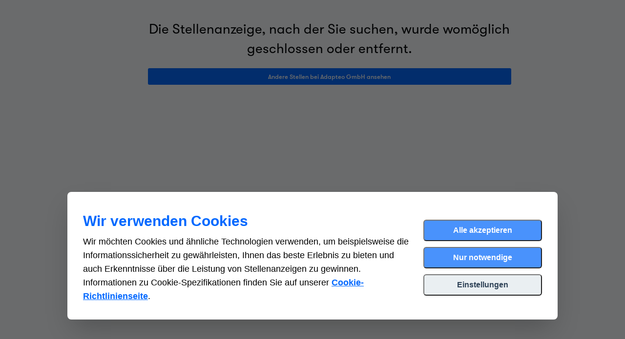

--- FILE ---
content_type: text/html; charset=utf-8
request_url: https://emp.jobylon.com/jobs/234384-adapteo-gmbh-teamlead-accounting-mwd/
body_size: 20717
content:





<!DOCTYPE html>
<!--[if lt IE 7]> <html class="no-js lt-ie9 lt-ie8 lt-ie7"> <![endif]-->
<!--[if IE 7]>    <html class="no-js lt-ie9 lt-ie8"> <![endif]-->
<!--[if IE 8]>    <html class="no-js lt-ie9"> <![endif]-->
<!--[if gt IE 8]><!-->
<html class="no-js" 
    lang="de"

<!--<![endif]-->
<head prefix="og: http://ogp.me/ns# fb: http://ogp.me/ns/fb# jbl-employer: http://ogp.me/ns/fb/jbl-employer#">
    <meta charset="utf-8">
    <meta http-equiv="X-UA-Compatible" content="IE=edge,chrome=1">
    <title>
        Teamlead Accounting (m/w/d) - Adapteo GmbH
    | Jobylon</title>
    <meta name="description" content="Zu Ihren Hauptaufgaben gehören:

Leitung der Finanzbuchhaltung einschließlich Führung und Weiterentwicklung von rund 6 Mitarbeitenden
Sicherstellung einer effizienten und korrekten Finanzbuchhaltung nach IFRS und HGB und der damit verbundenen Prozesse
Erstellung von Monats- und Jahresabschlüssen nach IFRS und HGB
Analyse von Finanzdaten und Erstellung relevanter Statistiken oder Auswertungen
Effiziente Steuerung und fortlaufende Optimierung der buchhalterischen Prozesse und Strukturen sowie Weiterentwicklung der Systeme
Zentraler Ansprechpartner für die Geschäftsführung, die Konzernmutter und Fachabteilungen sowie extern für Wirtschaftsprüfer, Banken und Behörden
Enge Zusammenarbeit mit der Abteilung Controlling und der Finanzabteilung der Gruppe

Ihr Profil:


Abgeschlossenes Studium im Bereich BWL, Accounting, Finance oder abgeschlossene kaufmännische Ausbildung mit relevantem Schwerpunkt, z.B. Bilanzbuchhaltung


Mehrjährige für die Tätigkeit relevante Berufserfahrung im Finanzwesen


Führungskompetenz und die Fähigkeit das Finance-Team zu motivieren und sowohl fachlich als auch persönlich zu entwickeln


Abschlusssicherheit in IFRS und HGB


Sehr gute Excelkenntnisse sowie sicherer Umgang mit IT-Anwendungen 


Hervorragende analytische Fähigkeiten und Zahlenaffinität


Verhandlungssichere Englischkenntnisse in Wort und Schrift">
    <meta name="viewport" content="width=device-width">
    
    
        
        <meta name="robots" content="noindex, nofollow">
    
    

    
    
    


<meta name="twitter:card" content="summary">
<meta name="twitter:creator"
      content="@jobylon">
<meta name="twitter:description"
      content="Zu Ihren Hauptaufgaben gehören:

Leitung der Finanzbuchhaltung einschließlich Führung und Weiterentwicklung von rund 6 Mitarbeitenden
Sicherstellung einer effizienten und korrekten Finanzbuchhaltung nach IFRS und HGB und der damit verbundenen Prozesse
Erstellung von Monats- und Jahresabschlüssen nach IFRS und HGB
Analyse von Finanzdaten und Erstellung relevanter Statistiken oder Auswertungen
Effiziente Steuerung und fortlaufende Optimierung der buchhalterischen Prozesse und Strukturen sowie Weiterentwicklung der Systeme
Zentraler Ansprechpartner für die Geschäftsführung, die Konzernmutter und Fachabteilungen sowie extern für Wirtschaftsprüfer, Banken und Behörden
Enge Zusammenarbeit mit der Abteilung Controlling und der Finanzabteilung der Gruppe

Ihr Profil:


Abgeschlossenes Studium im Bereich BWL, Accounting, Finance oder abgeschlossene kaufmännische Ausbildung mit relevantem Schwerpunkt, z.B. Bilanzbuchhaltung


Mehrjährige für die Tätigkeit relevante Berufserfahrung im Finanzwesen


Führungskompetenz und die Fähigkeit das Finance-Team zu motivieren und sowohl fachlich als auch persönlich zu entwickeln


Abschlusssicherheit in IFRS und HGB


Sehr gute Excelkenntnisse sowie sicherer Umgang mit IT-Anwendungen 


Hervorragende analytische Fähigkeiten und Zahlenaffinität


Verhandlungssichere Englischkenntnisse in Wort und Schrift">
<meta name="twitter:image"
      content="https://media-eu.jobylon.com/CACHE/companies/company-logo/adapteo-gmbh/adapteo-logotype-dark-blue-rgb-1.ac34be36/4d169e41f26edba7bfd78701afee761e.jpg">
<meta name="twitter:site" content="@jobylon">
<meta name="twitter:title"
      content="Teamlead Accounting (m/w/d)">
<meta name="twitter:url"
      content="https://emp.jobylon.com/jobs/234384-adapteo-gmbh-teamlead-accounting-mwd/">


    
        

<meta property="fb:app_id" content="1415047788708363" />



    <meta property="fb:admins"
          content="561765430,788290897">


    
    
    
        
        
        
    
    
        


<meta property="og:description"
      content="Zu Ihren Hauptaufgaben gehören:

Leitung der Finanzbuchhaltung einschließlich Führung und Weiterentwicklung von rund 6 Mitarbeitenden
Sicherstellung einer effizienten und korrekten Finanzbuchhaltung nach IFRS und HGB und der damit verbundenen Prozesse
Erstellung von Monats- und Jahresabschlüssen nach IFRS und HGB
Analyse von Finanzdaten und Erstellung relevanter Statistiken oder Auswertungen
Effiziente Steuerung und fortlaufende Optimierung der buchhalterischen Prozesse und Strukturen sowie Weiterentwicklung der Systeme
Zentraler Ansprechpartner für die Geschäftsführung, die Konzernmutter und Fachabteilungen sowie extern für Wirtschaftsprüfer, Banken und Behörden
Enge Zusammenarbeit mit der Abteilung Controlling und der Finanzabteilung der Gruppe

Ihr Profil:


Abgeschlossenes Studium im Bereich BWL, Accounting, Finance oder abgeschlossene kaufmännische Ausbildung mit relevantem Schwerpunkt, z.B. Bilanzbuchhaltung


Mehrjährige für die Tätigkeit relevante Berufserfahrung im Finanzwesen


Führungskompetenz und die Fähigkeit das Finance-Team zu motivieren und sowohl fachlich als auch persönlich zu entwickeln


Abschlusssicherheit in IFRS und HGB


Sehr gute Excelkenntnisse sowie sicherer Umgang mit IT-Anwendungen 


Hervorragende analytische Fähigkeiten und Zahlenaffinität


Verhandlungssichere Englischkenntnisse in Wort und Schrift">
<meta property="og:image"
      content="https://media-eu.jobylon.com/CACHE/assets_media/companies/1722/eb-bild-3-jobylon.a8c466c3/317d4b66aea952a4f288e8212a72130b.jpg">
<meta property="og:site_name" content="Jobylon" />
<meta property="og:title"
      content="Teamlead Accounting (m/w/d) | Adapteo GmbH">
<meta property="og:type"
      content="jbl-employer:job">
<meta property="og:url"
      content="https://emp.jobylon.com/jobs/234384-adapteo-gmbh-teamlead-accounting-mwd/">

    
    
    
    <meta property="og:image" content="https://media-eu.jobylon.com/CACHE/companies/company-logo/adapteo-gmbh/adapteo-logotype-dark-blue-rgb-1.ac34be36/4d169e41f26edba7bfd78701afee761e.jpg" />
    
    

    
    
        
        <link rel="stylesheet" href="https://static-eu.jobylon.com/css/jobylon-global.150a80d5de22.css">
        <!-- <link rel="stylesheet"
       href="https://static-eu.jobylon.com/js/vendor/redactor/redactor.min.27ed89f171ed.css"> -->
        <link rel="stylesheet"
              href="https://static-eu.jobylon.com/js/vendor/redactor4/redactor.min.2f7e6c11be77.css">
        
    
            
                <link rel="shortcut icon"
                      href="https://static-eu.jobylon.com/img/favicon.528df2dfff25.ico">
                <link rel="apple-touch-icon"
                      href="https://static-eu.jobylon.com/img/apple-touch-icon.650ce98b1063.png">
            
        

        
        <link rel="stylesheet" href="https://static-eu.jobylon.com/css/styles.min.80b36a0beba8.css">
        <link rel="stylesheet" href="https://static-eu.jobylon.com/css/main.min.b3da89a4245d.css">
        <!--[if IE 9]> <link rel="stylesheet" href="https://static-eu.jobylon.com/css/ie9.min.b2cb96e7e11a.css"> <![endif]-->
        
    

    
    
        <style></style>
    
    <style>.canvas-top-wrapper {
    background: #0a0551;
}

.canvas-top-wrapper .job-details {
    color: white;
}

.btn-success {
    background: #0014eb !important;
    border: 1px solid #383838;
    border-radius: 0;
    text-transform: uppercase;
    font-size: 15px !important;
    font-weight: bold;
}

.btn-success:hover {
    background: #0b0552 !important;
}

.canvas-benefits,
.canvas-employees {
    background: #f5f0e6 !important;

}

.canvas-benefits p,
.canvas-benefits li,
.canvas-benefits h2 {
    color: #0b0552 !important;
    text-shadow: none !important;
}

.canvas-benefits i {
    color: #0b0552 !important;
    text-shadow: none !important;
    border: none !important
}

#canvas-ad-container h2 {
    color: #0b0552 !important;

}

#canvas-ad-container li:before {
    color: #0b0552;
}

.timeline-date,
.timeline-block i {
    display: none;
}

.canvas-employees .employee {
    border: none;
    color: #0b0552;
}

.canvas-employees .employee img {
    margin-bottom: 10px;
}

.timeline-content {
    background: #f5f0e6 !important;
    color: #0b0552;
}

.canvas-timeline .timeline-block .timeline-icon {
    background: #0b0552;
}

.canvas-benefits .placeholder {
    display: none;
}

.canvas-benefits h2:after {
    content: "Adaptable Societies";
}

.canvas-top-wrapper .logo img {
    border-radius: 0;
}


@font-face {
    font-family: 'NeutrifBold';
    src: url('https://embed-css.jobylon.com/fonts/adapteo/3947AF_1_0.woff2') format('woff2'),
         url('https://embed-css.jobylon.com/fonts/adapteo/3947AF_1_0.woff') format('woff');
    font-weight: normal;
    font-style: normal;
}


@font-face {
    font-family: 'NeutrifRegular';
    src: url('https://embed-css.jobylon.com/fonts/adapteo/3947AF_5_0.woff2') format('woff2'),
         url('https://embed-css.jobylon.com/fonts/adapteo/3947AF_5_0.woff') format('woff');
    font-weight: normal;
    font-style: normal;
}

#canvas-ad-container {
    font-family: 'NeutrifRegular';
}

.canvas-top-wrapper .job-title,
.btn-success,
#canvas-ad-container h2 {
    font-family: 'NeutrifBold';
}

.logo img {
    border: none !important;
    border-radius: 0 !important;
}

.canvas-timeline .timeline-block .timeline-icon {
    display: none;
}

.canvas-benefits li i:before {
    display: none;
}

.canvas-benefits li:nth-child(1) i {
    background: url('https://embed-css.jobylon.com/img/adapteo/Environment.svg');
    width: 50px;
    height: 50px;
    background-size: contain;
    background-repeat: no-repeat;
    border-radius: 0;
}

.canvas-benefits li:nth-child(2) i {
    background: url('https://embed-css.jobylon.com/img/adapteo/Sales.svg');
    width: 50px;
    height: 50px;
    background-size: contain;
    background-repeat: no-repeat;
    border-radius: 0;
}

.canvas-benefits li:nth-child(3) i {
    background: url('https://embed-css.jobylon.com/img/adapteo/Growth.svg');
    width: 50px;
    height: 50px;
    background-size: contain;
    background-repeat: no-repeat;
    border-radius: 0;
}

.canvas-benefits li:nth-child(4) i {
    background: url('https://embed-css.jobylon.com/img/adapteo/Flexibility.svg');
    width: 50px;
    height: 50px;
    background-size: contain;
    background-repeat: no-repeat;
    border-radius: 0;
}

.canvas-benefits li:nth-child(5) i {
    background: url('https://embed-css.jobylon.com/img/adapteo/Colab.svg');
    width: 50px;
    height: 50px;
    background-size: contain;
    background-repeat: no-repeat;
    border-radius: 0;
}

/* new styling stuff */
.btn-success {
    background-color: #a016b3 !important;
}

.canvas-employees {
    background-color: #0b0552 !important;
    /*background-image: url(https://media-eu.jobylon.com/assets_media/companies/1365/eb-bild_people-with-we-are-adapteor_resized.2f8ec6cb.png) !important;*/
    background-position: center center !important;
    background-repeat: no-repeat !important;
    background-size: contain !important;
}

#canvas-ad-container .canvas-employees h2 {
    color: #fff !important; 
}

.canvas-employees .jbl-centered {
    display: flex;
    flex-wrap: wrap;
    width: 100%;
    justify-content: space-between;
}

.canvas-employees .employee {
    position: relative;
    width: 100%;
    z-index: 0;
    background-color: #fff;
    color: #0b0552;
    text-align: center;
    height: auto;
    max-width: 180px;
}

.canvas-employees .employee:nth-child(odd) {
    margin-right: 26%;
}

@media (max-width: 767px) {
    .canvas-employees .employee:nth-child(odd) {
        margin-right: 20px;
    }
}

/*.job-id-71164 .canvas-employees .employee:before {
    content: '';
    display: block;
    position: absolute;
    top: 0;
    left: 0;
    height: 100%;
    width: 100%;
    background-color: #a016b3;
    transform: skew(0.98turn, 1deg);
    z-index: -1;
} */

.canvas-employees .employee img {
    float: none;
}

.canvas-employees .employee .quote {
    overflow: hidden;
}

@media (max-width: 767px) {
    .canvas-employees .jbl-centered {
        display: block;
    }
}

/* benefits */
 #canvas-ad-container .canvas-benefits h2 {
    color: #fff !important;
}
.canvas-benefits {
    background-color: #0b0552 !important;
}

.canvas-benefits li p {
    color: #fff !important;
}
.canvas-benefits li i {
    filter:invert();
}

/* timeline */
.canvas-timeline .timeline-block .timeline-content {
    background-color: transparent !important;
    color: #fff;
    position: relative;
    z-index: 0;
    overflow: visible;
}

.canvas-timeline .timeline-block .timeline-content:before {
    content: '';
    display: block;
    position: absolute;
    top: 0;
    left: -10px;
    height: 100%;
    width: 100%;
    background-color: #a016b3;
    transform: skew(0.98turn, 0deg);
    z-index: -1;
}

.canvas-timeline .timeline-block:nth-child(2) .timeline-content:before {
    content: '';
    display: block;
    position: absolute;
    top: 0;
    left: -10px;
    height: 100%;
    width: 100%;
    background-color: #a016b3;
    transform: skew(-0.98turn, 0deg);
    z-index: -1;
}

.canvas-timeline .timeline-block:nth-child(5) .timeline-content:before {
    content: '';
    display: block;
    position: absolute;
    top: 0;
    left: -10px;
    height: 100%;
    width: 100%;
    background-color: #a016b3;
    transform: skew(-0.98turn, 0deg);
    z-index: -1;
}

/* application form */
.application-page {
    background-color: #0a054e;
    background-image: url('https://media-eu.jobylon.com/assets_media/companies/1365/application-banner-adapteo.a5a94f50.png');
    background-position: center center;
    background-size: cover;
    background-repeat: no-repeat;
    display: flex;
    justify-content: center;
    align-items: baseline;
    padding: 12px 0;
}

.application-page img{
    border-radius: 0 !important;
    border: 1px solid #0a054e;
}
.application-page a,
.application-page p {
    color: #fff;
    margin-left: 10px;
    text-shadow: 0 0 4px #000;
}
.canvas-skills h2 {
    display: none;
}

/* color changes */
.canvas-top-wrapper {
    background-color: #0a1325;
}

.canvas-employees {
    background-color: #0a1325 !important;
    background-image: url('https://media-eu.jobylon.com/assets_media/companies/1365/adapteo_graphic-element_dark_still_large-resize.942e0034.png') !important;
    background-size: cover !important;
}

.canvas-benefits {
    background-color: #0a1325 !important;
}

.btn-success {
    background-color: #0014eb !important;
    border-color: #0014eb;
}

.btn-success:hover {
     background-color: #0a1325 !important;
    border-color: #0a1325;
}

.canvas-timeline .timeline-block .timeline-content:before {
    background-color: #0014eb !important;
}

.canvas-employees .employee:nth-child(2n+1) {
    margin-right: 20px;
}

.canvas-employees .jbl-centered {
    text-align: center;
    display: flex;
    position: relative;
    flex-direction: row;
}

.canvas-employees .employee {
    box-sizing: border-box;
    width: 100% !important;
    max-width: 30%;
    display: flex;
    text-align: center;
    flex-direction: column;
}

@media (max-width: 979px) {
    .canvas-employees .jbl-centered {
        display: block;
        display: flex;
        justify-content: flex-start;
    }

    .canvas-employees .employee {
        margin: 0 10px 20px;
        max-width: 44% !important;
    }
}

@media (max-width: 768px) {
    .canvas-employees .jbl-centered {
        display: block;
    }

    .canvas-employees .employee {
        margin: 0 10px 20px;
        max-width: 100% !important;
    }

    .canvas-employees .employee {
        margin: 0 auto 20px;
    }
}

@media (max-width: 580px) {
    .canvas-employees .employee {
        width: calc(100% - 80px) !important;
        max-width: initial !important;
        margin: 0 auto 20px;
    }

    .canvas-employees .jbl-centered {
        text-align: center;
        display: block;
    }

    .canvas-employees {
        padding: 50px 0 60px;
    }

    .canvas-employees h2 {
        padding: 0 20px;
    }

}</style>

    
    
    
    
        
        
        <script src="https://static-eu.jobylon.com/js/dark-mode.ad298bcf8b17.js"></script>
        
        <script src="https://static-eu.jobylon.com/js/bower_components/jquery/jquery.min.397754ba49e9.js"></script>
        <script type="text/javascript"
                src="https://static-eu.jobylon.com/js/vendor/modernizr-2.6.2-respond-1.1.0.min.70d492eca414.js"></script>
        
        
        <script src="https://static-eu.jobylon.com/js/bower_components/react.production.min/index.d86dcdbfed4c.js"></script>
        <script src="https://static-eu.jobylon.com/js/bower_components/react-dom.production.min/index.64141792105e.js"></script>
        <script src="https://static-eu.jobylon.com/js/jbl-web-js.umd.1ecbe2742911.cjs"></script>
        <script src="https://static-eu.jobylon.com/js/jbl-offer-module.umd.eb2e96c3483b.cjs"></script>
        
            
            
        
        
        
        
        
        
        
    
    <!-- Facebook Pixel Code -->
<script type="text/plain" data-consent-group="marketing">
  !function(f,b,e,v,n,t,s)
  {if(f.fbq)return;n=f.fbq=function(){n.callMethod?
  n.callMethod.apply(n,arguments):n.queue.push(arguments)};
  if(!f._fbq)f._fbq=n;n.push=n;n.loaded=!0;n.version='2.0';
  n.queue=[];t=b.createElement(e);t.async=!0;
  t.src=v;s=b.getElementsByTagName(e)[0];
  s.parentNode.insertBefore(t,s)}(window, document,'script',
  'https://connect.facebook.net/en_US/fbevents.js');

    fbq('init', '184738345259774');


  
  fbq('track', 'PageView');

  
  var fbqData = {
    content_ids: [234384],
    content_category: 'Building Construction',
  };

  fbq('track', 'ViewContent', fbqData);


  
  var fbqDataCustom = {
    company_id: 1722,
    job_id: 234384,
    function_id: 42,
    experience_id: 2,
    category_ids: [
        
    ],
    department_ids: [
        
    ],
    cities: [
        'Neu\u002DIsenburg',
    ],
    country_codes: [
        'DE',
    ],
  };

  fbq('trackCustom', 'ViewContentCustom', fbqDataCustom);

</script>
<noscript>
    <img height="1"
         width="1"
         style="display:none"
         data-consent-group="marketing"
         data-url="https://www.facebook.com/tr?id=184738345259774&ev=PageView&noscript=1" />
</noscript>

<!-- End Facebook Pixel Code -->

    





    


</head>
<body hx-headers='{"X-CSRFToken": "nchEQ2pVhH4MmITIxlAn2i8i7tfZF8uSw7ty8ntrOJQ0AWRe8jco8CZjPhYugXMO"}'
      class="
"
      ng-app="app">
    <!--[if lt IE 9]>
            <p class="chromeframe">You are using an <strong>outdated</strong> browser. Please <a href="http://browsehappy.com/">upgrade your browser</a> or <a href="http://www.google.com/chromeframe/?redirect=true">activate Google Chrome Frame</a> to improve your experience.</p>
<![endif]-->
    

    

    
        



<script type="text/javascript">
(function(){
    $(document).ready(function() {
        // Stop element killing on hover
        $('.js-static-messages').on('mouseover', '.js-static-message', function() {
            $(this).data('kill', false);
        });

        // Register element killing
        var items = $('.js-static-message');
        for (var i = 0; i < items.length; i++) {
            var item = $(items[i]);
            setTimeout(function() {
                if (item.data('kill')) {
                    item.fadeOut('fast');
                }
            }, 5000);
        }
    });
})();
</script>

    
    
        

<div class="span3 alert alert-error alert-dynamic js-dialog-dynamic">
    <button type="button" class="close mrl js-dialog-dynamic-close">×</button>
</div>
<div class="jbl-dialog-wrapper" ng-controller="FlashMsgCtrl">
    <div class="dialog dialog-{$ msg.type $} dialog-corner"
         ng-repeat="msg in messages"
         ng-show="messages.length"
         ng-mouseover="stopExpiry(msg)"
         ng-cloak>
        <button type="button" class="close mrl" ng-click="closeMsg($index)">
            <i class="jbl-icon-cross-new"></i>
        </button>
        <div class="short-note">
            <i class="jbl-icon-exclamation-cloud" ng-show="msg.type == 'error'"></i>
            <i class="jbl-icon-circled-checkmark" ng-show="msg.type == 'success'"></i>
            <div>
                <span style="display: block;" ng-show="msg.type == 'error'"><b>Oh je!</b></span>
                <span style="display: block;" ng-show="msg.type == 'success'"><b>Fantastisch!</b></span>
                {$ msg.text $} <span ng-show="msg.count > 1">({$ msg.count $})</span>
            </div>
        </div>
    </div>
</div>

    
    
        
        
        


<div class="container-fluid">
    
    
</div>


    <div class="container-fluid mtl ptl">
        <div class="row-fluid">
            <div class="span8 offset2 text-center">
                <p class="lead">Die Stellenanzeige, nach der Sie suchen, wurde womöglich geschlossen oder entfernt.</p>
                
                    <a href="/companies/1722/"
                       class="btn btn-info btn-block company-detail-link">
                        Andere Stellen bei Adapteo GmbH ansehen
                    </a>
                
            </div>
        </div>
    </div>





    
    
    <script type="text/javascript">var csrfToken = "nchEQ2pVhH4MmITIxlAn2i8i7tfZF8uSw7ty8ntrOJQ0AWRe8jco8CZjPhYugXMO";</script>
    
        

    
    





<script>
(function(){
    'use strict';

    var user = {};
    user.is_authenticated = false;

    

    if (typeof JBL === "undefined" || JBL === null) {
        window.JBL = {};
    }
    JBL.user = user;
})();
</script>

    

<script type="text/javascript">
(function(){
    'use strict';

    var settings = {};
    settings.async_file_upload_filename_limit = 50;
    settings.base_url = 'https://emp.jobylon.com';
    settings.avatar_colors = [
        
            '#03a8d5',
        
            '#f38921',
        
            '#1abc9c',
        
            '#e74c3c',
        
            '#1583a1',
        
            '#9b59b6',
        
            '#27ae60',
        
            '#34495e',
        
            '#0072b5',
        
            '#cb2028',
        
            '#2f4b93',
        
            '#00bdef',
        
            '#f3b021',
        
            '#63297a',
        
    ];
    settings.email_noreply = 'noreply@msg.jobylon.com';
    settings.email_template_tags = [
        
            '%CANDIDATE%',
            '%candidate%',
        
            '%CANDIDATE\u002DFNAME%',
            '%candidate\u002Dfname%',
        
            '%CANDIDATE\u002DLNAME%',
            '%candidate\u002Dlname%',
        
            '%CANDIDATE\u002DTITLE%',
            '%candidate\u002Dtitle%',
        
            '%CANDIDATE\u002DTITLE\u002DGREETING%',
            '%candidate\u002Dtitle\u002Dgreeting%',
        
            '%CANDIDATE\u002DTITLE\u002DGREETING\u002DINFORMAL%',
            '%candidate\u002Dtitle\u002Dgreeting\u002Dinformal%',
        
            '%CATEGORIES%',
            '%categories%',
        
            '%CITIES%',
            '%cities%',
        
            '%DEPARTMENTS%',
            '%departments%',
        
            '%DEPARTMENTS\u002DDESCR%',
            '%departments\u002Ddescr%',
        
            '%COMPANY%',
            '%company%',
        
            '%HIRING\u002DMANAGER%',
            '%hiring\u002Dmanager%',
        
            '%HIRING\u002DMANAGER\u002DEMAIL%',
            '%hiring\u002Dmanager\u002Demail%',
        
            '%HIRING\u002DMANAGER\u002DPHONE%',
            '%hiring\u002Dmanager\u002Dphone%',
        
            '%JOB%',
            '%job%',
        
            '%JOB\u002DLINK%',
            '%job\u002Dlink%',
        
            '%JOB\u002DOWNER%',
            '%job\u002Downer%',
        
            '%JOB\u002DOWNER\u002DEMAIL%',
            '%job\u002Downer\u002Demail%',
        
            '%JOB\u002DPREVIEW\u002DLINK%',
            '%job\u002Dpreview\u002Dlink%',
        
            '%JOB\u002DTO\u002DDATE_YYYY\u002DMM\u002DDD%',
            '%job\u002Dto\u002Ddate_yyyy\u002Dmm\u002Ddd%',
        
            '%JOB\u002DTO\u002DDATE_DD/MM/YYYY%',
            '%job\u002Dto\u002Ddate_dd/mm/yyyy%',
        
            '%LOCATIONS%',
            '%locations%',
        
            '%PRIVACY\u002DPOLICY\u002DLINK%',
            '%privacy\u002Dpolicy\u002Dlink%',
        
            '%JOB\u002DTO\u002DDATE%',
            '%job\u002Dto\u002Ddate%',
        
            '%USER%',
            '%user%',
        
            '%USER\u002DFNAME%',
            '%user\u002Dfname%',
        
            '%USER\u002DLNAME%',
            '%user\u002Dlname%',
        
            '%USER\u002DEMAIL%',
            '%user\u002Demail%',
        
            '%USER\u002DPHONE%',
            '%user\u002Dphone%',
        
            '%REFERRER%',
            '%referrer%',
        
            '%REFERRER\u002DFNAME%',
            '%referrer\u002Dfname%',
        
            '%REFERRER\u002DLNAME%',
            '%referrer\u002Dlname%',
        
            '%REFERRAL%',
            '%referral%',
        
            '%REFERRAL\u002DFNAME%',
            '%referral\u002Dfname%',
        
            '%REFERRAL\u002DLNAME%',
            '%referral\u002Dlname%',
        
            '%REFERRED\u002DTO\u002DVALUE%',
            '%referred\u002Dto\u002Dvalue%',
        
            '%REFERRED\u002DTO\u002DTYPE%',
            '%referred\u002Dto\u002Dtype%',
        
            '%PORTAL\u002DTITLE%',
            '%portal\u002Dtitle%',
        
    ];
    settings.email_template_tags_json = JSON.parse(
        '{\u0022%CANDIDATE%\u0022: {\u0022value\u0022: \u0022{{ application.first_name }} {{ application.last_name }}\u0022, \u0022description\u0022: \u0022Vollst\u005Cu00e4ndiger Name des Bewerbers\u0022, \u0022example\u0022: \u0022Emily Jones\u0022, \u0022sample_reference\u0022: \u0022application.full_name\u0022, \u0022is_hidden\u0022: false}, \u0022%CANDIDATE\u002DFNAME%\u0022: {\u0022value\u0022: \u0022{{ application.first_name }}\u0022, \u0022description\u0022: \u0022Vorname des Bewerbers\u0022, \u0022example\u0022: \u0022Emily\u0022, \u0022sample_reference\u0022: \u0022application.first_name\u0022, \u0022is_hidden\u0022: false}, \u0022%CANDIDATE\u002DLNAME%\u0022: {\u0022value\u0022: \u0022{{ application.last_name }}\u0022, \u0022description\u0022: \u0022Nachname des Bewerbers\u0022, \u0022example\u0022: \u0022Jones\u0022, \u0022sample_reference\u0022: \u0022application.last_name\u0022, \u0022is_hidden\u0022: false}, \u0022%CANDIDATE\u002DTITLE%\u0022: {\u0022value\u0022: \u0022{{ application.get_social_title_display }}\u0022, \u0022description\u0022: \u0022Bewerbertitel\u0022, \u0022example\u0022: \u0022%CANDIDATE\u002DTITLE%\u0022, \u0022is_hidden\u0022: false}, \u0022%CANDIDATE\u002DTITLE\u002DGREETING%\u0022: {\u0022value\u0022: \u0022{{ application.social_title_greeting_formal }}\u0022, \u0022description\u0022: \u0022Anrede des Bewerbers (formell)\u0022, \u0022example\u0022: \u0022%CANDIDATE\u002DTITLE\u002DGREETING%\u0022, \u0022is_hidden\u0022: false}, \u0022%CANDIDATE\u002DTITLE\u002DGREETING\u002DINFORMAL%\u0022: {\u0022value\u0022: \u0022{{ application.social_title_greeting_informal }}\u0022, \u0022description\u0022: \u0022Anrede des Bewerbers (informell)\u0022, \u0022example\u0022: \u0022%CANDIDATE\u002DTITLE\u002DGREETING\u002DINFORMAL%\u0022, \u0022is_hidden\u0022: false}, \u0022%CATEGORIES%\u0022: {\u0022value\u0022: \u0022{% for cat in application.job.categories.all %}{% if not forloop.first %}, {% endif %}{{ cat.text }}{% endfor %}\u0022, \u0022description\u0022: \u0022Kategorien\u0022, \u0022example\u0022: \u0022%CATEGORIES%\u0022, \u0022is_hidden\u0022: true}, \u0022%CITIES%\u0022: {\u0022value\u0022: \u0022{% for location in application.job.location_set.all %}{{ location.location_json.city }}{% if not forloop.last and location.location_json.city %}, {% endif %}{% endfor %}\u0022, \u0022description\u0022: \u0022St\u005Cu00e4dte\u0022, \u0022example\u0022: \u0022Stockholm\u0022, \u0022is_hidden\u0022: false}, \u0022%DEPARTMENTS%\u0022: {\u0022value\u0022: \u0022{% for dept in application.job.departments.all %}{% if not forloop.first %}, {% endif %}{{ dept.name }}{% endfor %}\u0022, \u0022description\u0022: \u0022Abteilungen (Namen)\u0022, \u0022example\u0022: \u0022%DEPARTMENTS%\u0022, \u0022is_hidden\u0022: true}, \u0022%DEPARTMENTS\u002DDESCR%\u0022: {\u0022value\u0022: \u0022{% for dept in application.job.departments.all %}{% if not forloop.first %}, {% endif %}{{ dept.descr }}{% endfor %}\u0022, \u0022description\u0022: \u0022Abteilungen (Beschreibungen)\u0022, \u0022example\u0022: \u0022%DEPARTMENTS\u002DDESCR%\u0022, \u0022is_hidden\u0022: true}, \u0022%COMPANY%\u0022: {\u0022value\u0022: \u0022{{ application.job.company_name }}\u0022, \u0022description\u0022: \u0022Unternehmen\u0022, \u0022example\u0022: \u0022Jobylon\u0022, \u0022sample_reference\u0022: \u0022user.company_name\u0022, \u0022is_hidden\u0022: false}, \u0022%HIRING\u002DMANAGER%\u0022: {\u0022value\u0022: \u0022{% if application.job.contact_name %}{{ application.job.contact_name }}{% endif %}\u0022, \u0022description\u0022: \u0022Personalverantwortlicher\u0022, \u0022example\u0022: \u0022Name des Personalverantwortlichen\u0022, \u0022is_hidden\u0022: false}, \u0022%HIRING\u002DMANAGER\u002DEMAIL%\u0022: {\u0022value\u0022: \u0022{% if application.job.contact_email %}{{ application.job.contact_email }}{% endif %}\u0022, \u0022description\u0022: \u0022E\u002DMail des Personalverantwortlichen\u0022, \u0022example\u0022: \u0022hr@example.com\u0022, \u0022is_hidden\u0022: false}, \u0022%HIRING\u002DMANAGER\u002DPHONE%\u0022: {\u0022value\u0022: \u0022{% if application.job.contact_phone %}{{ application.job.contact_phone }}{% endif %}\u0022, \u0022description\u0022: \u0022Telefon des Personalverantwortlichen\u0022, \u0022example\u0022: \u0022+46766112078\u0022, \u0022is_hidden\u0022: false}, \u0022%JOB%\u0022: {\u0022value\u0022: \u0022{{ application.job.title }}\u0022, \u0022description\u0022: \u0022Stellenbezeichnung\u0022, \u0022example\u0022: \u0022Network engineer\u0022, \u0022sample_reference\u0022: \u0022application.job_title\u0022, \u0022is_hidden\u0022: false}, \u0022%JOB\u002DLINK%\u0022: {\u0022value\u0022: \u0022{{ BASE_URL }}{{ application.job.get_absolute_url }}\u0022, \u0022description\u0022: \u0022Link zur Stelle\u0022, \u0022example\u0022: \u0022https://emp.jobylon.com/jobs/5182\u002Djobylon\u002Dopen\u002Dapplication/\u0022, \u0022is_hidden\u0022: false}, \u0022%JOB\u002DOWNER%\u0022: {\u0022value\u0022: \u0022{% if application.job.owner %}{{ application.job.owner.get_full_name }}{% endif %}\u0022, \u0022description\u0022: \u0022Stellenverantwortlicher\u0022, \u0022example\u0022: \u0022Name des Stellenverantwortlichen\u0022, \u0022is_hidden\u0022: false}, \u0022%JOB\u002DOWNER\u002DEMAIL%\u0022: {\u0022value\u0022: \u0022{% if application.job.owner %}{{ application.job.owner.email }}{% endif %}\u0022, \u0022description\u0022: \u0022E\u002DMail des Stellenverantwortlichen\u0022, \u0022example\u0022: \u0022owner\u002Demail@example.com\u0022, \u0022is_hidden\u0022: false}, \u0022%JOB\u002DPREVIEW\u002DLINK%\u0022: {\u0022value\u0022: \u0022{{ BASE_URL }}{{ application.job.get_preview_public_url }}\u0022, \u0022description\u0022: \u0022Link zur Stellenvorschau\u0022, \u0022example\u0022: \u0022https://emp.jobylon.com/jobs/pp/133de515df104bba927c3e611d1857a4/5182/\u0022, \u0022is_hidden\u0022: false}, \u0022%JOB\u002DTO\u002DDATE_YYYY\u002DMM\u002DDD%\u0022: {\u0022value\u0022: \u0022{% if application.job.to_date %}{{ application.job.to_date|date:\u005C\u0022Y\u002Dm\u002Dd\u005C\u0022}}{% endif %}\u0022, \u0022description\u0022: \u0022Letztes Bewerbungsdatum (YYYY\u002DMM\u002DDD)\u0022, \u0022example\u0022: \u00222020\u002D12\u002D26\u0022, \u0022is_hidden\u0022: false}, \u0022%JOB\u002DTO\u002DDATE_DD/MM/YYYY%\u0022: {\u0022value\u0022: \u0022{% if application.job.to_date %}{{ application.job.to_date|date:\u005C\u0022d/m/Y\u005C\u0022}}{% endif %}\u0022, \u0022description\u0022: \u0022Letztes Bewerbungsdatum (TT/MM/JJJJ)\u0022, \u0022example\u0022: \u002226/12/2020\u0022, \u0022is_hidden\u0022: false}, \u0022%LOCATIONS%\u0022: {\u0022value\u0022: \u0022{% for location in application.job.location_set.all %}{{ location.location }}{% if not forloop.last and location.location %}, {% endif %}{% endfor %}\u0022, \u0022description\u0022: \u0022Orte\u0022, \u0022example\u0022: \u0022Stockholm, Sweden\u0022, \u0022is_hidden\u0022: false}, \u0022%PRIVACY\u002DPOLICY\u002DLINK%\u0022: {\u0022value\u0022: \u0022{{ application.job.company.get_terms_url }}\u0022, \u0022description\u0022: \u0022Link zur Datenschutzrichtlinie des Unternehmens\u0022, \u0022example\u0022: \u0022%PRIVACY\u002DPOLICY\u002DLINK%\u0022, \u0022sample_reference\u0022: \u0022user.company_terms_url\u0022, \u0022is_hidden\u0022: false}, \u0022%JOB\u002DTO\u002DDATE%\u0022: {\u0022value\u0022: \u0022{% if application.job.to_date %}{{ application.job.to_date|date:\u005C\u0022Y\u002Dm\u002Dd\u005C\u0022}}{% endif %}\u0022, \u0022description\u0022: \u0022Letztes Bewerbungsdatum (YYYY\u002DMM\u002DDD)\u0022, \u0022example\u0022: \u00222020\u002D12\u002D26\u0022, \u0022is_hidden\u0022: true}, \u0022%USER%\u0022: {\u0022value\u0022: \u0022{{ user.get_full_name }}\u0022, \u0022description\u0022: \u0022Vollst\u005Cu00e4ndiger Name des Autors\u0022, \u0022example\u0022: \u0022User Userson\u0022, \u0022sample_reference\u0022: \u0022user.full_name\u0022, \u0022is_hidden\u0022: false}, \u0022%USER\u002DFNAME%\u0022: {\u0022value\u0022: \u0022{{ user.first_name }}\u0022, \u0022description\u0022: \u0022Vorname des Autors\u0022, \u0022example\u0022: \u0022User\u0022, \u0022sample_reference\u0022: \u0022user.first_name\u0022, \u0022is_hidden\u0022: false}, \u0022%USER\u002DLNAME%\u0022: {\u0022value\u0022: \u0022{{ user.last_name }}\u0022, \u0022description\u0022: \u0022Nachname des Autors\u0022, \u0022example\u0022: \u0022Userson\u0022, \u0022sample_reference\u0022: \u0022user.last_name\u0022, \u0022is_hidden\u0022: false}, \u0022%USER\u002DEMAIL%\u0022: {\u0022value\u0022: \u0022{{ user.email }}\u0022, \u0022description\u0022: \u0022E\u002DMail des Autors\u0022, \u0022example\u0022: \u0022user@example.com\u0022, \u0022sample_reference\u0022: \u0022user.email\u0022, \u0022is_hidden\u0022: false}, \u0022%USER\u002DPHONE%\u0022: {\u0022value\u0022: \u0022{% if user.get_phone_number %}{{ user.get_phone_number }}{% else %}{% endif %}\u0022, \u0022description\u0022: \u0022Telefon des Autors\u0022, \u0022example\u0022: \u0022+46766112079\u0022, \u0022sample_reference\u0022: \u0022user.phone_number\u0022, \u0022is_hidden\u0022: false}, \u0022%REFERRER%\u0022: {\u0022value\u0022: \u0022{{ referral.referrer.full_name }}\u0022, \u0022description\u0022: \u0022Vollst\u005Cu00e4ndiger Name des Empfehlenden\u0022, \u0022example\u0022: \u0022Emily Jones\u0022, \u0022is_hidden\u0022: true}, \u0022%REFERRER\u002DFNAME%\u0022: {\u0022value\u0022: \u0022{{ referral.referrer.first_name }}\u0022, \u0022description\u0022: \u0022Vorname des Empfehlenden\u0022, \u0022example\u0022: \u0022Emily\u0022, \u0022is_hidden\u0022: true}, \u0022%REFERRER\u002DLNAME%\u0022: {\u0022value\u0022: \u0022{{ referral.referrer.last_name }}\u0022, \u0022description\u0022: \u0022Nachname des Empfehlenden\u0022, \u0022example\u0022: \u0022Jones\u0022, \u0022is_hidden\u0022: true}, \u0022%REFERRAL%\u0022: {\u0022value\u0022: \u0022{{ referral.full_name }}\u0022, \u0022description\u0022: \u0022Vollst\u005Cu00e4ndiger Name der Empfehlung\u0022, \u0022example\u0022: \u0022Alice Smith\u0022, \u0022is_hidden\u0022: true}, \u0022%REFERRAL\u002DFNAME%\u0022: {\u0022value\u0022: \u0022{{ referral.first_name }}\u0022, \u0022description\u0022: \u0022Vorname der Empfehlung\u0022, \u0022example\u0022: \u0022Alice\u0022, \u0022is_hidden\u0022: true}, \u0022%REFERRAL\u002DLNAME%\u0022: {\u0022value\u0022: \u0022{{ referral.last_name }}\u0022, \u0022description\u0022: \u0022Nachname der Empfehlung\u0022, \u0022example\u0022: \u0022Smith\u0022, \u0022is_hidden\u0022: true}, \u0022%REFERRED\u002DTO\u002DVALUE%\u0022: {\u0022value\u0022: \u0022{{ referral.referred_to_value }}\u0022, \u0022description\u0022: \u0022Empfehlung bezieht sich auf den Wert\u0022, \u0022example\u0022: \u0022Business Manager\u0022, \u0022is_hidden\u0022: true}, \u0022%REFERRED\u002DTO\u002DTYPE%\u0022: {\u0022value\u0022: \u0022{{ referral.referred_to_type }}\u0022, \u0022description\u0022: \u0022Empfehlung bezieht sich auf den Typ\u0022, \u0022example\u0022: \u0022Department\u0022, \u0022is_hidden\u0022: true}, \u0022%PORTAL\u002DTITLE%\u0022: {\u0022value\u0022: \u0022{{ referral.portal.title }}\u0022, \u0022description\u0022: \u0022Titel des Empfehlungsportals\u0022, \u0022example\u0022: \u0022Jobylon Referral Portal\u0022, \u0022is_hidden\u0022: true}}'
    );
    settings.email_template_tags__placeholders = [
        
            '%INSERT\u002DHERE%',
            '%insert\u002Dhere%',
        
            '%INSERT_HERE%',
            '%insert_here%',
        
    ];
    settings.email_template_tags__references = {
        
            '%CANDIDATE%': 'application.full_name',
        
            '%CANDIDATE\u002DFNAME%': 'application.first_name',
        
            '%CANDIDATE\u002DLNAME%': 'application.last_name',
        
            '%CANDIDATE\u002DTITLE%': '',
        
            '%CANDIDATE\u002DTITLE\u002DGREETING%': '',
        
            '%CANDIDATE\u002DTITLE\u002DGREETING\u002DINFORMAL%': '',
        
            '%CATEGORIES%': '',
        
            '%CITIES%': '',
        
            '%DEPARTMENTS%': '',
        
            '%DEPARTMENTS\u002DDESCR%': '',
        
            '%COMPANY%': 'user.company_name',
        
            '%HIRING\u002DMANAGER%': '',
        
            '%HIRING\u002DMANAGER\u002DEMAIL%': '',
        
            '%HIRING\u002DMANAGER\u002DPHONE%': '',
        
            '%JOB%': 'application.job_title',
        
            '%JOB\u002DLINK%': '',
        
            '%JOB\u002DOWNER%': '',
        
            '%JOB\u002DOWNER\u002DEMAIL%': '',
        
            '%JOB\u002DPREVIEW\u002DLINK%': '',
        
            '%JOB\u002DTO\u002DDATE_YYYY\u002DMM\u002DDD%': '',
        
            '%JOB\u002DTO\u002DDATE_DD/MM/YYYY%': '',
        
            '%LOCATIONS%': '',
        
            '%PRIVACY\u002DPOLICY\u002DLINK%': 'user.company_terms_url',
        
            '%JOB\u002DTO\u002DDATE%': '',
        
            '%USER%': 'user.full_name',
        
            '%USER\u002DFNAME%': 'user.first_name',
        
            '%USER\u002DLNAME%': 'user.last_name',
        
            '%USER\u002DEMAIL%': 'user.email',
        
            '%USER\u002DPHONE%': 'user.phone_number',
        
            '%REFERRER%': '',
        
            '%REFERRER\u002DFNAME%': '',
        
            '%REFERRER\u002DLNAME%': '',
        
            '%REFERRAL%': '',
        
            '%REFERRAL\u002DFNAME%': '',
        
            '%REFERRAL\u002DLNAME%': '',
        
            '%REFERRED\u002DTO\u002DVALUE%': '',
        
            '%REFERRED\u002DTO\u002DTYPE%': '',
        
            '%PORTAL\u002DTITLE%': '',
        
    };
    settings.file_ext_whitelist_extended = [
        
            'brev',
        
            'doc',
        
            'docm',
        
            'docx',
        
            'dot',
        
            'dotx',
        
            'gdoc',
        
            'odt',
        
            'pages',
        
            'pdf',
        
            'rst',
        
            'rtf',
        
            'sdw',
        
            'tex',
        
            'txt',
        
            'wpd',
        
            'wps',
        
            'bmp',
        
            'gif',
        
            'ico',
        
            'indd',
        
            'jpeg',
        
            'jpg',
        
            'odd',
        
            'png',
        
            'ppm',
        
            'psd',
        
            'raf',
        
            'raw',
        
            'tif',
        
            'tiff',
        
            'webp',
        
            'xps',
        
            'key',
        
            'odp',
        
            'pps',
        
            'ppsx',
        
            'ppt',
        
            'pptm',
        
            'pptx',
        
            'sda',
        
            'csv',
        
            'numbers',
        
            'ods',
        
            'sdc',
        
            'xls',
        
            'xlsm',
        
            'xlsx',
        
            'mov',
        
            'mp3',
        
            'mp4',
        
            'json',
        
            'xml',
        
            '7z',
        
            'gz',
        
            'rar',
        
            'tar',
        
            'tgz',
        
            'zip',
        
            'zipx',
        
    ];
    settings.is_debug = false;
    settings.message_snippet_length = '';
    settings.pdf_viewer_url = 'https://jobylon.github.io/pdf.js/web/viewer.html';
    settings.redactor_allowed_paste_block_tags = [
        
            'ul',
        
            'ol',
        
            'li',
        
            'p',
        
    ];
    settings.redactor_allowed_paste_inline_tags = [
        
            'a',
        
            'br',
        
            'strong',
        
            'span',
        
            'small',
        
            'b',
        
            'u',
        
            'em',
        
            'i',
        
    ];

    if (typeof JBL === 'undefined' || !JBL) {
        window.JBL = {};
    };
    JBL.settings = settings;
})();
</script>

    



<script type="text/javascript">
    (function(){
        if (typeof JBL === 'undefined' || !JBL) {
            JBL = {};
        };

        JBL.texts = {
            analytics: {
                
                ad_views: 'Anzeigenaufrufe',
                
                applications: 'Applications',
                
                since_created: 'Seit Erstellung',
            },
            calendar: {
                locale: "de",
                events: {
                    status_title:{
                        
                        accepted: 'Akzeptiert',
                        
                        pending: 'Ausstehend',
                        
                        declined: 'Abgelehnt',
                    },
                    
                    invalid_date: 'Kann kein Datum in der Vergangenheit auswählen',
                },
            },
            applications: {
                search: {
                    
                    first_name: 'Vorname',
                    
                    last_name: 'Nachname',
                    
                    files: 'Alle Dokumente',
                    
                    cv: 'Lebenslauf',
                    
                    comments: 'Kommentare',
                    
                    cover_letter: 'Anschreiben',
                    
                    message: 'Nachricht',
                    
                    owner: 'Verantwortlicher',
                    
                    other_1: 'Andere 1',
                    
                    other_2: 'Andere 2',
                    
                    other_3: 'Andere 3',
                    
                    other_4: 'Andere 4',
                    
                    other_5: 'Andere 5',
                    
                    tag: 'Tag',
                }
            },
            application_fields: {
                
                social_title: 'Anrede',
                
                first_name: 'Vorname',
                
                last_name: 'Nachname',
                
                email: 'E\u002DMail\u002DAdresse',
                
                phone_number: 'Telefonnummer',
                
                ln_url: 'LinkedIn\u002DLink',
                
                message: 'Nachricht',
                
                cv: 'Lebenslauf',
                
                cover_letter: 'Anschreiben',
                
                other_1: 'Andere',
                
                other_2: 'Andere',
                
                other_3: 'Andere',
                
                other_4: 'Andere',
                
                other_5: 'Andere',
                
                upload_file_start: 'Datei wird hochgeladen',
                
                upload_file_error: 'Fehler beim Upload',
                
                
                upload_file_error_with_code: 'Datei\u002DUpload fehlgeschlagen mit Fehler – ',
                uploading_videos: 'Datei\u002DUpload fehlgeschlagen mit Fehler – ',
                
                uploading_videos_waiting: 'Video wird noch verarbeitet – bitte warten oder aktualisieren Sie die Seite, um erneut zu starten',
            },
            async_file_upload: {
                
                failed_file_process: 'Failed to process file',
                
                failed_init: 'Failed to initiate file upload',
                
                file_size_limit: 'Datei überschreitet maximale Größe von',
                
                filename_size_limit: 'Dateiname ist zu lang',
                
                max_file_size: 'Skip adding due to exceeded maximum allowable file size of',
                
                max_total_file_size: 'Skip adding file(s) due to total size of all files exceeding the limit of',
                
                unsupported_file_format: 'Skip adding due to unsupported file format',
            },
            boost_errors: {
                
                fb: 'Posten auf Facebook aufgrund eines internen Fehlers fehlgeschlagen. Bitte versuchen Sie es später noch einmal oder wenden Sie sich an support@jobylon.com',

                
                ln: 'Posten auf LinkedIn aufgrund eines internen Fehlers fehlgeschlagen. Bitte versuchen Sie es später noch einmal oder wenden Sie sich an support@jobylon.com',

                
                tw: 'Posten auf Twitter aufgrund eines internen Fehlers fehlgeschlagen. Bitte versuchen Sie es später noch einmal oder wenden Sie sich an support@jobylon.com',
            },
            companies: {
                'department_label': '',
                team_settings: {
                    
                    admin: 'Admin',
                    
                    categories: 'categories',
                    
                    fail_create_permission: 'Benutzerberechtigung konnte nicht erstellt werden',
                    
                    fail_load_unsubscribable_emails: 'Failed to retrieve unsubscribed email data',
                    
                    fail_remove_permission: 'Benutzerberechtigung konnte nicht entfernt werden',
                    
                    fail_update_unsubscribable_emails: 'E\u002DMail\u002DAbonnement konnte nicht aktualisiert werden',
                    
                    invalid_user_role: 'Ausgewählte Rolle wird nicht unterstützt',
                    
                    manager: 'Manager',
                    
                    member: 'Member',
                    
                    collaborator: 'Mitarbeiter',
                    
                    viewer: 'Betrachter',
                    
                    recruiter: 'Anwerber',
                },
                settings: [
                    
                    {value: 'gdpr', name: 'DSGVO\u002DEinstellungen'},
                    
                    {value: 'privacy policy', name: 'Datenschutzerklärung'},
                    
                    {value: 'consent questions', name: 'Einwilligungsfragen'},
                    // EEO page still not implemented
                    // 
                    // {value: 'eeo', name: 'EEO'},
                ],
            },
            gdpr: {
                cleanup: {
                    
                    delete_confirmation: 'Möchten Sie diese DSGVO\u002DBereinigungsregel wirklich löschen?',
                    
                    trigger_expired: 'Berechtigung fehlt oder ist abgelaufen',
                    
                    trigger_remove_requested: 'Nach Löschungsanfrage der betroffenen Person',
                    
                    trigger_moved_status: 'Wenn der Kandidat in eine Phase verschoben wird',

                },
                contacts: {
                    
                    delete_confirmation: 'Möchten Sie diesen Kontakt wirklich löschen?'
                },
                permission: {
                    
                    delete_confirmation: 'Möchten Sie diese Berechtigung wirklich löschen?'
                },
                setting: {
                    
                    clone_confirmation: 'Möchten Sie diese GDPR\u002DEinstellung mit all ihren Konfigurationen wirklich kopieren?',
                    
                    delete_confirmation: 'Möchten Sie diese DSGVO\u002DEinstellung wirklich löschen?',
                    
                    delete_protected_setting: 'Diese Einstellung kann nicht gelöscht werden, da es Bewerbungen gibt, die damit verknüpft sind.'
                }
            },
            phone_number: {
                
                invalid_number: 'Ungültige Telefonnummer',
                
                invalid_country_code: 'Ungültiger Ländercode',
                
                too_short: 'Nummer ist zu kurz',
                
                too_long: 'Nummer ist zu lang',
            },
            search: {
                
                permission_denied: 'Keine Suchberechtigung. Bitte vergewissern Sie sich, dass Sie angemeldet sind oder zu diesem Einstellungsteam gehören',
                
                get_error: 'Abrufen der Daten für die Suche fehlgeschlagen. Bitte versuchen Sie es später erneut oder wenden Sie sich an support@jobylon.com',
                
                sync_error: 'Ihre Suche ist nicht synchron, bitte aktualisieren Sie die Seite',
                jobs: {
                    
                    change_status_error: 'Änderung des Stellenstatus fehlgeschlagen. Bitte versuchen Sie es später erneut oder wenden Sie sich an support@jobylon.com',
                },
                personaldata_requests: {
                    
                    delete: 'Löschungsanfrage',
                    
                    export: 'Exportanfrage',
                },
                dates: {
                    
                    all: 'Alle',
                    
                    last_week: 'Letzte 7 Tage',
                    
                    last_30_days: 'Letzte 30 Tage',
                    
                    last_month: 'Letzter Monat',
                    
                    last_3_months: 'Letzte 3 Monate',
                    
                    last_6_months: 'Letzte 6 Monate',
                    
                    last_12_months: 'Letzte 12 Monate',
                },
                source_type: {
                    
                    applied: 'Applied',
                    
                    'applied-silent': 'Über Partner bewerben',
                    
                    copied: 'Kopiert',
                    
                    imported: 'Importiert',
                    
                    recommended: 'Empfohlen',
                    
                    sourced: 'Gefunden',
                    
                    uploaded: 'Hochgeladen',
                    
                    'uploaded-extension': 'Erweiterungsupload',
                },
                status: {
                    
                    published: 'Veröffentlicht',
                    
                    closed: 'Geschlossen',
                    
                    draft: 'Entwurf',
                    
                    archived: 'Archiviert',
                },
                is_rehire_str: {
                    
                    yes: 'ja',
                    
                    no: 'nein',
                }
            },
            giphy_search: {
                
                refresh: 'Aktualisieren',
                
                title: 'Nach GIFs suchen',
            },
            hrm: {
                
                hiree_creation_failed: 'Bewerber konnte nicht an das HRM\u002DSystem gesendet werden. Bitte versuchen Sie es später erneut oder wenden Sie sich an support@jobylon.com',
                
                hiree_get_form_failed: 'Erstellung des Formulars fehlgeschlagen. Bitte versuchen Sie es später erneut oder wenden Sie sich an support@jobylon.com',
                
                hiree_missing_job_requisition: 'Es ist keine Anforderung mit diesem Kandidaten verknüpft',
            },
            jobs: {
                job_item_fields: {
                    owner: {
                        
                        label: 'Stellenverantwortlicher:',
                        
                        default: 'N/A',
                    },
                    function: {
                        
                        label: 'Funktion:',
                        
                        default: 'N/A',
                    },
                    experience: {
                        
                        label: 'Erfahrung:',
                        
                        default: 'N/A',
                    },
                    categories: {
                        
                        label: 'Kategorien:',
                        
                        default: 'N/A',
                    },
                    departments: {
                        
                        label: 'Abteilungen:',
                        
                        default: 'N/A',
                    },
                    layers: {
                        
                        default: 'N/A',
                    },
                    layers_1: {
                        label: ':',
                        
                        default: 'N/A',
                    },
                    layers_2: {
                        label: ':',
                        
                        default: 'N/A',
                    },
                    layers_3: {
                        label: ':',
                        
                        default: 'N/A',
                    },
                    layers_4: {
                        label: ':',
                        
                        default: 'N/A',
                    },
                    layers_5: {
                        label: ':',
                        
                        default: 'N/A',
                    },
                    dt_created: {
                        
                        label: 'Erstellt:',
                        
                        default: 'N/A',
                    },
                    to_date: {
                        
                        label: 'Läuft aus:',
                        
                        default: 'Niemals',
                    },
                    has_expired: {
                        
                        label: 'Ausgelaufen:',
                        
                        default: 'N/A',
                    },
                    dt_first_published: {
                        
                        label: 'Erstmals veröffentlicht:',
                        
                        default: 'N/A',
                    },
                    dt_last_published: {
                        
                        label: 'Zuletzt veröffentlicht:',
                        
                        default: 'N/A',
                    },
                },
            },
            messenger: {
                
                and_moved_to: 'und verschoben nach',
                
                failed_when_scheduling: 'Fehlgeschlagen beim Planen der Nachricht(en)',
                
                failed_when_sending: 'Fehlgeschlagen beim Verschicken der Nachricht(en)',
                
                successfully_scheduled: 'Erfolgreich geplant',
                
                successfully_sent: 'Erfolgreich verschickt',
                
                ignored_applications: 'Bewerbung(en) konnten aufgrund der fehlenden E\u002DMail\u002DAdresse nicht verarbeitet werden',
                
                messages: 'Nachricht(en)',
                
                missing_phone_numbers_for: 'Fehlende Telefonnummer(n) für',
                
                insufficient_balance: 'Unzureichendes Guthaben',
                
                no_recipients_selected: 'Keine Empfänger ausgewählt',
            },
            metis_rest: {
                
                successfully_sent: 'Assessment\u002DTest erfolgreich an',
                
                failed_to_sent: 'Fehler beim Senden eines Assessment\u002DTests an',
            },
            equalture: {
                
                successfully_sent: 'Assessment\u002DTest erfolgreich an',
                
                failed_to_sent: 'Fehler beim Senden eines Assessment\u002DTests an',
            },
            promotions: {
                
                successfully_submitted: 'Ihre Promotion wurde übermittelt und wird in Kürze livegeschaltet!',
                
                successfully_closed: 'Your promotion has been closed and will be removed shortly!',
            },
            rejection_reason: {
                
                failed_to_show: 'Fehlgeschlagen beim Versuch, Ablehnungsgründe anzuzeigen',
                
                other: 'Andere',
            },
            redactor: {
                
                insert: 'Insert',
                
                cancel: 'Abbrechen',
                plugins: {
                    questionnaire: {
                        
                        header_text: 'Formular anhängen',
                        
                        default_dropdown_option: 'Wählen Sie ein Formular aus',
                        
                        default_label: 'Übermitteln Sie Ihre Antworten',
                        
                        dropdown_placeholder: 'Wählen Sie ein Formular aus',
                        
                        link_placeholder: 'Benennen Sie Ihren Link',
                        
                        questionnaire_not_set_msg: 'Bitte wählen Sie ein Formular aus',
                        
                        private: 'Privat',
                        
                        private_form_description: 'Ein privates Formular ist in der Liste mit \u0022(Privat)\u0022 gekennzeichnet und bedeutet, dass alle zugehörigen Antworten für alle außer Ihnen und den Unternehmensadministratoren verborgen werden.',

                        application: {
                            
                            manage_link: 'Verwalten Sie Ihre Kandidatenformulare',
                            
                            modal_description: 'Wählen Sie aus, welches Formular Sie an den Bewerber senden möchten. Ein Link zum Formular wird an Ihre Nachricht angehängt und der Bewerber kann seine Antworten einreichen. Sie werden per E\u002DMail benachrichtigt, wenn das Formular übermittelt wurde.',
                            
                            modal_title: 'Kandidatenformular auswählen'
                        },
                        review: {
                            
                            manage_link: 'Verwalten Sie Ihre Feedbackformulare',
                            modal_description: '',
                            
                            modal_title: 'Feedbackformular auswählen'
                        },
                    },
                    cronofy: {
                        
                        link_title: 'Mein Kalender'
                    }
                },
                
                error_uploading: 'Upload fehlgeschlagen'
            },
            requisitions: {
                
                competency_profile_save_failed: 'Kompetenzprofil konnte nicht gespeichert werden',
                
                competency_profile_fetch_failed: 'Fehler beim Abrufen der Kompetenzprofile(s)',
                
                competency_profile_answerset_failed: 'Fehler beim Abrufen des Antwortsatzes für Kompetenzprofil(e)',
                
                fetching_failed: 'Anforderung(en) konnten nicht abgerufen werden',
                
                map_fetching_failed: 'Die Zuordnung der Anforderung(en) konnte nicht abgerufen werden',
                
                filter_map_fetching_failed: 'Fehler beim Abrufen der Filterzuordnung von Requisition(en)',
                
                status_change_failed: 'Der Status der Anforderung konnte nicht geändert werden'
            },
            invite_user: {
                
                get_error: 'Laden des Einladungsformulars fehlgeschlagen. Bitte versuchen Sie es später erneut oder wenden Sie sich an support@jobylon.com',
                
                post_error: 'Einladung des Benutzers fehlgeschlagen. Bitte versuchen Sie es später erneut oder wenden Sie sich an support@jobylon.com',
            },
            ln: {
                
                failed_to_load_candidate: 'Das Laden des LinkedIn\u002DKandidaten ist fehlgeschlagen. Bitte versuchen Sie es später erneut oder kontaktieren Sie uns unter support@jobylon.com',
                
                failed_to_load_integration: 'Laden des Einladungsformulars fehlgeschlagen. Bitte versuchen Sie es später erneut oder wenden Sie sich an support@jobylon.com',
                
                failed_to_update_integration: 'Posten auf LinkedIn aufgrund eines internen Fehlers fehlgeschlagen. Bitte versuchen Sie es später noch einmal oder wenden Sie sich an support@jobylon.com',
                
                failed_to_create_ln_integration: 'Posten auf LinkedIn aufgrund eines internen Fehlers fehlgeschlagen. Bitte versuchen Sie es später noch einmal oder wenden Sie sich an support@jobylon.com',
                
                disable_job_posting: 'Are you sure? Disabling will close all active promotions on LinkedIn that uses P4P.',
                
                job_posting_patch: 'Successfully updated. Come back later to check status.',
            },
            questions: {
                
                consent_question_has_setting: 'Löschen fehlgeschlagen. Die Frage ist mit einer Berechtigungseinstellung verknüpft.',
                
                get_error: 'Laden des Frageformulars fehlgeschlagen. Bitte versuchen Sie es später erneut oder wenden Sie sich an support@jobylon.com',
                
                post_error: 'Erstellung/Bearbeitung fehlgeschlagen. Bitte versuchen Sie es später erneut oder wenden Sie sich an support@jobylon.com',
                
                forms_reusable_question: 'Wiederverwendbare Frage auswählen',
                
                forms_reusable_question_review: 'Mehrwegartikel auswählen',
                
                applicant_field: [
                    
                    {name: 'Code', value: 'code'},
                    
                    {name: 'Datei', value: 'file'},
                    
                    {name: 'Link', value: 'link'},
                    
                    {name: 'Range', value: 'range'},
                    
                    {name: 'Multiple Choice', value: 'select-one'},
                    
                    {name: 'Freitext', value: 'text-short'},
                    
                    {name: 'Ja/Nein', value: 'yes-no'},
                ],
                application: [
                    
                    {name: 'Code', value: 'code'},
                    
                    {name: 'Datei', value: 'file'},
                    
                    {name: 'Link', value: 'link'},
                    
                    {name: 'Range', value: 'range'},
                    
                    {name: 'Multiple Choice', value: 'select-one'},
                    
                    {name: 'Freitext', value: 'text-short'},
                    
                    {name: 'Thumbs Up/Down', value: 'thumbs'},
                    
                    {name: 'Video', value: 'video'},
                    
                    {name: 'Ja/Nein', value: 'yes-no'},
                ],
                consent: [
                    {name: 'Ja/Nein', value: 'yes-no'},
                ],
                job: [
                    
                    {name: 'Code', value: 'code'},
                    
                    {name: 'Datei', value: 'file'},
                    
                    {name: 'Link', value: 'link'},
                    
                    {name: 'Range', value: 'range'},
                    
                    {name: 'Multiple Choice', value: 'select-one'},
                    
                    {name: 'Freitext', value: 'text-short'},
                    
                    {name: 'Video', value: 'video'},
                    
                    {name: 'Ja/Nein', value: 'yes-no'},
                ],
                offers: [
                    
                    {name: 'Datei', value: 'file'},
                    
                    {name: 'Link', value: 'link'},
                    
                    {name: 'Multiple Choice', value: 'select-one'},
                    
                    {name: 'Freitext', value: 'text-short'},
                    
                    {name: 'Ja/Nein', value: 'yes-no'},
                ],
                review: [
                    
                    {name: 'Code', value: 'code'},
                    
                    {name: 'Datei', value: 'file'},
                    
                    {name: 'Link', value: 'link'},
                    
                    {name: 'Range', value: 'range'},
                    
                    {name: 'Abschnittsteiler', value: 'section-divider'},
                    
                    {name: 'Multiple Choice', value: 'select-one'},
                    
                    {name: 'Freitext', value: 'text-short'},
                    
                    {name: 'Thumbs Up/Down', value: 'thumbs'},
                    
                    {name: 'Ja/Nein', value: 'yes-no'},
                    
                ],
                
                range_not_set: 'Kein Wert',
                type_display: {
                    
                    'code': 'Code',
                    
                    'file': 'Datei',
                    
                    'link': 'Link',
                    
                    'range': 'Range',
                    
                    'select-one': 'Multiple Choice',
                    
                    'select-multiple': 'Multiple Choice',
                    
                    'text-short': 'Kurze Antwort',
                    
                    'text': 'Lange Antwort',
                    
                    'section-divider': 'Abschnitt',
                    
                    'thumbs': 'Thumbs Up/Down',
                    
                    'video': 'Video',
                    
                    'yes-no': 'Ja/Nein',
                }
            },
            vendor: {
                
                candidate_creation_failed: 'Der Bewerber konnte nicht gesendet werden. Bitte versuchen Sie es später erneut oder kontaktieren Sie uns unter support@jobylon.com',
                
                candidate_get_form_failed: 'Erstellung des Formulars fehlgeschlagen. Bitte versuchen Sie es später erneut oder wenden Sie sich an support@jobylon.com',
            },
            swal: {
                title: {
                    
                    anonymized: 'Anonymisiert!',
                    
                    deleted: 'Gelöscht!',
                    
                    copied: 'Kopiert!',
                    
                    failure: 'Fehlgeschlagen!',
                    
                    moved: 'Verschoben!',
                    
                    headsup: 'Vorsicht!',
                    
                    hidden: 'Versteckt!',
                    
                    saved: 'Gespeichert!',
                },
                
                anonymize_application_warning: 'Möchten Sie diesen Bewerber wirklich anonymisieren?',
                
                anonymize_applications_success: 'Bewerber wurde(n) anonymisiert!',
                
                anonymize_applications_warning: 'Möchten Sie die/den Bewerber wirklich anonymisieren?',
                
                anonymization_failed: 'Anonymisierung fehlgeschlagen',
                
                application_owner_failed: 'Aktualisierung des Bewerbungsverantwortlichen fehlgeschlagen',
                
                archive_job_warning_with_anchor: 'Dieser Job hat',
                
                archive_job_warning_anchor: 'aktive Bewerber',
                
                archive_job_warning_no_anchor: 'Dieser Job kann aktive Bewerber enthalten.',
                
                archive_job_warning_question: 'Möchten Sie diese Stellenanzeige wirklich archivieren?',
                
                archive_job_deletion: 'Sind Sie sicher, dass Sie die Stelle löschen möchten? Dadurch werden alle zugehörigen Bewerbungen und Daten gelöscht',
                
                archive_job_deletion_pending: 'Die Stelle wird gelöscht',
                
                archive_job_deletion_failed: 'Das Löschen der Stelle ist fehlgeschlagen',
                
                archive_job_deletion_confirmation: 'Die Stelle wurde erfolgreich gelöscht',
                
                archive_job_deletion_confirmation_failed: 'Der eingegebene vollständige Stellentitel stimmt nicht überein',
                
                archive_job_deletion_confirmation_placeholder: 'Geben Sie den vollständigen Stellentitel ein, um sie zu löschen',
                
                cancel_application_message: 'Möchten Sie diese Nachricht wirklich annullieren?',
                
                change_bulk_owner: 'Möchten Sie den Verantwortlichen für diese Bewerbung(en) wirklich ändern?',
                
                change_interviewer_role: 'Möchten Sie die aktuelle Rolle „Interviewer“ wirklich ändern? Alle Interviewer\u002DZugriffsberechtigungen gehen verloren.',
                
                copy_applications_success: 'Bewerbung(en) wurden kopiert!',
                
                copy_applications_failed: 'Kopieren der Bewerbung(en) fehlgeschlagen',
                
                deactivate_questionnaire_warning: 'Möchten Sie diesen Fragebogen wirklich deaktivieren? Er erscheint dann nicht mehr in Ihrer Fragebogenliste, die übermittelten Antworten bleiben jedoch in den Bewerbungen erhalten. Diese Aktion kann nicht rückgängig gemacht werden.',
                
                delete_action_warning: 'Möchten Sie diese Aktion wirklich löschen?',
                
                delete_answers_request_warning: 'Möchten Sie Ihre Antworten wirklich löschen?',
                
                delete_application_request_warning: 'Möchten Sie die Löschung dieser Bewerbung wirklich beantragen?',
                
                delete_applications_request_warning: 'Möchten Sie die Löschung aller Bewerbungen für dieses Unternehmen wirklich beantragen?',
                
                delete_application_warning: 'Möchten Sie diesen Bewerber wirklich löschen?',
                
                delete_applications_success: 'Bewerber wurde(n) gelöscht!',
                
                delete_applications_warning: 'Möchten Sie den/die Bewerber wirklich löschen?',
                
                delete_comment_warning: 'Möchten Sie diesen Kommentar wirklich löschen?',
                
                delete_company_user: 'Möchten Sie den Benutzer wirklich entfernen?',
                
                delete_recruitment: 'Sind Sie sicher, dass Sie die Rekrutierung entfernen möchten?',
                
                delete_department_warning: 'Are you sure you want to remove the ',
                
                delete_email_template_warning: 'Möchten Sie die E\u002DMail\u002DVorlage wirklich entfernen?',
                
                delete_event_keep_event: 'Event beibehalten',
                
                delete_event_confirm: 'Ja, absagen',
                
                delete_event_warning: 'Möchten Sie dieses Event wirklich absagen? ',
                
                delete_event_input: 'Fügen Sie einen optionalen Absagehinweis hinzu',
                
                delete_failed: 'Löschen fehlgeschlagen',
                
                delete_proposal_warning: 'Möchten Sie diesen Vorschlag wirklich löschen ',
                
                delete_proposal_keep_proposal: 'Vorschlag beibehalten',
                
                delete_proposal_confirm: 'Ja, löschen',
                
                delete_interviewer_permission: 'Möchten Sie diese Interviewer\u002DBerechtigung(en) wirklich entfernen?',
                
                delete_layer_warning: 'Möchten Sie die Ebene wirklich entfernen?',
                
                delete_layer_option_warning: 'Möchten Sie diese Option wirklich entfernen?',
                
                delete_job_question_warning: 'Möchten Sie diese Frage wirklich entfernen?',
                
                delete_job_question_warning: 'Möchten Sie diese Frage wirklich aus dieser Stellenanzeige entfernen?',
                
                delete_applicant_field_warning: 'Möchten Sie dieses Feld wirklich entfernen?',
                
                delete_jobuserassigner_warning: 'Möchten Sie die Regel wirklich löschen? Die Regel wird ab dem Moment, in dem Sie sie löschen, nicht mehr angewendet',
                
                delete_media: 'Möchten Sie die Ressource wirklich löschen?',
                
                delete_applicant_field_questionnaire_warning: 'Möchten Sie diesen Abschnitt wirklich entfernen?',
                
                delete_questionnaire_warning: 'Möchten Sie diesen Fragebogen wirklich löschen? Dadurch werden das Formular und alle übermittelten Antworten dauerhaft gelöscht. Diese Aktion kann nicht rückgängig gemacht werden.',
                
                delete_questionnaire_question_warning: 'Möchten Sie diese Frage wirklich entfernen?',
                
                delete_failed: 'Löschen fehlgeschlagen',
                
                delete_rejectionreason_warning: 'Möchten Sie den Ablehnungsgrund wirklich löschen?',
                
                delete_search_warning: 'Möchten Sie diese Suche wirklich löschen?',
                
                delete_task_warning: 'Möchten Sie diese Aufgabe wirklich löschen?',
                
                export_aplication_request_warning: 'Möchten Sie den Export dieser Bewerbung wirklich beantragen?',
                
                export_aplications_request_warning: 'Möchten Sie den Export aller Bewerbungen für dieses Unternehmen wirklich beantragen?',
                
                follow_failed: 'Folgen der Stelle fehlgeschlagen',
                
                full_copy_request_warning: 'Möchten Sie wirklich eine Kopie aller Ihrer personenbezogenen Daten, die von diesem Unternehmen gespeichert werden, anfordern?',
                
                hide_application_warning: 'Möchten Sie diesen Bewerber wirklich verstecken?',
                
                hide_applications_warning: 'Möchten Sie den/die Bewerber wirklich verstecken?',
                
                hide_applications_success: 'Der/die Bewerber wurden versteckt!',
                
                hide_failed: 'Verstecken fehlgeschlagen',
                
                make_questionnaire_internal_warning: 'Beachten Sie, dass Agenturanwerber das Feedbackformular nicht einsehen können, sobald es gespeichert wurde!',
                
                make_questionnaire_not_internal_warning: 'Beachten Sie, dass Agenturanwerber das Feedbackformular einsehen können, sobald es gespeichert wurde!',
                
                make_questionnaire_public_warning: 'Bitte beachten Sie, dass beim Speichern alle bestehenden und neuen Antworten öffentlich werden!',
                
                make_questionnaire_private_warning: 'Bitte beachten Sie, dass beim Speichern alle bestehenden und neuen Antworten ausgeblendet werden!',
                
                mark_export_request_done_warning: 'Möchten Sie die Exportanfrage wirklich als erledigt markieren?',
                
                merge_applications_success: 'Die Bewerbung wurde zusammengeführt!',
                
                merge_applications_failed: 'Zusammenführen der Bewerbung fehlgeschlagen',
                
                move_applications_warning: 'Möchten Sie den/die Bewerber wirklich verschieben?',
                
                move_applications_success: 'Bewerbung(en) wurden verschoben!',
                
                move_applications_failed: 'Verschieben der Bewerbung(en) fehlgeschlagen',
                
                perm_change_failure: 'Sie können Ihre eigenen Berechtigungen nicht ändern',
                
                personal_data_request_sent: 'Ihre Anfrage wurde an den Arbeitgeber geschickt.',
                
                remove_action_condition: 'Möchten Sie diese Bedingung wirklich entfernen?',
                
                send_application_to_alva: 'Möchten Sie die Assessmenttests wirklich an die ausgewählten Bewerber verschicken?',
                
                unhide_application_warning: 'Möchten Sie diesen Bewerber wirklich nicht mehr verstecken?',
                
                oneflow_failed_loading: 'Daten konnten nicht aus Oneflow geladen werden, bitte versuchen Sie es später erneut oder wenden Sie sich an unseren Support.',
                
                oneflow_failed_creating_agreement: 'Vertrag konnte nicht erstellt werden, bitte versuchen Sie es später erneut oder wenden Sie sich an unseren Support.',
                
                getaccept_failed_loading: 'Es konnten keine Daten von GetAccept geladen werden. Bitte versuchen Sie es später erneut oder kontaktieren Sie unseren Support.',
                
                take_refapp_references: 'Sind Sie sicher, dass Sie Referenzen für diesen Bewerber einholen möchten?',
                
                request_education_data: 'Sind Sie sicher, dass Sie diesen Bewerber nach seinen Bildungsnachweisen fragen möchten?',
                
                send_to_vendor: 'Sind Sie sicher, dass Sie diesen Bewerber an… senden möchten',
                
                send_to_vendor__plural: 'Möchten Sie diese Bewerber wirklich an',
            },
            video: {
                
                redo_video: 'Möchten Sie das Video wirklich erneut aufnehmen?',
                
                permission_video: 'Fehlende Berechtigung, um Video aufzunehmen',
                
                too_long_video: 'Das Video ist länger als erlaubt',
                
                processing: 'Hochladen abgeschlossen, Video wird jetzt verarbeitet …',
                
                recording_stopped: 'Aufzeichnung wird verarbeitet und hochgeladen …',
                
                uploading: 'Hochladen...',
            }
        };
    })();
</script>

    <script type="text/javascript">
    if (typeof JBL === 'undefined' || !JBL) {
        JBL = {};
    };

    JBL.urls = {
        'base_url': "https://emp.jobylon.com",
        'dashboard': "/dashboard/",
        'application_search': "/applications/search/",
    };
</script>

    
    <script src="https://static-eu.jobylon.com/js/script.deps.9d5e85e57aac.js"></script>
    <script src="https://static-eu.jobylon.com/js/bower_components/django-dynamic-formset/src/jquery.formset.6406f58a58df.js"></script>
    
    <script src="https://static-eu.jobylon.com/js/bower_components/parsleyjs/dist/parsley.min.700dbe7b53d9.js"></script>
    
    
        <script src="https://static-eu.jobylon.com/js/bower_components/parsleyjs/dist/i18n/de.81e1a7c92996.js"></script>
    
    <script type="text/javascript" charset="utf-8">
                var parsleyForms = $("form[data-parsley-validate]");
                if (parsleyForms.length > 0){
                    parsleyForms.parsley().on('form:success', function (form) {
                        /* Validation has passed, prevent double form submissions */
                        form.$element.find('[type=submit]').attr('disabled', 'disabled')
                    });

                    
                    
                    parsleyForms.parsley({
                        successClass: "",
                        errorClass: "error",  // has-error for twb3
                        classHandler: function (el) {
                            return el.$element.closest(".control-group");  // form-group for twb3
                        },
                        errorsContainer: function (el) {
                            return el.$element.closest(".control");  // form-group for twb3
                        },
                        errorsWrapper: "<span class='help-block'></span>",
                        errorTemplate: "<span></span>"
                    });
                }
    </script>
    
    
        <script src="https://static-eu.jobylon.com/js/script.min.cefa59139dd4.js"></script>
    
    
    
    
        <script src="https://static-eu.jobylon.com/js/vendor/redactor4/redactor.min.14d0d0b86829.js"></script>
    
    <!-- 
                <script src="https://static-eu.jobylon.com/js/vendor/redactor4/langs/de.js"></script>
             -->
    <script src="https://static-eu.jobylon.com/js/vendor/redactor4/langs/en.8de66f612562.js"></script>
    <!-- redactor4 scripts -->
    <script src="https://static-eu.jobylon.com/js/vendor/redactor4/plugins/fullscreen/fullscreen.min.3c688ab795bf.js"></script>
    <script src="https://static-eu.jobylon.com/js/redactor-plugins/placeholders4.1fe0137cc4bb.js"></script>
    <script src="https://static-eu.jobylon.com/js/redactor-plugins/questionnaire4.8b5a5f7c5152.js"></script>
    <script src="https://static-eu.jobylon.com/js/redactor-plugins/preview4.ce4a8f909b11.js"></script>
    <script src="https://static-eu.jobylon.com/js/redactor-plugins/giphy4.fcfa8da0ac5d.js"></script>
    <script src="https://static-eu.jobylon.com/js/redactor-plugins/ai/ai.min.9b9c1a3f8562.js"></script>
    <script src="https://static-eu.jobylon.com/js/redactor-plugins/cronofy-plugin.d047d3afbcdf.js"></script>
    <script type="text/javascript">
                // Global Redactor options
                JBL.redactor_options = {};
                JBL.redactor_options['plugins'] = [];
                JBL.redactor_options['linkNewTab'] = false;
                JBL.redactor_options['pasteBlockTags'] = JBL.settings.redactor_allowed_paste_block_tags;
                JBL.redactor_options['pasteInlineTags'] = JBL.settings.redactor_allowed_paste_inline_tags;
                JBL.redactor_options['source'] = false;
                JBL.redactor_options['imageFigure'] = false;
                
                
    </script>

    

<link rel="stylesheet" href="https://static-eu.jobylon.com/css/vendor/leaflet.5ee5af965956.css" />
<script src="https://static-eu.jobylon.com/js/vendor/leaflet.35b48eb991f3.js"></script>
<!-- MapTiler SDK -->
<script src="https://cdn.maptiler.com/maptiler-sdk-js/v3.0.0/maptiler-sdk.umd.min.js"></script>
<link href="https://cdn.maptiler.com/maptiler-sdk-js/v3.0.0/maptiler-sdk.css"
      rel="stylesheet" />
<!-- Leaflet plugin for MapTiler SDK Layers -->
<script src="https://cdn.maptiler.com/leaflet-maptilersdk/v4.0.2/leaflet-maptilersdk.umd.min.js"></script>
<script>
    (function(){
        'use strict';

        
        
        var locations = [
            
                
            {
                lat: 50.0522076000,
                lng: 8.6952638000,
                address: "Neu-Isenburg, Deutschland"
            },
                
            
        ];
        

        if (locations.length === 0) {
            return void(0);
        }

        
        var map = L.map('map-canvas', {zoomControl: true, scrollWheelZoom: false}).setView([locations[0]['lat'], locations[0]['lng']], 13);
        maptilersdk.config.session = false;
        // Remove flag
        map.attributionControl.setPrefix('');
        // Add MapTiler SDK layer
        const mtLayer = new L.maptiler.maptilerLayer({
            apiKey: "v4krFBrA5qyCN76ziG6q",
            style: L.maptiler.MapStyle.STREETS.LIGHT,
        }).addTo(map);

        var jbl_icon = L.icon({
            iconUrl: 'https://static-eu.jobylon.com/img/map_marker_jbl.e9323ee076df.png',
            iconSize: [25, 41],
            iconAnchor: [12, 41],
            popupAnchor: [1, -35],
            tooltipAnchor: [0, -30]
        });

        var bounds = [];
        for (var index in locations){
            var coordinates = locations[index];
            bounds.push([coordinates['lat'], coordinates['lng']]);
            L.marker([coordinates['lat'], coordinates['lng']], {icon: jbl_icon}).addTo(map).bindTooltip(coordinates['address'], {direction: 'top'});
        }
        if (bounds.length > 1){
          map.fitBounds(bounds, {padding: [70, 70]});
        }
    })();

</script>


    
        
        
<script src="https://static-eu.jobylon.com/js/bower_components/uuid-js/lib/uuid.269fbf8c50ba.js"></script>
<script type="text/javascript">
function jbl_setUpKeen(){
    'use strict';

    
    var sessionKey = 'jbl_session_keen';
    var timestamp_now = new Date().getTime();
    var timestamp_in_30min = timestamp_now + (30 * 60 * 1000)
    var blacklisted_referrers = []
    
        blacklisted_referrers.push('https://www.linkedin.com/oauth/');
    

    var extractTracking = function() {
        
        var match,
        pl     = /\+/g,  // Regex for replacing addition symbol with a space
        search = /([^&=]+)=?([^&]*)/g,
        decode = function (s) { return decodeURIComponent(s.replace(pl, " ")); },
        query  = window.location.search.substring(1);

        var urlParams = {};
        while (match = search.exec(query)){
            // check if queryparam contains utm_*, source or ref and if so - save it
            if(decode(match[1]).indexOf('gclid') != -1 || decode(match[1]).indexOf('utm_') != -1 || decode(match[1]).indexOf('source') != -1 || decode(match[1]).indexOf('ref') != -1)
            {
                urlParams[decode(match[1])] = decode(match[2]);
            }
        }

        if(Object.keys(urlParams).length == 0){
            return '';
        }

        return urlParams;
    }

    var createSession = function() {
        var session_id = UUIDjs.create(4);
        var original_referrer = document.referrer;
        for (var i=0; i < blacklisted_referrers.length; i++) {
            if (original_referrer.indexOf(blacklisted_referrers[i]) !== -1) {
                original_referrer = '';
            }
        }

        var trackingObject = extractTracking();
        var sessionObject = {
            session_id: session_id,
            original_referrer: original_referrer,
            tracking_tags: trackingObject,
            expiry: timestamp_in_30min,
        };
        JBL.store.set(sessionKey, JSON.stringify(sessionObject));
        return sessionObject;
    };

    var is_new_session = false;  
    var getSession = function() {
        
        var sessionObject = JBL.store.get(sessionKey) ? JSON.parse(JBL.store.get(sessionKey)) : null;
        if (sessionObject !== null) {
            
            JBL.store.remove(sessionKey);
            if (timestamp_now > sessionObject.expiry) {
                
                is_new_session = true;
            } else {
                
                sessionObject.expiry = timestamp_in_30min;
                JBL.store.set(sessionKey, JSON.stringify(sessionObject));
            }
        } else {
            is_new_session = true;
        }

        if (is_new_session) {
            session = createSession();
            return session;
        }
        return sessionObject;
    };

    var session = getSession();

    var pageviewEvent = {
        session_id: session.session_id.hex,
        is_new_session: is_new_session,
        page_url: document.location.href,
        referrer: document.referrer,
        original_referrer: session.original_referrer,
        tracking_tags: session.tracking_tags,
        ip_address: "${keen.ip}",
        user_agent: "${keen.user_agent}",
        keen: {
            addons: [
            {
                name: "keen:url_parser",
                input: {
                    url: "page_url"
                },
                output: "parsed.page_url"
            }, {
                name: "keen:url_parser",
                input: {
                    url: "referrer"
                },
                output: "parsed.referrer"
            }, {
                name: "keen:referrer_parser",
                input: {
                    referrer_url: "referrer",
                    page_url: "page_url"
                },
                output: "parsed.referrer"
            }, {
                name: "keen:url_parser",
                input: {
                    url: "original_referrer"
                },
                output: "parsed.original_referrer",
            }, {
                name: "keen:ip_to_geo",
                input: {
                    ip: "ip_address",
                    remove_ip_property: true
                },
                output: "parsed.ip"
            }, {
                name: "keen:ua_parser",
                input: {
                    ua_string: "user_agent"
                },
                output: "parsed.user_agent"
            }
            ]
        }
    };

    pageviewEvent.name = 'jobs:detail';  
    
        pageviewEvent.company_id = 1722;
    
    
        pageviewEvent.job_id = 234384;
    
    

    var client = new Keen({
        projectId: '55a7a8dd90e4bd2c752c73a4',
        writeKey: '[base64]'
    });

    client.addEvent('pageviews', pageviewEvent, function(err, resp) {
        
        return undefined;
    });

    
    var input__session_id = document.getElementsByName('session_id');
    if (typeof input__session_id !== 'undefined' && input__session_id !== null) {
        for (var i=0; i < input__session_id.length; i++) {
            input__session_id[i].value = session.session_id.hex;
        }
    }

    
    var input__original_referrer = document.getElementsByName('original_referrer');
    if (
        typeof input__original_referrer !== 'undefined' &&
        input__original_referrer !== null
    ) {
        for (var i=0; i < input__original_referrer.length; i++) {
            input__original_referrer[i].value = session.original_referrer;
        }
    }

    
    var input__tracking_tags = document.getElementsByName('tracking_tags');
    if (
        typeof input__tracking_tags !== 'undefined' &&
        input__tracking_tags !== null
    ) {
        // Not sure if we need a for loop here unless we want to place the differnet utm_*/ref/source on different inputs...
        // But will leave it like this for now since just a copy of original_referrer part
        for (var i=0; i < input__tracking_tags.length; i++) {
            input__tracking_tags[i].value = JSON.stringify(session.tracking_tags);
        }
    }
};
</script>
<script type="text/plain" data-consent-group="analytics" src="https://static-eu.jobylon.com/js/bower_components/keen-js/dist/keen.min.c00077fe7c35.js" onload="jbl_setUpKeen()">
</script>

        
<script type="text/javascript">
(function(){
    'use strict';

    /*
    * Function to get the query param of the url based on:
    * https://stackoverflow.com/questions/901115/how-can-i-get-query-string-values-in-javascript
    */
    var sessionKey = 'jbl_ab_test';
    var timestamp_now = new Date().getTime();
    var timestamp_in_30min = timestamp_now + (30 * 60 * 1000)

    var getParameterByName = function(name) {
        var url = window.location.href;
        var name = name.replace(/[\[\]]/g, '\\$&');
        var regex = new RegExp('[?&]' + name + '(=([^&#]*)|&|#|$)');
        var results = regex.exec(url);
        if (!results) return null;
        if (!results[2]) return '';
        return decodeURIComponent(results[2].replace(/\+/g, ' '));
    }

    var parameter = getParameterByName(sessionKey);
    if (parameter !== '' && parameter !== null) {
        var sessionObject = {
            ab_test: parameter.substring(0, 100),
            expiry: timestamp_in_30min,
        }
        sessionStorage.setItem(sessionKey, JSON.stringify(sessionObject));
    }

    var sessionObject = sessionStorage.getItem(sessionKey) ? JSON.parse(sessionStorage.getItem(sessionKey)) : null;
    if (sessionObject !== null) {
        if (timestamp_now < sessionObject.expiry) {
            var input__ab_test = document.getElementsByName('ab_test');
            if (typeof input__ab_test !== 'undefined' && input__ab_test !== null) {
                for (var i=0; i < input__ab_test.length; i++) {
                    input__ab_test[i].value = sessionObject.ab_test;
                }
            }
        }
    }
})();
</script>

        
        

        <!-- LinkedIn Insight Tag Code -->
<script type="text/javascript">
    _linkedin_partner_id = "None";
    window._linkedin_data_partner_ids = window._linkedin_data_partner_ids || [];
    window._linkedin_data_partner_ids.push(1197804);
    
</script>
<script type="text/plain" data-consent-group="marketing">
    (function(){var s = document.getElementsByTagName("script")[0];
    var b = document.createElement("script");
    b.type = "text/javascript";b.async = true;
    b.src = "https://snap.licdn.com/li.lms-analytics/insight.min.js";
    s.parentNode.insertBefore(b, s);})();
</script>
<noscript>
    <img height="1"
         width="1"
         style="display:none"
         alt=""
         data-consent-group="marketing"
         data-url="https://dc.ads.linkedin.com/collect/?pid=1197804&fmt=gif" />
    
</noscript>


<!-- End LinkedIn Insight Tag Code -->

        <! -- AddToAny Buttons BEGIN -->
        <div class="a2a_toolbox a2a_kit a2a_kit_size_32 a2a_floating_style a2a_vertical_style">
            <a class="a2a_button_linkedin"></a>
            <a class="a2a_button_facebook"></a>
            <a class="a2a_button_x"></a>
            <a class="a2a_button_email"></a>
        </div>
        <script type="text/plain"
                data-consent-group="functional"
                src="https://static.addtoany.com/menu/page.js"></script>
        <! -- AddToAny Buttons END -->
    
    


<!-- JBL Cookie Consent Code -->
<script>
    // configuration per company
    window.jbl_cookieConsentSettings = {
        storage: { type: 'localstorage', storageKey: 'jbl_cookieconsent_1722' },
        modalTitle: "Wir verwenden Cookies",
        modalDescription: "Wir möchten Cookies und ähnliche Technologien verwenden, um beispielsweise die Informationssicherheit zu gewährleisten, Ihnen das beste Erlebnis zu bieten und auch Erkenntnisse über die Leistung von Stellenanzeigen zu gewinnen. Informationen zu Cookie-Spezifikationen finden Sie auf unserer <a href='/companies/1722/cookie-policy/' class='cc_text-link'>Cookie-Richtlinienseite</a>.",
        acceptAllButtonText: "Alle akzeptieren",
        rejectAllButtonText: "Nur notwendige",
        showSettingsButtonText: "Einstellungen",
        showSettingsButtonOffsetX: 'calc(100% - 50px)',
        showSettingsButtonOffsetY: '30px',
        settingsPanelTitle: "Cookie-Einstellungen",
        settingsPanelDescription: "Weitere Informationen zu unserer Verwendung von Cookies finden Sie auf unserer <a href='/companies/1722/cookie-policy/' class='cc_text-link'>Cookie-Richtlinienseite</a>.",
        saveSettingsButtonText: "Auswahl bestätigen",
        necessaryCategoryTitle: "Notwendig",
        necessaryCategoryDescription: "Notwendige Cookies werden verwendet, um das einwandfreie Funktionieren der Website sicherzustellen. Diese Cookies erfordern keine Zustimmung und können nicht deaktiviert werden.",
        consentCategories: [
            {
                id: 'functional',
                title: "Funktionale Cookies",
                description: "Diese Cookies sind nicht unbedingt erforderlich, werden jedoch für optionale Funktionen verwendet.",
            },
            {
                id: 'performance',
                title: "Performance-Cookies",
                description: "Diese Cookies sind nicht unbedingt erforderlich, werden jedoch verwendet, um die Leistung zu verbessern und sicherzustellen, dass die Website so gut wie möglich funktioniert.",
            },
            {
                id: 'analytics',
                title: "Analyse-Cookies",
                description: "Mit diesen Cookies können wir Besuche und Traffic-Quellen zählen, um die Leistung der Stellenanzeigen zu messen und zu verbessern.",
            },
            {
                id: 'marketing',
                title: "Werbe-Cookies",
                description: "Werbe-Cookies werden verwendet, um Stellenanzeigen auf Plattformen Dritter wie Facebook und LinkedIn zu vermarkten, und dienen insbesondere dazu, unsere Inhalte und Werbung so relevant wie möglich für Sie und Ihre Interessen zu gestalten.",
            },
        ],
    };

    window.onload = () => {
        window.jblCookieConsent.initialize();
    };
</script>
<script src="https://static-eu.jobylon.com/js/cookiebundle.umd.399511a0afe9.cjs"></script>



<script type="text/javascript">
            $(document).ready(function() {
            
            
            });
</script>







<script type="text/ng-template" id="pdf_display.html">
<div>
  <iframe ng-src="{$ pdfSource $}" ng-if="isPdf" allowfullscreen webkitallowfullscreen style="width: 100%; height: 800px;"></iframe>
  <div ng-hide="isPdf" class="jbl-centered mal">
    Die Datei konnte nicht angezeigt werden.
    <a ng-href="{$ url $}" download="{$ filename $}">
        Zum Herunterladen hier klicken
    </a>
  </div>
</div>
</script>






<script>(function(){function c(){var b=a.contentDocument||a.contentWindow.document;if(b){var d=b.createElement('script');d.innerHTML="window.__CF$cv$params={r:'9a52c9e08f73344d',t:'MTc2NDI1ODcwMw=='};var a=document.createElement('script');a.src='/cdn-cgi/challenge-platform/scripts/jsd/main.js';document.getElementsByTagName('head')[0].appendChild(a);";b.getElementsByTagName('head')[0].appendChild(d)}}if(document.body){var a=document.createElement('iframe');a.height=1;a.width=1;a.style.position='absolute';a.style.top=0;a.style.left=0;a.style.border='none';a.style.visibility='hidden';document.body.appendChild(a);if('loading'!==document.readyState)c();else if(window.addEventListener)document.addEventListener('DOMContentLoaded',c);else{var e=document.onreadystatechange||function(){};document.onreadystatechange=function(b){e(b);'loading'!==document.readyState&&(document.onreadystatechange=e,c())}}}})();</script></body>
</html>


--- FILE ---
content_type: text/css
request_url: https://static-eu.jobylon.com/css/main.min.b3da89a4245d.css
body_size: 58132
content:
@charset "UTF-8";.ng-cloak,[ng-cloak],[ng\:cloak]{display:none!important}@font-face{font-family:WalsheimPro;font-style:normal;font-weight:400;src:url("../fonts/GT-Walsheim-Pro-Regular.e20abb51dbda.woff2") format("woff2");src:url("../fonts/GT-Walsheim-Pro-Regular.692e37a3d8e9.woff") format("woff")}@font-face{font-family:WalsheimPro;font-style:normal;font-weight:700;src:url("../fonts/GT-Walsheim-Pro-Bold.7eb96f426d03.woff2") format("woff2");src:url("../fonts/GT-Walsheim-Pro-Bold.b6d0996130fb.woff") format("woff")}@font-face{font-family:WalsheimPro;font-style:normal;font-weight:500;src:url("../fonts/GTWalsheimProMedium.eb7f080a2da2.ttf") format("truetype")}.btn{font-family:WalsheimPro,Lato,sans-serif!important;font-size:13px;padding:6px 12px}.btn.btn-embossed{box-shadow:none}.btn.btn-small{border:0!important}.btn.btn-small:hover{border:0!important}.btn.btn-inverse{background-color:#fff;padding:4px 10px;border:2px solid var(--jbl-primary-button);color:var(--jbl-primary-button)}.btn.btn-inverse:focus,.btn.btn-inverse:hover{background-color:var(--jbl-primary-button);border:2px solid var(--jbl-primary-button);color:#fff}.btn.btn-inverse.btn-danger{background-color:#fff;padding:4px 10px;border:2px solid var(--jbl-secondary-salmon);color:var(--jbl-secondary-salmon)}.btn.btn-inverse.btn-danger:focus,.btn.btn-inverse.btn-danger:hover{background-color:var(--jbl-secondary-salmon);border:2px solid var(--jbl-secondary-salmon);color:#fff}.btn.btn-success{background-color:var(--jbl-green)}.btn.btn-success:focus,.btn.btn-success:hover{background-color:color-mix(in srgb,var(--jbl-green),#000 20%)}.btn.btn-primary{background-color:var(--jbl-primary-button)}.btn.btn-primary:focus,.btn.btn-primary:hover{background-color:color-mix(in srgb,var(--jbl-primary-button),#000 20%)}.btn.btn-danger{background-color:var(--jbl-secondary-salmon)}.btn.btn-danger:focus,.btn.btn-danger:hover{background-color:color-mix(in srgb,var(--jbl-secondary-salmon),#000 20%)}.btn.btn-warning{background-color:var(--jbl-orange)}.btn.btn-warning:focus,.btn.btn-warning:hover{background-color:color-mix(in srgb,var(--jbl-secondary-salmon),#fff 20%)}.btn.btn-info{background-color:var(--jbl-info-button)}.btn.btn-info:focus,.btn.btn-info:hover{background-color:color-mix(in srgb,var(--jbl-info-button),#000 20%)}.btn.btn-text{border:0;background-color:transparent;color:var(--jbl-primary-blue);text-decoration:underline;font-weight:400;font-size:15px}.btn.btn-text:focus,.btn.btn-text:hover{color:color-mix(in srgb,var(--jbl-primary-blue),#000 20%)}.btn.btn-neutral{font-family:sans-serif!important;color:#000;background-color:#fff;border:1px solid #ccc}.btn.btn-neutral:focus,.btn.btn-neutral:hover{background-color:#bebebe;border-color:#999}.btn-icon{display:flex;flex-direction:row;justify-content:space-evenly;align-items:center}.btn.btn-social-twitter{border-color:#00bdef}.btn.btn-social-twitter i{vertical-align:text-bottom}.btn.btn-social-twitter i svg{width:15px;height:15px;stroke:#fff;fill:#fff}.btn.btn-social-linkedin{border-color:#0072b5}.btn.btn-social-linkedin i{vertical-align:text-bottom}.btn.btn-social-linkedin i svg{width:15px;height:15px;stroke-width:1.5px;background-color:transparent;stroke:#fff;fill:#fff}.btn.btn-social-facebook{border-color:#2f4b93}.theme-toggle .visually-hidden{display:none}html[data-theme=dark] .theme-toggle .theme-label-when-dark{display:block;margin:20px 10px}html[data-theme=light] .theme-toggle .theme-label-when-light{display:block;margin:20px 10px}html[data-theme=dark]{--body-fg:#4a5d76;--body-fg2:#627087;--body-fg3:#627087;--body-fg-panel:#445671;--body-bg:#2f425d;--app-bg:#2f425d;--nav-bg:#4a5d76;--nav-icon:#fff;--nav-icon-hover:#0068FF;--nav-icon-bg-active:rgb(50, 52, 56);--nav-icon-active:#0068FF;--nav-icon-add-icon-stroke:#fff;--nav-icon-add-icon-fill:#0068FF;--shadow:#979797;--text:#fff;--text-detail:#fafafa;--text-sub:#979797;--text-sub2:#98A0AE;--placeholder-text:#b2bcc5;--title:#81b9fc;--border:#34495e;--input:rgba(129, 185, 252, 0.3294117647);--input-solid:#496991;--svg-default:#fff;--action-bg:#445671;--jbl-primary-blue:#4992fc;--jbl-green:#3bc88c;--jbl-secondary-salmon:#ff7a6d;--jbl-secondary-darkblue:#171572;--jbl-plainwhite:#fff;--jbl-red:#ff1700;--jbl-red-old:#c74539;--jbl-trueblack:#000;--jbl-lighterdarkgrey:#979797;--jbl-orange:#f38921;--jbl-primary-button:#0068FF;--jbl-info-button:#0068FF}html[data-theme=light]{--body-fg:#fff;--body-fg2:#fff;--body-fg3:#edf4fe;--body-fg-panel:#fafafa;--body-bg:#f8f9fa;--app-bg:#F9F9FA;--app-bg2:#edf4fe;--nav-bg:#fff;--nav-icon:#333;--nav-icon-hover:#0068FF;--nav-icon-bg-active:rgb(234 241 255);--nav-icon-active:#0068FF;--nav-icon-add-icon-stroke:#fff;--nav-icon-add-icon-fill:#0068FF;--shadow:#dee0e5;--text:#333;--text-detail:#000;--text-sub:#979797;--text-sub2:#98A0AE;--placeholder-text:#b2bcc5;--title:#171572;--border:#ebedf0;--input-transparent:rgba(73, 146, 252, 0.1);--input:#e8effb;--svg-default:#000;--action-bg:#dee0e5;--jbl-primary-blue:#0068FF;--jbl-green:#3bc88c;--jbl-secondary-salmon:#ff7a6d;--jbl-secondary-darkblue:#171572;--jbl-plainwhite:#fff;--jbl-red:#ff1700;--jbl-red-old:#c74539;--jbl-trueblack:#000;--jbl-lighterdarkgrey:#979797;--jbl-orange:#f38921;--jbl-primary-button:#0068FF;--jbl-info-button:#0068FF}.jbl-outer.with-bg{background:url("../img/bg_hero-blue-login.c1cabb9c089e.svg") no-repeat;background-size:cover;background-position:initial}.jbl-outer.with-bg .jbl-inner .login-wrapper{max-width:570px;margin:0 auto}.jbl-outer.with-bg .jbl-inner .login-form{padding:40px;border-radius:20px}.jbl-outer.with-bg .jbl-inner .login-form .btn.btn-info,.jbl-outer.with-bg .jbl-inner .login-form .btn.btn-primary{background-color:#0368ff;border-radius:10px}.jbl-outer.with-bg .jbl-inner .login-form .btn.btn-info:after,.jbl-outer.with-bg .jbl-inner .login-form .btn.btn-primary:after{content:"❯";margin-left:10px;transition:all .2s linear}.jbl-outer.with-bg .jbl-inner .login-form .btn.btn-info:hover:after,.jbl-outer.with-bg .jbl-inner .login-form .btn.btn-primary:hover:after{margin-left:15px}.jbl-outer.with-bg .jbl-inner .login-form .btn.btn-large{font-size:15px}.jbl-outer.with-bg .jbl-inner .login-form .header{text-transform:none}.jbl-outer.with-bg .jbl-inner .login-form.jbl-mail-confirm a{font-size:14px;text-decoration:underline}.jbl-outer.with-bg .jbl-inner .jbl-form-box form{margin-top:20px}.jbl-outer.with-bg .jbl-inner .jbl-form-box .alert-error,.jbl-outer.with-bg .jbl-inner .jbl-form-box .error-list{background-color:#ff7a6d;color:#fff;border:1px solid #ff7a6d;position:relative}.jbl-outer.with-bg .jbl-inner .jbl-form-box .alert-error ul,.jbl-outer.with-bg .jbl-inner .jbl-form-box .error-list ul{list-style-type:none;margin-left:0}.jbl-outer.with-bg .jbl-inner .jbl-form-box .alert-error:after,.jbl-outer.with-bg .jbl-inner .jbl-form-box .error-list:after{content:"";width:15px;height:15px;background-color:#ff7a6d;position:absolute;bottom:-8px;right:0;left:0;margin:auto;transform:rotate(45deg)}.jbl-outer.with-bg .jbl-inner .jbl-form-box p{text-align:center;margin-top:14px;font-size:16px}.jbl-outer.with-bg .jbl-inner .jbl-form-box h6,.jbl-outer.with-bg .jbl-inner .jbl-form-box header{text-transform:capitalize;text-align:center;margin:13px 0;font-size:25px;font-weight:700;padding:0;color:#171572}.jbl-outer.with-bg .jbl-inner .jbl-form-box input[type=email],.jbl-outer.with-bg .jbl-inner .jbl-form-box input[type=password],.jbl-outer.with-bg .jbl-inner .jbl-form-box input[type=text]{border:1px solid var(--input);background-color:var(--input);font-family:WalsheimPro,Lato,sans-serif;height:35px!important}.jbl-outer.with-bg .jbl-inner .jbl-form-box input[type=email]:focus,.jbl-outer.with-bg .jbl-inner .jbl-form-box input[type=password]:focus,.jbl-outer.with-bg .jbl-inner .jbl-form-box input[type=text]:focus{border:1px solid var(--jbl-primary-blue)}.jbl-outer.with-bg .jbl-inner .jbl-form-box input[type=email]:-ms-input-placeholder,.jbl-outer.with-bg .jbl-inner .jbl-form-box input[type=password]:-ms-input-placeholder,.jbl-outer.with-bg .jbl-inner .jbl-form-box input[type=text]:-ms-input-placeholder{color:#171572;font-size:12px}.jbl-outer.with-bg .jbl-inner .jbl-form-box input[type=email]::placeholder,.jbl-outer.with-bg .jbl-inner .jbl-form-box input[type=password]::placeholder,.jbl-outer.with-bg .jbl-inner .jbl-form-box input[type=text]::placeholder{color:#171572;font-size:12px}.jbl-outer.with-bg .jbl-inner .jbl-form-box .checkbox{padding-left:20px}.jbl-outer.with-bg .jbl-inner .jbl-form-box label{color:#171572;font-size:12px}.jbl-outer.with-bg .jbl-inner .jbl-form-box.jbl-privacy label.requiredField{display:block}.jbl-outer.with-bg .jbl-inner .jbl-form-box.jbl-privacy h6{border-bottom:0}.jbl-outer.with-bg .jbl-inner .jbl-form-box.jbl-privacy a{font-size:16px;text-decoration:underline}.jbl-outer.with-bg .jbl-inner .jbl-form-box.jbl-privacy .checkbox{padding:0;text-align:center}.jbl-outer.with-bg .jbl-inner .jbl-form-box.jbl-privacy input[type=checkbox]{display:inline;float:initial;margin:0}.jbl-outer.with-bg .jbl-inner a{color:#171572;font-size:12px}.jbl-outer.with-bg .jbl-inner .bottom-form-link{color:#3386ff}.jbl-outer.with-bg .jbl-inner .bottom-form-link a{color:#3386ff}.jbl-outer.with-bg .jbl-reset-password form label,.jbl-outer.with-bg .reset-password form label{display:none}body{color:#000}body.app{background-color:var(--app-bg);color:var(--text)}.jbl-main-top{font-family:WalsheimPro,Lato,sans-serif}.jbl-main-top h1{font-size:35px}.icons-class{display:inline-block;align-self:center;font-style:normal;font-weight:400;font-variant:normal;text-transform:none;line-height:1;-webkit-font-smoothing:antialiased;-moz-osx-font-smoothing:grayscale}h1{color:var(--jbl-primary-blue)}.help-inline{color:var(--text-sub)}.dialog.jbl-submenu{border-top:0}.open>.dropdown-menu{margin-top:5px}.dropdown-menu li>a{color:color-mix(in srgb,var(--text) 70%,transparent)!important}.jbl-submenu{background-color:transparent;border-bottom:1px solid var(--shadow)}.jbl-submenu ul li{padding:8px;border-radius:3px}.jbl-submenu ul li a{color:var(--text)}.jbl-submenu ul li a:hover{color:var(--jbl-primary-blue)}.jbl-submenu .active{background-color:color-mix(in srgb,var(--jbl-primary-blue) 30%,transparent)}.jbl-submenu .active .triangle-up{border:0}.jbl-submenu .active:hover{background-color:color-mix(in srgb,var(--jbl-primary-blue) 30%,transparent)}.jbl-dialog-wrapper .dialog-corner{color:#333;border:1px solid #dee0e5}.jbl-dialog-wrapper .dialog-corner.dialog-success{color:#fff}.jbl-font{font-family:WalsheimPro,Lato,sans-serif}h3{font-size:25px}.inline{display:inline-block}.styleless-button{background-color:transparent;border:0;line-height:normal;font-family:WalsheimPro,Lato,sans-serif}.text-normal{font-size:14px}.flex-row{display:flex;flex-direction:row;justify-content:flex-end;align-items:center}.jbl-main-nav .active .triangle-up,.jbl-submenu .active .triangle-up{border-bottom:7px solid #f8f9fa}.fieldset-small legend{font-size:14px!important;margin-bottom:0!important;padding-bottom:0!important;text-align:left;font-weight:700}.fieldset-small .control-group{margin-top:0}.app svg{stroke:var(--svg-default);fill:none;stroke-width:1.5px}.svg-no-stroke svg{stroke:transparent}.svg-stroke-currentcolor svg{stroke:currentColor}.svg-20x20 svg{height:20px;width:20px}.svg-15x15{height:15px;width:15px}.svg-15x15 svg{height:15px;width:15px}.jbl-icon-document-check svg{width:12px!important;height:12px!important}.stars svg{stroke:#f1c40f!important;width:20px!important;height:20px!important}.lit-star svg{stroke:#f1c40f!important;fill:#f1c40f!important;width:20px!important;height:20px!important}.container,.container-fluid{font-family:WalsheimPro,Lato,sans-serif!important}.fluid-max-width-container{max-width:1200px;margin:auto}.horizontal-line{width:100%;height:1px;background:#dee0e5;display:block}.redactor-styles,input,select,textarea{font-family:WalsheimPro,Lato,sans-serif!important;color:var(--text)}.redactor-styles:-ms-input-placeholder,input:-ms-input-placeholder,select:-ms-input-placeholder,textarea:-ms-input-placeholder{color:var(--placeholder-text)!important}.redactor-styles::placeholder,input::placeholder,select::placeholder,textarea::placeholder{color:var(--placeholder-text)!important}select{color:#fff}.redactor-placeholder:before{color:color-mix(in srgb,var(--text) 40%,transparent)}a{color:var(--jbl-primary-blue)}a:hover{color:color-mix(in srgb,var(--jbl-primary-blue),#000 20%)}.p-no-margin p{margin:0}.absolute-middle{position:absolute;top:20%;right:0;left:0;pointer-events:none}.label-info{background-color:var(--jbl-primary-blue)}.label-warning{background-color:#ff7a6d}.badge.status-1,.btn.status-1,.label.status-1{background:#ff7a6d!important;color:#fff!important}.label.label-inverse.status-1{background:0 0!important;color:#ff7a6d!important;border:2px solid #ff7a6d!important}.badge.status-21,.btn.status-21,.label.status-21{background:#34495e!important;color:#fff!important}.label.label-inverse.status-21{background:0 0!important;color:#34495e!important;border:2px solid #34495e!important}.badge.status-0,.btn.status-0,.label.status-0{background:#0068ff!important;color:#fff!important}.label.label-inverse.status-0{background:0 0!important;color:#0068ff!important;border:2px solid #0068ff!important}.badge.status-19,.btn.status-19,.label.status-19{background:#c74539!important;color:#fff!important}.label.label-inverse.status-19{background:0 0!important;color:#c74539!important;border:2px solid #c74539!important}.badge.status-20,.btn.status-20,.label.status-20{background:#3bc88c!important;color:#fff!important}.label.label-inverse.status-20{background:0 0!important;color:#3bc88c!important;border:2px solid #3bc88c!important}.sweet-alert{font-family:WalsheimPro,Lato,sans-serif}.sweet-alert button.confirm{background-color:var(--jbl-primary-blue)!important;border:2px solid var(--jbl-primary-blue)!important;color:#fff}.sweet-alert button.confirm:hover{background-color:color-mix(in srgb,var(--jbl-primary-blue),#000 20%)!important;border-color:color-mix(in srgb,var(--jbl-primary-blue),#000 20%)!important;color:#fff}.sweet-alert button.cancel{background-color:#fff;border:2px solid var(--jbl-primary-blue);color:var(--jbl-primary-blue)}.sweet-alert button.cancel:hover{background-color:var(--jbl-primary-blue);border:2px solid var(--jbl-primary-blue);color:#fff}.jbl-box.template-wrapper p{line-height:initial}.jbl-box.template-wrapper p a{font-size:12px}.jbl-box.template-wrapper p a svg{width:15px;height:15px;stroke:var(--jbl-primary-blue)}.jbl-box.template-wrapper p a:hover svg{stroke:color-mix(in srgb,var(--jbl-primary-blue),#000 20%)}.ui-select-container{width:100%;margin-bottom:10px!important;border:0;background-color:var(--body-fg)}.ui-select-container .ui-select-match{display:block;padding:10px;border:1px solid var(--border);border-radius:4px;background:url("../img/arrow-down-blue.3eb6f9c59c62.svg");background-repeat:no-repeat;background-position:97% 50%;background-color:var(--input);color:var(--text)}.ui-select-container .ui-select-match .clear{float:right;margin-top:2px;margin-right:20px;color:#ff7a6d}.ui-select-container.select2-container-active.select2-dropdown-open .ui-select-dropdown{display:block;position:absolute;width:100%;background-color:var(--body-fg)}.ui-select-container .ui-select-dropdown{border:1px solid #dee0e5;border-radius:4px;box-shadow:3px 3px 4px 0 rgba(222,224,229,.3)!important}.ui-select-container .ui-select-dropdown.select2-display-none{display:none}.ui-select-container .ui-select-dropdown .label{color:var(--text-detail)}.ui-select-container .ui-select-dropdown .search-container input{height:32px!important}.ui-select-container .ui-select-dropdown .ui-select-search-hidden{display:none}.ui-select-container .ui-select-dropdown .ui-select-choices-content{list-style-type:none;margin:0;max-height:180px;overflow-y:scroll}.ui-select-container .ui-select-dropdown .ui-select-choices-content .select2-result-single{list-style-type:none;margin:0}.ui-select-container .ui-select-dropdown .ui-select-choices-content .select2-result-single .ui-select-choices-row{padding:5px 0 5px 13px}.ui-select-container.ui-select-multiple .select2-display-none{display:none}.ui-select-container.ui-select-multiple.select2-dropdown-open .select2-drop-active{display:block;position:absolute;width:100%;background-color:var(--body-fg)}.ui-select-container.ui-select-multiple .ui-select-match{display:inline;padding:0;border:0;border-radius:0;background:0 0;background-color:transparent;color:transparent}.ui-select-container.ui-select-multiple .select2-choices{list-style-type:none;width:100%;padding:0;margin:0}.ui-select-container.ui-select-multiple .select2-choices .ui-select-search{background:url("../img/arrow-down-blue.3eb6f9c59c62.svg");background-repeat:no-repeat;background-position:97% 50%;background-color:var(--input);color:var(--text);border:0}.ui-select-container.ui-select-multiple .select2-choices .ui-select-match .ui-select-match-item{overflow:hidden;background-color:var(--jbl-primary-blue);display:inline-block;width:147px;height:24px;color:#fff;margin:5px;padding:2px 17px 2px 5px;border-radius:4px;text-overflow:ellipsis}.ui-select-container.ui-select-multiple .select2-choices .ui-select-match .ui-select-match-item .ui-select-match-close::before{content:"x";font-size:14px;position:absolute;right:4px;top:2px;height:24px;width:14px;text-align:center;background-color:var(--jbl-primary-blue);color:#fff}.ui-select-container.ui-select-multiple .select2-choices .ui-select-match .ui-select-match-item .ui-select-match-close::before:hover{color:#ff7a6d}.ui-select-container.ui-select-multiple .ui-select-dropdown{border:1px solid #dee0e5;border-radius:4px;box-shadow:3px 3px 4px 0 rgba(222,224,229,.3)!important}.ui-select-container.ui-select-multiple .ui-select-dropdown.select2-display-none{display:none}.ui-select-container.ui-select-multiple .ui-select-dropdown .search-container input{height:32px!important}.ui-select-container.ui-select-multiple .ui-select-dropdown .ui-select-choices-content{list-style-type:none;margin:0;max-height:180px;overflow-y:scroll}.ui-select-container.ui-select-multiple .ui-select-dropdown .ui-select-choices-content .select2-result-single{list-style-type:none;margin:0}.ui-select-container.ui-select-multiple .ui-select-dropdown .ui-select-choices-content .select2-result-single .ui-select-choices-row{padding:5px 0 5px 13px}.accordion-group{border-color:var(--border)}.saved-search-wrapper{background-color:var(--body-fg);border-radius:5px}.saved-search-wrapper .accordion-heading{font-size:13px}.saved-search-wrapper .accordion-heading a{color:var(--text)}.saved-search-wrapper .accordion-heading i{position:relative;font-size:inherit;vertical-align:bottom}.saved-search-wrapper .accordion-heading i svg{width:15px;height:15px;stroke-width:2px;stroke:var(--jbl-primary-blue)}.saved-search-wrapper .accordion-heading:hover{background-color:var(--body-fg)}.saved-search-wrapper .accordion-heading:hover i svg{fill:var(--jbl-primary-blue)}.saved-search-wrapper .saved-filter{font-size:13px}.saved-search-wrapper .saved-filter .jbl-icon-bookmark svg{width:10px;height:10px;stroke-width:2px;stroke:var(--jbl-primary-blue);fill:var(--jbl-primary-blue)}.saved-search-wrapper .saved-filter .actions .jbl-icon-pencil,.saved-search-wrapper .saved-filter .actions .jbl-icon-trash{vertical-align:top}.saved-search-wrapper .saved-filter .actions .jbl-icon-pencil svg,.saved-search-wrapper .saved-filter .actions .jbl-icon-trash svg{width:12px!important;height:12px!important}.saved-search-wrapper .saved-filter .actions .jbl-icon-pencil svg:hover,.saved-search-wrapper .saved-filter .actions .jbl-icon-trash svg:hover{stroke:var(--jbl-primary-blue)!important}.facets{background-color:var(--body-fg);border-radius:5px}.facets .checkbox{margin-bottom:2px}.facets .function-facet{max-height:110px}.facets .facet-wrapper{margin:8px 15px}.facets .facet-wrapper.facet-wrapper-scroll{max-height:100px;overflow:hidden;overflow-y:scroll}.facets .well{border-color:var(--border)}.facets .well h6{color:var(--text);text-align:left;padding-left:15px}.facets .well .facet-title{background-color:transparent;font-size:12px;color:var(--jbl-primary-blue);text-align:left;padding-left:10px;border-bottom:1px solid rgba(222,224,229,.4)}.facets .well label{line-height:18px;color:var(--text)}.facets .well label input{margin-top:3px}.facets .well .facet-count p{font-size:12px;color:var(--text)}.facets .well .facet-count p strong{font-weight:400;color:var(--jbl-primary-blue)}.searchable-search-facet .facet-title .facet-label{display:inline-block}.searchable-search-facet .facet-title .facet-label:hover{color:color-mix(in srgb,var(--jbl-primary-blue),#000 20%);cursor:pointer}.searchable-search-facet .facet-title .facet-label.is-disabled:hover{color:var(--jbl-primary-blue);cursor:auto}.searchable-search-facet .facet-title .jbl-icon-search{position:absolute;right:8px}.searchable-search-facet .facet-title .jbl-icon-search svg{width:12px;height:12px;stroke-width:2px;stroke:var(--jbl-primary-blue)}.searchable-search-facet .facet-title .jbl-icon-search:hover svg{stroke:color-mix(in srgb,var(--jbl-primary-blue),#000 40%);cursor:pointer}.searchable-search-facet .facet-search-wrapper{display:inline-block;width:100%}.searchable-search-facet .facet-search-wrapper .jbl-icon-search{float:none;position:relative;vertical-align:middle;margin-right:0;right:0}.searchable-search-facet .facet-search-wrapper .jbl-icon-search svg{width:10px;height:10px}.searchable-search-facet .facet-search-wrapper .jbl-icon-search:hover svg{cursor:auto;stroke:var(--jbl-primary-blue)}.searchable-search-facet .facet-search-wrapper .jbl-icon-cross-new{float:right;margin-top:4px;margin-right:3px}.searchable-search-facet .facet-search-wrapper .jbl-icon-cross-new svg{width:12px;height:12px;stroke-width:2px;stroke:#333}.searchable-search-facet .facet-search-wrapper .jbl-icon-cross-new:hover svg{stroke:var(--jbl-secondary-salmon);cursor:pointer}.searchable-search-facet .facet-search-wrapper input[type=text]{width:75%;border:0;font-size:12px;padding:0;border-radius:0;margin-bottom:0}.form-search i{position:absolute;margin:12px 10px}.form-search i svg{width:12px;height:12px;stroke-width:1.5px;stroke:var(--jbl-primary-blue)}.form-search input{text-indent:24px;border:var(--border)!important;background-color:var(--input)!important;color:var(--text)}.form-search input:focus{border:2px solid var(--jbl-primary-blue)!important;background-color:var(--input)!important}.status-group-span .nav.nav-pills li>a{background-color:transparent;font-size:14px;border-radius:3px;color:var(--text)}.status-group-span .nav.nav-pills li>a:hover{background-color:color-mix(in srgb,var(--jbl-primary-blue) 30%,transparent)}.status-group-span .nav.nav-pills li.active a{background-color:color-mix(in srgb,var(--jbl-primary-blue) 10%,transparent);border-radius:3px;color:var(--text)}.float-right{float:right}.float-left{float:left}.mbxl{margin-bottom:50px}.mbxxl{margin-bottom:80px}.text-capitalize{text-transform:capitalize}.blur-text{filter:blur(3px);-webkit-filter:blur(3px)}.shadowed-box{border:1px solid var(--border);background-color:var(--body-fg)!important}.item-box{border:1px solid var(--border);background-color:var(--body-fg);padding:17px 9px;margin-bottom:15px;border-radius:4px;width:100%;box-sizing:border-box}.item-box .item-box-name{max-width:66%;display:inline-block}.item-box .item-box-name p{font-size:15px;font-weight:500;margin-bottom:0;line-height:1.8}.item-box .item-box-icon{display:inline-block;margin:3px 10px 0 10px;vertical-align:top}.item-box i:hover{cursor:pointer;color:var(--jbl-primary-blue)}.item-box i.jbl-icon-cog svg{stroke:var(--jbl-primary-blue)}.item-box i.jbl-icon-cog:hover{cursor:auto}.item-box.box-flex{display:flex;justify-content:space-between;flex-direction:row;align-items:center;padding:12px}.item-box.box-flex .item-box-title{font-size:16px;font-weight:400;margin-bottom:0}.item-box.box-flex i:hover{color:inherit}.numbers-sphere{background-color:var(--jbl-plainwhite);color:var(--jbl-primary-blue);border:4px solid var(--jbl-primary-blue);border-radius:50%;width:45px;height:45px;line-height:30px;text-align:center;font-size:14px;font-weight:500;display:flex;justify-content:center;align-items:center;box-sizing:border-box}.numbers-sphere p{margin:0!important;font-size:16px!important;line-height:1.8!important;color:var(--jbl-primary-blue)!important}.medium-text p{font-size:15px;line-height:1.2}.link-menu{list-style-type:none;margin:0;padding:0;margin-bottom:10px}.link-menu li{display:inline-block;position:relative;padding-right:10px;padding-left:10px;box-sizing:border-box;border-bottom:1.5px solid #ddd;margin-left:-4px}.link-menu li a{color:var(--text-sub)}.link-menu li:hover{border-bottom-color:var(--jbl-primary-blue)}.link-menu li:hover a{color:var(--jbl-primary-blue)}.link-menu li.active{border-bottom-color:var(--jbl-primary-blue)}.link-menu li.active a{color:var(--jbl-primary-blue)}.link-menu li.active:hover a{color:color-mix(in srgb,var(--jbl-primary-blue),#000 20%)}.breadcrumb{color:var(--text)}.breadcrumb,.breadcrumb-chart{font-family:WalsheimPro,Lato,sans-serif}.breadcrumb-chart>li,.breadcrumb>li{font-size:13px;font-weight:100}.breadcrumb li a,.breadcrumb-chart li a{color:color-mix(in srgb,var(--text) 60%,transparent)!important}.breadcrumb li a:hover,.breadcrumb-chart li a:hover{color:color-mix(in srgb,var(--jbl-primary-blue) 60%,transparent)!important}.breadcrumb li:last-child a,.breadcrumb-chart li:last-child a{color:#333}.breadcrumb-chart{margin:0;padding:0 0 13px 0}.breadcrumb-chart>li{display:inline-block;padding-right:10px}.breadcrumb-chart li:last-child a{color:color-mix(in srgb,var(--text) 60%,transparent)}.redactor-dropdown{font-size:13px!important;font-family:WalsheimPro,Lato,sans-serif!important}.select2-container .select2-dropdown,.select2-container .select2-selection__rendered{font-family:WalsheimPro,Lato,sans-serif}.select2-container--open .select2-dropdown--below{border:1px solid #dee0e5!important;box-shadow:3px 3px 4px 0 rgba(222,224,229,.3)!important}.select2-results__option--highlighted{background-color:rgba(222,224,229,.5)!important;color:#333!important}.iti__selected-dial-code{font-family:WalsheimPro,Lato,sans-serif}.iti__country-container{height:48px}.iti__search-input{padding-left:20px!important}.iti.iti--allow-dropdown.iti--show-flags.iti--inline-dropdown{width:100%}.tooltip{font-family:WalsheimPro,Lato,sans-serif!important}.tooltip .tooltip-arrow{border:0}.tooltip.bottom .tooltip-arrow{border-top:1px solid var(--shadow);border-left:1px solid var(--shadow);width:10px;height:10px;background-color:var(--body-fg);transform:rotate(45deg);top:2px}.tooltip.top .tooltip-arrow{border-bottom:1px solid var(--shadow);border-right:1px solid var(--shadow);width:10px;height:10px;background-color:var(--body-fg);transform:rotate(45deg);margin-left:-5px;bottom:4px;box-shadow:3px 3px 4px 0 color-mix(in srgb,var(--shadow) 70%,transparent)}.tooltip.right .tooltip-arrow{border-bottom:1px solid var(--shadow);border-left:1px solid var(--shadow);width:10px;height:10px;background-color:var(--body-fg);transform:rotate(45deg);top:20px;left:0}.tooltip .tooltip-inner{background-color:var(--body-fg);color:var(--text);border:1px solid var(--shadow);box-shadow:3px 3px 4px 0 color-mix(in srgb,var(--shadow) 70%,transparent)}.influencers-wrapper .tooltip.top .tooltip-arrow{top:82%!important}.spinner>div{background-color:var(--jbl-primary-blue)}.spinner-overlay{background-color:var(--body-fg)}.list-loader.spinner-overlay{position:-webkit-sticky;position:sticky;top:inherit;height:42px;bottom:0;width:100%;background-color:rgba(255,255,255,.7607843137)}.list-loader.spinner-overlay .spinner{position:relative;width:10%;left:inherit;top:12px}.integrations-job-form.spinner-overlay{position:-webkit-sticky;position:sticky;top:inherit;height:42px;bottom:0;width:100%;background-color:rgba(255,255,255,.7607843137)}.integrations-job-form.spinner-overlay .spinner{position:relative;width:10%;left:inherit;top:12px}.asap-tooltip{top:-57px}@media (min-width:1200px){.asap-tooltip{right:265px}}.jbl-dashboard .dashboard-container job-search-item .actions .tooltip.bottom .tooltip-inner{max-width:100px}.jbl-dashboard .empty-wrapper{border:0}.jbl-dashboard .nav-tabs>li>a{border:2px solid transparent}.jbl-dashboard .nav-tabs>li>a svg{stroke:var(--text)}.jbl-dashboard .tabbable .nav-tabs li.active a{border-width:1px;padding:16px;background-color:var(--body-fg)!important;border-right:1px solid var(--border)!important;border-top:1px solid var(--border)!important;border-left:1px solid var(--border)!important;border-bottom:0!important}.jbl-dashboard .tabbable .nav-tabs li.active a svg{stroke:var(--text)}.jbl-dashboard .jbl-box{background:var(--body-fg);color:var(--text);margin-top:-4px;border:1px solid #e8e8e8}.jbl-dashboard .nav.nav-pills li>a{background-color:transparent;font-size:14px;border-radius:3px;border-color:var(--body-fg);color:var(--text)}.jbl-dashboard .nav.nav-pills li>a svg{stroke:var(--text)}.jbl-dashboard .nav.nav-pills li>a:hover{background-color:color-mix(in srgb,var(--jbl-primary-blue) 30%,transparent)}.jbl-dashboard .nav.nav-pills li.active a{background-color:color-mix(in srgb,var(--jbl-primary-blue) 10%,transparent);border-radius:3px;color:var(--text)}.feed-thumbnail{width:36px;height:36px;border:1.5px solid #000}.feed-thumbnail.jbl-icon-megaphone-2{background:0 0;line-height:50px}.feed-thumbnail.jbl-icon-megaphone-2 svg{width:100%}.feed-content{color:var(--text);border-bottom:0}.feed-content .jbl-avatar img{object-fit:contain;max-width:100%;height:100%;background-color:var(--body-fg)}.feed-content:hover{background-color:color-mix(in srgb,var(--jbl-primary-blue) 8%,transparent)}.feed-content:hover .feed-thumbnail.jbl-icon-megaphone{background:var(--body-fg);border-color:var(--jbl-primary-blue)}.feed-content:hover .feed-thumbnail.jbl-icon-megaphone-2{background:var(--jbl-primary-blue);line-height:50px;border-color:var(--jbl-primary-blue)}.feed-content:hover .feed-thumbnail.jbl-icon-megaphone-2 svg{stroke:#fff}.feed-content .feed-date{color:var(--text-detail)}.dashboard-tab-title{font-size:14px;text-align:center;margin:0;padding:10px 0;font-weight:600;border-bottom:none}.joblog-wrapper .log-item .today{padding:3px 10px;background:var(--body-fg);border-radius:6px;border:1px solid var(--border);text-transform:capitalize;color:var(--text)}.joblog-wrapper .log-details{background:var(--body-fg-panel);padding-bottom:10px;border-top-left-radius:26px;border-bottom-left-radius:26px;border-top-right-radius:6px;border-bottom-right-radius:6px}@media (max-width:767px){.joblog-wrapper .log-item .log-avatar{float:left}}.play-wrapper{font-family:WalsheimPro,Lato,sans-serif;border-radius:4px;background-color:var(--body-fg);width:60%}@media (max-width:768px){.play-wrapper{width:85%}}.questionnaire-share .belongs-to{border-top:0;border-top-right-radius:4px;border-top-left-radius:4px}.questionnaire-share .belongs-to .jbl-centered{font-size:17px}.accept-proposal label.radio .tz-target:hover{background-color:color-mix(in srgb,var(--jbl-primary-blue) 20%,transparent);color:var(--text)}.accept-proposal-top.jbl-main-top{background-color:var(--body-fg)}.ui-datepicker{border-color:#0068ff!important;background-color:var(--body-bg)}.ui-datepicker:before{border-color:transparent transparent var(--jbl-primary-blue)}.ui-datepicker td a,.ui-datepicker td span{color:var(--text)}.ui-datepicker .ui-datepicker-other-month a{color:var(--text-sub)}.ui-datepicker .ui-datepicker-header{background-color:var(--jbl-primary-blue)!important}.ui-datepicker .ui-datepicker-next,.ui-datepicker .ui-datepicker-prev{border:0}.ui-datepicker .ui-datepicker-next:hover,.ui-datepicker .ui-datepicker-prev:hover{background-color:color-mix(in srgb,var(--jbl-primary-blue),#000 20%)!important}.ui-datepicker .ui-state-active{background-color:var(--jbl-primary-blue)}.jobaction-title,.profile-title{padding-top:10px;margin-bottom:15px;text-align:center}.jobaction-title h1,.profile-title h1{font-size:21px;color:var(--jbl-primary-blue)}.jobaction-title p,.profile-title p{font-size:15px;color:var(--text)}.jobaction-title .jbl-circle-img img,.profile-title .jbl-circle-img img{width:100px!important}.jobaction-title.profile-left,.profile-title.profile-left{text-align:left}h1.color-text{color:var(--text)}.span1-5{width:73px}@media (min-width:1200px){.span1-5{width:135px}}@media (max-width:979px) and (min-width:768px){.span1-5{width:80px}}.jbl-switch .flipper-switch{position:relative;width:50px;height:28px;margin-top:4px;border-radius:15px;display:inline-block}.jbl-switch .flipper-switch .switch-background{width:100%;height:21px;background-color:transparent;border-radius:15px;transition:background-color .3s ease-in-out}.jbl-switch .flipper-switch .flipper{height:15px;width:15px;background-color:#fff;border-radius:50%;border:3px solid var(--jbl-primary-blue);margin-left:0;transition:margin-left .2s ease-in-out}.jbl-switch .flipper-switch .is-off{width:100%;height:21px;border-radius:15px}.jbl-switch .flipper-switch .is-off .flipper{margin-left:0}.jbl-switch .flipper-switch .is-off .switch-background{background-color:#dee0e5}.jbl-switch .flipper-switch .is-on{width:100%;height:21px;border-radius:15px}.jbl-switch .flipper-switch .is-on .flipper{margin-left:30px}.jbl-switch .flipper-switch .is-on .switch-background{background-color:var(--jbl-primary-blue)}.jbl-switch .flipper-switch .disabled{cursor:not-allowed;opacity:.5}.jbl-switch .flipper-switch .disabled .flipper{background-color:#fff;border-color:#dee0e5}.jbl-switch .flipper-switch .disabled .switch-background{background:#dee1e5}.jbl-switch .flipper-switch .disabled .switch-background .flipper{border-color:#dee1e5}.jbl-switch .flipper-switch .disabled label{cursor:not-allowed}.jbl-switch .flipper-switch:hover{cursor:pointer}jbl-tab div{margin:15px 0}jbl-tab div a{font-size:15px;color:var(--text)}jbl-tab div a:hover{color:var(--jbl-primary-blue)}jbl-tab div .selected-tab{border-left:3px solid var(--jbl-primary-blue);padding-left:5px;color:var(--jbl-primary-blue)}.settings-title{margin-top:15px;margin-bottom:15px}.settings-title h1{font-size:21px}.jbl-tab-vonq div{margin:15px 0}.jbl-tab-vonq div a{font-size:15px;color:var(--text)}.jbl-tab-vonq div a:hover{color:var(--jbl-primary-blue)}.jbl-tab-vonq div .selected-tab{border-left:3px solid var(--jbl-primary-blue);padding-left:5px;color:var(--jbl-primary-blue)}.iframe-container{width:100%;height:100vh;position:relative}#jbl_nav_iframe{width:100%;height:100%;border:none;display:block}.mention-container textarea[ui-mention]{background-color:color-mix(in srgb,var(--jbl-primary-blue) 10%,transparent);border:1px solid color-mix(in srgb,var(--jbl-primary-blue) 2%,transparent)}.mention-container textarea[ui-mention]:focus{border:1px solid var(--jbl-primary-blue)}comment-create .private-note-toggle svg{width:13px!important;height:13px!important;vertical-align:bottom}comment-create .private-note-toggle.private svg{stroke:#fff;stroke-width:2px}.comment-section .commenter{padding-left:40px;color:var(--text)!important}.comment-section .commenter .commenter-name{font-size:13px}.comment-section .commenter hr{border-color:transparent}.comment-section .jbl-comment{margin-left:-10px;margin-right:-10px;margin-top:-12px;padding:10px 10px 0;border-top:1px solid var(--shadow)}.comment-section .jbl-comment.private .jbl-icon-hidden svg{height:15px;width:15px}.comment-section .jbl-comment img{width:25px;height:25px}.comment-section .jbl-rejection-reason img{width:25px;height:25px}.comment-section .jbl-rejection-reason .lost-reason{border:0;margin-left:0;border-radius:4px;background-color:rgba(255,122,109,.1)}.jbl-toggle-switch{position:relative;display:inline-block;width:40px;height:20px;background-color:rgba(0,0,0,.25);border-radius:20px;transition:all .3s}.jbl-toggle-switch::after{content:"";position:absolute;width:18px;height:18px;border-radius:50%;background-color:#fff;top:1px;left:1px;transition:all .3s}.jbl-toggle-checkbox:checked+.jbl-toggle-switch::after{left:20px}.jbl-toggle-checkbox:checked+.jbl-toggle-switch{background-color:var(--jbl-primary-blue)}.jbl-toggle-checkbox{display:none!important}.sweet-alert{background-color:var(--body-fg)}.sweet-alert p{color:var(--text)}.table td,.table th{border-color:var(--border)}.table-striped tbody>tr.selected-row>td,.table-striped tbody>tr.selected-row>th,.table-striped tbody>tr:nth-child(even)>td,.table-striped tbody>tr:nth-child(even)>th,.table-striped tbody>tr:nth-child(odd)>td,.table-striped tbody>tr:nth-child(odd)>th{background-color:var(--body-bg)}.flex-horizontal-container{display:flex;width:100%;flex-direction:column;align-items:center;justify-content:center}.flex-horizontal-container.flex-row{flex-direction:row}.flex-horizontal-container.flex-row-rev{flex-direction:row-reverse}.flex-horizontal-container.flex-wrap{flex-wrap:wrap}.flex-horizontal-container.flex-content-start{justify-content:flex-start}.align-top{align-items:flex-start!important}.blue-form input[type=email],.blue-form input[type=number],.blue-form input[type=text],.blue-form select,.blue-form textarea{border:none;background-color:var(--input);font-family:WalsheimPro,Lato,sans-serif;color:var(--text)}.blue-form input[type=email]:focus,.blue-form input[type=number]:focus,.blue-form input[type=text]:focus,.blue-form select:focus,.blue-form textarea:focus{border:1px solid var(--jbl-primary-blue)}.blue-form select{background-color:var(--input);color:var(--text-detail)}.blue-form .select2-selection.select2-selection--multiple{background-color:var(--input);border:1px solid transparent}.blue-form .select2-selection.select2-selection--single{background-position:95% 100%!important}.blue-form .select2-selection .select2-selection__rendered{background:var(--input);color:#7a8088!important}.blue-form .select2-selection .select2-selection__arrow b{border-color:var(--jbl-primary-blue) transparent transparent!important;display:none}.blue-form.but-white input[type=email],.blue-form.but-white input[type=number],.blue-form.but-white input[type=text],.blue-form.but-white select,.blue-form.but-white textarea{border:1.5px solid var(--text-sub);background-color:var(--body-fg);color:var(--text)}.blue-form.but-white select{background-color:var(--body-fg);border:1.5px solid var(--text-sub);color:var(--text-detail)}.blue-form.but-white .select2-selection.select2-selection--multiple{background-color:var(--body-fg);border:1.5px solid var(--text-sub)}.blue-form.but-white .select2-selection .select2-selection__rendered{background-color:var(--body-fg);background-image:inherit;background-repeat:no-repeat;background-position:center right 10px;color:var(--text)!important;border:1.5px solid var(--text-sub)}.blue-form.boxed-fieldsets .extra-field-box,.blue-form.boxed-fieldsets fieldset{border:1px solid var(--border);background-color:var(--body-fg)!important;box-sizing:border-box;padding:25px}.blue-form.boxed-fieldsets .extra-field-box{margin:20px 0}.blue-form.boxed-fieldsets.inside-legends fieldset{margin:20px 0;position:relative;padding-top:50px}.blue-form.boxed-fieldsets.inside-legends fieldset legend{position:absolute;top:15px;width:auto;left:0;right:0}.blue-form.boxed-fieldsets.inside-legends fieldset.fieldset-small legend{top:10px;left:25px}.blue-form.inside-help-inline fieldset .controls .help-inline{position:absolute;bottom:17%;right:30px}@media (min-width:767px){.blue-form.inside-help-inline fieldset .controls .help-inline{position:absolute;bottom:20%;right:20px}}.html-accordion>input[type=checkbox]{position:absolute;left:-100vw}.html-accordion .content{overflow-y:hidden;height:0;transition:height .3s ease}.html-accordion>input[type=checkbox]:checked~.content{height:auto;overflow:visible}.html-accordion .link-style label{display:block;cursor:pointer;text-decoration:underline;color:var(--jbl-primary-blue)}.overflow{overflow:visible!important}.css-tooltip-wrapper{position:relative}.css-tooltip-wrapper.css-tooltip-wrapper-inherit{position:inherit}.css-tooltip-text{position:absolute;top:-3px;left:30px;width:-webkit-max-content;width:max-content;background-color:var(--jbl-trueblack);padding:2px 5px;border-radius:4px;z-index:1}.css-tooltip-text.ctt-top{top:-20px;right:0}.css-tooltip-text.ctt-bottom{top:auto;left:auto;bottom:-25px;right:0}.css-tooltip-text.ctt-right{left:auto;right:30px}.css-tooltip-text p{color:var(--jbl-plainwhite)!important;font-size:12px!important}[class~=css-tooltip-wrapper]:focus-within .css-tooltip-text,[class~=css-tooltip]:hover~.css-tooltip-text{display:block!important}@media (max-width:979px){.breadcrumb{margin-left:0}.applicant-detail-wrapper,.jbl-wrapper,.mobile-bottom-margin{margin-bottom:50px}.alert-dynamic{right:0;bottom:55px}}@media (max-width:767px){.flex-horizontal-container{display:block}.jbl-main-nav .active .triangle-up,.jbl-submenu .active .triangle-up{border-bottom:7px solid transparent}.form-search i{margin:21px 10px 12px}}.alert-error a{color:var(--jbl-primary-blue)}.error-wrapper{background-color:#171672;height:100%;width:100%;box-sizing:border-box}.error-wrapper .error-code{max-width:420px;width:50%;height:200px;margin:0 auto 10px auto}.error-wrapper .error-code.error-404{background:url("../img/errorpages/404-error.a7c87dae5cf4.png") no-repeat;background-size:contain;background-position:center}.error-wrapper .error-code.error-403{background:url("../img/errorpages/403-error.366cdbdbf025.png") no-repeat;background-size:contain;background-position:center}.error-wrapper p{text-shadow:none}.error-wrapper p.lead{margin-bottom:0}.error-wrapper a.btn.btn-large{background-color:#fff;color:#171672;border-radius:5px;margin-top:20px}fieldset legend{font-size:21px;color:var(--text);font-weight:400}.clr-picker{z-index:1051}.leaflet-grayscale-tile{filter:grayscale(1)}.trustcruit-analytics-iframe{width:100%;height:80vh}.api-video-wrapper{position:relative;display:flex;flex-direction:column;height:auto;width:auto;border-radius:6px;background:#edf4fe;overflow:auto;border:1px solid #ddd}.api-video-wrapper .hidden{width:.1px;height:.1px;opacity:0;overflow:hidden;position:absolute;z-index:-1}.api-video-wrapper .loader-container{display:flex;height:100%;min-height:320px;align-items:center;justify-content:center}.api-video-wrapper .start-screen{display:flex;flex-direction:column;align-items:center;justify-content:center;height:100%;min-height:320px;gap:.5rem}.api-video-wrapper .icon{color:var(--jbl-primary-blue)!important;font-size:1.5rem}.api-video-wrapper .action-group{display:flex;flex-direction:column;align-items:center;gap:.2rem}.api-video-wrapper .upload input[type=file]{width:.1px;height:.1px;opacity:0;overflow:hidden;position:absolute;z-index:-1}.api-video-wrapper .upload label{color:var(--jbl-primary-blue);font-size:13px!important;text-transform:uppercase;margin-top:10px}.api-video-wrapper .recording-screen{position:relative;display:flex;height:auto}.api-video-wrapper .video-recorder{position:relative;height:auto;width:100%;border-radius:6px}.api-video-wrapper .button-group{display:flex;gap:.5rem;position:absolute;bottom:8px;right:8px}.api-video-wrapper .video-preview{display:flex;height:320px;width:100%}@media screen and (min-width:768px){.api-video-wrapper .video-preview{min-height:222px}}.api-video-wrapper .delete-video-btn{display:block;margin-top:8px;float:right}.api-video-wrapper .count-down{display:flex;align-items:center;justify-content:center;font-size:28px;border-radius:6px;position:absolute;top:0;background:rgba(0,0,0,.631372549);height:100%;width:100%;color:#fff}.api-video-wrapper .recording-indicator-text{position:absolute;top:0;right:8px;font-size:12px;color:#fafafa;animation:fadeInOut 2s infinite}.api-video-wrapper .recording-indicator{display:flex;align-items:center;justify-content:center;width:28px;height:28px;background:#c74539;border-radius:4px}.api-video-wrapper .recording-indicator .inner-border{display:flex;align-items:center;justify-content:center;width:16px;height:16px;border:2px solid #fafafa;border-radius:50%}.api-video-wrapper .recording-indicator .inner-circle{width:12px;height:12px;background:#fafafa;border-radius:50%}.api-video-upload-progression{margin-top:10px}.api-video-upload-progression p{font-size:13px;text-align:center}.api-video-upload-progression .video-progress{height:10px;width:100%;background-color:#ddd;border-radius:6px}.api-video-upload-progression .video-progress .video-progress-bar{height:100%;background-color:#0068ff;border-radius:6px}@keyframes fadeInOut{0%{opacity:.3}50%{opacity:1}100%{opacity:.3}}.jbl-table tr.selected td{background-color:var(--body-bg)}.jbl-table .table-applicants tbody{font-family:WalsheimPro,Lato,sans-serif}.jbl-table .table-applicants tbody tr:nth-last-child(-n+3) .user-name .candidate-overlay-wrapper{top:inherit;bottom:0}.jbl-table .table-applicants tr .application-detail-link i svg{width:12px!important;height:12px!important;stroke-width:1.5px!important;stroke:var(--text)}.jbl-table .table-applicants tr .application-detail-link i svg:hover{stroke:var(--jbl-primary-blue)!important;stroke-width:1.5px!important}.jbl-table .table-applicants tr .user-img.applied .jbl-avatar img,.jbl-table .table-applicants tr .user-img.uploaded .jbl-avatar img{object-fit:contain;max-width:100%;height:100%;background-color:#fff}.jbl-table .table-applicants th{border-top-color:var(--border);font-family:WalsheimPro,Lato,sans-serif;color:var(--text-sub)}.jbl-table .table-applicants th.user-name{font-weight:400!important}.jbl-table .table-applicants th span{padding-left:3px}.jbl-table .table-applicants th.application-rejection-sent span{padding:0}.jbl-table .table-applicants th .active-sorting{border-bottom:1.5px solid var(--jbl-primary-blue);color:var(--text)}.jbl-table .table-applicants th .active-sorting:hover{color:var(--jbl-primary-blue)}.jbl-table .table-applicants td{border-top-color:var(--border)}.jbl-table .table-applicants .jbl-avatar{background-color:var(--jbl-primary-blue)!important;color:#fff!important;font-size:12px!important;border:1px solid var(--jbl-primary-blue)!important}.jbl-table .table-applicants .user-name{font-size:12px;font-weight:700}.jbl-table .table-applicants .user-name svg{width:10px;height:10px;stroke:var(--text)}.jbl-table .table-applicants .user-name a{display:inline-block}.jbl-table .table-applicants .application-email a{display:inline-block}.jbl-table .table-applicants .label{border-radius:11px!important;padding:2px 9px!important}.jbl-table .table-applicants .idle .idle-icon{color:#ff7a6d;font-weight:400}.jbl-table .table-applicants .extra-row .span9.affix{z-index:8}.table-sort td.user-name .candidate-overlay-wrapper{border:1px solid var(--border);background-color:var(--body-bg);border-radius:4px}.table-sort td.user-name .candidate-overlay-wrapper .title{border-bottom:1px solid color-mix(in srgb,var(--jbl-primary-blue) 30%,transparent)}.table-sort td.user-name .candidate-overlay-wrapper .answer{font-weight:400}.table-sort td.user-name .candidate-overlay-wrapper .question{font-size:11px}.table-sort td.user-name .hover-wrapper{display:inline-block}.table-sort td.user-name .hover-wrapper span{margin-right:2px}.table-sort td.user-name .hover-wrapper:hover .candidate-overlay-wrapper{display:block;cursor:default}@media (max-width:767px){.table-sort td.user-name .hover-wrapper:hover .candidate-overlay-wrapper{display:none}}@media (max-width:767px){.table-sort td.user-name .hover-wrapper{display:none}}.advanced-search .advanced-search-toggler{font-size:13px;font-weight:400}.advanced-search .advanced-search-wrapper{border-radius:4px;padding:12px}.advanced-search .advanced-search-wrapper label{font-size:13px}.advanced-search .advanced-search-wrapper hr{margin:0}.advanced-search .advanced-search-wrapper input{border:1px solid var(--input)!important;background-color:var(--input)!important;box-sizing:border-box;margin-bottom:10px}.advanced-search .advanced-search-wrapper input:focus{border:1px solid var(--jbl-primary-blue)!important}.advanced-search .advanced-search-wrapper .button-group{display:flex;justify-content:flex-end;position:relative}.advanced-search .advanced-search-queries{background-color:#fff}.advanced-search .advanced-search-queries .label{margin:2px 4px 2px 0;color:rgba(122,128,136,.6)!important}.advanced-search .advanced-search-queries .label-important,.advanced-search .advanced-search-queries .label-primary{color:#fff!important}.advanced-search .search-tags-preview{margin-bottom:20px}.advanced-search .advanced-search-tag{background-color:#0068ff;color:#fff;padding:10px 15px;border-radius:20px;position:relative;margin-right:10px;cursor:pointer}.advanced-search .advanced-search-tag:hover .remove-tag{display:flex}.advanced-search .advanced-search-tag .remove-tag{position:absolute;top:-5px;right:-5px;border-radius:50%;display:none;justify-content:center;align-items:center;background-color:#fff;border:1px solid #333}.advanced-search .advanced-search-tag .remove-tag i{color:#333}.saved-search-wrapper .saved-search-list .btn{background-color:transparent!important}application-rejection-sender .rejection-communicated-toggle i svg{height:10px;width:17px;stroke-width:3px;stroke:#3bc88c}application-rejection-sender .dropdown-menu{box-shadow:3px 3px 4px 0 rgba(222,224,229,.5)!important;background-color:#fff}application-rejection-sender .dropdown-menu li button{color:#333;font-size:13px}application-rejection-sender .dropdown-menu li:hover{background-color:rgba(222,224,229,.5)}application-rater-multi .dropdown-menu{box-shadow:3px 3px 4px 0 rgba(222,224,229,.5)!important;background-color:#fff}application-rater-multi .dropdown-menu li svg{fill:#f4d03f;stroke:#f4d03f;width:21px;height:20px}application-rater-multi .dropdown-menu li:hover svg{fill:#f1c40f;stroke:#f1c40f}.dropdown-menu li>a:active,.dropdown-menu li>a:focus,.dropdown-menu li>a:hover{background-color:rgba(222,224,229,.5)}.facets .rating-facet svg{width:18px!important;height:18px!important;stroke:#f1c40f;vertical-align:middle}.facets .selection-length{background-color:var(--body-fg-panel)}application-rater .rating-details .rating-cards{left:171px;top:62px;border:1px solid #dee0e5}application-rater .rating-details .rating-cards .arrow-up{border-bottom-color:#dee0e5}application-rater .rating-details .rating-cards .rating-heading{text-transform:none;padding:7px;background:color-mix(in srgb,var(--jbl-primary-blue) 10%,transparent)}application-rater .rating-details .rating-card{border:0}application-rater .rating-details .rating-card img{width:30px;height:30px}application-rater .rating-details .rating-card .rating-detail{margin-left:45px}application-rater .rating-details .rating-card .rating-detail .rating-name{font-size:normal}application-rater .rating-details .rating-card .rating-detail .rating-delete{bottom:14px;cursor:pointer;font-size:12px}application-rater .rating-details .rating-card .rating-detail .rating-delete:hover{color:#ff7a6d}application-rater .rating-details .rating-card:hover{background-color:color-mix(in srgb,var(--jbl-primary-blue) .5%,transparent)}.application-list-toolbar .btn-group.open .btn.btn-inverse.active,.application-list-toolbar .btn-group.open .btn.btn-inverse.dropdown-toggle{background-color:var(--jbl-primary-blue)!important}.application-list-toolbar .btn-group.open .btn.btn-inverse.active i svg,.application-list-toolbar .btn-group.open .btn.btn-inverse.dropdown-toggle i svg{stroke:#fff!important}.application-list-toolbar .btn-group.open .btn.active,.application-list-toolbar .btn-group.open .btn.dropdown-toggle{background-color:var(--jbl-primary-blue)!important}.application-list-toolbar .btn-group.open .btn.active i svg,.application-list-toolbar .btn-group.open .btn.dropdown-toggle i svg{stroke:#fff!important}.application-list-toolbar .btn i{padding:0}.application-list-toolbar .btn i svg{width:13px!important;height:13px!important;stroke-width:2px!important;stroke:#fff}.application-list-toolbar .btn.btn-inverse,.application-list-toolbar .btn.btn-small{background-color:var(--body-fg-panel);border:1.5px solid var(--shadow)!important}.application-list-toolbar .btn.btn-inverse.toggle-view,.application-list-toolbar .btn.btn-small.toggle-view{background-color:var(--jbl-primary-blue);color:#fff;border:1.5px solid var(--jbl-primary-blue)!important}.application-list-toolbar .btn.btn-inverse.toggle-view:hover,.application-list-toolbar .btn.btn-small.toggle-view:hover{background-color:color-mix(in srgb,var(--jbl-primary-blue),#000 15%)}.application-list-toolbar .btn.btn-inverse svg,.application-list-toolbar .btn.btn-small svg{stroke:var(--jbl-primary-blue)!important}.application-list-toolbar .btn.btn-inverse.btn[disabled],.application-list-toolbar .btn.btn-small.btn[disabled]{box-sizing:border-box!important;border:1.5px solid #dee0e5!important;background-color:transparent!important;color:#a5aab8!important}.application-list-toolbar .btn.btn-inverse.btn[disabled] svg,.application-list-toolbar .btn.btn-small.btn[disabled] svg{stroke:#a5aab8!important}.application-list-toolbar .btn.btn-inverse.btn[disabled]:hover svg,.application-list-toolbar .btn.btn-small.btn[disabled]:hover svg{stroke:#a5aab8!important}.application-list-toolbar .btn.btn-inverse:hover,.application-list-toolbar .btn.btn-small:hover{background-color:var(--jbl-primary-blue);border:1.5px solid var(--jbl-primary-blue)!important}.application-list-toolbar .btn.btn-inverse:hover svg,.application-list-toolbar .btn.btn-small:hover svg{stroke:#fff!important}.application-list-toolbar .btn.btn-inverse.btn-danger svg,.application-list-toolbar .btn.btn-small.btn-danger svg{stroke:var(--jbl-secondary-salmon)!important}.application-list-toolbar .btn.btn-inverse.btn-danger:hover,.application-list-toolbar .btn.btn-small.btn-danger:hover{background-color:var(--jbl-secondary-salmon);border-color:var(--jbl-secondary-salmon)!important}.application-list-toolbar .btn.btn-inverse.btn-danger:hover svg,.application-list-toolbar .btn.btn-small.btn-danger:hover svg{stroke:#fff!important}.application-list-toolbar .btn.btn-inverse.btn-warning svg,.application-list-toolbar .btn.btn-small.btn-warning svg{stroke:#faa732!important}.application-list-toolbar .btn.btn-inverse.btn-warning:hover,.application-list-toolbar .btn.btn-small.btn-warning:hover{background-color:#faa732;border-color:#faa732!important}.application-list-toolbar .btn.btn-inverse.btn-warning:hover svg,.application-list-toolbar .btn.btn-small.btn-warning:hover svg{stroke:#fff!important}.application-list-toolbar.affix{background-color:color-mix(in srgb,var(--body-fg-panel) 70%,transparent)}.board-wrapper{overflow-x:auto;margin-bottom:80px;display:flex;gap:10px;height:710px}.board-wrapper .board-list{padding:0;min-width:225px;background-color:#f2f2f2;border-radius:4px;overflow-y:auto;scrollbar-width:none;transition:.2s linear;position:relative}.board-wrapper .board-list::-webkit-scrollbar{display:none}.board-wrapper .board-list.status-21{color:#34495e}.board-wrapper .board-list.status-0{color:#0068ff}.board-wrapper .board-list.status-1{color:#ff7a6d}.board-wrapper .board-list.status-19{color:#c74539}.board-wrapper .board-list.status-20{color:#3bc88c}.board-wrapper .board-list.board-skipped-candidates{background-color:color-mix(in srgb,currentColor 5%,transparent);border-left:1px dashed;border-right:1px dashed;border-bottom:1px dashed;position:relative}.board-wrapper .board-list.board-shimmer{background:linear-gradient(90deg,rgba(242,242,242,.75),color-mix(in srgb,currentColor 5%,transparent),rgba(242,242,242,.75)) 0 0/200% 100%;animation:2s linear 0s infinite normal none running shimmer}@keyframes shimmer{0%{background-position:200% 0}100%{background-position:-200% 0}}.board-wrapper .board-list .board-extra-button-wrapper{margin-top:15px;margin-bottom:15px;display:flex;justify-content:center;align-items:center}.board-wrapper .board-list .kanban-counter-loader{display:inline-block;position:absolute;right:5px;top:5px}.board-wrapper .board-list .kanban-counter-loader .spinner{width:30px;margin:0;font-size:5px!important}.board-wrapper .board-list .kanban-counter-loader .spinner>div{width:8px;height:8px;background-color:var(--jbl-plainwhite)!important}.board-wrapper .board-list .board-list-header{position:-webkit-sticky;position:sticky;top:0;color:#fff;padding:2px 5px 7px;z-index:1;border-top-left-radius:2px;border-top-right-radius:2px;margin-top:-2px;font-weight:700}.board-wrapper .board-list .board-list-header .badge{padding:0 10px;border:1.5px solid #fff;font-weight:400}.board-wrapper .board-list .board-list-header.status-background-0{background-color:#0068ff;border-top:3px solid #0068ff}.board-wrapper .board-list .board-list-header.status-background-21{background-color:#34495e;border-top:3px solid #34495e}.board-wrapper .board-list .board-list-header.status-background-1{background-color:#ff7a6d;border-top:3px solid #ff7a6d}.board-wrapper .board-list .board-list-header.status-background-19{background-color:#c74539;border-top:3px solid #c74539}.board-wrapper .board-list .board-list-header.status-background-20{background-color:#3bc88c;border-top:3px solid #3bc88c}.board-wrapper .board-list .board-list-card{background-color:var(--body-fg2);margin:10px;border-radius:4px}.board-wrapper .board-list .board-list-card .jbl-avatar{width:30px!important;height:30px!important;line-height:30px!important;margin-left:5px!important;background-color:var(--jbl-primary-blue)!important;color:#fff!important;border:0!important}.board-wrapper .board-list .board-list-card .rating .stars{margin-left:0}.board-wrapper .board-list .board-list-card .rating .stars .jbl-icon-star svg{width:13px!important;height:13px!important;stroke-width:2px}.board-wrapper .board-list .board-list-card .card-select{top:0}.board-wrapper .board-list .board-list-card .card-select .jbl-icon-checkmark{margin-top:34px}.board-wrapper .board-list .board-list-card .card-select .jbl-icon-checkmark svg{width:10px;height:10px;stroke-width:3px;stroke:#0068ff}.board-wrapper .board-list .board-list-card .card-select:hover .jbl-icon-checkmark svg{stroke:#fff}.board-wrapper .board-list .board-list-card .assigned-to{text-align:left;color:var(--text)}.board-wrapper .board-list .board-list-card .assigned-to span{vertical-align:middle}.board-wrapper .board-list .board-list-card .assigned-to img{border:0;width:20px;margin:0 8px}.board-wrapper .board-list .board-list-card.selected{border:1px solid #0068ff}.board-wrapper .board-list .board-list-card.selected .card-select .jbl-icon-checkmark svg{stroke:#fff!important}.board-wrapper .board-list .board-list-card:hover{background-color:var(--body-fg)}.board-wrapper [ng-drag].dragging{border:0;box-shadow:0 0 0 3px var(--jbl-primary-blue),4px 5px 5px 0 #dee0e5!important;border-radius:4px;z-index:10;width:205px}.board-wrapper [ng-drop].drag-enter{background:#f6f6f6!important}.facet-folding-indicator{font-size:12px;color:#0068ff;width:12px;height:12px;text-align:center;display:inline-block;margin-left:0;margin-right:7px}.facet-folding-indicator svg{width:10px;height:10px;stroke-width:2px;stroke:var(--jbl-primary-blue);transition:transform linear .3s}.facet-folding-indicator.is-showing svg{transform:rotate(0)}.facet-folding-indicator.is-closed svg{transform:rotate(-90deg)}@media (max-width:979px){.application-list-toolbar{left:0;right:0}}@media (max-width:767px){.application-list-toolbar{padding-left:20px!important}}.selected-recipients-wrapper{display:flex;justify-content:space-between;align-items:center;position:-webkit-sticky;position:sticky;bottom:90px;height:50px;background:#fff;border:2px solid #0068ff;padding:0 12px;width:75%;margin:0 auto;border-radius:3px}.selected-recipients-wrapper>button{width:auto}.selected-recipients-span{display:flex!important;width:-webkit-fit-content!important;width:-moz-fit-content!important;width:fit-content!important;gap:8px;align-items:center;margin:0}.selected-recipients-span.jbl-icon-info-new>svg{stroke:var(--jbl-primary-blue)}.selected-recipients-text{font-size:14px;margin:0}hrm-hiree{display:inline-block;float:right}@media (max-width:767px){hrm-hiree{display:block;float:none}}.applicant-side-context .container-fluid{margin-left:50px!important;padding-right:0}.applicant-detail-wrapper{float:right;font-family:WalsheimPro,Lato,sans-serif!important;background-color:var(--body-bg)!important}.applicant-detail-wrapper .container-fluid{margin-left:50px!important;padding-right:0}.applicant-detail-wrapper .application{min-height:350px;min-height:63vh}.applicant-detail-wrapper .applicant-view{transition:.2s linear}.applicant-detail-wrapper .applicant-view .applicant .jbl-avatar img{object-fit:contain;max-width:100%;height:100%;background-color:#fff}.applicant-detail-wrapper .applicant-view .applicant-data-request{background:var(--body-fg);border:1px solid #dee0e5;color:#333;width:95%}.applicant-detail-wrapper .applicant-view .applicant-data-request .inner-wrapper{padding:6px}.applicant-detail-wrapper .applicant-view .applicant-data-request .inner-wrapper a{font-style:italic;color:var(--jbl-secondary-salmon)}.applicant-detail-wrapper .applicant-view .applicant-data-request .inner-wrapper a:hover{color:color-mix(in srgb,var(--jbl-secondary-salmon),#000 20%)}.applicant-detail-wrapper .applicant-view .applicant-data-request .inner-wrapper svg{width:13px!important;height:13px!important;stroke:#ff7a6d!important}.applicant-detail-wrapper .applicant-view .applicant-menu .open>.dropdown-menu{box-shadow:3px 3px 4px 0 rgba(222,224,229,.5)!important;background-color:var(--body-fg)}.applicant-detail-wrapper .applicant-view .applicant-menu .open>.dropdown-menu a,.applicant-detail-wrapper .applicant-view .applicant-menu .open>.dropdown-menu li{white-space:normal;overflow:hidden}@media (max-width:979px){.applicant-detail-wrapper .applicant-view .applicant-menu .applicant-menu-inner application-message-sender .tooltip{display:none!important}}.applicant-detail-wrapper .applicant-view .applicant-menu .applicant-menu-inner .btn{padding:6px!important;line-height:inherit!important}.applicant-detail-wrapper .applicant-view .applicant-menu .applicant-menu-inner .btn i svg{width:15px;height:15px;stroke-width:2px}.applicant-detail-wrapper .applicant-view .applicant-menu .applicant-menu-inner .btn .caret{border:0;width:10px;height:10px;margin-top:2px;margin-right:8px}.applicant-detail-wrapper .applicant-view .applicant-menu .applicant-menu-inner .btn.btn-inverse{background-color:var(--action-bg)}.applicant-detail-wrapper .applicant-view .applicant-menu .applicant-menu-inner .btn.btn-inverse svg{stroke:var(--jbl-primary-blue)!important}.applicant-detail-wrapper .applicant-view .applicant-menu .applicant-menu-inner .btn.btn-inverse:hover{background-color:var(--jbl-primary-blue)}.applicant-detail-wrapper .applicant-view .applicant-menu .applicant-menu-inner .btn.btn-inverse:hover svg{stroke:#fff!important}.applicant-detail-wrapper .applicant-view .applicant-menu .applicant-menu-inner .message-sender-popup .btn.btn-primary{padding:6px 12px!important}.applicant-detail-wrapper .applicant-view .applicant-menu .applicant-menu-inner .message-sender-popup .btn.btn-inverse{padding:6px 10px!important}.applicant-detail-wrapper .applicant-view .applicant-menu .applicant-menu-inner .message-sender-popup .btn.btn-inverse.btn[disabled]{border:2px solid var(--jbl-primary-blue)!important;color:var(--jbl-primary-blue)!important}.applicant-detail-wrapper .applicant-view .applicant-menu .applicant-menu-inner .message-sender-popup .shedule-msg{border:0!important;background-color:color-mix(in srgb,var(--jbl-primary-blue) 10%,transparent)!important;padding:5px 0!important;border-radius:4px!important}.applicant-detail-wrapper .applicant-view .applicant-menu .applicant-menu-inner .message-sender-popup .shedule-msg i svg{width:10px!important;height:10px!important;stroke:var(--jbl-primary-blue)!important}.applicant-detail-wrapper .applicant-view .applicant-menu .applicant-menu-inner .message-sender-popup .shedule-msg .msg{font-size:12px;color:#7a8088}.applicant-detail-wrapper .applicant-view .applicant-menu .applicant-menu-inner .message-sender-popup .shedule-msg .scheduled_message_timestamp{text-decoration:none;font-weight:400}.applicant-detail-wrapper .applicant-view .applicant-menu .applicant-menu-inner .label-idle{padding:3px 15px 3px!important;background-color:#c74539}.applicant-detail-wrapper .applicant-view .applicant-menu .applicant-menu-inner application-mover .btn{font-size:15px}.applicant-detail-wrapper .applicant-view .applicant-menu .applicant-menu-inner application-rejection-sender .rejection-check-wrapper .rejection-check{border-color:var(--text-detail);background-color:var(--body-fg)}.applicant-detail-wrapper .applicant-view .applicant-menu .applicant-menu-inner application-rejection-sender .rejection-check-wrapper .rejection-check svg{width:20px;height:13px;stroke-width:5px;stroke:color-mix(in srgb,var(--jbl-green),#000 20%)}.applicant-detail-wrapper .applicant-view .applicant-menu .applicant-menu-inner application-status-changer .dropdown-menu{left:inherit;right:0}.applicant-detail-wrapper .applicant-view .applicant-menu .applicant-menu-inner .more-actions .dropdown-menu a,.applicant-detail-wrapper .applicant-view .applicant-menu .applicant-menu-inner .more-actions .dropdown-menu button{color:var(--text)!important}.applicant-detail-wrapper .applicant-view .applicant-menu .applicant-menu-inner .unsent-prominent-vendor{background-color:#fff;border:2px solid var(--jbl-primary-button)!important;color:var(--jbl-primary-button);border-radius:4px;padding:4px!important;vertical-align:middle}.applicant-detail-wrapper .applicant-view .applicant-menu .applicant-menu-inner .unsent-prominent-vendor:hover{background-color:var(--jbl-primary-button)}.applicant-detail-wrapper .applicant-view .applicant-menu .applicant-menu-inner .unsent-prominent-vendor:hover a{color:#fff}.applicant-detail-wrapper .applicant-view .applicant-menu .applicant-menu-inner .sent-prominent-vendor{color:var(--jbl-primary-blue);line-height:30px;vertical-align:middle}.applicant-detail-wrapper .applicant-view .application-detail-heading{color:var(--text-detail)}.applicant-detail-wrapper .applicant-view .application-detail-heading .inner-wrapper{padding:20px}.applicant-detail-wrapper .applicant-view .application-detail-heading .position{font-weight:400}.applicant-detail-wrapper .applicant-view .application-detail-heading .position svg{width:15px!important;height:15px!important}.applicant-detail-wrapper .applicant-view .application-detail-heading .position svg:hover{stroke:var(--jbl-primary-blue)!important}.applicant-detail-wrapper .applicant-view .application-detail-heading .position a{color:var(--jbl-primary-blue);font-style:normal}.applicant-detail-wrapper .applicant-view .application-detail-heading application-owner{top:0!important;z-index:2}.applicant-detail-wrapper .applicant-view .application-detail-heading application-owner .header{float:left;color:var(--jbl-trueblack)}.applicant-detail-wrapper .applicant-view .application-detail-heading application-owner:hover{background-color:color-mix(in srgb,var(--jbl-primary-blue) 10%,transparent)}.applicant-detail-wrapper .applicant-view .application-detail-heading application-owner i{top:45%;color:var(--jbl-primary-blue)}.applicant-detail-wrapper .applicant-view .application-detail-heading application-owner .owner-img{display:none}.applicant-detail-wrapper .applicant-view .application-detail-heading application-owner .user-dropdown{top:12px}.applicant-detail-wrapper .applicant-view .application-detail-heading application-owner .user-dropdown img{display:none}.applicant-detail-wrapper .applicant-view .applicant .tags svg{width:12px;height:12px;vertical-align:middle}.applicant-detail-wrapper .applicant-view .applicant .tags svg:hover{stroke:var(--jbl-primary-blue)!important}.applicant-detail-wrapper .applicant-view .applicant .tags .label{color:var(--jbl-primary-blue)!important;background-color:transparent!important;border:1px solid var(--jbl-primary-blue)!important;border-radius:11px;font-size:11px!important;text-transform:lowercase!important;font-weight:400!important}.applicant-detail-wrapper .applicant-view .applicant .tags .label::first-letter{text-transform:capitalize!important}.applicant-detail-wrapper .applicant-view .applicant .man{font-size:15px}.applicant-detail-wrapper .applicant-view .applicant .man .applicant-detail-mail,.applicant-detail-wrapper .applicant-view .applicant .man .applicant-detail-phone{padding-left:2px}.applicant-detail-wrapper .applicant-view .applicant .man .applicant-detail-mail svg,.applicant-detail-wrapper .applicant-view .applicant .man .applicant-detail-phone svg{width:13px;height:13px;vertical-align:middle;stroke-width:2px}.applicant-detail-wrapper .applicant-view .applicant .man a.detail-phone-number{color:var(--text-detail)!important}.applicant-detail-wrapper .applicant-view .applicant .submission{font-size:13px;color:var(--text-detail)}.applicant-detail-wrapper .applicant-view .applicant .submission .consent{padding:3px 8px}@media (min-width:980px){.applicant-detail-wrapper .applicant-view .applicant .submission .consent{float:right}}.applicant-detail-wrapper .applicant-view .applicant .submission .consent.consent-expired{background:var(--jbl-red-old);border-radius:4px;color:var(--jbl-plainwhite);display:block;margin-top:10px;margin-bottom:-20px;float:none}.applicant-detail-wrapper .applicant-view .applicant .submission .consent.consent-expired .consent-date{font-weight:700}.applicant-detail-wrapper .applicant-view .stars{font-size:20px}.applicant-detail-wrapper .rating .rating-avg{font-size:15px;color:var(--jbl-primary-blue);margin-top:-10px;font-weight:400}.applicant-detail-wrapper .rating .rating-avatars{height:20px!important;width:75px!important}.applicant-detail-wrapper .rating .rating-avatars img{width:20px!important;height:20px!important}.applicant-detail-wrapper .applicant-view .submission .label{background-color:var(--jbl-primary-blue)!important;color:#fff!important;border-radius:11px!important;padding:3px 9px!important}.applicant-detail-wrapper .applicant-view .submission .label-warning{background-color:#3bc88c!important}.applicant-detail-wrapper .applicant-view .submission .label-rehire{background-color:#c74539!important}.applicant-detail-wrapper.application-detail-helper .applicant-review .affix{position:-webkit-sticky;position:sticky}.result-span #customize-list{background-color:var(--body-fg);box-shadow:3px 3px 4px 0 rgba(222,224,229,.5)}.result-span #customize-list .customize-list-header{color:var(--text)}.result-span #customize-list .jbl-alert .checkbox{color:var(--text)}.fake-awli-button{color:#fff;border-radius:50px;background-color:#0067c9;padding:8px 16px;outline:0;border:none;opacity:.6}.fake-awli-button .jbl-icon-linkedin svg{background-color:#fff;stroke:#0067c9;fill:#0067c9;width:16px;height:16px}#js-id_ln_awli_enable_cookie{color:#34495e;background-color:transparent;border:0;font-size:17px;vertical-align:baseline;padding-right:2px;font-family:WalsheimPro,Lato,sans-serif;text-decoration:underline}.applicant-detail-wrapper .applicant-view .applicant-status{width:auto;max-width:300px}.applicant-detail-wrapper .applicant-view .applicant-status button.btn{font-family:WalsheimPro,Lato,sans-serif}.applicant-detail-wrapper .applicant-view .multiple-applications .accordion-group .accordion-heading{background:var(--body-fg)!important}.applicant-detail-wrapper .applicant-view .multiple-applications .accordion-group .accordion-heading a{color:#333}.applicant-detail-wrapper .applicant-view .multiple-applications .accordion-group .accordion-heading a i{color:#ff7a6d}.applicant-detail-wrapper .applicant-view .multiple-applications .accordion-group .accordion-heading a i svg{width:10px;height:10px;stroke:#ff7a6d;padding-right:5px;stroke-width:2px!important}.applicant-detail-wrapper .applicant-view .multiple-applications .accordion-group .accordion-heading .also-applied-count{background:#ff7a6d;color:#fff;font-size:10px;border-radius:500px;width:18px;height:18px;display:inline-block;text-align:center;line-height:18px;margin-right:6px;font-weight:700}.applicant-detail-wrapper .applicant-view .multiple-applications .accordion-group .accordion-inner{background-color:var(--body-fg)}.applicant-detail-wrapper .applicant-view .multiple-applications .accordion-group .accordion-inner .job{background-color:var(--body-fg)}.applicant-detail-wrapper .applicant-view .multiple-applications .accordion-group .accordion-inner .job svg{width:10px;height:10px}.applicant-detail-wrapper .applicant-view .multiple-applications .accordion-group .accordion-inner .job .view{top:85px}@media (max-width:630px){.applicant-detail-wrapper .applicant-view .multiple-applications .accordion-group .accordion-inner .job .view{position:relative;top:0;right:0}}.applicant-detail-wrapper .applicant-view .multiple-applications .accordion-group .accordion-inner .load-more{text-align:right;padding:10px 0}.applicant-detail-wrapper .applicant-view .well{border:1px solid rgba(151,151,151,.5)!important}.applicant-detail-wrapper .applicant-view .well.applicant-info{background:var(--body-fg);font-size:15px}.applicant-detail-wrapper .applicant-view .well.applicant-info svg{width:18px;height:18px;stroke:var(--jbl-primary-blue);vertical-align:middle;stroke-width:1.5px}.applicant-detail-wrapper .applicant-view .well.light-bg{background-color:var(--body-fg)!important}.applicant-detail-wrapper .applicant-view .well.light-bg .label{background-color:var(--body-fg)!important;border-bottom:1px solid var(--border)!important}.applicant-detail-wrapper .applicant-view .well.light-bg .label p{margin-bottom:0!important}.applicant-detail-wrapper .applicant-view .application-message,.applicant-detail-wrapper .applicant-view .application-resume{background-color:var(--body-bg)!important;font-size:14px;color:var(--text)}.applicant-detail-wrapper .applicant-view .application-message .label,.applicant-detail-wrapper .applicant-view .application-resume .label{background:color-mix(in srgb,var(--jbl-primary-blue) 10%,transparent);border-bottom:0!important;text-transform:capitalize!important;color:var(--text)!important;font-size:12px;padding:5px 10px}.applicant-detail-wrapper .applicant-view .application-resume #applicationLinkedinAwliWrapper{margin-top:39px;padding:19px}.applicant-detail-wrapper .applicant-view .ln-profile-plugin{min-height:1000px}.applicant-detail-wrapper .applicant-view .ln-profile-plugin .IN-widget{width:100%!important}.applicant-detail-wrapper .applicant-view .application-files{padding-top:45px;background-color:var(--body-bg)!important;color:var(--text)}.applicant-detail-wrapper .applicant-view .application-files a svg{width:12px!important;height:12px!important}.applicant-detail-wrapper .applicant-view .application-files .nav-tab-link{position:absolute;right:10px;top:5px}.applicant-detail-wrapper .applicant-view .application-files .label{background:color-mix(in srgb,var(--jbl-primary-blue) 10%,transparent);border-bottom:0!important;text-transform:capitalize!important;color:#333!important;font-size:12px;padding:5px 10px}.applicant-detail-wrapper .applicant-view .application-files .events-wrapper .time{color:var(--text-detail)}.applicant-detail-wrapper .applicant-view .application-files .events-wrapper .time .action-link{color:var(--jbl-primary-blue)}.applicant-detail-wrapper .applicant-view .application-files .events-wrapper .time .action-link:hover{color:color-mix(in srgb,var(--jbl-primary-blue),#000 20%)}.applicant-detail-wrapper .applicant-view .application-files .events-wrapper .attendees-avatars img{margin-right:0}.applicant-detail-wrapper .applicant-view .application-files .events-wrapper .title{background-color:rgba(151,151,151,.1);color:var(--text)!important}.applicant-detail-wrapper .applicant-view .application-files .events-wrapper .title:hover{background:color-mix(in srgb,var(--jbl-primary-blue) 10%,transparent)}.applicant-detail-wrapper .applicant-view .application-files .events-wrapper .details .location i{margin-right:2px}.applicant-detail-wrapper .applicant-view .application-files .events-wrapper .details .location i svg{width:12px;height:12px}.applicant-detail-wrapper .applicant-view .application-files .events-wrapper .details .organiser i{margin:0}.applicant-detail-wrapper .applicant-view .application-files .events-wrapper .details .organiser i svg{width:20px;height:20px;margin-right:7px}.applicant-detail-wrapper .applicant-view .application-files .events-wrapper .details .participants .status{float:right;margin-top:5px;width:11px;height:11px}.applicant-detail-wrapper .applicant-view .application-files .events-wrapper .details .participants .status.accepted{background-color:rgba(59,200,140,.5);border:1.5px solid rgba(59,200,140,.4)}.applicant-detail-wrapper .applicant-view .application-files .events-wrapper .details .participants .status.awaiting{background-color:rgba(243,137,33,.5);border:1.5px solid rgba(243,137,33,.4)}.applicant-detail-wrapper .applicant-view .application-files .events-wrapper .details .participants .status.declined{background-color:rgba(255,122,109,.8);border:1.5px solid rgba(255,122,109,.9)}.applicant-detail-wrapper .applicant-view .application-files .events-wrapper .details .participants i{margin-right:0}.applicant-detail-wrapper .applicant-view .application-files .events-wrapper .details .participants i svg{width:20px;height:20px}.applicant-detail-wrapper .applicant-view .application-files .events-wrapper .details .participants span{margin-left:0;margin-bottom:4px;margin-top:2px}.applicant-detail-wrapper .applicant-view .application-files .events-wrapper .details .participants div{border-bottom:1px dashed #979797}.applicant-detail-wrapper .applicant-view .application-files .events-wrapper .details .participants div:last-child{border-bottom:none}.applicant-detail-wrapper .applicant-view .application-files .events-wrapper .title-proposal{border:2px dashed var(--body-fg-panel)!important;background:var(--body-fg)}.applicant-detail-wrapper .applicant-view .application-files .events-wrapper .title-proposal span.proposal-info{font-weight:400;border-radius:5px;padding:5px;margin-right:5px;background-color:var(--body-fg2);opacity:.6}.applicant-detail-wrapper .applicant-view .application-files .events-wrapper .title-proposal .event-title{padding-bottom:10px}.applicant-detail-wrapper .applicant-view .application-files .events-wrapper .title-proposal:hover{background:color-mix(in srgb,var(--jbl-primary-blue) 10%,transparent)}.applicant-detail-wrapper .applicant-view .application-files .files-accordion{background-color:var(--body-bg)!important}.applicant-detail-wrapper .applicant-view .application-files .files-accordion .accordion-group .filename{display:inline-block;color:var(--text-detail);padding-bottom:15px}.applicant-detail-wrapper .applicant-view .application-files .files-accordion .accordion-group .accordion-heading .preview-actions a{color:var(--jbl-primary-blue)}.applicant-detail-wrapper .applicant-view .application-files .files-accordion .accordion-group .accordion-heading .preview-actions a:hover{color:#fff!important}.applicant-detail-wrapper .applicant-view .application-files .files-accordion .accordion-group .accordion-heading .preview-actions .btn{background-color:#f8f9fa!important;border:1px solid var(--jbl-primary-blue)!important;padding:4px 6px}.applicant-detail-wrapper .applicant-view .application-files .files-accordion .accordion-group .accordion-heading .preview-actions .btn svg{vertical-align:bottom;stroke:var(--jbl-primary-blue)!important;stroke-width:2px!important}.applicant-detail-wrapper .applicant-view .application-files .files-accordion .accordion-group .accordion-heading .preview-actions .btn:hover{background-color:var(--jbl-primary-blue)!important}.applicant-detail-wrapper .applicant-view .application-files .files-accordion .accordion-group .accordion-heading .preview-actions .btn:hover svg{stroke:#fff!important}.applicant-detail-wrapper .applicant-view .application-files .files-accordion .accordion-group .accordion-heading .preview-actions .btn:first-child{margin-right:5px}.applicant-detail-wrapper .applicant-view .application-files .files-accordion .jbl-empty-message{text-align:left;color:var(--text)}.applicant-detail-wrapper .applicant-view .application-files .files-accordion .jbl-empty-message p{font-size:14px!important;padding-left:20px}.applicant-detail-wrapper .applicant-view .application-files .files-accordion .jbl-empty-message a{color:var(--jbl-primary-blue)}.applicant-detail-wrapper .applicant-view .application-answers{background-color:var(--body-bg)!important;padding-top:50px}.applicant-detail-wrapper .applicant-view .application-answers svg{width:12px!important;height:12px!important}.applicant-detail-wrapper .applicant-view .application-answers .label{background:color-mix(in srgb,var(--jbl-primary-blue) 10%,transparent);border-bottom:0!important;color:var(--text)!important;font-size:12px;padding:5px 10px}.applicant-detail-wrapper .applicant-view .application-answers .code-answer{font-family:monospace;font-size:12px;background-color:color-mix(in srgb,var(--jbl-primary-blue) 10%,transparent);padding:5px 0 5px 7px;border-radius:5px}.applicant-detail-wrapper .applicant-view .application-answers .fb-jobs .subtitle{border-bottom:1px solid var(--jbl-primary-blue);font-size:15px}.applicant-detail-wrapper .applicant-view .application-answers .fb-jobs ul{list-style-type:none;margin-left:0}.applicant-detail-wrapper .applicant-view .application-answers .fb-jobs ul li{margin-bottom:3px;padding:4px 0;width:100%;border-bottom:1px solid rgba(151,151,151,.3)}.applicant-detail-wrapper .applicant-view .application-answers .fb-jobs ul li span:first-child{width:80%;position:relative;display:inline-block}.applicant-detail-wrapper .applicant-view .application-answers .fb-jobs ul li .label{padding:2px 10px}.applicant-detail-wrapper .applicant-info-header{display:flex;align-items:center}.applicant-detail-wrapper .applicant-info-header .applicant-information{flex:1}@media (max-width:979px){.applicant-detail-wrapper .applicant-info-header{display:block}}.applicant-detail-wrapper .applicant-info-header .assessment-badges{display:flex;max-width:265px;flex-wrap:wrap;justify-content:flex-end}.applicant-detail-wrapper .applicant-info-header .assessment-badges .assessment-badge{flex:1;max-width:60px;margin-right:5px}@media (max-width:979px){.applicant-detail-wrapper .applicant-info-header .assessment-badges{max-width:100%;justify-content:center;margin-top:20px}.applicant-detail-wrapper .applicant-info-header .assessment-badges .assessment-badge{margin-right:10px;margin-top:10px}}.applicant-detail-wrapper .applicant-info-header .assessment-badges img{border-radius:4px}.applicant-detail-wrapper .alvalabs-scores h7,.applicant-detail-wrapper .assessio-scores-project h7,.applicant-detail-wrapper .cute-scores-project h7,.applicant-detail-wrapper .metis-scores-project h7{border-bottom:2px solid color-mix(in srgb,var(--jbl-primary-blue) 30%,transparent)}.applicant-detail-wrapper .alvalabs-scores ul li:hover,.applicant-detail-wrapper .assessio-scores-project ul li:hover,.applicant-detail-wrapper .cute-scores-project ul li:hover,.applicant-detail-wrapper .metis-scores-project ul li:hover{background-color:color-mix(in srgb,var(--jbl-primary-blue) 30%,transparent)}.applicant-detail-wrapper .cute-scores.cubiks-score .cute-scores-project:nth-child(2){border:0}.applicant-detail-wrapper .cute-scores.cubiks-score .cute-scores-project:nth-child(n+2){border:0;border-top:1px solid;border-color:#ddd!important}.applicant-detail-wrapper .questionnaire-list ol{font-size:10px}.applicant-detail-wrapper .questionnaire-list ol>li{padding-left:1em!important}.applicant-detail-wrapper .questionnaire-list ol li{border-left:0!important}.applicant-detail-wrapper .questionnaire-list ol li:before{border-radius:50%;border:1px solid var(--jbl-primary-blue);color:var(--jbl-primary-blue);margin-top:2px;width:auto;padding:1px 5px;font-size:14px;font-weight:100;line-height:14px}.applicant-detail-wrapper .questionnaire-list .question{margin-top:0;border-bottom:1px solid color-mix(in srgb,var(--jbl-primary-blue) 50%,transparent)}.applicant-detail-wrapper .questionnaire-list .answer a{overflow-wrap:break-word}.applicant-detail-wrapper .questionnaire-list .answer i.jbl-icon-happy,.applicant-detail-wrapper .questionnaire-list .answer i.jbl-icon-indifferent,.applicant-detail-wrapper .questionnaire-list .answer i.jbl-icon-sad{padding:3px;border-radius:3px}.applicant-detail-wrapper .questionnaire-list .answer i.jbl-icon-happy svg,.applicant-detail-wrapper .questionnaire-list .answer i.jbl-icon-indifferent svg,.applicant-detail-wrapper .questionnaire-list .answer i.jbl-icon-sad svg{width:17px!important;height:17px!important;stroke:#fff}.applicant-detail-wrapper .questionnaire-list .answer i.jbl-icon-happy{background-color:#3bc88c}.applicant-detail-wrapper .questionnaire-list .answer i.jbl-icon-indifferent{background-color:#f1c40f}.applicant-detail-wrapper .questionnaire-list .answer i.jbl-icon-sad{background-color:#ff7a6d}.applicant-detail-wrapper .questionnaire-list .answer .preview-actions{display:inline-block;float:right}.applicant-detail-wrapper .questionnaire-list .answer .preview-actions .download-file,.applicant-detail-wrapper .questionnaire-list .answer .preview-actions .preview-file{color:var(--jbl-primary-blue)}.applicant-detail-wrapper .questionnaire-list .answer .preview-actions .download-file:hover,.applicant-detail-wrapper .questionnaire-list .answer .preview-actions .preview-file:hover{color:#fff!important}.applicant-detail-wrapper .questionnaire-list .answer .preview-actions .download-file.btn,.applicant-detail-wrapper .questionnaire-list .answer .preview-actions .preview-file.btn{background-color:#f8f9fa!important;border:1px solid var(--jbl-primary-blue)!important;padding:4px 6px}.applicant-detail-wrapper .questionnaire-list .answer .preview-actions .download-file.btn svg,.applicant-detail-wrapper .questionnaire-list .answer .preview-actions .preview-file.btn svg{vertical-align:bottom;stroke:var(--jbl-primary-blue)!important;stroke-width:2px!important}.applicant-detail-wrapper .questionnaire-list .answer .preview-actions .download-file.btn:hover,.applicant-detail-wrapper .questionnaire-list .answer .preview-actions .preview-file.btn:hover{background-color:var(--jbl-primary-blue)!important}.applicant-detail-wrapper .questionnaire-list .answer .preview-actions .download-file.btn:hover svg,.applicant-detail-wrapper .questionnaire-list .answer .preview-actions .preview-file.btn:hover svg{stroke:#fff!important}.applicant-detail-wrapper .questionnaire-list .answer .preview-actions .download-file.btn:first-child,.applicant-detail-wrapper .questionnaire-list .answer .preview-actions .preview-file.btn:first-child{margin-right:5px}.applicant-detail-wrapper .applicant-review{position:relative;background-color:var(--body-fg);transition:.2s linear}.applicant-detail-wrapper .applicant-review .arrow-expand-review{display:none;background:var(--body-fg);border:1px solid var(--jbl-primary-blue);width:20px;height:20px;position:absolute;top:100px;z-index:2;left:-10px;border-radius:500px}.applicant-detail-wrapper .applicant-review .arrow-expand-review i{color:var(--jbl-primary-blue);line-height:20px;margin-left:1px;font-size:17px;transform:rotate(90deg);transition:.2s linear}.applicant-detail-wrapper .applicant-review .arrow-expand-review:hover{cursor:pointer}.applicant-detail-wrapper .applicant-review .arrow-expand-review.expandedView i{transform:rotate(-90deg);margin-left:2px}@media (min-width:980px){.applicant-detail-wrapper .applicant-review .arrow-expand-review{display:block}}.applicant-detail-wrapper .applicant-review .tabbable{height:100%}.applicant-detail-wrapper .applicant-review .nav-pills{background:var(--body-fg)}.applicant-detail-wrapper .applicant-review .nav-pills li a{border-bottom-width:2px!important}.applicant-detail-wrapper .applicant-review .nav-pills li.active a{border-bottom-width:2px!important;border-color:var(--jbl-primary-blue)}.applicant-detail-wrapper .applicant-review .nav-pills li:hover a{border-bottom-width:2px!important}.applicant-detail-wrapper .applicant-review .nav-pills li:hover svg{stroke:var(--jbl-primary-blue)!important}.applicant-detail-wrapper .applicant-review .nav-pills li svg{width:20px!important;height:20px!important}@media (max-width:979px){.applicant-detail-wrapper .applicant-review .nav-pills li .tooltip{display:none!important}}.applicant-detail-wrapper .applicant-review .tab-content{background-color:var(--body-fg)}@media (max-width:979px),(max-height:580px){.applicant-detail-wrapper .applicant-review .tab-content{height:89%}}.applicant-detail-wrapper .applicant-review application-questionnaires .questionnaire-intro{text-align:center}.applicant-detail-wrapper .applicant-review application-questionnaires .questionnaire-intro .mbm{text-align:left}.applicant-detail-wrapper .applicant-review application-questionnaires .questionnaire-description{background-color:#f8f9fa;white-space:pre-line;padding-top:0}.applicant-detail-wrapper .applicant-review .comment-section .jbl-comment.private{background-color:#f8f9fa!important}.applicant-detail-wrapper .applicant-review .candidate-log .timeline:before{background:#ebedf0!important}.applicant-detail-wrapper .applicant-review .candidate-log .timeline-block{margin-top:30px}.applicant-detail-wrapper .applicant-review .candidate-log .timeline-block .timeline-date{top:100%}.applicant-detail-wrapper .applicant-review .candidate-log .timeline-block .timeline-content{background:color-mix(in srgb,var(--jbl-primary-blue) 10%,transparent);padding:.5em;margin-left:55px}.applicant-detail-wrapper .applicant-review .candidate-log .timeline-block .timeline-content .rating svg{width:24px;height:24px;stroke:#f1c40f!important;fill:#f1c40f!important}.applicant-detail-wrapper .applicant-review .candidate-log .timeline-block .timeline-content p svg{width:15px;height:15px;stroke-width:2px}.applicant-detail-wrapper .applicant-review .candidate-log .timeline-block .timeline-content p svg:hover{stroke:var(--jbl-primary-blue)}.applicant-detail-wrapper .applicant-review .candidate-log .timeline-block .timeline-icon{top:0;left:2px;width:30px;height:30px;background-color:#ebedf0;border:3px solid #fff!important}.applicant-detail-wrapper .applicant-review .candidate-log .timeline-block .timeline-icon svg{width:20px!important;height:20px!important}.applicant-detail-wrapper .applicant-review .candidate-log .jbl-avatar{height:30px!important;width:30px!important;line-height:30px!important;font-size:14px}.applicant-detail-wrapper .applicant-review .candidate-log .jbl-avatar i{padding-top:5px}.applicant-detail-wrapper .applicant-review .task-tab .task-badge{top:4px;padding:0 4px;margin-left:-3px;background-color:#ff7a6d;font-weight:400!important}.applicant-detail-wrapper .applicant-tasks .task{background:var(--body-fg)!important;border-bottom:1px solid var(--shadow)!important}.applicant-detail-wrapper .applicant-tasks .task .detail img{border:0}.applicant-detail-wrapper .applicant-tasks .task .mark{border-radius:5px!important;padding:2px!important;margin:20px 16px 0!important;background-color:var(--shadow);color:#fff}.applicant-detail-wrapper .applicant-tasks .task .mark svg{stroke:#fff!important;stroke-width:3px!important;width:15px!important;height:10px!important}.applicant-detail-wrapper .applicant-tasks .task .mark:hover{color:var(--jbl-primary-blue)}.applicant-detail-wrapper .applicant-tasks .task .mark:hover svg{stroke:var(--jbl-primary-blue)!important}.applicant-detail-wrapper .applicant-tasks .task .mark.complete{background-color:var(--jbl-primary-blue)}.applicant-detail-wrapper .applicant-tasks .task .mark.complete:hover{background-color:#dee0e5;color:#fff}.applicant-detail-wrapper .applicant-tasks .task .mark.complete:hover svg{stroke:#fff!important}.applicant-detail-wrapper .applicant-tasks .task .mark .mark-icon{font-size:0!important}.applicant-detail-wrapper .applicant-tasks .task:hover .actions svg{width:12px!important;height:12px!important}.applicant-detail-wrapper .applicant-tasks .task:hover .actions .jbl-icon-pencil:hover svg{stroke:var(--jbl-primary-blue)!important}.applicant-detail-wrapper .feedback-range .range-submitted .range{height:10px}.applicant-detail-wrapper .feedback-range .range-submitted .range .range-bubble{color:#fff;margin-top:-17px;position:absolute;z-index:0}.applicant-detail-wrapper .feedback-range .range-submitted .range .range-bubble .range-bubble-text{font-size:12px;padding:2px 5px;margin:0;width:11px;height:16px;border-radius:50%;text-align:center;position:relative;float:right;background-color:var(--jbl-primary-blue);border:1px solid var(--jbl-primary-blue)}.applicant-detail-wrapper .feedback-range .range-submitted .range .actual{background-color:var(--jbl-primary-blue)!important;height:10px}.applicant-detail-wrapper .feedback-range .range-submitted .submitter img{width:35px;height:35px}.applicant-detail-wrapper .feedback-text.submitted .answer{background-color:color-mix(in srgb,var(--jbl-primary-blue) 10%,transparent);color:rgba(59,63,69,.7);overflow-wrap:break-word}.applicant-detail-wrapper .feedback-text.submitted .answer .code-answer{font-family:monospace;font-size:12px}.applicant-detail-wrapper .feedback-text.submitted .submitter img{width:35px}.applicant-detail-wrapper .feedback-text.submitted .submitter .name span{color:#7a8088;padding-left:3px}.applicant-detail-wrapper .feedback-thumbs img{width:15px;height:15px}.applicant-detail-wrapper .feedback-thumbs .controls svg{stroke-width:1.5px!important;stroke:#fff!important;padding:5px;border-radius:5px}.applicant-detail-wrapper .feedback-thumbs .controls .thumbs-up svg{background-color:#3bc88c}.applicant-detail-wrapper .feedback-thumbs .controls .thumbs-neutral svg{background-color:#f1c40f}.applicant-detail-wrapper .feedback-thumbs .controls .thumbs-down svg{background-color:#ff7a6d}.applicant-detail-wrapper .feedback-thumbs .controls li{margin-right:10px}.applicant-detail-wrapper .feedback-thumbs .controls li label{float:right}.applicant-detail-wrapper .feedback-thumbs .controls .submitter{margin-right:5px}.applicant-detail-wrapper .feedback-thumbs .controls .submitter img{width:35px;height:35px}.applicant-detail-wrapper .applicant-context{background-color:var(--body-bg);border-right:1px solid var(--border)}.applicant-detail-wrapper .applicant-context.affix{width:18.5%}.applicant-detail-wrapper .applicant-context .back-to-search a{color:var(--text)}.applicant-detail-wrapper .applicant-context .back-to-search:hover{background-color:color-mix(in srgb,var(--jbl-primary-blue) 20%,transparent)}.applicant-detail-wrapper .applicant-context .scroll-fade.fade-context{background:0 0}.applicant-detail-wrapper .applicant-context .applicant-context-item{border-bottom:1px solid #ebedf0;padding:10px 10px 10px 15px!important}.applicant-detail-wrapper .applicant-context .applicant-context-item.more-applicants{background-color:var(--jbl-primary-blue);padding:0!important}.applicant-detail-wrapper .applicant-context .applicant-context-item.more-applicants:hover{background-color:color-mix(in srgb,var(--jbl-primary-blue),#000 20%)}.applicant-detail-wrapper .applicant-context .applicant-context-item.more-applicants a{display:inline-block;width:100%;padding:10px 0}.applicant-detail-wrapper .applicant-context .applicant-context-item.more-applicants .spinner>div{background-color:#fff;width:13px;height:13px}.applicant-detail-wrapper .applicant-context .applicant-context-item .name{font-weight:700;color:#979797}.applicant-detail-wrapper .applicant-context .applicant-context-item .jbl-avatar{background-color:#979797!important;color:#fff!important;border:0!important;margin-top:0}.applicant-detail-wrapper .applicant-context .applicant-context-item .jbl-avatar.d-border-0{box-shadow:0 0 0 2px #fff,0 0 0 4px #0068ff}.applicant-detail-wrapper .applicant-context .applicant-context-item .jbl-avatar.d-border-1{box-shadow:0 0 0 2px #fff,0 0 0 4px #ff7a6d}.applicant-detail-wrapper .applicant-context .applicant-context-item .jbl-avatar.d-border-19{box-shadow:0 0 0 2px #fff,0 0 0 4px #c74539}.applicant-detail-wrapper .applicant-context .applicant-context-item .jbl-avatar.d-border-20{box-shadow:0 0 0 2px #fff,0 0 0 4px #3bc88c}.applicant-detail-wrapper .applicant-context .applicant-context-item .jbl-avatar.d-border-21{box-shadow:0 0 0 2px #fff,0 0 0 4px #34495e}.applicant-detail-wrapper .applicant-context .applicant-context-item .jbl-avatar img{object-fit:contain;max-width:100%;height:100%;background-color:#fff}.applicant-detail-wrapper .applicant-context .applicant-context-item.active{background-color:var(--body-fg-panel)!important}.applicant-detail-wrapper .applicant-context .applicant-context-item.active i{color:#979797}.applicant-detail-wrapper .applicant-context .applicant-context-item.active .jbl-avatar{background-color:var(--jbl-primary-blue)!important;margin-top:0}.applicant-detail-wrapper .applicant-context .applicant-context-item.active .name{color:var(--jbl-primary-blue)}.applicant-detail-wrapper .applicant-context .applicant-context-item:hover{background-color:color-mix(in srgb,var(--jbl-primary-blue) 10%,transparent)}.applicant-detail-wrapper .applicant-context .applicant-context-item:hover .name{color:var(--jbl-primary-blue)}.applicant-detail-wrapper .applicant-context .applicant-context-item:hover i{color:var(--jbl-primary-blue)}.assessment-badge-ai-denied{width:50px;height:50px}.assessment-badge-ai-denied img{width:21px;height:21px;position:absolute;right:-6px;border-radius:5px;box-shadow:1px 0 4px 1px rgba(102,108,118,.3)}.assessment-badge-ai-denied svg{height:35px;width:35px}.jbl-assessment-card{position:relative}.jbl-assessment-card .assessment-card-title p{font-size:18px;font-weight:500;color:var(--jbl-secondary-darkblue)}.jbl-assessment-card .assessment-card-logo{float:left;margin-right:8px;max-height:25px;max-width:25px}.jbl-assessment-card .border-bg{position:relative}.jbl-assessment-card .react-score{position:absolute;display:block;right:15px;top:15px}.jbl-assessment-card .card-divider{height:1px;display:block;background-color:var(--text);margin:5px 0}.jbl-assessment-card .item-box.box-flex{border:0;padding:12px 12px 12px 20px}.text-tag{margin-right:5px;background-color:var(--jbl-green);color:var(--jbl-plainwhite);padding:0 5px;border-radius:4px}.application-resume .linkedin-positions .jbl-icon-checkmark svg{stroke:var(--jbl-green);stroke-width:3px!important}.application-resume .resume-headline{font-size:18px;font-weight:700}.application-resume .resume-section{font-size:18px}.application-resume .resume-section svg{height:19px;width:20px}.application-resume .resume-date{color:var(--text-detail)}.application-resume .linkedin-block{background-color:var(--body-fg2);border:1px solid var(--border);padding:10px 5px 5px 10px;border-radius:5px;margin-bottom:10px}.application-resume .linkedin-block svg{height:12px!important;width:12px!important}.application-resume .linkedin-block hr{margin:5px 0;border-top-color:var(--border);border-bottom-color:var(--border)}.application-resume .jbl-icon-linkedin svg{height:18px;width:18px}.applicant-context~.applicant-review .affix{width:inherit}@media (max-width:979px){.applicant-context~.applicant-review .affix{width:auto}}.applicant-detail-wrapper .applicant-view .application-files .label.nav-tabs{background:color-mix(in srgb,var(--jbl-primary-blue) 10%,transparent);color:var(--text)!important;padding:0}.applicant-detail-wrapper .applicant-view .application-files .label.nav-tabs>li>a{padding:5px 10px;color:color-mix(in srgb,var(--jbl-primary-blue),#fff 15%)}.applicant-detail-wrapper .applicant-view .application-files .label.nav-tabs>li.active{background-color:var(--body-fg-panel)}.applicant-detail-wrapper .applicant-view .application-files .label.nav-tabs>li.active>a{border-bottom:0!important;color:var(--text)!important;padding-bottom:3px}.show-details{display:flex;justify-content:right;padding-bottom:20px}.show-details button{background-color:transparent;font-family:WalsheimPro,Lato,sans-serif;border:none;display:flex;justify-content:right;align-items:center}.show-details input,.show-details label{margin:0}.show-details label{margin-left:5px}.message-list .message-content{border:1px solid #dee0e5;border-radius:4px!important}.message-list .message-content .subject{padding:2px 13px 11px;border-bottom:1px solid #dee0e5}.message-list .message-content .message-body{margin-bottom:10px}.message-list .message-content .message-body p{font-size:14px;line-height:1.3}.message-list .message-preview .type{float:right}.message-list .message-preview .type i{width:12px;height:12px}.message-list .message-preview .type i svg{width:12px!important;height:12px!important}.message-list .message-preview .status{margin-left:5px;margin-right:15px}.message-list .message-preview .triangle{width:10px;height:10px;transform:rotate(45deg);border:1px solid transparent;border-color:transparent transparent #dee0e5 #dee0e5;box-shadow:-3px 3px 4px 0 #dee0e5;left:55px;top:11px;background-color:#fff}.message-list .message-preview .avatar{right:0;left:0}.message-list .message-preview .message-content{margin:20px 11px 7px 60px}.message-list .message-preview .message-attachments{margin-bottom:3px;text-overflow:ellipsis;white-space:nowrap;width:97%;overflow:hidden}.message-list .message-preview .message-attachments::before{content:"";width:14px;height:14px;background-image:url("../img/attachment-14x14.2bf3c57ad445.png");background-position:center;background-repeat:no-repeat;display:inline-block}.message-list .message-preview.is-mine .triangle{right:55px!important;left:inherit!important;border-color:#dee0e5 #dee0e5 transparent transparent;background-color:#edf4ff;box-shadow:none}.message-list .message-preview.is-mine .avatar{right:0;left:inherit}.message-list .message-preview.is-mine .message-content{margin:20px 60px 7px 11px;background-color:color-mix(in srgb,var(--jbl-primary-blue) 10%,transparent)}.message-list .message-preview.is-mine .status{margin-left:5px;margin-right:60px}@media (max-width:979px){.message-list{margin-bottom:100px}}application-status-changer .status-21{border-left-color:#34495e}application-status-changer .status-0{color:#0068ff}application-status-changer .status-1{border-left-color:#ff7a6d}application-status-changer .status-19{border-left-color:#c74539}application-status-changer .status-20{border-left-color:#3bc88c}application-status-changer .dropdown-menu{background-color:#fff;box-shadow:3px 3px 4px 0 #dee0e5;width:210px}application-status-changer .dropdown-menu:first-child{margin-top:0;margin-bottom:1.5px}application-status-changer .dropdown-menu:last-child{margin-bottom:0}application-status-changer .dropdown-menu li{border-top:0;border-bottom:0;margin:1.5px 0}application-status-changer .dropdown-menu li>a{color:var(--text)!important;font-size:13px;overflow:hidden;white-space:nowrap;text-overflow:ellipsis}application-messages .message-overview{background:#fff!important}application-messages .message-overview a{transform:scaleX(-1) rotate(45deg);color:var(--jbl-primary-blue)}application-messages .message-overview .message-count{background-color:#fff!important;color:var(--jbl-primary-blue)!important}application-emails .btn{width:60%;margin:10px auto 0}application-emails .email-overview{background:#fff!important}application-emails .email-overview a{transform:scaleX(-1) rotate(45deg);color:var(--jbl-primary-blue)}application-emails .email-overview .emails-count{background-color:#fff!important;color:var(--jbl-primary-blue)!important}application-emails .email-list li .email-icons{width:16px}application-emails .email-list li .email-icons svg{width:15px!important;height:15px!important}application-emails .email-list li .email-icons .jbl-icon-eye{background-color:var(--jbl-primary-blue);border-radius:500px;padding:1px 2px}application-emails .email-list li .email-icons .jbl-icon-eye svg{stroke:#fff;stroke-width:2px}application-emails .email-detail .email-info{margin-top:-9px}application-emails .email-detail .email-info .visibility svg{width:12px;height:12px}application-emails .email-detail .attachment svg{width:15px;height:15px}application-emails .email-body{padding-bottom:35px}@media (max-width:480px){application-emails .btn{width:100%}}.jbl-form-feedback .question-wrapper h4{font-size:22px}.jbl-form-feedback .question-wrapper p{font-size:16px}.jbl-form-feedback input:not([type=submit]):not([type=button]),.jbl-form-feedback textarea{font-family:WalsheimPro,Lato,sans-serif!important;border:1px solid color-mix(in srgb,var(--jbl-primary-blue) 10%,transparent)!important;font-size:14px;background-color:color-mix(in srgb,var(--jbl-primary-blue) 10%,transparent)!important}.jbl-form-feedback input:not([type=submit]):not([type=button]):focus,.jbl-form-feedback textarea:focus{border:1px solid var(--jbl-primary-blue)!important}.jbl-form-feedback input[type=range]{background-color:#fff!important;border:0!important;padding:0}.jbl-form-feedback input[type=button],.jbl-form-feedback input[type=submit]{height:35px!important;color:#fff!important}.jbl-form-feedback .control-label{font-size:14px}.stars>span.rateable:hover~span svg{stroke:#f1c40f!important;fill:#f1c40f!important}.stars>span.rateable:hover.rateable:hover{opacity:.5}.stars>span.rateable:hover.rateable:hover svg{fill:#f1c40f!important}.thumbs-input input[type=radio]{display:none}.thumbs-input svg{width:20px!important;height:20px!important}.thumbs-input li svg,.thumbs-input ul svg{background:#ddd;padding:10px;border-radius:5px}.thumbs-input li:nth-child(1) input[type=radio]:checked~*,.thumbs-input li:nth-child(1):hover label svg{background:#3bc88c;stroke:#fff}.thumbs-input li:nth-child(2){padding:0 5px 0 5px}.thumbs-input li:nth-child(2) input[type=radio]:checked~*,.thumbs-input li:nth-child(2):hover label svg{background:#f1c40f;stroke:#fff}.thumbs-input li:nth-child(3) input[type=radio]:checked~*,.thumbs-input li:nth-child(3):hover label svg{background:#ff7a6d;stroke:#fff}@media (max-width:979px){.applicant-detail-wrapper{width:100%!important}.applicant-detail-wrapper .container-fluid,.applicant-side-context .container-fluid{margin-left:0!important}}.application-detail-share .application-detail-heading{text-align:center;font-size:17px;padding:10px 0}.application-detail-share .application-files .files-accordion .accordion-heading .preview-actions{margin:2px 14px 0 0}@media (max-width:768px){.application-detail-share .application-files .files-accordion .accordion-heading .preview-actions .btn{display:none!important}}.application-detail-share .questionnaire-list .answer span{white-space:nowrap!important}.border-bg{background-color:var(--input)}[class*=emailMessages_module_wrapper]{background-color:var(--body-fg)!important}[class*=message_module_bubble]{background-color:var(--body-fg-panel)!important}[class*=note_module_wrapper]{color:var(--text)!important}#jbl-hx-approvalflow-target.htmx-request{display:none}[id^=jbl-hx-approval-].htmx-swapping{opacity:0;transition:opacity .5s ease-out}.approval-configuration form label{font-weight:500}.approval-configuration form .btn-primary{padding:6px 30px}.approval-configuration form .controls textarea{max-height:100px;padding:5px}.approval-configuration form .controls input{padding:0 10px 0 0}.approval-configuration .question-item{width:100%;margin-bottom:15px}.approval-configuration .question-item .spinner{display:none}.approval-configuration .question-item .question-string{width:94.5%;max-width:800px}.approval-configuration .approval-user-container{position:relative;padding-bottom:20px}.approval-configuration .approval-user-container .order-border{width:2px;background:#171572;display:block;position:absolute;bottom:0;top:58px;left:17px}.approval-configuration .approval-user-container .approval-order{display:block;width:32px;height:32px;border:2px solid #171572;border-radius:4px;text-align:center;line-height:32px;float:left;margin-top:12px;background:#fff}.approval-configuration .approval-user-container .approval-user-wrapper{display:block;background:#ecf4fe;margin-left:50px;padding:2px 10px;border-radius:4px}.approval-configuration .approval-user-container .approval-user-wrapper .label-info{padding:5px 10px;margin:10px 0}.approval-configuration .approval-user-container .approval-user-wrapper .label-info:hover{opacity:.8}.approval-configuration .approval-user-container .approval-user-wrapper .label-or{background:0 0;color:#0068ff;border:2px solid #0068ff;padding:0 3px;margin:0 10px}.approval-configuration .approval-user-container .approval-user-wrapper .btn-primary{padding:1px 10px;font-weight:300;background:0 0;color:#171572;border:2px solid #171572;margin:10px 0 10px 10px}.approval-configuration .approval-user-container .approval-user-wrapper .btn-primary:hover{background:0 0;color:#0068ff;border-color:#0068ff}.approval-configuration .approvaluser-overview-container{display:flex;flex-direction:column;border:2px solid #ebedf0;padding:12px;border-radius:5px}.approval-configuration .approvaluser-overview-container .approval-filter{font-size:14px;font-weight:500}.approval-configuration .approvaluser-overview-container .approvaluser-header{align-items:center;border-bottom:1px solid #ebedf0;display:flex;gap:10px;padding-bottom:12px;font-weight:700;font-size:12px;margin-left:-12px;margin-right:-12px;padding-left:12px;padding-right:12px}.approval-configuration .approvaluser-overview-container .approvaluser-condition{padding-top:12px}.approval-configuration .approvaluser-overview-container .approvaluser-condition-items{display:flex;flex-wrap:wrap;row-gap:10px;margin-top:12px}.approval-configuration .approvaluser-overview-container .approvaluser-condition-items .label-primary{background-color:#0068ff;font-size:12px;padding:5px 8px;margin-right:10px}.approval-configuration .approvaluser-overview-container .no-conditions{border:none;padding-bottom:0}.approval-configuration .approvaluser-overview-or-sep{color:#0068ff;border:1.5px solid #0068ff;padding:3px 5px;display:inline-block;border-radius:5px;margin:20px 0}.approval-flow-wrapper{padding:20px}.approval-flow-wrapper .btn-danger{margin-bottom:10px}.approval-flow-wrapper .approver .select2{margin-top:10px}.approval-reason .approval-flow-wrapper{background:0 0;border:none;padding:0;margin-bottom:10px}.approval-reason .approval-flow-wrapper #approve-form{margin-left:50px}.approval-reason .approval-flow-wrapper .approval-step{padding:0;border:none;padding-bottom:20px}.approval-reason .approval-flow-wrapper .approval-step .jbl-form textarea{background:#ecf4fe;border:none;margin-left:0!important;border-radius:4px;font-size:14px}.approval-reason .approval-flow-wrapper .approval-step .approval-log .log-wrapper{border-radius:4px;border:none;background:0 0}.approval-reason .approval-flow-wrapper .approval-step .approval-log .log-wrapper .approver-message{color:#000;max-width:80%}@media (max-width:480px){.approval-reason .approval-flow-wrapper .approval-step .approval-log .log-wrapper .approver-message{max-width:100%}}.approval-reason .approval-flow-wrapper .approval-step .approval-log .log-wrapper .log-details{margin-bottom:10px}@media (max-width:480px){.approval-reason .approval-flow-wrapper .approval-step .approval-log .log-wrapper .log-details .pull-right{float:none}}@media (max-width:480px){.approval-reason .approval-flow-wrapper .approval-step .label.status{display:none}}.approval-reason .approval-flow-wrapper .approval-step .approver .name{font-size:13px;margin-left:0}.approval-reason .approval-flow-wrapper .approval-step .approver .date{font-size:12px;margin-right:10px}@media (max-width:480px){.approval-reason .approval-flow-wrapper .approval-step .approver .date{display:none}}.approval-reason .approval-flow-wrapper .approval-step .btn{position:absolute;z-index:9;right:10px;width:7%;top:10px}.approval-reason .approval-flow-wrapper .approval-step .approval-user-wrapper{display:block;background:#ecf4fe;margin-left:50px;padding:2px 10px;border-radius:4px;position:relative;height:50px;line-height:50px}.approval-reason .approval-flow-wrapper .approval-step .approval-user-wrapper .jbl-icon-lock{position:absolute;right:10px;top:50%;margin-top:-10px}.approval-reason .approval-flow-wrapper .approval-step .approval-user-wrapper .jbl-icon-lock svg{height:20px}.approval-reason .approval-flow-wrapper .approval-step .approval-user-wrapper .select2-container{width:93%!important}.approval-reason .approval-flow-wrapper .approval-step .approval-user-wrapper .select2-container .select2-selection--single{background-image:none!important}.approval-reason .approval-flow-wrapper .approval-step .approval-user-wrapper .select2-container .select2-selection--single:focus{outline:0!important}.approval-reason .approval-flow-wrapper .approval-step .approval-user-wrapper .select2-container .select2-selection__rendered{background:0 0!important;color:#000!important}.approval-reason .approval-flow-wrapper .approval-step .approval-user-wrapper .select2-container .select2-selection__arrow{display:none!important}.approval-reason .approval-flow-wrapper .approval-step .approval-order{display:block;width:32px;height:32px;border:2px solid #171572;border-radius:4px;text-align:center;line-height:32px;float:left;margin-top:12px;background:#fff}.approval-reason .approval-flow-wrapper .approval-step .order-border{width:2px;background:#171572;display:block;position:absolute;bottom:0;top:58px;left:17px}.approval-modal-conditons{background:#fafafa;padding:10px;margin-bottom:10px}.approval-modal-conditons select{background-color:#fff;color:#000;border:1.5px solid #dee0e5}.approval-modal-conditons .select2-selection{border:1.5px solid #dee0e5}.approval-modal-conditons .selection .select2-selection__choice{background:#0068ff!important}.approval-modal-conditons .loader{display:none}.approval-modal-conditons .btn-danger{margin-bottom:10px;background:0 0;color:#c74539;padding:0;font-size:18px}.approval-modal-conditons .btn-danger:hover{background:0 0;opacity:.8}.approval-user-help-text{display:inline-flex;flex:0 0 auto;align-items:flex-start;gap:10px;border-radius:4px;margin-bottom:16px;background:var(--body-fg3,#edf4fe);width:50ch;max-width:100%}.approval-user-help-text svg{stroke:var(--jbl-primary-blue,#0068ff);transform:scale(.7)}.approval-user-actions{display:flex;column-gap:16px}div[id^=jbl-hx-filter-options-] span.selection{display:grid}div[id^=jbl-hx-filter-options-] span.selection span.select2-selection--multiple{padding-right:25px}.company-page-info h1{font-size:21px}.company-page-info p{font-size:15px;width:75%}.company-page-info i{float:left}.company-page-info i svg{width:12px;stroke-width:2px;margin-right:9px;stroke:#ff7a6d}.company-submenu,.user-modal{border-top:0!important}.company-detail-wrapper .jbl-discrete{text-align:inherit}.company-detail-wrapper .company-well{width:40%;padding:0;min-height:20px;margin-bottom:20px;margin-right:3%;background-color:var(--body-bg);border:2px solid var(--border);border-radius:4px;float:left}.company-detail-wrapper .company-well.company-well-sibling{min-height:180px}.company-detail-wrapper .company-well.company-well-large{width:83.5%;overflow:hidden}.company-detail-wrapper .company-well .company-title{float:none;width:100%;padding:5px 15px 0;background-color:color-mix(in srgb,var(--jbl-primary-blue) 10%,transparent);box-sizing:border-box;border-radius:3px}.company-detail-wrapper .company-well .company-title p{font-size:14px}.company-detail-wrapper .company-well .company-title .jbl-discrete{color:var(--text-detail)}.company-detail-wrapper .company-well .company-content{float:none;padding:5px 15px 0}.company-detail-wrapper .company-well .company-content p{font-size:13px}.company-detail-wrapper .company-well .company-content .img-polaroid{width:100px!important;height:100px!important;margin-bottom:15px}.company-detail-wrapper .company-well .company-content .no-photo,.company-detail-wrapper .company-well .company-content img{margin-bottom:15px}.company-detail-wrapper .company-well .company-content svg{width:15px;height:15px}.company-detail-wrapper .company-well .company-content .widget-map-wrapper{width:95%}.company-detail-wrapper .company-well .company-content .video-wrapper{width:95%;margin-bottom:15px}.company-detail-wrapper .benefits .well{width:40%;float:left;margin-right:20px;margin-bottom:20px}.company-detail-wrapper .benefits .well .benefit-icon{float:left;margin-right:8px;font-size:18px}.company-detail-wrapper .benefits .well .benefit-icon i{vertical-align:middle}.company-detail-wrapper .benefits .well p{padding:0;margin:0;font-size:14px}.company-detail-wrapper .well{padding:10px;background-color:color-mix(in srgb,var(--jbl-primary-blue) 10%,transparent);border:2px solid var(--border)}.company-detail-wrapper .well .jbl-discrete{font-size:13px;color:var(--jbl-primary-blue);font-weight:600}.company-detail-wrapper .well .span2 p,.company-detail-wrapper .well .span8 p{font-size:13px;margin-bottom:0}.company-detail-wrapper .employee-table thead{font-size:13px!important;font-weight:400!important}.company-detail-wrapper .employee-table thead th{font-weight:400!important;color:var(--text-sub)}.company-detail-wrapper .employee-table thead th:first-child{color:var(--text)}.company-detail-wrapper .employee-table tbody tr td{font-size:12px!important}.company-detail-wrapper .employee-table tbody tr td:first-child p{padding:0;margin:0;font-size:12px;display:inline-block;color:var(--jbl-primary-blue);font-weight:700}.company-detail-wrapper .employee-table tbody tr td svg{width:19px;height:19px;stroke:var(--jbl-primary-blue);padding:0 2px}.company-detail-wrapper .employee-table tbody tr td .jbl-icon-linkedin svg{background-color:transparent;stroke-width:1px!important;fill:none;stroke:var(--jbl-primary-blue);vertical-align:inherit}.company-detail-wrapper .employee-table img{width:35px;border:0;display:inline;margin-right:8px;vertical-align:middle!important}.settings-title{margin-top:15px;margin-bottom:15px}.settings-title h1{font-size:21px}.company-detail-wrapper .company-well .company-title{position:relative}.company-detail-wrapper .company-well .company-title a{position:absolute;display:inline-block;top:5px;right:8px}company-gallery async-file-upload{margin-bottom:10px}company-gallery async-file-upload .async-file-upload .drop-box{background-color:var(--body-fg);font-size:18px;height:70px;margin:0 0 20px 0}company-gallery async-file-upload .async-file-upload .drop-box span{margin-top:22px;display:block;color:var(--text)}company-gallery .gallery .default-media{position:relative}company-gallery .gallery .default-media .label{position:absolute;right:15px;top:18px;padding:2px 10px;z-index:3}company-gallery .gallery .default-media .label.label-inverse{background-color:#fff;color:var(--jbl-primary-blue);border-radius:500px;border:2px solid var(--jbl-primary-blue)}company-gallery .gallery .default-media img{transition:1s all ease-in}company-gallery .gallery .default-media .display-cover{width:100%;height:350px;background-size:cover!important;background-repeat:no-repeat!important;background-position:center center!important;position:relative;z-index:1;overflow:hidden}company-gallery .gallery .default-media .display-cover img{width:100%;height:auto;min-height:350px;position:absolute;top:50%;left:50%;transform:translate(-50%,-50%)}company-gallery .gallery .default-media .display-cover.hovered-cover{transition:5s all ease-in}company-gallery .gallery .default-media .display-cover.hovered-cover.placeholder-image{background:url("../img/default-cover.2cbfd7d313c0.png");position:absolute;z-index:1;background-size:cover;background-repeat:no-repeat;background-position:center center}company-gallery .gallery .default-media .display-cover.hovered-cover.placeholder-image .spinner{margin-top:268px;margin-left:48%}company-gallery .gallery .medias-outer-list{height:200px;position:relative;overflow-x:auto;overflow-y:auto;margin-top:5px;padding-top:10px}company-gallery .gallery .medias-outer-list .medias-inner-list{max-height:100%}company-gallery .gallery .medias-outer-list .medias-inner-list>div{display:inline-block;margin-right:.5%;margin-left:.5%;height:95px;width:24%}company-gallery .gallery .medias-outer-list .medias-inner-list .media-item{height:100%;width:100%;background-size:cover!important;background-position:center center!important;background-repeat:no-repeat!important;position:relative;box-sizing:border-box;border:2px solid #f8f9fa}company-gallery .gallery .medias-outer-list .medias-inner-list .media-item:hover{border-color:var(--jbl-primary-blue)}company-gallery .gallery .media-actions{opacity:0;height:100%;width:100%;position:absolute;top:0;bottom:0;right:0;left:0}company-gallery .gallery .media-actions i{position:absolute;top:-7px;right:-6px;color:#fff;font-size:18px;background:var(--jbl-secondary-salmon);border-radius:50px;border:1px solid #fff}company-gallery .gallery .media-actions i:hover{cursor:pointer;background-color:color-mix(in srgb,var(--jbl-secondary-salmon),#000 20%)}company-gallery .gallery .media-actions button{display:block;margin:28px auto;border-radius:50px}company-gallery .gallery .media-item:hover .media-actions{opacity:1}.company-content company-gallery .gallery .default-media .display-cover{height:300px}.company-content company-gallery .gallery .medias-outer-list{height:220px}.company-content company-gallery .gallery .medias-outer-list .medias-inner-list>div{height:70px;width:24%}.company-content company-gallery .gallery .medias-outer-list .medias-inner-list .media-item:hover{border-color:#f8f9fa}.manage-jbl-account select{font-size:14px;height:28px;line-height:normal;font-family:WalsheimPro,Lato,sans-serif!important;background-color:color-mix(in srgb,var(--jbl-primary-blue) 10%,transparent);color:var(--text)}.manage-jbl-account select>option{font-size:15px}.manage-jbl-account select:disabled{background-color:var(--border)}.manage-jbl-account .select2-input{height:28px!important}.manage-jbl-account .manage-user{border:1px solid var(--border);box-sizing:border-box;border-radius:4px;background-color:var(--body-fg);color:#333;margin-top:20px}.manage-jbl-account .manage-user:first-child{margin-top:5px}.manage-jbl-account .manage-user.active{background-color:var(--body-fg)}.manage-jbl-account .manage-user img{width:35px;border:0;margin:13px}.manage-jbl-account .manage-user .label{border-radius:11px}.manage-jbl-account .manage-user .wrapper{margin-top:9px;margin-bottom:9px}.manage-jbl-account .manage-user .wrapper .user-name{font-size:13px;font-weight:700;color:var(--text)}.manage-jbl-account .manage-user .wrapper small{color:var(--text-detail);line-height:normal}.manage-jbl-account .manage-user .dropdown-menu{margin-top:0;border:1px solid var(--border);background-color:var(--body-fg);width:250px;right:0;left:auto;top:70%;box-shadow:3px 3px 4px 0 color-mix(in srgb,var(--shadow) 70%,transparent)}.manage-jbl-account .manage-user .dropdown-menu ul{cursor:pointer;margin-left:0;margin-bottom:0;padding:10px 0 10px 25px;color:var(--text)}.manage-jbl-account .manage-user .dropdown-menu ul:hover{color:var(--jbl-primary-blue)}.manage-jbl-account .manage-user .dropdown-menu ul:first-child{border-bottom:1px solid var(--border)}.manage-jbl-account .manage-user .collaborator-select-icon{background-color:color-mix(in srgb,var(--shadow) 20%,transparent);padding:4px;border-radius:4px;color:var(--jbl-primary-blue);top:19px}.manage-jbl-account .manage-user .collaborator-select-icon:hover{background-color:var(--jbl-primary-blue);color:#fff}.manage-jbl-account .manage-user .pending{right:53px;width:auto}.manage-jbl-account .manage-user .pending a{display:inline-block}.manage-jbl-account .manage-user.active .collaborator-select-icon.jbl-icon-ellipsis{background-color:var(--jbl-primary-blue);color:#fff}.manage-jbl-account .manage-user.active .collaborator-select-icon:hover{color:#fff;background-color:color-mix(in srgb,var(--jbl-primary-blue),#000 20%)}.manage-jbl-account .manage-user .detail{background-color:var(--body-bg);border:1px solid var(--border);border-right:0;border-left:0;border-radius:0 0 5px 5px}.manage-jbl-account .manage-user .detail .jbl-empty-message{font-size:14px;color:var(--text)}.manage-jbl-account .manage-user .detail .jbl-empty-message i svg{width:13px;height:13px;stroke:#ff7a6d;stroke-width:2px}.manage-jbl-account .manage-user .detail .row{overflow:hidden}.manage-jbl-account .manage-user .detail .collaborator-jobs .title,.manage-jbl-account .manage-user .detail .manager-jobs .title{text-transform:capitalize;margin-left:25px;font-weight:700}.manage-jbl-account .manage-user .detail .collaborator-jobs .jbl-empty-message,.manage-jbl-account .manage-user .detail .manager-jobs .jbl-empty-message{margin-left:25px}.manage-jbl-account .manage-user .detail .expiration-date{padding:20px 10px}.manage-jbl-account .manage-user .detail .expiration-date .title{font-size:14px;text-transform:capitalize;margin-left:25px;font-weight:700}.manage-jbl-account .manage-user .detail .expiration-date .date{margin-left:25px}.manage-jbl-account .manage-user .detail .expiration-date .dropdown-menu[datepicker-popup-wrap]{width:auto!important;right:inherit!important}.manage-jbl-account .manage-user .detail .expiration-date .jbl-icon-pencil{margin-left:5px}.manage-jbl-account .manage-user .detail .expiration-date .jbl-icon-checkmark svg,.manage-jbl-account .manage-user .detail .expiration-date .jbl-icon-pencil svg{width:12px!important;height:12px!important}.manage-jbl-account .manage-user .detail .expiration-date .jbl-icon-checkmark svg:hover,.manage-jbl-account .manage-user .detail .expiration-date .jbl-icon-pencil svg:hover{cursor:pointer;stroke:var(--jbl-primary-blue)!important}.manage-jbl-account .manage-user .detail .expiration-date .jbl-icon-checkmark{vertical-align:middle;margin-right:2px}.manage-jbl-account .manage-user .detail .expiration-date .jbl-icon-cross-new svg{width:14px!important;height:14px!important;vertical-align:middle}.manage-jbl-account .manage-user .detail .expiration-date .jbl-icon-cross-new svg:hover{stroke:#ff7a6d;cursor:pointer}.manage-jbl-account .manage-user .detail .panel{background-color:var(--body-fg);border-top:1px solid var(--border);border-bottom-left-radius:5px;border-bottom-right-radius:5px}.manage-jbl-account .manage-user.active{border-bottom-left-radius:5px;border-bottom-right-radius:5px}.manage-jbl-account .filter-role{position:relative}.manage-jbl-account .filter-role .toggle-anchor{text-align:left;width:100%}.manage-jbl-account .filter-role .toggle-anchor i{float:right;margin-top:5px}.manage-jbl-account .filter-role #roles-list{background-color:var(--body-fg);box-shadow:3px 3px 4px 0 rgba(222,224,229,.5);border-radius:4px;text-align:left;width:180px;position:absolute;right:-30px;left:auto;border:1px solid var(--border);top:35px;margin-right:30px;z-index:9}.manage-jbl-account .filter-role #roles-list form .customize-list-header{margin:7px 12px 5px;opacity:1;border-bottom:1px solid var(--border);font-size:15px}.manage-jbl-account .filter-role #roles-list form label{display:block;padding:3px 12px}.manage-jbl-account .filter-role #roles-list form label input[type=checkbox]{margin-right:5px}jbl-resend-invite .jbl-icon-ccw{color:inherit}.company-departments .email-template,.company-emails .email-template,.company-feedback-forms .email-template{border:1px solid var(--border);box-sizing:border-box;border-radius:4px;background-color:var(--body-fg);color:var(--text);margin-top:20px}.company-departments .email-template a,.company-emails .email-template a,.company-feedback-forms .email-template a{color:var(--text);font-weight:700}.company-departments .email-template a i,.company-emails .email-template a i,.company-feedback-forms .email-template a i{margin:0 13px;vertical-align:bottom}.company-departments .email-template a i svg,.company-emails .email-template a i svg,.company-feedback-forms .email-template a i svg{width:20px;height:20px;stroke:var(--jbl-primary-blue)}.company-departments .email-template i,.company-emails .email-template i,.company-feedback-forms .email-template i{margin-right:20px;margin-top:5px;color:var(--jbl-primary-blue)}.company-departments .email-template:hover,.company-emails .email-template:hover,.company-feedback-forms .email-template:hover{background-color:var(--body-fg-panel)}.company-departments .jbl-form-box,.company-emails .jbl-form-box,.company-feedback-forms .jbl-form-box{border:1px solid var(--border);border-top:0;background:var(--body-fg);border-bottom-left-radius:4px;border-bottom-right-radius:4px}.company-departments .jbl-form-box .form-horizontal,.company-emails .jbl-form-box .form-horizontal,.company-feedback-forms .jbl-form-box .form-horizontal{width:90%;margin:0 auto}.company-departments .jbl-form-box .form-horizontal form fieldset .control-group,.company-emails .jbl-form-box .form-horizontal form fieldset .control-group,.company-feedback-forms .jbl-form-box .form-horizontal form fieldset .control-group{margin-bottom:15px}.company-departments .jbl-form-box .form-horizontal form fieldset .control-group .control-label,.company-emails .jbl-form-box .form-horizontal form fieldset .control-group .control-label,.company-feedback-forms .jbl-form-box .form-horizontal form fieldset .control-group .control-label{font-size:12px;width:auto;padding-top:5px}.company-departments .jbl-form-box .form-horizontal form fieldset .control-group .controls,.company-emails .jbl-form-box .form-horizontal form fieldset .control-group .controls,.company-feedback-forms .jbl-form-box .form-horizontal form fieldset .control-group .controls{margin-left:150px}.company-departments .jbl-form-box .form-horizontal form fieldset .control-group input,.company-emails .jbl-form-box .form-horizontal form fieldset .control-group input,.company-feedback-forms .jbl-form-box .form-horizontal form fieldset .control-group input{height:30px!important;border:1px solid #dee0e5;background-color:var(--input);color:var(--text)}.company-departments .jbl-form-box .form-horizontal form fieldset .control-group input:focus,.company-emails .jbl-form-box .form-horizontal form fieldset .control-group input:focus,.company-feedback-forms .jbl-form-box .form-horizontal form fieldset .control-group input:focus{border:1px solid var(--jbl-primary-blue)}.company-departments .jbl-form-box .form-horizontal form fieldset .control-group textarea,.company-emails .jbl-form-box .form-horizontal form fieldset .control-group textarea,.company-feedback-forms .jbl-form-box .form-horizontal form fieldset .control-group textarea{border:1px solid #dee0e5;background-color:var(--input);color:var(--text)}.company-departments .jbl-form-box .form-horizontal form fieldset .control-group textarea:focus,.company-emails .jbl-form-box .form-horizontal form fieldset .control-group textarea:focus,.company-feedback-forms .jbl-form-box .form-horizontal form fieldset .control-group textarea:focus{border:1px solid var(--jbl-primary-blue)}.company-departments .jbl-form-box .form-horizontal form fieldset .control-group .redactor-box.redactor-styles-on,.company-departments .jbl-form-box .form-horizontal form fieldset .control-group .rx-content,.company-departments .jbl-form-box .form-horizontal form fieldset .control-group .rx-toolbox-container,.company-emails .jbl-form-box .form-horizontal form fieldset .control-group .redactor-box.redactor-styles-on,.company-emails .jbl-form-box .form-horizontal form fieldset .control-group .rx-content,.company-emails .jbl-form-box .form-horizontal form fieldset .control-group .rx-toolbox-container,.company-feedback-forms .jbl-form-box .form-horizontal form fieldset .control-group .redactor-box.redactor-styles-on,.company-feedback-forms .jbl-form-box .form-horizontal form fieldset .control-group .rx-content,.company-feedback-forms .jbl-form-box .form-horizontal form fieldset .control-group .rx-toolbox-container{background-color:var(--input);color:var(--text)}.company-departments .jbl-form-box .form-horizontal form fieldset .control-group .attached-files,.company-emails .jbl-form-box .form-horizontal form fieldset .control-group .attached-files,.company-feedback-forms .jbl-form-box .form-horizontal form fieldset .control-group .attached-files{margin-left:5px}.company-departments .jbl-form-box .form-horizontal form fieldset .control-group .attached-files .attached-file,.company-emails .jbl-form-box .form-horizontal form fieldset .control-group .attached-files .attached-file,.company-feedback-forms .jbl-form-box .form-horizontal form fieldset .control-group .attached-files .attached-file{display:inline-block;width:auto;margin-right:5px}.company-departments .jbl-form-box .form-horizontal form fieldset .control-group .attached-files .attached-file i,.company-emails .jbl-form-box .form-horizontal form fieldset .control-group .attached-files .attached-file i,.company-feedback-forms .jbl-form-box .form-horizontal form fieldset .control-group .attached-files .attached-file i{vertical-align:middle;cursor:pointer;margin-left:-3px}.company-departments .jbl-form-box .form-horizontal form fieldset .control-group .attached-files .attached-file i:hover,.company-emails .jbl-form-box .form-horizontal form fieldset .control-group .attached-files .attached-file i:hover,.company-feedback-forms .jbl-form-box .form-horizontal form fieldset .control-group .attached-files .attached-file i:hover{color:#ff7a6d;stroke:#ff7a6d}.company-departments .jbl-form-box .form-horizontal .template-control-group-horizontal,.company-emails .jbl-form-box .form-horizontal .template-control-group-horizontal,.company-feedback-forms .jbl-form-box .form-horizontal .template-control-group-horizontal{display:flex;justify-content:space-between;align-items:center;margin:20px 0 20px 0}.company-departments .jbl-form-box .form-horizontal .template-control-group-horizontal .status-mover,.company-emails .jbl-form-box .form-horizontal .template-control-group-horizontal .status-mover,.company-feedback-forms .jbl-form-box .form-horizontal .template-control-group-horizontal .status-mover{min-width:480px}.company-departments .jbl-form-box .form-horizontal .template-control-group-horizontal .status-mover label,.company-emails .jbl-form-box .form-horizontal .template-control-group-horizontal .status-mover label,.company-feedback-forms .jbl-form-box .form-horizontal .template-control-group-horizontal .status-mover label{min-width:230px}.company-departments .jbl-form-box .form-horizontal .template-control-group-horizontal .control-option,.company-emails .jbl-form-box .form-horizontal .template-control-group-horizontal .control-option,.company-feedback-forms .jbl-form-box .form-horizontal .template-control-group-horizontal .control-option{display:flex;flex-direction:row;align-items:center}.company-departments .jbl-form-box .form-horizontal .template-control-group-horizontal i,.company-emails .jbl-form-box .form-horizontal .template-control-group-horizontal i,.company-feedback-forms .jbl-form-box .form-horizontal .template-control-group-horizontal i{margin:0 10px 0 3px}.company-departments .template-footer,.company-emails .template-footer,.company-feedback-forms .template-footer{width:90%;margin:0 auto;background:0 0;border-top:1px solid #dee0e5}.new-template-button{overflow:hidden}.new-template-button.new-template-button-right{overflow:hidden;width:200px;float:right}.company-emails p{font-size:14px}.company-emails i.template-info{float:left}.company-emails i.template-info svg{width:12px;stroke-width:2px;margin-right:9px;stroke:#ff7a6d}.company-emails .well{background-color:color-mix(in srgb,var(--jbl-primary-blue) 10%,transparent);border-radius:4px;border:0;margin-top:30px}.company-emails .default-wrapper .default span{box-sizing:border-box;border:1px solid var(--jbl-primary-blue);border-radius:3px;background-color:#fff;color:#333}.company-emails .jbl-form-box .form-horizontal form select{background-color:color-mix(in srgb,var(--jbl-primary-blue) 10%,transparent);color:#7a8088}.company-emails .jbl-form-box .form-horizontal form select>option{font-size:15px}.email-templates questionnaire-question-list .question-item .mandatory-switch{margin-right:20px}.email-templates questionnaire-question-list .question-item .arrows{right:13px}.company-feedback-forms .jbl-form-box questionnaire-question-list .question-header{font-weight:400;font-size:13px;border:0!important;padding:0;padding-top:10px;background-color:transparent!important;margin-bottom:0;border-radius:0!important}.company-feedback-forms .jbl-form-box questionnaire-question-list .question-header:hover{border-color:transparent!important;border-bottom-color:#dee0e5!important}.company-feedback-forms .jbl-form-box questionnaire-question-list .empty-questions p{font-size:14px;font-weight:700}.company-feedback-forms .jbl-form-box questionnaire-question-list .empty-questions p i{vertical-align:bottom}.company-feedback-forms .jbl-form-box questionnaire-question-list .empty-questions p i svg{width:12px;stroke-width:2px;margin-right:9px;stroke:#ff7a6d}.question-labels{text-transform:uppercase;font-weight:400;border-bottom:none;padding:15px 0}.question-item{width:90%;margin:0 auto;border:none;padding:7px 10px;border-radius:5px;background-color:color-mix(in srgb,var(--jbl-primary-blue) 10%,transparent);margin-bottom:7px;overflow:hidden}.question-item .question-string{position:relative;max-width:800px}@media (max-width:767px){.question-item .question-string{max-width:170px}}.question-item .question-string .question-item-icon{position:absolute;top:3px}.question-item:hover{border-color:var(--jbl-primary-blue)}.question-item .question-label{font-size:14px;margin-top:7px}.question-item .question-label .label{border-radius:11px!important;padding:2px 9px!important;background-color:var(--jbl-primary-blue)!important;margin-bottom:5px}.question-item .question-label .label-section-divider{border-radius:11px!important;padding:2px 9px!important;background-color:var(--jbl-green)!important;margin-bottom:5px}.question-item .actions i svg{width:19px;height:19px}.question-item .actions i:hover svg{stroke:var(--jbl-primary-blue)}.question-item .actions i.jbl-icon-trash:hover svg{stroke:#ff7a6d}.question-item .mandatory-switch{padding-top:3px}.question-item .mandatory-switch .status-switch .has-switch>div.switch-on label{background-color:#f8f9fa}.question-item .mandatory-switch .status-switch .has-switch label{border:4px solid var(--jbl-primary-blue)}.question-item .mandatory-switch .status-switch .has-switch span.switch-left{background-color:var(--jbl-primary-blue)}.question-item .mandatory-switch .has-switch span.switch-right{background-color:#dee0e5!important}questionnaire-question-list .question-item .mandatory-switch{position:absolute;top:10px;right:10px}questionnaire-question-list .question-item .options-wrapper{position:absolute;bottom:6px;right:20px}questionnaire-question-list .question-item .question-label,reusable-question-list .question-item .question-label{max-width:90%}questionnaire-question-list .question-item .question-string,reusable-question-list .question-item .question-string{max-width:auto}.company-departments .no-deparments{font-size:13px;font-weight:700;text-align:center}.company-departments .no-deparments i{margin-right:5px;vertical-align:middle}.company-departments .no-deparments i svg{width:12px;height:12px;stroke:#ff7a6d;stroke-width:2px}.company-departments .jbl-form-box .form-horizontal form fieldset .control-group .controls{margin-left:180px}.company-departments .jbl-form-box .form-horizontal form fieldset .control-group .js-geo-input-target{text-indent:20px}.company-departments .jbl-form-box .form-horizontal form fieldset .layer_set .jbl-icon-location,.company-departments .jbl-form-box .form-horizontal form fieldset .location_set .jbl-icon-location{position:absolute;bottom:8px;left:7px}.company-departments .jbl-form-box .form-horizontal form fieldset .layer_set .jbl-icon-location svg,.company-departments .jbl-form-box .form-horizontal form fieldset .location_set .jbl-icon-location svg{width:15px;height:15px}.company-departments .jbl-form-box .form-horizontal form fieldset .layer_set a.jbl-icon-cross,.company-departments .jbl-form-box .form-horizontal form fieldset .location_set a.jbl-icon-cross{line-height:2;color:var(--jbl-primary-blue)}.company-departments .jbl-form-box .form-horizontal form fieldset .layer_set a:hover,.company-departments .jbl-form-box .form-horizontal form fieldset .location_set a:hover{background-color:var(--jbl-primary-blue)}.company-departments .jbl-form-box .form-horizontal form fieldset .layer_set a:hover.jbl-icon-cross,.company-departments .jbl-form-box .form-horizontal form fieldset .location_set a:hover.jbl-icon-cross{color:#fff}.company-widget .well{background-color:var(--body-fg);color:var(--text)}.company-widget .row .span3 h6,.company-widget .row .span4 h6{font-size:16px}.company-widget .row .span3 p,.company-widget .row .span4 p{font-size:14px}.company-widget .row .span8 p{font-size:15px}.recruting-pipeline .span10 p{font-size:15px}.recruting-pipeline .pipe{border-radius:4px;background-color:var(--body-bg)}.recruting-pipeline .pipe.locked{background-color:color-mix(in srgb,var(--shadow) 10%,transparent);color:color-mix(in srgb,var(--text) 40%,transparent)}.recruting-pipeline .add-new{text-align:center}.recruting-pipeline .add-new a{color:#fff;background-color:var(--jbl-primary-blue);padding:7px;border-radius:4px}.recruting-pipeline .add-new a:hover{background-color:color-mix(in srgb,var(--jbl-primary-blue),#000 20%)}.recruting-pipeline .hire-pipeline .pipeline .pipe .pipe-item i{vertical-align:middle}.recruting-pipeline .hire-pipeline .pipeline .pipe .pipe-item i:hover svg{stroke:var(--jbl-primary-blue)!important}.recruting-pipeline .hire-pipeline .pipeline .pipe .pipe-item i svg{width:14px;height:14px}.recruting-pipeline .hire-pipeline .pipeline .pipe .pipe-item i.jbl-icon-trash:hover svg{stroke:#ff7a6d!important}.recruting-pipeline .hire-pipeline .pipeline .pipe .pipe-item i.jbl-icon-lock:hover svg{stroke:#333!important}.pipe-wrapper .pipe-new{border-left:5px solid #0068ff!important}.pipe-wrapper .pipe-active{border-left:5px solid #ff7a6d!important}.pipe-wrapper .pipe-inactive{border-left:5px solid #c74539!important}.pipe-wrapper .pipe-onhold{border-left:5px solid #34495e!important}.pipe-wrapper .pipe-hired{border-left:5px solid #3bc88c!important}.hidden-applicants .manage-jbl-account .hidden-applicant{background-color:var(--body-fg);line-height:0;padding:10px 20px;color:var(--text)}.hidden-applicants .manage-jbl-account .hidden-applicant strong{color:var(--jbl-primary-blue)}.job-creation .benefit_set{margin-bottom:12px}.job-creation .benefit_set .jbl-icon-cross,.job-creation .employee_set .jbl-icon-cross,.job-creation .milestone_set .jbl-icon-cross{background-color:var(--jbl-secondary-salmon)}.job-creation .benefit_set .jbl-icon-cross:hover,.job-creation .employee_set .jbl-icon-cross:hover,.job-creation .milestone_set .jbl-icon-cross:hover{background-color:color-mix(in srgb,var(--jbl-secondary-salmon),#000 20%)}.job-creation .jbl-sectionset .jbl-section-intro{margin:0 0 20px;font-size:14px;border:1px solid color-mix(in srgb,var(--jbl-primary-blue),#000 20%);border-radius:4px;background-color:var(--body-fg)}.job-creation .employee_set .dynamic-form,.job-creation .milestone_set .dynamic-form{width:99%;border:1px solid var(--shadow);background-color:var(--body-fg)}reusable-question-list .question-item{width:auto}offer-question-list .question-item{width:auto}@media (min-width:1200px){.benefit_set [id*=-text]{width:80%}}@media (max-width:979px){.benefit_set [id*=-text]{width:73%}}@media (max-width:494px){.benefit_set [id*=-text]{width:69%}}@media (max-width:979px){.company-detail-wrapper .company-well{width:45%}.company-detail-wrapper .company-well.company-well-large{width:93.5%}}@media (max-width:767px){.company-detail-wrapper .company-well{width:93.5%}.company-detail-wrapper .company-well.company-well-sibling{min-width:100px}.company-detail-wrapper .company-well.company-well-large{width:93.5%}.company-detail-wrapper .benefits .well{width:75%;margin-bottom:20px}.manage-jbl-account .form-search{width:100%}.manage-jbl-account .form-search .jbl-icon-search{left:20px}.company-feedback-forms .jbl-form-box questionnaire-question-list .question-item .question-label{float:left}.company-feedback-forms .jbl-form-box questionnaire-question-list .question-item .mandatory-switch{float:right;margin-top:0}.company-feedback-forms .jbl-form-box questionnaire-question-list .question-item .actions{margin-top:7px}.company-feedback-forms .jbl-form-box questionnaire-question-list .row button{margin-right:23px}.hidden-applicants .manage-jbl-account .hidden-applicant .ptl{display:block!important;line-height:normal;padding-top:10px;padding-bottom:10px}}@media (max-width:570px){.company-emails .jbl-form-box .form-horizontal form fieldset .control-group .control-label{width:100%}.company-departments .jbl-form-box .form-horizontal form fieldset .control-group .controls,.company-emails .jbl-form-box .form-horizontal form fieldset .control-group .controls,.company-feedback-forms .jbl-form-box .form-horizontal form fieldset .control-group .controls{margin-left:0}.company-feedback-forms .jbl-form-box questionnaire-question-list .row button{margin-right:23px}.company-departments .jbl-form-box .form-horizontal form fieldset .location_set a.jbl-icon-cross{top:auto}}.layer-name-wrapper{display:flex;flex-direction:row;flex-wrap:wrap;justify-content:center}.layer-name{flex:1;box-sizing:border-box;margin-right:15px}.layer-name .textinput{height:35px!important;border:1px solid transparent;background-color:var(--input);color:var(--text)}.layer-name .textinput:focus{border:1px solid var(--jbl-primary-blue)}.layer-parent-select select{height:35px}.layer-option-set{padding:10px;background-color:color-mix(in srgb,var(--jbl-primary-blue) 10%,transparent);box-sizing:border-box;margin-bottom:15px;position:relative}.layer-option-set .layer-option-input{width:95%}.layer-option-set .layer-option-input input{background-color:transparent;border:0;color:var(--text)}.layer-option-set .layer-option-input .label{color:#fff!important;background-color:var(--jbl-primary-blue)!important;border:1px solid var(--jbl-primary-blue)!important;border-radius:11px;font-size:14px!important;text-transform:lowercase!important;font-weight:400!important;margin-bottom:8px}.layer-option-set .layer-option-buttons{position:absolute;right:10px;top:10px}.layer-option-set .layer-option-buttons a{background-color:color-mix(in srgb,var(--jbl-primary-blue) 10%,transparent);color:var(--jbl-primary-blue);height:40px;width:40px;text-align:center;display:inline-block}.layer-option-set .layer-option-buttons a i{font-size:20px;padding-top:10px;line-height:normal}.layer-option-set .layer-option-buttons a i svg{width:20px;height:19px;stroke:var(--jbl-primary-blue);stroke-width:2px}.ai-container-settings form label{font-weight:500!important}.ai-container-settings .ai-instruction{overflow:hidden;margin-bottom:30px;border-bottom:1px solid #ddd;padding-bottom:20px}.ai-container-settings .ai-instruction .control-group textarea{float:left;margin-right:20px;width:400px!important}@media (max-width:979px){.ai-container-settings .ai-instruction .control-group textarea{float:none}}.context-selector{display:inline-block;margin-top:20px;width:100%}.context-selector .control-label{margin-top:10px}.context-selector .select2-selection__rendered{background:#fff;height:100%}.context-selector .select2-container--default .select2-selection--multiple .select2-selection__choice{background:#f9f9fa;padding:7px 15px;float:none;text-wrap:wrap;color:#000;border:1px solid #0068ff}.context-selector .select2-container--default .select2-selection--multiple .select2-selection__choice__remove{color:#0068ff}.context-selector .select2-container--default.select2-container--focus .select2-selection--multiple{border:1px solid #4992fc}.context-selector .select2-container--default .select2-selection--multiple{border:1px solid #ebedf0}.context-selector .select2-container--default .select2-selection--multiple .select2-selection__choice__remove{margin-right:10px;font-size:19px;vertical-align:middle}#jbl-hx-screening-questions .question-item .hidden-form{display:none}.cronofy-settings p{font-size:15px;color:var(--text)}.cronofy-attendees .question-item{background-color:var(--body-fg2);border:1px solid var(--border);margin-right:0;margin-left:0;width:100%;box-sizing:border-box}.cronofy-attendees .question-item .question-label{margin-top:5px}.cronofy-attendees .question-item .question-label img{border-radius:100%}.cronofy-attendees .circle{width:17px;height:17px;background-color:var(--jbl-primary-blue);border-radius:50px;color:var(--jbl-plainwhite)}.cronofy-attendees .circle svg{width:10px;height:10px;stroke-width:2px!important}.cronofy-availability__calendars{display:none!important}.cronofy-availability__label--day{font-weight:700}.cronofy-availability__label-column{margin-right:20px}.cronofy-availability__submit{background:var(--jbl-primary-blue)!important;border-radius:5px!important;padding:6px!important}.cronofy-availability__tick-mark path{stroke-dasharray:0!important}.cronofy-availability__timezone-selector--button.AR__timezone-selector--button{background-color:var(--action-bg)!important;border-color:var(--action-bg)!important}.cronofy-availability__timezone-selector--button.AR__timezone-selector--button:focus,.cronofy-availability__timezone-selector--button.AR__timezone-selector--button:hover{border-color:var(--jbl-primary-blue)!important;box-shadow:none!important;outline:1px solid var(--jbl-primary-blue)}.cronofy-availability__footer{position:relative}.cronofy-availability__confirmation{background-color:var(--body-fg)!important;border-radius:4px!important;border:1px solid var(--shadow)!important;box-shadow:3px 3px 4px 0 var(--shadow)!important;color:var(--text)!important;font-family:WalsheimPro,Lato,sans-serif!important;font-size:15px!important;position:absolute!important;right:-10px!important;top:40px!important}.cronofy-availability__confirmation:before{content:"\e65e";display:inline-block;font-family:jbl-icons}.dash-v2-height100{height:100%}.dash-v2-wrapper{background-color:var(--app-bg2)}.dash-v2-header{width:100%;display:flex;margin-top:40px;margin-bottom:50px}.dash-v2-header .header-side{width:20%;display:flex;flex-direction:row-reverse;align-items:flex-start}.dash-v2-header .header-middle{width:60%;display:flex;flex-direction:column;text-align:center;color:#333}.dash-v2-header .header-middle .header-date{font-size:14px;font-style:normal;line-height:26px;margin-bottom:15px}.dash-v2-header .header-middle .header-name{font-size:31px;font-style:normal;font-weight:700;line-height:26px}.dash-v2-header .header-middle .header-name svg{stroke:inherit;margin-bottom:-2px}.dash-v2-widget-list{position:relative;max-width:1800px;margin-left:auto;margin-right:auto}.dash-v2-widget-list .dragging-class{background-color:var(--action-bg)}.dash-v2-widget-list .htmx-indicator{position:absolute;top:0;text-align:center;width:100%}.dash-v2-widget-wrapper{position:relative;background-color:#fff;border-radius:20px;border:1px solid #d9d9d9;margin:0 8px 15px 8px;width:31%;align-self:stretch;box-sizing:border-box;max-height:400px}.dash-v2-widget-wrapper:hover{cursor:grab}.dash-v2-widget-wrapper.pinned-widget:hover{cursor:auto}.dash-v2-widget-wrapper .dash-v2-widget-header{font-size:18px;line-height:26px;text-align:left;font-weight:500;text-underline-position:from-font;-webkit-text-decoration-skip-ink:none;text-decoration-skip-ink:none;color:var(--title);width:calc(100% - 45px)}.dash-v2-widget-wrapper .dash-v2-widget-header span{font-size:18px;font-weight:500;padding:15px 15px 0;display:block}.dash-v2-widget-wrapper .dash-v2-widget-header form{margin:0}.dash-v2-widget-wrapper .dash-v2-widget-body{margin-top:15px;padding:0 15px 15px;overflow:hidden}.dash-v2-widget-wrapper .dash-v2-widget-body.dash-v2-widget-list-body{padding-left:0;padding-right:0}.dash-v2-widget-wrapper .dash-v2-widget-body.dash-v2-widget-content-body{margin-top:0;padding-left:0;padding-right:0}.dash-v2-widget-wrapper .dash-v2-widget-body.dash-v2-widget-count-body{height:calc(100% - 71px);display:flex;flex-direction:column;justify-content:center}.dash-v2-widget-wrapper .dash-v2-widget-body .dash-v2-widget-text-image{height:170px;width:100%;border-top-left-radius:19px;border-top-right-radius:19px;background-position:center center;background-repeat:no-repeat;background-size:cover}.dash-v2-widget-wrapper .dash-v2-widget-body .dash-v2-widget-content-overflow{font-size:14px;font-weight:400}.dash-v2-widget-wrapper .dash-v2-widget-body .dash-v2-widget-content-overflow .dash-v2-widget-content-wrapper{padding:0 12px 0;margin-right:3px;margin-left:3px;max-height:280px;overflow-x:scroll}.dash-v2-widget-wrapper .dash-v2-widget-body .dash-v2-widget-content-overflow.extra-bottom-padding .dash-v2-widget-content-wrapper{padding-bottom:45px}.dash-v2-widget-wrapper .dash-v2-widget-body .dash-v2-widget-content-overflow.extra-bottom-padding-lists .dash-v2-widget-content-wrapper{padding-bottom:35px}.dash-v2-widget-wrapper .dash-v2-widget-body .dash-v2-widget-content-overflow p,.dash-v2-widget-wrapper .dash-v2-widget-body .dash-v2-widget-content-overflow span{font-size:14px;line-height:1.5}.dash-v2-widget-wrapper .dash-v2-widget-body .dash-v2-widget-text-image~.dash-v2-widget-content-overflow .dash-v2-widget-content-wrapper{max-height:150px!important}.dash-v2-widget-wrapper .dash-v2-widget-body .dash-v2-widget-text-image~.dash-v2-widget-content-overflow.extra-bottom-padding .dash-v2-widget-content-wrapper{max-height:115px!important}.dashboard-widget-title{color:#171572;font-size:18px;font-weight:600;padding:15px;display:block}.dash-v2-dummy-widget-wrapper{background-color:rgba(0,0,0,.05);min-height:237px;display:flex;flex-direction:column;justify-content:center;align-items:center}.dash-v2-dummy-widget-wrapper:hover{cursor:auto}.dash-v2-dummy-widget-wrapper span{font-size:18px;font-style:normal;line-height:26px;margin-bottom:14px}.dash-v2-dummy-widget-wrapper span.animated-spinner{margin-bottom:3px}.dash-v2-drawer-wrapper{padding:35px}.dash-v2-drawer-header{display:flex;margin:40px;font-family:WalsheimPro,Lato,sans-serif!important}.dash-v2-drawer-header h3{flex-grow:1;color:var(--title);font-size:18px;font-style:normal;font-weight:700;line-height:26px}.dash-v2-drawer-header button{border:none;background:0 0}.dash-v2-drawer-header button i{pointer-events:none}.dash-v2-drawer-header button i svg{height:20px;width:20px}.dash-v2-drawer-body{margin-left:40px;margin-right:40px;margin-bottom:40px;font-family:WalsheimPro,Lato,sans-serif!important;color:var(--text-detail)}.dash-v2-drawer-body p{font-size:14px}.dash-v2-drawer-body label{font-weight:700}.dash-v2-drawer-body input[type=number],.dash-v2-drawer-body input[type=text],.dash-v2-drawer-body input[type=url],.dash-v2-drawer-body select,.dash-v2-drawer-body textarea{border:1.5px solid var(--jbl-lighterdarkgrey)!important;border-radius:4px;box-sizing:border-box;font-size:13px;background-color:var(--body-fg);color:var(--text-detail)}.dash-v2-drawer-body .rx-main-container{background-color:var(--body-fg);border:1.5px solid var(--jbl-lighterdarkgrey)!important}.dash-v2-drawer-body input[type=number],.dash-v2-drawer-body input[type=text],.dash-v2-drawer-body input[type=url],.dash-v2-drawer-body select{height:35px!important;line-height:1}.dash-v2-drawer-body input[type=file]::file-selector-button{background-color:transparent;color:var(--text-detail);padding:5px;outline:0;border-radius:3px;border:1.5px solid var(--text-detail);line-height:13px;font-family:WalsheimPro,Lato,sans-serif!important}.dash-v2-drawer-body input[type=file]::file-selector-button:hover{background-color:var(--text-detail);color:var(--jbl-plainwhite);cursor:pointer}.dash-v2-drawer-body .dash-image-wrapper{margin-top:15px}.dash-v2-drawer-body .dash-image-wrapper .controls{border:1.5px solid var(--jbl-lighterdarkgrey);border-radius:4px;padding:5px}.dash-v2-drawer-body .dash-image-wrapper .controls br{display:none}.dash-v2-drawer-body .dash-image-wrapper .controls img{display:block;margin-bottom:4px}.dash-v2-drawer-footer{margin:0 20px;font-family:WalsheimPro,Lato,sans-serif!important}.dash-v2-widget-add-body .dash-v2-widget-add-helper{background-color:var(--body-bg);padding:20px;margin-bottom:40px}.dash-v2-widget-add-body .dash-v2-widget-add-helper p{overflow:hidden;line-height:16px;margin-bottom:0}.dash-v2-widget-add-body .dash-v2-widget-add-helper .jbl-icon-info-new,.dash-v2-widget-add-body .dash-v2-widget-add-helper a{color:var(--jbl-primary-blue)}.dash-v2-widget-add-body .dash-v2-widget-add-helper .jbl-icon-info-new{float:left;margin-right:5px}.dash-v2-widget-add-body .dash-v2-widget-add-helper .jbl-icon-info-new svg{height:15px;width:15px}.dash-v2-widget-add-body .dash-v2-subtitle{margin-bottom:15px}.dash-v2-widget-add-item{height:auto;background-color:var(--body-fg3);margin-top:30px;padding:20px;box-sizing:border-box;border-radius:4px;color:var(--text-detail);overflow:hidden;position:relative}.dash-v2-widget-add-item img{display:block;margin-bottom:-20px;margin-top:20px;margin-right:auto;margin-left:auto;border-top-right-radius:20px;border-top-left-radius:20px;box-shadow:4px 4px 10px 0 rgba(0,0,0,.1019607843)}.dash-v2-widget-add-item:nth-child(even){background-color:#fffaef}.dash-v2-widget-add-item .dash-widget-add-type{display:flex;justify-content:space-between;flex-direction:row}.dash-v2-widget-add-item .dash-widget-add-type p{margin-bottom:0}.dash-v2-widget-add-item .dash-widget-add-type form{position:absolute;top:10px;right:10px}.btn-inverse-black{color:var(--text-detail)!important;border-color:#000!important;background-color:transparent!important}.btn-inverse-black:focus,.btn-inverse-black:hover{color:#fff!important;background-color:#000!important;border-color:#000!important}.dash-v2-drawer-body .rx-extrabar-buttons{visibility:hidden!important}.dash-v2-drawer-footer .dash-v2-submit{width:100%}.dash-v2-title-container{display:flex;justify-content:space-between;align-items:center;flex:1}.dash-v2-title-container h2{font-size:18px;font-weight:600}.dash-v2-settings-container{display:flex;justify-content:space-between;align-items:center;flex:1;position:absolute;top:15px;right:6px}.dash-v2-menu-button{all:unset;cursor:pointer;color:var(--jbl-lighterdarkgrey);background-color:var(--app-bg);font-size:20px;margin-right:10px;transition:all .3s ease;display:flex;align-items:center;justify-content:center;text-align:center;width:28px;height:28px;float:right;border-radius:4px;margin-left:auto}.dash-v2-menu-button:hover{background-color:var(--jbl-primary-blue);color:#fff}.dash-v2-menu-container{position:relative;list-style:none}.dash-v2-widget-options-menu{position:absolute;top:5px;right:-25px;background:#fff;border:1px solid #ccc;box-shadow:0 4px 6px rgba(0,0,0,.1);width:230px;border-radius:10px;z-index:100;overflow:hidden}.dash-v2-widget-options-menu.dash-v2-text-options{top:48px}.dash-v2-widget-options-menu .menu-loader.htmx-request{display:block}.dash-v2-widget-options-menu .menu-loader{display:none}.dash-v2-widget-options-menu ul.htmx-request{display:none}.dash-v2-widget-options-menu ul{list-style:none;margin:0;padding:0}.dash-v2-widget-options-menu li{padding:8px 16px;cursor:pointer;font-size:14px;font-weight:400}.dash-v2-widget-options-menu li i{vertical-align:text-top;margin-right:5px}.dash-v2-widget-options-menu li i.jbl-icon-cog{margin-right:0}.dash-v2-widget-options-menu li:hover{background-color:#dee1e5}.dash-v2-pinned-icon-container{position:absolute;right:15px;top:15px}.dash-v2-pinned-icon-container svg{width:15px;height:15px;margin-top:8px;margin-left:8px}.dash-v2-widget-options-menu-li-form{display:flex;align-items:center;justify-content:space-between}.dash-v2-widget-options-menu-li-form form{all:unset}.dash-v2-wrapper .jbl-icon-pinned{color:var(--jbl-primary-blue);width:28px;height:28px;background-color:var(--app-bg);border-radius:4px}#widget-remove{color:var(--jbl-red)}#widget-remove svg{stroke:var(--jbl-red)}#widget-settings svg{margin-right:5px}.dash-v2-wrapper input[type=checkbox]{position:absolute;padding:0;opacity:0;width:0;height:0;margin:0}.dash-v2-switch{display:flex;align-items:center}.dash-v2-slider{position:relative;cursor:pointer;display:inline-block;width:34px;height:17px;background-color:#ccc;border-radius:17px;transition:background-color .4s;flex-grow:0!important;margin-left:10px}.dash-v2-slider:before{content:"";position:absolute;height:13px;width:13px;left:2px;bottom:2px;background-color:#fff;border-radius:50%;transition:transform .4s}.dash-v2-wrapper .dash-v2-slider{padding:0!important}.dash-v2-wrapper input[type=checkbox]:checked+.dash-v2-slider{background-color:var(--jbl-primary-blue)}.dash-v2-wrapper input[type=checkbox]:checked+.dash-v2-slider:before{transform:translateX(17px)}.dash-v2-wrapper input[type=checkbox]:focus+.dash-v2-slider{box-shadow:0 0 1px var(--jbl-primary-blue)}.dash-v2-widget-cta{display:flex;justify-content:center;padding-top:20px}.dash-v2-widget-cta.dash-fade-cta{position:absolute;bottom:0;padding-bottom:30px;left:0;right:0;background:#fff;background:linear-gradient(0deg,#fff 36%,rgba(255,255,255,0) 100%);border-bottom-right-radius:30px;border-bottom-left-radius:30px}.dash-v2-count-widget-container{display:flex;justify-content:center;align-items:center;color:#0068ff}.dash-v2-count-widget-container h2{font-size:70px;font-weight:700;color:var(--title);margin:0;line-height:1}.dash-v2-person-icon-container{margin-right:10px;width:20px;height:20px}.dash-v2-person-icon-container svg{width:20px;height:20px}@media (max-width:900px){.dash-v2-widget-list .flex-horizontal-container{display:flex}.dash-v2-widget-wrapper{width:46%}}@media (max-width:600px){.dash-v2-widget-list .flex-horizontal-container{display:block}.dash-v2-widget-wrapper{width:98%}}.dash-v2-applications-list{display:flex;align-items:center;gap:10px;margin-bottom:8px}.dash-v2-applications-avatar{width:25px;height:25px;line-height:25px;border-radius:50%;background:#0068ff;color:var(--jbl-plainwhite);font-size:12px;text-align:center}.dash-v2-list{list-style-type:none;margin-left:0}.dash-v2-list li{min-height:30px;padding:7px 0}.dash-v2-list .dash-v2-list-link{display:flex;flex-direction:row;justify-content:space-between;align-items:center;color:var(--text-detail)}.dash-v2-list .dash-v2-list-link:hover{color:#0068ff}.dash-v2-list .dash-v2-list-link p{margin-bottom:0;line-height:17px!important}.dash-v2-list .dash-v2-list-link img{width:25px;height:25px;border-radius:50%}.dash-v2-list .dash-v2-list-link svg{stroke:inherit}.dash-v2-list .dash-v2-list-link .dash-v2-icon-w-text{display:flex;align-items:center;width:auto}.dash-v2-list .dash-v2-list-link .dash-v2-icon-w-text.dash-green-text{color:var(--jbl-green)}.dash-v2-list .dash-v2-list-link .dash-v2-icon-w-text.dash-red-text{color:var(--jbl-secondary-salmon)}.dash-v2-list .dash-v2-list-link .dash-v2-icon-w-text p{margin-left:5px;white-space:nowrap}.dash-v2-list .dash-v2-list-link .dash-v2-icon-w-text .jbl-icon-calendar svg{border:1px solid currentColor;border-radius:50px;padding:3px;width:15px;height:15px}.dash-v2-list .dash-v2-list-link.dash-v2-applications-link{justify-content:initial}.dash-v2-list .dash-v2-list-link.dash-v2-applications-link p{margin-left:10px}.dash-v2-job-status{display:inline;padding:5px 10px;border:2px solid;border-radius:20px;margin-left:10px;line-height:15px!important;font-size:12px!important;color:#fff}.dash-v2-application-status{margin-left:auto;display:inline;padding:5px 10px;border:2px solid;border-radius:20px;line-height:15px!important;font-size:12px!important;color:#fff}.dash-v2-job-status-blue{background-color:#0068ff}.dash-v2-job-status-green{background-color:#3bc88c}.dash-v2-job-status-red{background-color:#c74539}.dash-v2-job-status-gray{background-color:#34495e}.dash-v2-widget-description{margin-top:15px}consent-questions p,gdpr-settings p,privacy-policy p{font-size:16px;line-height:21px}gdpr-settings .order-arrows{width:10px;position:absolute;top:23%;right:0}gdpr-settings .order-arrows i:hover{cursor:pointer}gdpr-settings h4{font-size:20px;margin-top:5px}gdpr-settings h4 i{vertical-align:bottom;margin-right:5px}gdpr-settings span{font-size:16px}gdpr-settings span b{font-weight:500!important}gdpr-settings label{font-size:16px;margin-top:8px}gdpr-settings label b{font-weight:500!important}gdpr-settings .gdpr-back{font-size:16px}gdpr-settings input[type=number],gdpr-settings input[type=text]{border:1px solid var(--input);background-color:var(--input);font-family:WalsheimPro,Lato,sans-serif}gdpr-settings input[type=number]:focus,gdpr-settings input[type=text]:focus{border:1px solid var(--jbl-primary-blue)}gdpr-settings input[type=number]{width:209px}gdpr-settings svg{stroke-width:1.5px}gdpr-edit-setting h1 .jbl-icon-pencil{margin-left:5px}gdpr-edit-setting h1 .jbl-icon-pencil svg{width:15px;height:15px;stroke:var(--jbl-primary-blue)}gdpr-edit-setting h1 .jbl-icon-pencil:hover svg{stroke:color-mix(in srgb,var(--jbl-primary-blue),#000 20%);cursor:pointer}gdpr-edit-setting .gdpr-settings-intro p{line-height:1.3}gdpr-edit-setting .gdpr-settings-intro .jbl-icon-info-new svg{width:12px;height:12px;stroke:#ff7a6d;stroke-width:2px}.gdpr-filters-box{padding:15px}.gdpr-filters-box .gdpr-filter-group{width:95%;position:relative}.gdpr-filters-box .gdpr-filter-group .ui-select-container.ui-select-multiple .select2-choices .ui-select-match .ui-select-match-item{padding:4px 19px 2px 7px}.gdpr-filters-box .gdpr-filter-group .ui-select-container.ui-select-multiple .select2-choices .ui-select-match .ui-select-match-item .ui-select-match-close::before{top:4px}.gdpr-filters-box .gdpr-filter-group .gdpr-filter-dimension{width:100%;background-position:97% 50%}.gdpr-filters-box .gdpr-filter-group .jbl-icon-cross{position:absolute;right:-35px;font-size:19px;color:var(--jbl-secondary-salmon);border:1px solid var(--jbl-secondary-salmon);border-radius:500px}.gdpr-filters-box .gdpr-filter-group .jbl-icon-cross:hover{border-color:color-mix(in srgb,var(--jbl-secondary-salmon),#000 20%);color:color-mix(in srgb,var(--jbl-secondary-salmon),#000 20%);cursor:pointer}.gdpr-filters-box .gdpr-filter-value{width:100%;position:relative}.gdpr-filters-box .ui-select-container{background:0 0;margin-bottom:0!important}.gdpr-filters-box .select2-search-field .select2-input.ui-select-search{width:99%!important;background-color:var(--input)}.gdpr-filters-box .select2-search-field .select2-input.ui-select-search:-ms-input-placeholder{color:#333}.gdpr-filters-box .select2-search-field .select2-input.ui-select-search::placeholder{color:#333}.gdpr-filters-box .ui-select-container.ui-select-multiple .select2-choices .ui-select-match .ui-select-match-item{width:auto!important}.gdpr-filters-box .ui-select-container.ui-select-multiple.select2-dropdown-open .select2-drop-active{z-index:1}.gdpr-filter-and{background-color:#f8f9fa;border:2px solid #ddd;padding:4px;position:relative;display:inline-block;margin-bottom:10px;font-size:12px;border-radius:4px}.cleanup-rule-wrapper .cleanup-toggle fui-switch{margin-right:10px}.cleanup-rule-wrapper .cleanup-toggle fui-switch .jbl-switch{display:inline-block}.cleanup-rule-wrapper .cleanup-toggle input[type=checkbox]{vertical-align:baseline}.cleanup-rule-wrapper .cleanup-wrapper{margin-top:10px;margin-bottom:10px;margin-left:65px}.cleanup-rule-wrapper .cleanup-wrapper label{font-size:14px;margin-bottom:0;margin-top:0}.cleanup-rule-wrapper .cleanup-wrapper label input[type=radio]{vertical-align:baseline;margin-top:0}.cleanup-rule-wrapper .cleanup-wrapper select{height:39px!important}.cleanup-rule-wrapper .cleanup-wrapper .cleanup-step{display:flex}.cleanup-rule-wrapper .cleanup-wrapper .cleanup-step div{margin-right:20px}.cleanup-rule-wrapper .cleanup-wrapper .cleanup-step button{margin-top:20px;height:39px}.cleanup-rule-wrapper .cleanup-wrapper .cleanup-type{margin-bottom:4px}.cleanup-rule-wrapper .cleanup-wrapper .cleanup-type-help{margin-bottom:10px;font-size:14px;position:relative;display:inline-block;text-decoration:underline}.cleanup-rule-wrapper .modal-body{max-height:-webkit-fit-content;max-height:-moz-fit-content;max-height:fit-content}.gdpr-contacts input[type=text]{height:35px;color:var(--text)}.gdpr-contacts .gdpr-contacts-list{margin-left:0;margin-top:10px}.gdpr-contacts .gdpr-contacts-list .gdpr-contact{list-style-type:none}.gdpr-contacts .gdpr-contacts-list .gdpr-contact img{height:45px;width:45px;margin-right:10px;border-radius:500px}.gdpr-contacts .gdpr-contacts-list .gdpr-contact .jbl-icon-cross{margin-top:10px;font-size:17px}.gdpr-contacts .gdpr-contacts-list .gdpr-contact .jbl-icon-cross:hover{color:#ff7a6d;cursor:pointer}.gdpr-contacts .gdpr-contacts-list .gdpr-contact:nth-child(n+2){margin-top:10px;padding-top:10px;border-top:1px solid #dee0e5}retention-permission select{width:100%;height:32px!important}retention-permission .permission-consent-question-wrapper{border-left:2px solid var(--jbl-primary-blue);padding-left:19px;margin-bottom:15px}retention-permission .permission-consent-question-wrapper label{font-weight:500}retention-permission .permission-consent-question-wrapper .ui-select-container.ui-select-multiple .select2-choices .ui-select-search{width:99%!important}retention-permission .permission-consent-question-wrapper .ui-select-container.ui-select-multiple.select2-dropdown-open .select2-drop-active{z-index:1}retention-permission .permission-consent-question-wrapper .ui-select-container.ui-select-multiple .select2-choices .ui-select-match .ui-select-match-item{width:auto}.permission-extension-box{box-sizing:border-box;border:1px solid var(--border);border-radius:4px;width:100%;padding:10px;margin-bottom:10px;background-color:var(--body-bg);color:var(--text)}.permission-extension-box .permission-explain{font-size:14px}.permission-extension-box.checked-permission{border:2px solid var(--jbl-primary-blue)}.permission-extension-box a{display:inline-block;margin-left:10px;margin-bottom:10px}.permission-extension-box label{margin-left:10px;display:block;position:relative;cursor:pointer;-webkit-user-select:none;-ms-user-select:none;user-select:none}.permission-extension-box label input[type=radio]{position:absolute;opacity:0;cursor:pointer;height:0;width:0}.permission-extension-box label input[type=radio]:checked~.permission-checked{background-color:#fff}.permission-extension-box label input[type=radio]:checked~.permission-checked:after{display:block}.permission-extension-box label:hover input[type=radio]~.permission-checked{background-color:#fff}.permission-extension-box label:hover input[type=radio]~.permission-checked:after{display:block}.permission-extension-box .permission-checked{position:absolute;top:4px;right:9px;height:25px;width:25px;background-color:#fff;border:1px solid var(--jbl-primary-blue);border-radius:500px}.permission-extension-box .permission-checked:after{content:"";position:absolute;display:none;left:9px;top:5px;width:5px;height:10px;border:solid var(--jbl-primary-blue);border-width:0 3px 3px 0;transform:rotate(45deg)}.gdpr-extension-modal .modal-body{padding-top:0}.gdpr-extension-modal .modal-body input[type=text],.gdpr-extension-modal .modal-body textarea{width:98%;padding:8px 5px;margin-bottom:5px}.gdpr-extension-modal .modal-body input[type=number]{margin-right:7px;margin-bottom:5px}.gdpr-extension-modal .modal-body .redactor-box{background-color:color-mix(in srgb,var(--jbl-primary-blue) 10%,transparent);border:0}.gdpr-extension-modal .modal-body label{margin-bottom:0;margin-top:5px}.gdpr-extension-modal form{margin-bottom:0}privacy-policy textarea{width:100%;padding:0}privacy-policy .non-editable{border:1px solid #dee0e5;border-radius:4px;cursor:not-allowed;background-color:#eee;padding:15px 10px}privacy-policy .well{background-color:color-mix(in srgb,var(--jbl-primary-blue) 10%,transparent)}privacy-policy .well p{font-size:15px;margin-bottom:0}privacy-policy .well .jbl-icon-info-new{margin-right:6px}privacy-policy .well .jbl-icon-info-new svg{width:15px;height:15px;stroke:#ff7a6d}privacy-policy .external-policy-wrapper fui-switch{float:left;margin-right:10px;margin-top:-3px}privacy-policy .external-policy-wrapper fui-switch .jbl-switch{display:inline-block}privacy-policy .external-policy-link-wrapper{margin-left:60px;margin-top:15px}privacy-policy .external-policy-link-wrapper input{margin-top:10px}.gdpr-consent-questions .question-item{margin-left:0;margin-bottom:15px}.gdpr-consent-questions .question-item .question-label{margin-top:9px}.gdpr-consent-questions .mandatory-switch{display:none}.animated-spinner{display:none;margin-left:3px;position:relative;width:16px}.animated-spinner i{position:absolute;bottom:-2px;left:0;right:0;width:16px;height:16px}.animated-spinner i svg{stroke:currentColor!important;fill:currentColor!important;animation-duration:1.5s;animation-iteration-count:infinite;animation-name:spin;animation-delay:0s}.htmx-request .animated-spinner{display:inline-block}@keyframes spin{from{transform:rotate(0)}to{transform:rotate(360deg)}}.drawer-overlay{width:100%;height:100%;background-color:rgba(0,0,0,.5019607843);position:fixed;top:0;z-index:10}.drawer-fade-in{animation-iteration-count:1;animation:fadeIn .3s}.drawer-fade-out{animation-iteration-count:1;animation:fadeOut .3s}@keyframes fadeIn{from{opacity:0}to{opacity:1}}@keyframes fadeOut{from{opacity:1}to{opacity:0}}.drawer-content{width:34%;max-width:500px;height:100vh;overflow:scroll;position:absolute;top:0;right:0;background-color:#fff}.drawer-overlay.drawer-fade-in .drawer-content{animation-iteration-count:1;animation:slideIn .5s}@keyframes slideIn{from{right:-30%}to{right:0}}.drawer-close{position:absolute;top:10px;left:6px}.jbl-icon-archive::before,.jbl-icon-arrow-right3::before,.jbl-icon-arrow::before,.jbl-icon-bookmark::before,.jbl-icon-calendar::before,.jbl-icon-chat::before,.jbl-icon-checkmark::before,.jbl-icon-cog::before,.jbl-icon-docs::before,.jbl-icon-dots::before,.jbl-icon-download::before,.jbl-icon-export::before,.jbl-icon-eye::before,.jbl-icon-feedback::before,.jbl-icon-house::before,.jbl-icon-info-new::before,.jbl-icon-link::before,.jbl-icon-linkedin2::before,.jbl-icon-linkedin::before,.jbl-icon-list2::before,.jbl-icon-location::before,.jbl-icon-lock-open::before,.jbl-icon-lock::before,.jbl-icon-logout::before,.jbl-icon-logs::before,.jbl-icon-mail::before,.jbl-icon-megaphone::before,.jbl-icon-messages::before,.jbl-icon-mobile::before,.jbl-icon-notes::before,.jbl-icon-paperclip::before,.jbl-icon-pencil::before,.jbl-icon-resize-enlarge::before,.jbl-icon-resize-shrink::before,.jbl-icon-search::before,.jbl-icon-star::before,.jbl-icon-statistics::before,.jbl-icon-tag::before,.jbl-icon-tasks::before,.jbl-icon-text::before,.jbl-icon-thumbs-up::before,.jbl-icon-trash::before,.jbl-icon-twitter::before,.jbl-icon-upload2::before,.jbl-icon-user2::before,.jbl-icon-users::before{content:none!important}.jbl-icon-linkedin svg{background-color:#4992fc;padding:2px;stroke:#fff;fill:#fff;border-radius:3px;stroke-width:0!important;vertical-align:middle}.jbl-icon-linkedin2 svg{background-color:#4992fc;padding:2px;stroke:#fff;fill:#fff;border-radius:3px;width:14px!important;stroke-width:0!important;height:14px!important}.benefits i.jbl-icon-thumbs-up svg{display:none!important}.benefits i.jbl-icon-thumbs-up::before{content:"\e62b"!important}.benefits i.jbl-icon-heart svg{display:none!important}.benefits i.jbl-icon-heart::before{content:"\e6d3"!important}.benefits i.jbl-icon-checkmark svg{display:none!important}.benefits i.jbl-icon-checkmark::before{content:"\e65e"!important}.benefits i.jbl-icon-sun2 svg{display:none!important}.benefits i.jbl-icon-sun2::before{content:"\e651"!important}.benefits i.jbl-icon-star svg{display:none!important}.benefits i.jbl-icon-star::before{content:"\e629"!important}.benefits i.jbl-icon-rocket2 svg{display:none!important}.benefits i.jbl-icon-rocket2::before{content:"\e6c1"!important}.benefits i.jbl-icon-clock svg{display:none!important}.benefits i.jbl-icon-clock::before{content:"\e63e"!important}.benefits i.jbl-icon-earth svg{display:none!important}.benefits i.jbl-icon-earth::before{content:"\e648"!important}.benefits i.jbl-icon-gauge svg{display:none!important}.benefits i.jbl-icon-gauge::before{content:"\e6e2"!important}.benefits i.jbl-icon-directions svg{display:none!important}.benefits i.jbl-icon-directions::before{content:"\e61e"!important}.benefits i.jbl-icon-light-bulb svg{display:none!important}.benefits i.jbl-icon-light-bulb::before{content:"\e6ee"!important}.benefits i.jbl-icon-screen svg{display:none!important}.benefits i.jbl-icon-screen::before{content:"\e6ec"!important}.job-details i.jbl-icon-calendar svg{display:none!important}.job-details i.jbl-icon-calendar::before{content:"\e640"!important}.job-details i.jbl-icon-location svg{display:none!important}.job-details i.jbl-icon-location::before{content:"\e6cc"!important}.page-attachments .job-attachment{background-color:var(--body-fg);border-radius:3px}.page-attachments .job-attachment i svg{width:15px;height:15px;stroke-width:1.5px;stroke:var(--text)}.page-attachments .job-attachment:hover{background-color:color-mix(in srgb,var(--jbl-primary-blue) 10%,transparent);border:1px solid var(--jbl-primary-blue)}.page-attachments .job-attachment:hover i svg{stroke:var(--jbl-primary-blue)}.page-attachments .note-attachment h6{font-size:20px}.page-attachments .note-attachment h6 i svg{width:18px;height:18px}.page-attachments .note-description{background-color:var(--body-fg);border-radius:4px}.page-attachments .job-attachment-upload{background-color:var(--body-fg);border-radius:3px;border-style:solid;border-color:var(--border);padding:15px;overflow:auto}.page-attachments .job-attachment-upload label{color:var(--text)}.page-attachments .job-attachment-upload input[type=file]{background-color:var(--input);color:var(--text);padding:9px 6px 0;border-radius:4px;line-height:normal;height:25px}@media (max-width:979px) and (min-width:767px){.page-attachments .job-attachment-upload button{margin-top:5px}}@media (max-width:480px){.page-attachments .job-attachment-upload input[type=file]{width:96%}.page-attachments .job-attachment-upload button{margin-top:5px}}.page-connect .jbl-form-box.jbl-form-horizontal{background-color:var(--body-fg)!important}.page-connect .jbl-form-box.jbl-form-horizontal .select2-selection.select2-selection--multiple{background-color:color-mix(in srgb,var(--jbl-primary-blue) 10%,transparent);border:1px solid #dee0e5!important}.page-connect .jbl-form-box.jbl-form-horizontal .select2-selection.select2-selection--single{background-position:95% 100%!important}.page-connect .jbl-form-box.jbl-form-horizontal .select2-selection .select2-selection__rendered{background:color-mix(in srgb,var(--jbl-primary-blue) 10%,transparent);color:#333!important}.page-connect .jbl-form-box.jbl-form-horizontal .select2-selection .select2-selection__rendered .select2-selection__choice{color:#fff!important}.page-connect .jbl-form-box.jbl-form-horizontal .select2-selection .select2-selection__arrow b{border-color:var(--jbl-primary-blue) transparent transparent!important;display:none}.page-connect .application-answers{background-color:var(--body-bg)!important;padding-top:50px}.page-connect .application-answers svg{width:12px!important;height:12px!important}.page-connect .application-answers .label{background:color-mix(in srgb,var(--jbl-primary-blue) 10%,transparent);border-bottom:0!important;text-transform:capitalize!important;color:#333!important;font-size:12px;padding:5px 10px}.job-stats .well{background-color:var(--body-gf);padding:20px 25px}.job-stats .influencers-wrapper,.job-stats .statuses{background-color:var(--body-bg)}.job-stats .statuses ul li{box-sizing:border-box;background-color:var(--body-fg);border-radius:4px;margin-right:5px;min-width:125px;border-color:var(--border)}.job-stats .statuses ul li.status-21{border-left:8px solid #34495e;border-bottom:1px solid var(--shadow)}.job-stats .statuses ul li.status-0{border-left:8px solid #0068ff;border-bottom:1px solid var(--shadow)}.job-stats .statuses ul li.status-1{border-left:8px solid #ff7a6d;border-bottom:1px solid var(--shadow)}.job-stats .statuses ul li.status-19{border-left:8px solid #c74539;border-bottom:1px solid var(--shadow)}.job-stats .statuses ul li.status-20{border-left:8px solid #3bc88c;border-bottom:1px solid var(--shadow)}.job-stats .statuses ul li .count{font-size:25px;color:var(--text)}.job-stats .statuses ul li .status{color:var(--text)}.job-stats .nav-pills>li>a{font-size:13px;padding:9px 18px}.job-stats .kpi-wrapper .kpi .click-count{color:var(--jbl-primary-blue)}.job-stats .kpi-wrapper .kpi .apply-count{color:#ff7a6d}.job-stats .source-ul{list-style-type:none;margin:0;padding:0;overflow:hidden}.job-stats .source-ul li{float:left;text-align:center;margin-left:7px;font-size:17px}.job-stats .source-ul li.rank{width:5%}.job-stats .source-ul li.source{width:15%}.job-stats .source-ul li.visits{width:15%}.job-stats .source-ul li.applies{width:25%}.job-stats .source-ul li.conversion{color:var(--jbl-primary-blue);width:10%}.job-stats .source-titles{width:100%}.job-stats .source-titles ul li.conversion,.job-stats .source-titles ul li.rank{color:transparent}.job-stats .source-data{width:100%}.job-stats .source-data ul{border-top:1px solid var(--shadow);border-bottom:1px solid var(--shadow)}.job-stats .source-data .data-item{font-size:14px}.job-stats .influencers-wrapper .influencers .influencer{background-color:color-mix(in srgb,var(--jbl-primary-blue) 10%,transparent)}.job-stats .influencers-wrapper .influencers .influencer .rank{width:25px;height:25px;line-height:25px;border-color:color-mix(in srgb,var(--jbl-primary-blue) 30%,transparent)}.job-stats .influencers-wrapper .influencers .influencer .details{padding:10px 0}.job-stats .influencers-wrapper .influencers .influencer .details .social i svg{width:15px;height:15px}.job-stats .influencers-wrapper .influencers .influencer .details .social i.jbl-icon-twitter svg{fill:#00bdef;stroke:#00bdef}.job-stats .influencers-wrapper .influencers .influencer .details .social i.jbl-icon-linkedin svg{fill:#0072b5;stroke:#0072b5;background-color:transparent}.job-stats .influencers-wrapper .influencers .influencer .details .social i.jbl-icon-link svg{stroke-width:1.5px}.job-stats .influencers-wrapper .influencers .influencer.get-influencers{border-style:solid;border-width:1px;background-color:var(--body-fg);height:216px}.job-stats .influencers-wrapper .influencers .influencer.get-influencers span{color:var(--text)}.job-stats .influencers-wrapper .influencers .influencer.get-influencers i{transform:translate(-10%) rotate(-28deg)}.job-stats .influencers-wrapper .influencers .influencer.get-influencers i svg{width:40px;height:40px;stroke:var(--text)}.job-stats .influencers-wrapper .influencers .influencer.get-influencers:hover svg{transition:.4s;stroke:var(--jbl-primary-blue)}.job-stats .table-stats th{font-size:14px}.promote-job .jbl-icon-star{vertical-align:middle}.promote-job .jbl-icon-star svg{width:15px!important;height:15px!important;stroke:#fff!important;fill:#fff!important}.boost-social-connect a .jbl-icon-linkedin svg{width:15px!important;height:15px!important;background-color:transparent!important}.input-prepend .add-on{height:16px;min-width:28px;padding:7px 5px 8px}.input-prepend .add-on .jbl-icon-link{margin-right:5px}.input-prepend .add-on .jbl-icon-link svg{width:15px;height:15px}@media (max-width:767px){.input-prepend .add-on{padding:7px 5px 5px}}.input-prepend input.jbl-readonly-input{height:15px!important}.page-boost .input-prepend{text-align:center;display:block;width:auto}.page-boost .boost-heading{text-align:center;font-size:20px}.page-boost .boost-heading span{font-size:18px;padding:6px 12px}.page-boost .boost-hr{margin:20px 0;color:#dee0e5;border-top:solid;border-width:1px}.page-boost .boost-share-buttons{margin:0 auto;text-align:center}.page-boost .boost-share-buttons svg{stroke:unset;fill:unset;stroke-width:unset}.page-boost .boost-share-buttons .resp-sharing-button__icon,.page-boost .boost-share-buttons .resp-sharing-button__link{display:inline-block}.page-boost .boost-share-buttons .resp-sharing-button__link{text-decoration:none;color:#fff;margin:.5em}.page-boost .boost-share-buttons .resp-sharing-button{border-radius:5px;transition:25ms ease-out;padding:.5em .75em;font-family:Helvetica Neue,Helvetica,Arial,sans-serif}.page-boost .boost-share-buttons .resp-sharing-button__icon svg{width:1em;height:1em;margin-right:.4em;vertical-align:top}.page-boost .boost-share-buttons .resp-sharing-button--small svg{margin:0;vertical-align:middle}.page-boost .boost-share-buttons .resp-sharing-button__icon{stroke:#fff;fill:none}.page-boost .boost-share-buttons .resp-sharing-button__icon--solid,.page-boost .boost-share-buttons .resp-sharing-button__icon--solidcircle{fill:#fff;stroke:none}.page-boost .boost-share-buttons .resp-sharing-button--facebook{background-color:#2f4b93;border-color:#2f4b93}.page-boost .boost-share-buttons .resp-sharing-button--facebook:active,.page-boost .boost-share-buttons .resp-sharing-button--facebook:hover{background-color:#294180;border-color:#294180}.page-boost .boost-share-buttons .resp-sharing-button--x{background-color:#14171a;border-color:#14171a}.page-boost .boost-share-buttons .resp-sharing-button--x:active,.page-boost .boost-share-buttons .resp-sharing-button--x:hover{background-color:#090a0c;border-color:#090a0c}.page-boost .boost-share-buttons .resp-sharing-button--linkedin{background-color:#0072b5;border-color:#0072b5}.page-boost .boost-share-buttons .resp-sharing-button--linkedin:active,.page-boost .boost-share-buttons .resp-sharing-button--linkedin:hover{background-color:#00629c;border-color:#00629c}.jbl-form.application-form .jbl-form-box.jbl-form-horizontal .control-label,.jbl-form.application-form .jbl-form-box.jbl-form-horizontal input,.jbl-form.application-form .jbl-form-box.jbl-form-horizontal legend,.jbl-form.application-form .jbl-form-box.jbl-form-horizontal textarea{font-family:WalsheimPro,Lato,sans-serif}.jbl-form.application-form .jbl-form-box.jbl-form-horizontal legend{font-size:18px;padding-bottom:0;color:var(--text)}.jbl-form.application-form .jbl-form-box.jbl-form-horizontal .control-label{font-weight:700;text-transform:capitalize;font-size:12px}.jbl-form.application-form .jbl-form-box.jbl-form-horizontal .select2-selection.select2-selection--multiple{background-color:var(--input);border:1px solid var(--border)!important}.jbl-form.application-form .jbl-form-box.jbl-form-horizontal .select2-selection.select2-selection--single{background-position:95% 100%!important}.jbl-form.application-form .jbl-form-box.jbl-form-horizontal .select2-selection .select2-selection__rendered{background:var(--input);color:var(--text)!important;border:1px solid var(--border)}.jbl-form.application-form .jbl-form-box.jbl-form-horizontal .select2-selection .select2-selection__rendered .select2-selection__choice{color:#fff!important}.jbl-form.application-form .jbl-form-box.jbl-form-horizontal .select2-selection .select2-selection__arrow b{border-color:var(--jbl-primary-blue) transparent transparent!important;display:none}.jbl-form.application-form .jbl-form-box.jbl-form-horizontal select{background-color:var(--input);color:var(--text);border:1px solid var(--border)}.jbl-form.application-form .jbl-form-box.jbl-form-horizontal select:focus{border-color:var(--jbl-primary-blue)}.jbl-form.application-form .jbl-form-box.jbl-form-horizontal select>option{font-size:15px}.jbl-form.application-form .jbl-form-box.jbl-form-horizontal input[type=email],.jbl-form.application-form .jbl-form-box.jbl-form-horizontal input[type=file],.jbl-form.application-form .jbl-form-box.jbl-form-horizontal input[type=tel],.jbl-form.application-form .jbl-form-box.jbl-form-horizontal input[type=text],.jbl-form.application-form .jbl-form-box.jbl-form-horizontal input[type=url],.jbl-form.application-form .jbl-form-box.jbl-form-horizontal textarea{background-color:var(--input);border:1px solid var(--border);color:var(--text)}.jbl-form.application-form .jbl-form-box.jbl-form-horizontal input[type=email]:focus,.jbl-form.application-form .jbl-form-box.jbl-form-horizontal input[type=file]:focus,.jbl-form.application-form .jbl-form-box.jbl-form-horizontal input[type=tel]:focus,.jbl-form.application-form .jbl-form-box.jbl-form-horizontal input[type=text]:focus,.jbl-form.application-form .jbl-form-box.jbl-form-horizontal input[type=url]:focus,.jbl-form.application-form .jbl-form-box.jbl-form-horizontal textarea:focus{border:1px solid var(--jbl-primary-blue)}.jbl-form.application-form .jbl-form-box.jbl-form-horizontal input[type=file]{padding:14px;border-radius:4px;line-height:normal;border:1px solid var(--border);color:var(--text)}.jbl-form-box.jbl-form-horizontal label{font-size:14px}.add-collaborator-wrapper .form-search input{text-indent:3px;background-color:var(--input)!important;color:var(--text)}.add-collaborator-wrapper .pick-users{background-color:var(--body-bg)}.add-collaborator-wrapper .member-role .role-wrapper .role svg{width:12px;height:12px;stroke-width:2px;stroke:var(--jbl-primary-blue)!important}.add-collaborator-wrapper .member-role .role-wrapper:hover{background-color:var(--jbl-primary-blue)}.add-collaborator-wrapper .member-role .role-wrapper:hover .role{color:#fff}.add-collaborator-wrapper .member-role .role-wrapper:hover .role svg{stroke:#fff!important}.add-collaborator-wrapper .member-role .dropdown-toggle{color:var(--text-sub)}.add-collaborator-wrapper .member-role .dropdown-menu{background-color:var(--body-fg-panel);color:var(--text)}.job-ad-table .table tbody{border:1px solid var(--border)}.job-ad-table .table tr{background-color:var(--body-fg)}.job-ad-table .table td{padding:13px!important;border-color:var(--border)}.jbl-table .table-hover tbody tr:hover>td,.jbl-table .table-hover tbody tr:hover>th{background-color:var(--body-fg-panel)}.no-content{text-align:center;max-width:70%;margin:30px auto}.list-rows{list-style-type:none;margin:0;padding:0;max-height:220px;min-height:150px;overflow-y:auto}.list-rows li{border-top:1px solid #ddd;padding:10px}.list-rows li svg{width:18px;height:18px;vertical-align:middle}.list-rows li .name-wrapper{display:inline-block}.list-rows li .name-wrapper img{border-radius:500px;margin-right:5px}.list-rows li .name-wrapper p{margin-bottom:0;line-height:1.2}.list-rows li .row-action{float:right}.list-rows li .row-action i.jbl-icon-cross-new:hover svg{stroke:#ff7a6d;cursor:pointer}.list-rows li:last-child{border-bottom:1px solid #ddd}.list-rows li:hover{background-color:#f8f9fa}.add-collaborator-wrapper application-interviewer-adder .pick-users{right:auto;left:auto;width:91%;margin-top:10px}.add-collaborator-wrapper application-interviewer-adder .form-search{margin-bottom:0}.add-collaborator-wrapper application-interviewer-adder .form-search input{width:97%}.add-collaborator-wrapper application-interviewer-adder .manage-user img{width:35px}.add-collaborator-wrapper application-interviewer-adder .manage-user .collaborator-select-icon{top:21px;font-size:13px}.add-collaborator-wrapper application-interviewer-adder .manage-user .collaborator-select-icon svg{width:20px;height:20px}.add-collaborator-wrapper application-interviewer-adder .manage-user .jbl-icon-toolbar-user{vertical-align:middle;padding:7px;background-color:var(--jbl-primary-blue) e;border-radius:500px;margin:10px}.add-collaborator-wrapper application-interviewer-adder .manage-user .jbl-icon-toolbar-user svg{stroke:#fff}.page-promote .jobaction-title{padding:5px 0;padding-top:50px;margin-bottom:50px;border-bottom:0}.page-promote .jobaction-title h1{color:var(--text);font-size:31px}.page-promote .jobaction-title p{font-size:18px;color:var(--text)}.page-promote .social-share{text-align:center;padding-bottom:10px}.page-promote .social-share .a2a_default_style{display:inline-block;vertical-align:top}.page-promote .social-share .a2a_default_style a{margin-right:7px!important}.page-promote .social-share .input-prepend input.jbl-readonly-input{box-shadow:none!important}.page-promote .social-share .input-prepend .add-on{box-shadow:none;background-color:var(--jbl-primary-blue);font-size:15px;border:0;padding-bottom:10px;cursor:pointer}.page-promote .social-share .input-prepend .add-on:hover{background-color:color-mix(in srgb,var(--jbl-primary-blue),#000 20%)}@media (max-width:767px){.page-promote .social-share .input-prepend .add-on{padding-bottom:7px}}@media (max-width:377px){.page-promote .social-share .a2a_default_style{vertical-align:initial;margin-bottom:5px}}@media (max-width:768px){.page-promote{background:0 0}}@media (max-width:979px) and (min-width:768px){.page-promote .span3{width:220px}}.promote-item{background-color:var(--body-fg);border-color:var(--border);border-radius:11px;padding:20px 15px}.promote-item .logo{padding:17px 0}.promote-item p{font-size:17px;color:var(--jbl-primary-blue) e}.promote-item .jbl-icon-tag{padding:0;background-color:transparent}.promote-item .jbl-icon-tag svg{width:18px;height:18px;stroke-width:1.5px;stroke:var(--jbl-primary-blue) e;fill:var(--jbl-primary-blue);transform:scaleX(-1)}.promote-item .jbl-icon-tag svg path:nth-child(2){stroke:#fff;stroke-width:.5px;fill:#fff}.promote-item .credit-count{background-color:#ff7a6d;top:-11px;right:-11px}.promote-item .strike{opacity:.8;color:#7a8088}.promote-item .period{font-size:14px;font-weight:400;color:var(--text);font-style:normal;opacity:1}.promote-item.promote-coming-soon{background-color:transparent;border:0;box-shadow:none}.promote-item.promote-coming-soon p{margin:0 0}.approval-reason .jbl-form-box .controls input[type=email],.approval-reason .jbl-form-box .controls input[type=number],.approval-reason .jbl-form-box .controls input[type=text],.approval-reason .jbl-form-box .controls input[type=url],.approval-reason .jbl-form-box .controls textarea{margin-bottom:0;background-color:var(--input);text-indent:3px;border:1px solid #dee0e5}.approval-reason .questionnaire-list ol{font-size:10px}.approval-reason .questionnaire-list ol>li{padding-left:1em!important}.approval-reason .questionnaire-list ol li{border-left:0!important}.approval-reason .questionnaire-list ol li:before{border-radius:50%;border:1px solid var(--jbl-primary-blue);color:var(--jbl-primary-blue);margin-top:2px;width:auto;padding:2px 5px;font-size:15px;font-weight:100;line-height:14px}.approval-reason .questionnaire-list .question{margin-top:0;border-bottom:1px solid color-mix(in srgb,var(--jbl-primary-blue) 50%,transparent)}.approval-reason .questionnaire-list .answer a{overflow-wrap:break-word}.approval-flow-wrapper{background-color:#fff;border-radius:11px;margin-bottom:80px}.approval-flow-wrapper .approver img{border:0;width:50px}.approval-flow-wrapper .approval-step .panel{background:0 0}.approval-flow-wrapper .approval-step .approval-log .log-wrapper{border-radius:8px;border:1px solid #dee0e5;background-color:rgba(222,224,229,.2)}.approval-flow-wrapper .approval-step .approval-log .log-wrapper .log-details{font-weight:400}.approval-flow-wrapper .approval-step .approval-log .log-wrapper .approver-message{font-style:normal}.approval-flow-wrapper .approval-step .jbl-form textarea{margin-bottom:0;background-color:var(--input);text-indent:3px;border:1px solid #dee0e5}.approval-reason .application-answers.job-specification .job-details-toogle{position:relative;width:100%;margin-left:-19px;padding-right:30px!important}.approval-reason .application-answers.job-specification{padding-top:0;padding-bottom:0}.approval-reason .application-answers.job-specification .questionnaire-list.in{padding-top:19px;padding-bottom:16px}.job-history-wrapper{background-color:transparent;margin-bottom:80px}.job-history-wrapper .jbl-empty-message{color:#cfcece}@media (max-width:480px){.add-collaborator-wrapper .manage-users .jbl-icon-user-add{width:25px;height:25px;line-height:25px;margin:10px 0 10px 5px;font-size:14px;vertical-align:baseline}.add-collaborator-wrapper .manage-users .collaborator-select-icon{top:14px}}.layke-wrapper{box-sizing:border-box;padding:30px}.layke-wrapper p{font-size:14px}.layke-wrapper .layke-switch{float:right;margin-right:10px;margin-top:-3px}.layke-wrapper .layke-switch-label{display:inline-block;color:var(--jbl-primary-blue);font-size:18px}.layke-wrapper .layke-btns .layke-halfwidth{width:47%;display:inline-block;margin:0 1%}.matcher-container-settings p{font-size:14px}.matcher-container-settings .help-inline{display:block}.matcher-container-settings .js-section{border-bottom:1px solid var(--border);margin-bottom:10px}.matcher-container-settings .js-section-content{border-top:1px dashed var(--border);padding-top:10px}.matcher-container-settings .control-group .controls .jbl-toggle-switch{position:absolute;top:0;margin-bottom:20px}.matcher-container-settings .control-group .control-label{margin-left:60px!important}.matcher-container-settings .control-group .controls{margin-left:10px}.matcher-container-settings .control-group .help-inline{margin-left:50px!important}.matcher-container-settings .fieldset-small .control-group .controls{margin-left:0}.form-horizontal .ai-matcher-job-settings p{font-size:16px}.form-horizontal .ai-matcher-job-settings .controls{margin-left:0;margin-right:10px}.form-horizontal .ai-matcher-job-settings .control-group{display:flex;flex-direction:row-reverse;justify-content:flex-end}.form-horizontal .ai-matcher-job-settings .control-group .jbl-form-box.jbl-form-horizontal .control-label{font-size:16px;float:none;width:auto}.form-horizontal .ai-matcher-job-settings .control-group .controls label{margin-bottom:0!important;margin-top:8px}.jobad-banner{background-color:#333}.jobad-banner .input-append{margin-bottom:0}.video-wrapper .video-embed-denied{position:absolute;top:0;left:0;width:100%;height:100%;background-color:rgba(0,0,0,.5)}.video-wrapper .video-embed-denied .video-cookie-btn{position:absolute;top:50%;left:50%;transform:translate(-50%,-50%)}.video-wrapper .video-embed-denied .jbl-icon-video{color:#fff;position:absolute;top:25%;left:50%;transform:translate(-50%,-50%);font-size:40px}.btn .btn-no-border{border-color:transparent}.btn .btn-no-border:focus,.btn .btn-no-border:hover{border-color:transparent}.application-page{background-color:#f8f9fa;margin-bottom:0;color:#333}.application-form-external{padding-top:50px;background-color:#fff;padding-bottom:20px}.application-form-external .control-group{color:#333}.application-form-external .alert .ln-awli-button{color:var(--jbl-primary-blue);font-weight:500}.application-form-external select{background-color:rgba(0,104,255,.1);color:#333;border:1px solid #dee0e5}.application-form-external select:focus{border-color:#0068ff}.application-form-external select>option{font-size:15px}.application-form-external .application-resume{text-align:left;max-height:300px;border:1px solid #ebeae9;padding:15px}.application-form-external input[type=range]{-webkit-appearance:none;width:100%;background:0 0}.application-form-external input[type=range]:focus{outline:0}.application-form-external input[type=range]::-webkit-slider-thumb{-webkit-appearance:none}.application-form-external input[type=range]::-ms-track{width:100%;cursor:pointer;background:0 0;border-color:transparent;color:transparent}.application-form-external input[type=range]::-webkit-slider-thumb{-webkit-appearance:none;border:1px solid #34495e;height:20px;width:20px;border-radius:500px;background:#34495e;cursor:pointer;margin-top:-5px;box-shadow:1px 1px 1px #000}.application-form-external input[type=range]::-moz-range-thumb{border:1px solid #34495e;height:20px;width:20px;border-radius:500px;background:#34495e;cursor:pointer}.application-form-external input[type=range]::-ms-thumb{border:1px solid #34495e;height:20px;width:20px;border-radius:500px;background:#34495e;cursor:pointer}.application-form-external input[type=range]::-webkit-slider-runnable-track{width:100%;height:8.4px;cursor:pointer;background:#ddd;border-radius:200px}.application-form-external input[type=range]:focus::-webkit-slider-runnable-track{background:#ddd}.application-form-external input[type=range]::-moz-range-track{width:100%;height:8.4px;cursor:pointer;background:#ddd;border-radius:200px}.application-form-external input[type=range]::-ms-track{width:100%;height:8.4px;cursor:pointer;background:0 0;border-color:transparent;border-width:16px 0;color:transparent}.application-form-external input[type=range]::-ms-fill-lower{background:#ddd;border-radius:200px}.application-form-external input[type=range]:focus::-ms-fill-lower{background:#ddd}.application-form-external input[type=range]::-ms-fill-upper{background:#ddd;border-radius:200px}.application-form-external input[type=range]:focus::-ms-fill-upper{background:#ddd}.external-footer{margin-top:0;background-color:#f8f9fa}.external-footer a{display:inline-block}.new-application-form-styles .application-page{background-color:#fff;margin-bottom:0}.new-application-form-styles .sticky-header{position:-webkit-sticky;position:sticky;display:flex;align-items:center;justify-content:center;top:0;z-index:100;padding:30px 15px;transition:all .3s ease-in}.new-application-form-styles .sticky-header .company-logo{margin-bottom:0;margin-right:14px}.new-application-form-styles .sticky-header .company-logo img{width:40px;height:40px}.new-application-form-styles .sticky-header .lead{margin-bottom:0}@media (max-width:767px){.new-application-form-styles .sticky-header .lead{font-size:14px}}.new-application-form-styles .company-logo img{width:100px;height:100px}@media (max-width:767px){.new-application-form-styles .company-logo img{width:70px;height:70px}}.new-application-form-styles .lead{margin-bottom:70px;font-family:WalsheimPro,Lato,sans-serif}.new-application-form-styles .lead a{font-family:WalsheimPro,Lato,sans-serif;text-decoration:underline}@media (max-width:767px){.new-application-form-styles .lead{font-size:20px}}.new-application-form-styles .application-form-external{padding-top:0;background-color:#ecf4fe;padding-bottom:20px}@media (max-width:979px){.new-application-form-styles .application-form-external{margin-right:-20px;margin-left:-20px;padding-right:20px;padding-left:20px;margin-bottom:-50px}}.new-application-form-styles .application-form-external form{display:flex;flex-direction:column}.new-application-form-styles .application-form-external form input[type=submit]{width:-webkit-fit-content;width:-moz-fit-content;width:fit-content;min-width:150px;align-self:center}.new-application-form-styles .application-form-external .alert{background-color:#f8f9fa;margin-top:-40px;font-size:20px;border:none;border-radius:4px}.new-application-form-styles .application-form-external fieldset.questionnaire-eeo{border-top:1px solid;border-bottom:1px solid;margin:30px 0;padding:50px 0 30px}.new-application-form-styles .application-form-external #div_id_terms{display:flex;justify-content:center;align-items:center;width:auto}.new-application-form-styles .application-form-external #div_id_terms .controls{background-color:transparent;border:none}@media (max-width:767px){.new-application-form-styles .application-form-external #div_id_terms .controls{text-align:center}}.new-application-form-styles .application-form-external #div_id_terms .controls label{background-color:transparent;border:none;color:#333}.new-application-form-styles .application-form-external #div_id_terms .controls label input,.new-application-form-styles .application-form-external #div_id_terms .controls label input:checked{-webkit-appearance:checkbox;appearance:auto}.new-application-form-styles .application-form-external #div_id_terms .controls label input::after,.new-application-form-styles .application-form-external #div_id_terms .controls label input::before{content:""}.new-application-form-styles .application-form-external .terms-not-required{border:none;padding:15px 10px 15px 10px;background:0 0;font-size:13px;text-align:center}.new-application-form-styles .application-form-external .control-group{margin-bottom:14px;display:flex;flex-direction:column;align-items:flex-start;width:100%}.new-application-form-styles .application-form-external .control-group .control-label{display:flex;width:-webkit-fit-content;width:-moz-fit-content;width:fit-content;padding-top:20px;text-transform:none;font-size:20px;margin-bottom:10px}.new-application-form-styles .application-form-external .control-group .control-label .asteriskField{color:#c74539}.new-application-form-styles .application-form-external .control-group .controls{margin-left:0;width:inherit;max-height:unset}.new-application-form-styles .application-form-external .control-group .controls input,.new-application-form-styles .application-form-external .control-group .controls textarea{border:1.5px solid transparent}.new-application-form-styles .application-form-external .control-group .controls .iti__flag-container{color:#0068ff;padding:0;border-top-left-radius:6px;border-bottom-left-radius:6px}.new-application-form-styles .application-form-external .control-group .controls .iti__flag-container .iti__selected-flag{padding:15px}.new-application-form-styles .application-form-external .control-group .controls input:not([type=radio]):focus,.new-application-form-styles .application-form-external .control-group .controls textarea:focus{border:1.5px solid #0068ff;box-shadow:0 0 6px #ecf4fe}.new-application-form-styles .application-form-external .control-group .controls input[type=checkbox]:focus{border:1.5px solid transparent;box-shadow:none}.new-application-form-styles .application-form-external .control-group .controls .ba-videorecorder-norecorder{background-color:#fff}.new-application-form-styles .application-form-external .control-group .controls .ba-videorecorder-chooser-container{background-color:#fff;border-radius:4px;border:none}.new-application-form-styles .application-form-external .control-group .controls label{font-size:20px}.new-application-form-styles .application-form-external .control-group .controls label.checkbox,.new-application-form-styles .application-form-external .control-group .controls label.radio{border:1.5px solid #dee0e5;background-color:#fff;width:-webkit-fit-content;width:-moz-fit-content;width:fit-content;padding:10px;border-radius:4px}.new-application-form-styles .application-form-external .control-group .controls label.checkbox:hover,.new-application-form-styles .application-form-external .control-group .controls label.radio:hover{border:1.5px solid #0068ff}.new-application-form-styles .application-form-external .control-group .controls label.checkbox:has(input[type=checkbox]:checked),.new-application-form-styles .application-form-external .control-group .controls label.checkbox:has(input[type=radio]:checked),.new-application-form-styles .application-form-external .control-group .controls label.radio:has(input[type=checkbox]:checked),.new-application-form-styles .application-form-external .control-group .controls label.radio:has(input[type=radio]:checked){border:1.5px solid #0068ff}.new-application-form-styles .application-form-external .control-group .controls input[type=checkbox],.new-application-form-styles .application-form-external .control-group .controls input[type=checkbox]:checked,.new-application-form-styles .application-form-external .control-group .controls input[type=radio],.new-application-form-styles .application-form-external .control-group .controls input[type=radio]:checked{-webkit-appearance:none;appearance:none;width:20px;height:28px!important;content:none;outline:0;margin-left:0}.new-application-form-styles .application-form-external .control-group .controls input[type=checkbox]::before,.new-application-form-styles .application-form-external .control-group .controls input[type=radio]::before{content:url("../img/not-checked.d58b2669308e.png")}.new-application-form-styles .application-form-external .control-group .controls input[type=checkbox]:checked::before,.new-application-form-styles .application-form-external .control-group .controls input[type=radio]:checked::before{content:url("../img/checked.52b2eaba54b6.png")}.new-application-form-styles .application-form-external .control-group .controls input.jblrangeinput::-webkit-slider-thumb{background-color:#0068ff;width:25px;height:25px;cursor:pointer;border:none;margin-top:-10px;box-shadow:none}.new-application-form-styles .application-form-external .control-group .controls input.jblrangeinput::-webkit-slider-runnable-track{height:4px}.new-application-form-styles .application-form-external .control-group .controls input.jblrangeinput::-webkit-slider-runnable-track:focus{height:4px}.new-application-form-styles .application-form-external .control-group .controls input[type=file]{background-color:#fff;padding:10px;border-radius:4px}.new-application-form-styles .application-form-external .control-group .controls input[type=file]::file-selector-button{background-color:#0068ff;color:#fff;padding:8px 8px 8px 30px;outline:0;border-radius:3px;border:none;background-image:url("../img/attachment-14x14-white.d20196eeb28a.png");background-repeat:no-repeat;background-position:10% 50%;line-height:13px}.new-application-form-styles .application-form-external .control-group .controls input[type=file]::file-selector-button:hover{background-color:rgba(0,104,255,.8);cursor:pointer}.new-application-form-styles .application-form-external .questionnaire{border-top:none}.new-application-form-styles .application-form-external .questionnaire .control-group{display:flex;flex-direction:column}.new-application-form-styles .application-form-external .questionnaire .control-group .controls{overflow-y:unset;display:flex;flex-direction:column;text-transform:none}.new-application-form-styles .application-form-external select{background-color:rgba(0,104,255,.1)}.new-application-form-styles .application-form-footer .external-footer{display:flex;align-items:flex-end;justify-content:center}.new-application-form-styles .application-form-footer .external-footer p{margin-bottom:0}.new-application-form-styles .application-form-footer .external-footer img{content:url("../img/logo-colored.248690024598.svg");margin-left:8px;width:120px!important}.new-application-form-styles .application-form-footer .external-footer,.new-application-form-styles .application-form-footer .push{background-color:#ecf4fe}.new-application-form-styles .application-form-external #matcher-disclaimer-wrapper{border-radius:4px;border:none}.new-application-form-styles .application-form-external #matcher-disclaimer-wrapper .control-group .controls{margin-left:0}.new-application-form-styles .application-form-external #matcher-disclaimer-wrapper .control-group .controls label.checkbox{padding:5px}.a2a_toolbox a svg{stroke:none}.canvas-top-wrapper{background-color:#f8f9fa}.canvas-apply .hiring-manager img{height:auto;width:100px}.canvas-apply .hiring-manager .details i{width:15px;height:15px;vertical-align:text-top}.canvas-apply .hiring-manager .details i svg{width:15px!important;height:15px!important;stroke-width:2px;fill:none;stroke:#000}#canvas-ad-container p svg,.company-detail p svg{width:18px!important;height:18px!important;stroke:#fff!important;stroke-width:2px;fill:none!important}#canvas-ad-container .canvas-company p:empty:before,#canvas-ad-container .canvas-job-description p:empty:before,#canvas-ad-container .canvas-skills p:empty:before{content:" ";white-space:pre}#canvas-ad-container .canvas-company p:empty,#canvas-ad-container .canvas-job-description p:empty,#canvas-ad-container .canvas-skills p:empty{margin-bottom:0!important;line-height:1}.canvas-benefits .benefits p{font-size:15px}.canvas-location .social-follow svg{stroke:#fff;fill:#fff;width:23px;height:23px;padding:0}.canvas-location .social-follow .jbl-icon-linkedin svg{background-color:transparent;stroke-width:1px!important;fill:#fff;stroke:#fff;vertical-align:inherit}.canvas-job-description .job-details-mobile li{padding-left:0}.canvas-job-description .job-details-mobile li:before{display:none}.job-contact-details i{width:15px!important;height:15px!important}.job-contact-details i svg{width:15px!important;height:15px!important}#classic-ad-container .classic-ad-fact-container .classic-social-follow svg{width:18px;height:18px;stroke:#0068ff;fill:#0068ff}#classic-ad-container .classic-ad-fact-container .classic-social-follow svg:hover{stroke:#0053cc;fill:#0053cc}#classic-ad-container .classic-ad-fact-container .classic-social-follow .jbl-icon-linkedin svg{background-color:transparent;stroke-width:1px!important;fill:#0068ff;stroke:#0068ff;vertical-align:inherit}#classic-ad-container .classic-ad-fact-container .classic-social-follow .jbl-icon-linkedin svg:hover{stroke:#0053cc;fill:#0053cc}.masonry-container .jbl-box{background:#fff}.masonry-container .jbl-box .job-ad-social-follow svg{width:35px;height:35px;stroke:#34495e;fill:#34495e}.masonry-container .jbl-box .job-ad-social-follow svg:hover{stroke:#0068ff;fill:#0068ff}.masonry-container .jbl-box .job-ad-social-follow .jbl-icon-linkedin svg{background-color:transparent;stroke-width:1px!important;fill:#34495e;stroke:#34495e;vertical-align:inherit}.masonry-container .jbl-box .job-ad-social-follow .jbl-icon-linkedin svg:hover{stroke:#0068ff;fill:#0068ff}.masonry-container .masonry-location .jbl-icon-location svg{width:17px!important;height:17px!important}.masonry-container .job-contact-details i{width:15px!important;height:15px!important;vertical-align:middle}.masonry-container .job-contact-details i svg{width:15px!important;height:15px!important}#employer-billboard,.masonry-billboard{background-color:transparent}#employer-billboard .company-logo img,.masonry-billboard .company-logo img{height:auto;width:auto}#employer-billboard .billboard-content .billboard-content-info .job-details li .jbl-icon-calendar,#employer-billboard .billboard-content .billboard-content-info .job-details li .jbl-icon-location,.masonry-billboard .billboard-content .billboard-content-info .job-details li .jbl-icon-calendar,.masonry-billboard .billboard-content .billboard-content-info .job-details li .jbl-icon-location{width:15px!important;height:15px!important}#employer-billboard .billboard-content .billboard-content-info .job-details li .jbl-icon-calendar svg,#employer-billboard .billboard-content .billboard-content-info .job-details li .jbl-icon-location svg,.masonry-billboard .billboard-content .billboard-content-info .job-details li .jbl-icon-calendar svg,.masonry-billboard .billboard-content .billboard-content-info .job-details li .jbl-icon-location svg{width:15px!important;height:15px!important}.masonry-company .jbl-icon-house{width:17px;height:17px}.masonry-company .jbl-icon-house svg{width:17px!important;height:17px!important}.canvas-employees .employee .contact svg{width:15px;height:15px;padding:0}.canvas-employees .employee .contact svg:hover{stroke:#0068ff;fill:rgba(0,104,255,.5)}.canvas-employees .employee .contact .jbl-icon-linkedin svg{background-color:transparent;stroke-width:1px!important;fill:none;stroke:#333;vertical-align:inherit}.canvas-employees .employee .contact .jbl-icon-linkedin svg:hover{stroke:#0068ff;fill:rgba(0,104,255,.5)}.canvas-cover-job-wrapper .logo-wrapper{padding:10px;height:60px}.canvas-cover-job-wrapper .logo-wrapper img{height:60px;width:auto}.canvas-cover-job-wrapper .cover{height:400px;display:block;background-size:cover;background-color:#34495e;background-repeat:no-repeat;background-position:center center;position:relative}.canvas-cover-job-wrapper .canvas-badges{position:absolute;top:0;right:0;width:200px;height:100px;display:block}.canvas-cover-job-wrapper .job-title{font-size:35px;color:#000;margin-top:30px}.canvas-cover-job-wrapper .job-details{color:#000;list-style-type:none;margin-left:0;font-size:15px}.canvas-cover-job-wrapper .job-details a{color:inherit;text-decoration:underline}.canvas-cover-job-wrapper .job-details li{display:inline-block}.canvas-cover-job-wrapper .job-details li:nth-child(n+2){margin-left:10px}.canvas-cover-job-wrapper~.canvas-job-description{margin-top:10px}@media (max-width:767px){.canvas-cover-job-wrapper .cover{height:300px}.canvas-cover-job-wrapper .job-title{margin:20px 20px 10px 20px;font-size:28px;text-align:center}}.sort-list{color:var(--text);font-size:13px;border-top:1px solid var(--shadow)}.sort-list .active-sorting{border-bottom:1px solid var(--jbl-primary-blue)}.sort-list .active-sorting a{color:var(--text)}.sort-list li a{color:var(--text-sub)}.sort-list li a:focus{text-decoration:none}.sort-list li a:hover{color:var(--jbl-primary-blue)}.job-detail-wrapper{width:100%;box-sizing:border-box;border-top:1px solid var(--border);padding:15px}.job-detail-wrapper .job-details{display:flex;flex-direction:row;flex-wrap:wrap}@media (max-width:767px){.job-detail-wrapper .job-details{justify-content:center}}.job-detail-wrapper .job-detail-item{display:inline-block;color:var(--text-detail)!important;font-size:12px}.job-detail-wrapper .job-detail-item .job-detail-extra{color:var(--jbl-primary-blue);font-weight:700}.job-detail-wrapper .job-detail-item .job-details-seperator{margin-right:5px;margin-left:2px;color:var(--text-detail)!important}.job-detail-wrapper .job-detail-item:last-child .job-details-seperator{display:none}@media (max-width:767px){.job-detail-wrapper .job-detail-item{text-align:center}}.jbl-dashboard .job-item-wrapper .job-item-main .title{max-width:74%}.job-item-wrapper{background:var(--body-fg)!important;border:1px solid var(--border);border-radius:4px;margin:0 0 10px;font-family:WalsheimPro,Lato,sans-serif!important}.job-item-wrapper .job-item-main{background:0 0;min-height:60px}.job-item-wrapper .job-item-panel{background-color:var(--body-fg)!important;border-top-color:var(--border)}.job-item-wrapper .job-item-main .actions .btn-promote,.job-item-wrapper .job-item-panel .actions .btn-promote{background-color:var(--jbl-primary-button)!important;color:#fff!important;border:1px solid var(--jbl-primary-button)!important}.job-item-wrapper .job-item-main .actions .btn-promote:hover,.job-item-wrapper .job-item-panel .actions .btn-promote:hover{color:#fff!important;border-color:color-mix(in srgb,var(--jbl-primary-button),#000 20%);background-color:color-mix(in srgb,var(--jbl-primary-button),#000 20%)}@media (min-width:768px){.job-item-wrapper .job-item-main .actions .btn-promote,.job-item-wrapper .job-item-panel .actions .btn-promote{display:none}}@media (max-width:767px){.job-item-wrapper .job-item-main .actions .btn-promote,.job-item-wrapper .job-item-panel .actions .btn-promote{display:block}}@media (max-width:767px){.job-item-wrapper .job-item-main .actions,.job-item-wrapper .job-item-panel .actions{width:100%;margin-right:0;margin-left:0}}.job-item-wrapper .job-item-main .job-detail-action-buttons,.job-item-wrapper .job-item-panel .job-detail-action-buttons{float:right;display:flex;flex-direction:row-reverse}.job-item-wrapper .job-item-main .job-detail-action-buttons .switch-wrapper,.job-item-wrapper .job-item-panel .job-detail-action-buttons .switch-wrapper{min-width:115px;margin-top:3px;display:flex}.job-item-wrapper .job-item-main .job-detail-action-buttons .switch-wrapper fui-switch,.job-item-wrapper .job-item-panel .job-detail-action-buttons .switch-wrapper fui-switch{margin-right:5px}.job-item-wrapper .job-item-main .job-detail-action-buttons .btn-promote,.job-item-wrapper .job-item-panel .job-detail-action-buttons .btn-promote{background-color:var(--jbl-primary-button)!important;color:#fff!important;border:1px solid var(--jbl-primary-button)!important}.job-item-wrapper .job-item-main .job-detail-action-buttons .btn-promote:hover,.job-item-wrapper .job-item-panel .job-detail-action-buttons .btn-promote:hover{color:#fff!important;border-color:color-mix(in srgb,var(--jbl-primary-button),#000 20%);background-color:color-mix(in srgb,var(--jbl-primary-button),#000 20%)!important}@media (max-width:767px){.job-item-wrapper .job-item-main .job-detail-action-buttons .btn-promote,.job-item-wrapper .job-item-panel .job-detail-action-buttons .btn-promote{display:none}}.job-item-wrapper .job-item-panel .actions{font-size:20px;float:left}.job-item-wrapper .job-item-panel .actions a{color:var(--text-detail)!important;display:inline-block}.job-item-wrapper .job-item-panel .actions a span svg{width:20px!important;height:20px!important;stroke:var(--text-detail)!important;stroke-width:1.5px!important}.job-item-wrapper .job-item-panel .actions a:focus,.job-item-wrapper .job-item-panel .actions a:hover{color:var(--jbl-primary-blue)!important}.job-item-wrapper .job-item-panel .actions a:focus span svg,.job-item-wrapper .job-item-panel .actions a:hover span svg{stroke:var(--jbl-primary-blue)!important}.job-item-wrapper .job-item-panel .actions img{max-width:20px;margin-bottom:10px}.job-item-main{color:var(--jbl-primary-blue)!important}.job-item-main .follow{width:20px;height:20px;vertical-align:bottom}.job-item-main .follow svg{width:20px!important;height:20px!important;stroke:#f1c40f!important}.job-item-main .follow:hover svg{fill:#f1c40f!important}.job-item-main .follow.following svg{fill:#f1c40f!important}.job-item-main .follow.following:hover{opacity:.5}.job-item-main .job-type-tag{border-radius:11px;padding:2px 4px;margin-left:5px;font-size:11px}.job-item-main .job-type-tag.job-confidential{color:#c74539;border:1px solid #c74539}.job-item-main .job-type-tag.job-internal{color:#7f73ff;border:1px solid #7f73ff}.job-item-main .job-type-tag.job-hidden{color:#ff7a6d;border:1px solid #ff7a6d}.job-item-main .job-details li{color:var(--text)!important}.job-item-main .applicant-count{transition:.2s linear;display:inline-block;text-align:center;font-size:31px!important;border-left:2px solid var(--border);padding-top:25px;width:100px;height:100%;box-sizing:border-box}@media (max-width:767px){.job-item-main .applicant-count{padding-top:0;font-size:25px;border-left:0;width:75px}}@media (max-width:1200px) and (min-width:979px){.job-item-main .applicant-count{width:70px;font-size:22px;padding-top:23px}}.job-item-main .applicant-count span{font-size:10px;display:block;text-transform:uppercase;color:#bebebe}.job-item-main .applicant-count.count-hired{background-image:none!important;background-repeat:no-repeat;background-position-y:-7px;border-left:2px solid var(--border)!important}.job-item-main .applicant-count.count-rejected{color:#ddd}.job-item-wrapper-link{color:var(--jbl-primary-blue)!important;display:inline-block}.has-switch>div.switch-off label{background-color:#f8f9fa}.switch-wrapper .status-switch .has-switch>div.switch-on label{background-color:#f8f9fa}.switch-wrapper .status-switch .has-switch label{border:4px solid var(--jbl-primary-blue)}.switch-wrapper .status-switch .has-switch span.switch-left{background-color:var(--jbl-primary-blue)}.has-switch span.switch-right{background-color:#dee0e5!important}.job-item-wrapper .job-item-main .applicant-count{color:var(--jbl-primary-blue)!important;border-color:var(--border)}.job-item-wrapper .job-item-main .applicant-count.count-rejected{opacity:.6}.job-item-wrapper .job-item-main .applicant-count span{font-size:12px;display:block;text-transform:none;color:var(--text)!important}.job-item-wrapper .job-item-panel .archive-job{opacity:1!important}.switch-wrapper .switch-label{color:var(--text);text-transform:none}.job-item-wrapper .job-item-main .title{padding-top:5px;line-height:1.3}.job-item-wrapper .job-item-main .title small{color:var(--text-detail)!important;font-size:small;padding-left:2px}.job-item-wrapper .job-item-main .title small svg{stroke:var(--text)}job-search-item.application-job .job-item-wrapper{height:auto;background-color:color-mix(in srgb,var(--jbl-primary-blue) 10%,transparent)!important;box-shadow:none;margin-bottom:15px;border:none;padding:5px 5px}job-search-item.application-job .job-item-wrapper .job-item-main{width:75%;margin-right:0;display:inline-block;padding-bottom:0;min-height:auto}job-search-item.application-job .job-item-wrapper .job-item-main .applicant-count-wrapper{display:none}job-search-item.application-job .job-item-wrapper .job-item-main .job-details li{color:var(--text)!important}job-search-item.application-job .job-item-wrapper .job-item-main .title{line-height:1;min-width:100%}job-search-item.application-job .job-item-wrapper .job-item-main .title .job-item-wrapper-link,job-search-item.application-job .job-item-wrapper .job-item-main .title small{color:var(--text)!important}job-search-item.application-job .job-item-wrapper .job-detail-wrapper{border-top:0;padding:5px 10px}job-search-item.application-job .job-item-wrapper .job-detail-wrapper .job-detail-item{color:var(--text)!important}job-search-item.application-job .job-item-wrapper .job-detail-wrapper .job-details-seperator{color:var(--text)!important}job-search-item.application-job .job-item-wrapper .job-item-panel{border-top:none;padding-top:0;background-color:transparent!important}job-search-item.application-job .job-item-wrapper .job-item-panel .label{background-color:#fff}job-search-item.application-job .job-item-wrapper .job-item-panel .actions{width:auto;float:left;margin-top:5px}job-search-item.application-job .job-item-wrapper .job-item-panel .actions a{margin-right:8px;color:var(--text)!important}job-search-item.application-job .job-item-wrapper .job-item-panel .actions a:focus,job-search-item.application-job .job-item-wrapper .job-item-panel .actions a:hover{color:var(--jbl-primary-blue)!important}job-search-item.application-job .job-item-wrapper .job-item-panel .actions .btn-promote{float:right;margin-top:0;padding:4px 10px;position:absolute;bottom:11px;right:3px;margin-bottom:10px;margin-right:15px!important}job-search-item.application-job .job-item-wrapper .job-item-panel .actions svg{width:17px!important;height:17px!important;stroke:var(--text)!important}job-search-item.application-job .job-item-wrapper .job-item-panel .switch-wrapper{float:none;min-width:100px;position:absolute;top:19px;right:15px}@media (max-width:767px){job-search-item.application-job .job-item-wrapper .job-item-main{text-align:left}job-search-item.application-job .job-item-wrapper .job-item-main .job-details li{float:left;margin-right:25px;padding:0;list-style:disc}job-search-item.application-job .job-item-wrapper .job-item-main .job-details li:last-child{margin-top:0}job-search-item.application-job .job-item-wrapper .job-item-panel{border:0}job-search-item.application-job .job-item-wrapper .job-item-panel .actions{text-align:left;padding-bottom:0;margin-bottom:0;margin-left:0;border:0}}@media (min-width:768px) and (max-width:1199px){.job-item-wrapper .job-item-panel .actions{font-size:17px}.job-item-wrapper .job-item-panel .actions a span svg{width:15px!important;height:15px!important}}@media (max-width:767px){.job-item-wrapper .job-item-main .applicant-count{border-color:var(--border)}.job-item-wrapper .job-item-main .applicant-count.count-hired{border-left:0!important}}.job-creation .jbl-main-top{padding:5px 0;padding-top:50px;border-bottom:0}.job-creation .jbl-main-top h1{color:var(--text);font-size:31px}.job-creation .nav-tabs{border-bottom-color:var(--shadow)}.job-creation .nav-tabs>li>a{color:#979797;font-size:21px!important;font-weight:400;border:0}.job-creation .nav-tabs>li.active>a{border:0;border-bottom:2px solid var(--jbl-primary-blue);background-color:transparent;font-size:21px!important;color:var(--jbl-primary-blue);font-weight:400}.job-creation .apply_asap-tooltip{right:0;background-color:transparent;color:#333;font-size:12px;line-height:22px;padding:0;border:1px solid #333}.job-creation .from_date-tooltip{background-color:transparent;color:#333;font-size:12px;line-height:22px;padding:0;border:1px solid #333}.job-creation .jbl-form-box.jbl-form-horizontal .btn-draft{border-color:#bdc3c7}.job-creation .jbl-form-box.jbl-form-horizontal .btn-draft:hover{border-color:color-mix(in srgb,var(--jbl-primary-blue),#000 20%)}.job-creation .jbl-form-box.jbl-form-horizontal .control-label{text-transform:none;font-size:14px;color:var(--text-detail)}.job-creation .applicant-form-wrapper,.job-creation .jbl-section-heading,.job-creation .jbl-sectionset{background-color:transparent;margin-bottom:0;padding:15px 10px}.job-creation .applicant-form-wrapper,.job-creation .jbl-sectionset{border-radius:4px}.job-creation application-fields .application-field-item .mandatory-switch{margin-top:-7px}.job-creation .application-field-header{font-weight:400;border-bottom:1px solid color-mix(in srgb,var(--jbl-primary-blue) 40%,transparent)}.job-creation job-question-list .question-item{transition:.2s linear;touch-action:none;display:inline-block;border:none}.job-creation job-question-list .question-item:hover{box-shadow:5px 5px 10px #ddd}.job-creation job-question-list .question-header{font-weight:400;border-bottom:0}.job-creation job-question-list .dragging{position:absolute;width:57%;opacity:1;margin-left:20px;transition:none;rotate:1deg;cursor:grabbing!important}.job-creation job-question-list .dragging .arrows,.job-creation job-question-list .dragging .mandatory-switch,.job-creation job-question-list .dragging .options-wrapper{display:none}.job-creation job-question-list .drop-target{transition:.1s linear;height:20px;margin-bottom:0;width:100%}.job-creation job-question-list .drop-target.drag-enter{height:50px;outline:2px solid #dee7fb;outline-style:dashed;outline-offset:-8px}.job-creation .jbl-sectionset .collapse{border-top:1px solid var(--shadow)}.job-creation .jbl-sectionset .in.collapse{border-top:1px solid color-mix(in srgb,var(--jbl-primary-blue) 50%,transparent);overflow:visible}.job-creation .jbl-sectionset .jbl-last-section .in.collapse{border-top:0}@media (max-width:410px){.job-creation .jbl-sectionset .jbl-last-section .btn-inline{width:100%;margin-bottom:10px}}.job-creation .jbl-section-heading{font-size:21px;border:0}.job-creation #select2-id_owner-container{border:1px solid #dee0e5}.job-creation .control-group .controls input[type=email],.job-creation .control-group .controls input[type=none],.job-creation .control-group .controls input[type=number],.job-creation .control-group .controls input[type=text],.job-creation .control-group .controls input[type=url],.job-creation .control-group .controls textarea{margin-bottom:0;background-color:var(--input);text-indent:3px;border:1px solid var(--border);color:var(--text)}.job-creation .control-group .controls input[type=email]:focus,.job-creation .control-group .controls input[type=none]:focus,.job-creation .control-group .controls input[type=number]:focus,.job-creation .control-group .controls input[type=text]:focus,.job-creation .control-group .controls input[type=url]:focus,.job-creation .control-group .controls textarea:focus{outline:0;border-color:var(--jbl-primary-blue)}.job-creation .control-group .controls select{background-color:color-mix(in srgb,var(--jbl-primary-blue) 10%,transparent);color:var(--text);border:1px solid var(--border)}.job-creation .control-group .controls select:focus{border-color:var(--jbl-primary-blue)}.job-creation .control-group .controls select>option{font-size:15px}.job-creation .control-group .controls img{max-width:99%;border-radius:4px}.job-creation .control-group .controls input[type=file]{line-height:normal;margin-top:5px;background-color:var(--input);border-radius:4px;border:1px solid var(--border);color:var(--text);padding:5px;margin-bottom:2px;height:auto!important}.job-creation .control-group .controls .select2-selection.select2-selection--multiple{background-color:var(--input);border:1px solid var(--border)!important}.job-creation .control-group .controls .select2-selection.select2-selection--single{background-position:95% 100%!important}.job-creation .control-group .controls .select2-selection .select2-selection__rendered{background:var(--input);color:var(--text)!important}.job-creation .control-group .controls .select2-selection .select2-selection__rendered .select2-selection__choice{color:#fff!important}.job-creation .control-group .controls .select2-selection .select2-selection__arrow b{border-color:var(--jbl-primary-blue) transparent transparent!important;display:none}.job-creation .control-group.focus .input-datepicker .btn{border-color:var(--jbl-primary-blue)}.job-creation .input-prepend.input-datepicker .btn{border-color:var(--border);border-right-width:0;background-color:var(--input);margin-right:0;color:var(--jbl-primary-blue)}.job-creation .input-prepend.input-datepicker input[type=none],.job-creation .input-prepend.input-datepicker input[type=text]{border-left-width:0}.job-creation .jbl-section-footer{background-color:transparent}.job-creation .jbl-section-footer .pull-right{display:none}.job-creation #div_id_anon_recruitment_enabled.control-group .controls,.job-creation #div_id_hidden_statuses.control-group .controls,.job-creation #div_id_hidden_statuses_enabled.control-group .controls,.job-creation #div_id_unmasked_statuses.control-group .controls{margin-left:0}.job-creation #div_id_anon_recruitment_enabled .controls label.checkbox,.job-creation #div_id_hidden_statuses_enabled .controls label.checkbox{margin-left:-30px;color:#7b818a}.job-creation #div_id_anon_recruitment_enabled .controls label.jbl-toggle-switch,.job-creation #div_id_hidden_statuses_enabled .controls label.jbl-toggle-switch{margin-top:10px;margin-left:20px;position:absolute}.job-creation #id_div_hidden_statuses .well,.job-creation #id_div_unmasked_statuses .well{background:#fff}.job-creation .application-form-wrapper{display:block}.job-creation .question-item{width:100%;border:1px solid #dee0e5;padding:7px 10px;border-radius:5px;background-color:color-mix(in srgb,var(--jbl-primary-blue) 10%,transparent);margin-bottom:0}.job-creation .question-item.company-question{margin-top:20px}.job-creation .question-item.company-question:hover{box-shadow:none;border-color:inherit;cursor:not-allowed}.job-creation .question-item:hover{border-color:var(--jbl-primary-blue);cursor:grab}.job-creation .question-item .question-label{font-size:14px;margin-top:7px}.job-creation .question-item .question-label .label{border-radius:11px!important;padding:2px 9px!important;background-color:var(--jbl-primary-blue)!important;margin-bottom:5px}.job-creation .question-item .question-label .question-string{max-width:590px;display:inline-block}.job-creation .question-item .question-label .question-string i.jbl-icon-check-verified-badge{vertical-align:middle}@media (max-width:767px){.job-creation .question-item .question-label .question-string{max-width:170px}}.job-creation .question-item .options-wrapper{float:right}.job-creation .question-item .mandatory-question{font-size:14px;margin-top:9px}.job-creation .question-item .mandatory-question svg{width:16px;opacity:.6}@media (max-width:1200px){.job-creation .question-item .mandatory-question{float:right;max-width:198px;margin-top:0}}@media (max-width:979px){.job-creation .question-item .mandatory-question{float:none;display:inline-block;max-width:none;margin-top:9px}}@media (max-width:767px){.job-creation .question-item .mandatory-question{float:right;max-width:235px;margin-top:0}}.job-creation .question-item .actions i svg{width:19px;height:19px}.job-creation .question-item .actions i:hover svg{stroke:var(--jbl-primary-blue)}.job-creation .question-item .actions i.jbl-icon-trash:hover svg{stroke:#ff7a6d}.job-creation .question-item .mandatory-switch{padding-top:3px}.job-creation .question-item .mandatory-switch .status-switch .has-switch>div.switch-on label{background-color:#f8f9fa}.job-creation .question-item .mandatory-switch .status-switch .has-switch label{border:4px solid var(--jbl-primary-blue)}.job-creation .question-item .mandatory-switch .status-switch .has-switch span.switch-left{background-color:var(--jbl-primary-blue)}.job-creation .question-item .mandatory-switch .has-switch span.switch-right{background-color:#dee0e5!important}@media (max-width:767px){.job-creation .question-item{width:97%}}#div_id_external_application_url ul{list-style-type:none;margin-left:5px}#div_id_departments .select2-selection__rendered{background-color:transparent!important}#div_id_is_confidential,#div_id_is_hidden,#div_id_is_internal,#div_id_set_elements_automatically{border:1px solid #dee0e5;background-color:color-mix(in srgb,var(--jbl-primary-blue) 10%,transparent);padding:5px;border-radius:5px}#div_id_is_confidential input[type=checkbox],#div_id_is_hidden input[type=checkbox],#div_id_is_internal input[type=checkbox],#div_id_set_elements_automatically input[type=checkbox]{margin-bottom:4px}.template-title{padding:5px 0;padding-top:30px;border-bottom:0}.template-title h1{color:var(--text);font-size:31px}.template-title p{font-size:18px}.jbl-form-box.jbl-form-horizontal .selection{display:grid}.shadow-box{background-color:var(--body-fg)!important;margin-bottom:0;padding:15px 10px;padding-right:39px;border-radius:4px;border:1px solid var(--shadow)}#div_id_benefit .select2-selection__rendered,#div_id_categories .select2-selection__rendered,#div_id_departments .select2-selection__rendered,#div_id_employment_types .select2-selection__rendered,#div_id_experiences .select2-selection__rendered,#div_id_feedback_forms .select2-selection__rendered,#div_id_functions .select2-selection__rendered,#div_id_hidden_statuses .select2-selection__rendered,#div_id_milestone .select2-selection__rendered,#div_id_testimonial .select2-selection__rendered,#div_id_unmasked_statuses .select2-selection__rendered,#div_id_user_set .select2-selection__rendered,#jbl-form-partner-form .select2-selection__rendered,div[id^=div_id_layers] .select2-selection__rendered{background:0 0!important}.template-page{background:url("../img/wave-background.1c27464118e5.svg") no-repeat;background-size:cover;background-position:25% 5%}.template-page .shadow-box{padding:15px 0 0;width:100%;float:right}.template-page #themes{margin-bottom:20px}.template-page .template-wrapper{border:1px solid var(--shadow);background-color:var(--body-fg);text-align:center;border-radius:8px;padding-bottom:60px}.template-page .template-wrapper h1{font-size:21px;color:var(--jbl-primary-blue)}.template-page .template-wrapper .jbl-icon-eye{margin-left:3px;vertical-align:bottom}.template-page .template-wrapper .jbl-icon-eye svg{stroke-width:2px}.template-page .template-wrapper .template-actions{background-color:var(--body-fg)}.template-page .template-wrapper .template-actions .btn{width:100%;box-sizing:border-box}.template-page .template-wrapper .details{margin-left:10px}.template-page .template-wrapper .details .title{font-size:16px;color:var(--text)}.template-page .template-wrapper .details .description{font-size:14px;line-height:14px;color:var(--text)}@media (min-width:989px){.template-page .template-wrapper .details{width:80%}}@media (max-width:988px){.template-page .template-wrapper .details{width:70%}}@media (max-width:768px){.template-page .template-wrapper .details{width:97%}}.template-page .template-wrapper .btn.pull-right{position:absolute;top:50%;margin-top:-20px;right:20px}.template-page .span10{margin-left:0}.template-page .span10 .template-wrapper{padding:20px;text-align:left;position:relative}.assign-requisition-wrapper h1{color:var(--text)}.assign-requisition-wrapper select{background-color:var(--input);color:#333;border:1px solid var(--border)}.assign-requisition-wrapper select:focus{border-color:var(--jbl-primary-blue)}.assign-requisition-wrapper select>option{font-size:15px}.assign-requisition-wrapper input[type=submit]{width:100%!important}.assign-requisition-wrapper .select2-selection.select2-selection--multiple{background-color:var(--input);border:1px solid var(border)!important}.assign-requisition-wrapper .select2-selection.select2-selection--single{background-position:95% 100%!important}.assign-requisition-wrapper .select2-selection .select2-selection__rendered{background:var(--input);color:var(--text)!important}.assign-requisition-wrapper .select2-selection .select2-selection__rendered .select2-selection__choice{color:var(--body-fg)!important}.assign-requisition-wrapper .select2-selection .select2-selection__arrow b{border-color:var(--jbl-primary-blue) transparent transparent!important;display:none}.assign-requisition-wrapper .job-info{border-bottom:1px solid #ddd;margin-bottom:15px;padding-bottom:20px}.assign-requisition-wrapper .job-title{margin-top:20px;font-size:20px}.assign-requisition-wrapper .card-wrapper{min-height:35px;background-color:var(--body-fg);border:1px solid var(--border)}.status-item{min-height:35px;background-color:var(--body-fg);border:1px solid var(--border);padding:15px 20px;border-radius:4px;margin-bottom:10px}.status-item p{margin-top:8px;font-size:15px;margin-right:10px}.status-item .actions{color:var(--jbl-primary-blue);cursor:pointer}.status-item.group-type-0{border-left:5px solid #0068ff}.status-item.group-type-1{border-left:5px solid #ff7a6d}.status-item.group-type-19{border-left:5px solid #c74539}.status-item.group-type-20{border-left:5px solid #3bc88c}.status-item.group-type-21{border-left:5px solid #34495e}.status-item:after{clear:both;content:"";display:table}.automation-select.ui-select-container .ui-select-dropdown .search-container input{width:98%!important;height:21px!important}.automation-select.ui-select-container .ui-select-dropdown .ui-select-choices-content,.automation-select.ui-select-container .ui-select-match{font-family:WalsheimPro,Lato,sans-serif!important}.automation-select.ui-select-container .select2-disabled{opacity:.8;cursor:not-allowed;pointer-events:none}.automation-select.ui-select-container .select2-disabled span{color:#bbb}.workflow-actions{margin-bottom:10px;padding-left:5px}.workflow-actions .action-item{border-top:1px solid #ddd;padding-top:10px;padding-bottom:10px}.workflow-actions .action-item i{margin:5px;vertical-align:middle}.workflow-actions .action-item i svg{width:20px;height:20px;stroke-width:2px;stroke:var(--text)}.workflow-actions .action-item .title{display:inline-block;font-size:15px;margin-bottom:0}.workflow-actions .action-item .action-link-wrapper{float:right;margin-top:7px}.workflow-actions .action-item .action-link-wrapper .action-link{color:var(--jbl-primary-blue);margin-right:5px;cursor:pointer}.workflow-actions .action-item .action-link-wrapper .action-link:hover{color:color-mix(in srgb,var(--jbl-primary-blue),#000 20%)}.workflow-actions .action-item:after{clear:both;content:"";display:table}.workflow-actions .action-wrapper:first-child .action-item{padding-top:0;border-top:0}.automation-modal .modal-header{border-bottom:1px solid #ddd}.automation-modal .modal-body{box-sizing:border-box}.automation-modal .modal-body .ui-select-container .ui-select-match{margin-bottom:3px!important;background-position:95% 50%}.automation-modal .modal-body .ui-select-container .ui-select-dropdown .search-container input{height:21px!important;width:98%}.automation-modal .modal-body .select2-result-single .ui-select-choices-row:hover{cursor:pointer}.automation-modal .modal-body action-type button{font-family:WalsheimPro,Lato,sans-serif;background-color:var(--body-bg);border:1px solid var(--border);padding:15px}.automation-modal .modal-body action-type button i{float:left;padding-top:10px;margin-left:5px}.automation-modal .modal-body action-type button i svg{width:30px;height:30px;stroke-width:1.5px;stroke:var(--text)}.automation-modal .modal-body action-type button p{font-size:14px;color:var(--text);margin-left:50px;text-align:left;margin-bottom:0;font-weight:400}.automation-modal .modal-body action-type button p.title{font-size:15px;font-weight:500}.automation-modal .modal-body action-type button:hover p.title{color:var(--jbl-primary-blue)}.automation-modal .modal-body action-type button:hover svg{stroke:var(--jbl-primary-blue)}.action-intro p{display:inline;font-size:16px}.action-intro .action-info{display:inline}.action-intro select{margin:0 10px 0 10px}@media (max-width:767px){.action-intro select{display:block;margin-left:0;margin-top:10px}}.action-info{border-bottom:1px solid #dee0e5;padding-bottom:10px;margin-bottom:18px}.action-info i{float:left;padding-top:10px;margin-left:5px}.action-info i svg{width:30px;height:30px;stroke-width:1.5px;stroke:var(--text)}.action-info p{font-size:16px;color:var(--text);margin-left:50px;text-align:left;margin-bottom:0;font-weight:400}.action-info p.title{font-size:19px;margin-bottom:-7px}.action-info.condition-info{border-bottom:none;margin-bottom:0}.action-info.condition-info p{margin-left:0;font-size:16px}.automation-creator{background-color:var(--body-bg);position:fixed;top:0;bottom:0;left:0;right:0;overflow-y:scroll}.automation-creator .workflow-btns{float:right}@media (max-width:979px){.automation-creator{margin-bottom:70px}}@media (max-width:767px){.automation-creator .workflow-btns{margin-right:20px}}.automation-creator .automation-intro{font-family:WalsheimPro,Lato,sans-serif;border-bottom:2px solid var(--border);padding-bottom:25px;margin:20px 0 30px 0;color:var(--text)}.automation-creator .automation-intro p{text-align:center;font-size:15px;margin:0}.automation-creator .automation-intro .title{font-size:24px;margin-bottom:8px}.automation-creator .conditions{background-image:linear-gradient(#979797,#979797);background-size:1px 100%;background-repeat:no-repeat;background-position:17px}.automation-creator .condition-options{margin-bottom:30px;position:relative}.automation-creator .condition-options .options-btn i.condition-add-btn{margin-right:10px}.automation-creator .condition-options .options-btn i.condition-add-btn svg{vertical-align:middle;fill:#ddd;stroke:#7a8088}.automation-creator .condition-options .options-btn i.condition-add-btn svg path:nth-child(1){stroke:#fff;stroke-width:2px}.automation-creator .condition-options .options-btn button{top:42%;color:var(--jbl-primary-blue);vertical-align:middle;border:0;font-family:WalsheimPro,Lato,sans-serif;background-color:transparent;cursor:pointer}.automation-creator .condition-options .options-btn button:active,.automation-creator .condition-options .options-btn button:hover{color:color-mix(in srgb,var(--jbl-primary-blue),#000 20%)}.automation-creator .condition-options .options-btn button:focus{border:0;outline:0;text-decoration:underline}.automation-creator .condition-options .options-btn .options-list{border:1px solid var(--border);background-color:var(--body-fg);margin-left:40px;border-radius:4px;position:relative;box-shadow:3px 3px 4px 0 var(--shadow)!important;max-width:550px}.automation-creator .condition-options .options-btn .options-list ul{list-style-type:none;margin:0}.automation-creator .condition-options .options-btn .options-list ul li{margin:0;padding:10px 15px;color:var(--text);position:relative}.automation-creator .condition-options .options-btn .options-list ul li p{margin-bottom:-3px;font-weight:500;font-size:15px}.automation-creator .condition-options .options-btn .options-list ul li i{position:absolute;right:15px;top:33%;display:none}.automation-creator .condition-options .options-btn .options-list ul li i svg{stroke:#0068ff;stroke-width:2px}.automation-creator .condition-options .options-btn .options-list ul li i svg path:nth-child(1){stroke:transparent}.automation-creator .condition-options .options-btn .options-list ul li:hover{background-color:var(--border);cursor:pointer}.automation-creator .condition-options .options-btn .options-list ul li:hover p{color:var(--jbl-primary-blue)}.automation-creator .condition-options .options-btn .options-list ul li:hover i{display:block}.automation-creator .condition-options .options-btn .options-list ul li.in-list{color:#979797;cursor:not-allowed}.automation-creator .condition-options .options-btn .options-list ul li.in-list:hover{background-color:var(--body-bg)}.automation-creator .condition-options .options-btn .options-list ul li.in-list:hover p{color:#979797}.automation-creator .condition-options .options-btn .options-list ul li.in-list:hover i{display:none}.automation-creator .label-primary{border-radius:11px;padding:0 9px;background-color:var(--jbl-primary-blue);color:#fff!important}.automation-creator .condition-item{border-radius:4px;background-color:var(--body-fg);box-shadow:3px 3px 4px 0 var(--shadow);border:1px solid var(--border);margin-bottom:30px;padding:10px 10px 10px 20px;color:var(--text)}.automation-creator .condition-item.group-type-0{border-left:5px solid #0068ff}.automation-creator .condition-item.group-type-1{border-left:5px solid #ff7a6d}.automation-creator .condition-item.group-type-19{border-left:5px solid #c74539}.automation-creator .condition-item.group-type-20{border-left:5px solid #3bc88c}.automation-creator .condition-item.group-type-21{border-left:5px solid #34495e}.automation-creator .condition-item .title{font-size:19px}.automation-creator .condition-item .condition-remove{display:none;outline:0;border:0;float:right;margin-top:5px;background-color:var(--body-fg)}.automation-creator .condition-item .condition-remove i{transform:rotate(45deg)}.automation-creator .condition-item .condition-remove i svg{stroke-width:2px;width:15px;height:15px;stroke:var(--jbl-primary-blue) e}.automation-creator .condition-item .condition-remove:active,.automation-creator .condition-item .condition-remove:focus,.automation-creator .condition-item .condition-remove:hover{border:0;outline:0}.automation-creator .condition-item .condition-remove:active i svg,.automation-creator .condition-item .condition-remove:focus i svg,.automation-creator .condition-item .condition-remove:hover i svg{stroke:#ff7a6d}.automation-creator .condition-item:hover .condition-remove{display:block}.automation-creator .ui-select-container .ui-select-match{margin-bottom:3px!important;background-position:95% 50%}.automation-creator .ui-select-container .ui-select-dropdown .search-container input{height:21px!important;width:98%}.automation-creator .select2-result-single .ui-select-choices-row:hover{cursor:pointer}.automation-creator .ui-select-container{position:relative}.automation-creator .ui-select-container.select2-container-active.select2-dropdown-open .ui-select-dropdown{z-index:2}.automation-creator action-delay input,.automation-creator action-rejection input,.automation-creator action-sources input{border:none}.automation-creator action-delay input:focus,.automation-creator action-rejection input:focus,.automation-creator action-sources input:focus{outline:1px solid #015fcc;outline-offset:-1px;outline-style:auto}.automation-creator action-delay .delay-setting,.automation-creator action-rejection .delay-setting,.automation-creator action-sources .delay-setting{margin-bottom:5px}.automation-creator action-delay .communicated-rejection,.automation-creator action-delay .from-sources,.automation-creator action-rejection .communicated-rejection,.automation-creator action-rejection .from-sources,.automation-creator action-sources .communicated-rejection,.automation-creator action-sources .from-sources{margin-bottom:12px}.automation-creator action-delay .communicated-rejection label input[type=checkbox],.automation-creator action-delay .communicated-rejection label input[type=radio],.automation-creator action-delay .from-sources label input[type=checkbox],.automation-creator action-delay .from-sources label input[type=radio],.automation-creator action-rejection .communicated-rejection label input[type=checkbox],.automation-creator action-rejection .communicated-rejection label input[type=radio],.automation-creator action-rejection .from-sources label input[type=checkbox],.automation-creator action-rejection .from-sources label input[type=radio],.automation-creator action-sources .communicated-rejection label input[type=checkbox],.automation-creator action-sources .communicated-rejection label input[type=radio],.automation-creator action-sources .from-sources label input[type=checkbox],.automation-creator action-sources .from-sources label input[type=radio]{margin-top:-4px}.automation-creator action-delay .communicated-rejection,.automation-creator action-rejection .communicated-rejection,.automation-creator action-sources .communicated-rejection{margin-bottom:10px}.automation-creator action-rules{background-color:#fff}.automation-creator action-rules .question{background-color:#f8f9fa;padding:10px;padding-left:13px;height:20px;margin-right:-11px;margin-left:-21px;border-bottom:1px solid #ddd;border-top:1px solid #ddd;border-left:1px solid #ebedf0;border-right:1px solid #ebedf0}.automation-creator action-rules .question .remove-question{padding-right:10px;font-size:15px}.automation-creator action-rules .question .remove-question:hover{color:#ff7a6d}.automation-creator action-rules .question a{color:#333;padding-left:5px;line-height:1.5}.automation-creator action-rules .question i{padding-right:12px;line-height:1.5}.automation-creator action-rules .question:hover{cursor:pointer}.automation-creator action-rules .question:hover a,.automation-creator action-rules .question:hover i{color:var(--jbl-primary-blue)}.automation-creator action-rules .answers{margin-bottom:5px;padding:6px 22px 1px;margin-right:-25px;margin-left:-25px}.automation-creator action-rules .answers input[type=checkbox],.automation-creator action-rules .answers input[type=radio]{margin-top:-4px}.automation-creator action-rules .answers .matches{background-color:#f8f9fa;padding:5px;padding-left:17px;margin-right:-7px;margin-left:-17px}.automation-creator action-rules .answers label:hover{color:var(--jbl-primary-blue)}.automation-creator action-rules .answers .range-answer label{display:inline-block}.automation-creator action-rules .answers .range-answer label:first-child{margin-right:10px}.automation-creator action-rules .answers .range-answer input[type=number]{display:block}.automation-creator action-message action-message-creator .ui-select-container.ui-select-multiple .select2-choices .ui-select-match .ui-select-match-item span{color:#fff}.automation-creator action-message action-message-creator .ui-select-container.ui-select-multiple .select2-choices .ui-select-search{width:100%!important;background-position:95% 50%;border:1px solid #dee0e5}.automation-creator action-message action-message-creator .jbl-form-box.jbl-form-horizontal .control-label{text-transform:capitalize;font-size:13px}.automation-creator action-message action-message-creator .redactor-box{background-color:var(--input)}.automation-creator action-message action-message-creator .redactor-box .redactor-styles{height:190px!important;color:var(--text)}.automation-creator action-message action-message-creator input,.automation-creator action-message action-message-creator select{height:38px!important;border:1px solid #dee0e5}.automation-creator action-message action-message-creator .async-file-upload .drop-box{margin:0;padding:7px 0 5px 0}.automation-creator action-message action-message-creator .cc-bcc-toggle{display:block;text-align:right;margin-bottom:13px;margin-top:-5px}.automation-creator action-message action-message-creator .cc-bcc-toggle .cc-bcc-count{font-size:11px;background-color:var(--jbl-primary-blue);border-radius:500px;color:#fff;padding:1px 5px}.automation-creator action-message action-message-creator .cc-bcc-toggle .b-cc-toggle{margin-right:3px;color:var(--jbl-primary-blue)}.automation-creator action-message action-message-creator .cc-bcc-toggle .b-cc-toggle:hover{color:color-mix(in srgb,var(--jbl-primary-blue),#000 20%);cursor:pointer}.automation-creator action-message action-message-creator .cc-bcc-toggle .b-cc-toggle:first-child{margin-right:3px}.automation-creator action-message action-message-creator .cc-bcc-toggle .b-cc-toggle:first-child .cc-bcc-count{padding:1px 2px 1px 5px}.automation-creator action-message action-message-creator .sms-sender{margin-top:10px}.automation-creator action-message action-message-creator .sms-alert{padding:6px 10px;margin-bottom:10px;border:1px solid var(--jbl-primary-blue);border-radius:4px;text-align:center}.automation-creator action-tag p{font-size:14px;color:var(--text)}.automation-creator action-tag input,.automation-creator action-tag select{background-color:var(--input);border:1px solid color-mix(in srgb,var(--jbl-primary-blue) 10%,transparent);color:var(--text);text-overflow:ellipsis}.automation-creator action-tag input:focus,.automation-creator action-tag select:focus{border:1px solid var(--jbl-primary-blue)}.automation-creator action-tag .control-group.focus input[type=text],.automation-creator action-tag .control-group.focus select{border:1px solid color-mix(in srgb,var(--jbl-primary-blue),#000 20%)}.automation-creator action-tag .control-group.focus .btn{background-color:color-mix(in srgb,var(--jbl-primary-blue),#000 20%)}.automation-creator action-tag .candidate-tags span{padding:4px 5px 5px 10px}.automation-creator action-tag .candidate-tag-container .input-append input{height:20px!important}.automation-creator action-application-owner label,.automation-creator action-application-owner p,.automation-creator action-application-owner span,.automation-creator action-delay label,.automation-creator action-delay p,.automation-creator action-delay span,.automation-creator action-message label,.automation-creator action-message p,.automation-creator action-message span,.automation-creator action-move label,.automation-creator action-move p,.automation-creator action-move span,.automation-creator action-rules label,.automation-creator action-rules p,.automation-creator action-rules span,.automation-creator action-sources label,.automation-creator action-sources p,.automation-creator action-sources span,.automation-creator action-vendor label,.automation-creator action-vendor p,.automation-creator action-vendor span,.automation-creator action-vendor-score label,.automation-creator action-vendor-score p,.automation-creator action-vendor-score span,.automation-creator move-score-action label,.automation-creator move-score-action p,.automation-creator move-score-action span{color:var(--text)}.automation-creator action-application-owner label.help-block span,.automation-creator action-application-owner p.help-block span,.automation-creator action-application-owner span.help-block span,.automation-creator action-delay label.help-block span,.automation-creator action-delay p.help-block span,.automation-creator action-delay span.help-block span,.automation-creator action-message label.help-block span,.automation-creator action-message p.help-block span,.automation-creator action-message span.help-block span,.automation-creator action-move label.help-block span,.automation-creator action-move p.help-block span,.automation-creator action-move span.help-block span,.automation-creator action-rules label.help-block span,.automation-creator action-rules p.help-block span,.automation-creator action-rules span.help-block span,.automation-creator action-sources label.help-block span,.automation-creator action-sources p.help-block span,.automation-creator action-sources span.help-block span,.automation-creator action-vendor label.help-block span,.automation-creator action-vendor p.help-block span,.automation-creator action-vendor span.help-block span,.automation-creator action-vendor-score label.help-block span,.automation-creator action-vendor-score p.help-block span,.automation-creator action-vendor-score span.help-block span,.automation-creator move-score-action label.help-block span,.automation-creator move-score-action p.help-block span,.automation-creator move-score-action span.help-block span{color:var(--jbl-secondary-salmon)}.automation-creator action-application-owner input,.automation-creator action-application-owner select,.automation-creator action-delay input,.automation-creator action-delay select,.automation-creator action-message input,.automation-creator action-message select,.automation-creator action-move input,.automation-creator action-move select,.automation-creator action-rules input,.automation-creator action-rules select,.automation-creator action-sources input,.automation-creator action-sources select,.automation-creator action-vendor input,.automation-creator action-vendor select,.automation-creator action-vendor-score input,.automation-creator action-vendor-score select,.automation-creator move-score-action input,.automation-creator move-score-action select{background-color:var(--input);color:var(--text);text-overflow:ellipsis}.automation-creator action-application-owner select,.automation-creator action-delay select,.automation-creator action-message select,.automation-creator action-move select,.automation-creator action-rules select,.automation-creator action-sources select,.automation-creator action-vendor select,.automation-creator action-vendor-score select,.automation-creator move-score-action select{height:38px;padding-right:20px}.automation-creator action-application-owner .ui-select-container,.automation-creator action-application-owner select,.automation-creator action-move .ui-select-container,.automation-creator action-move select{width:300px;margin-left:45px}#js-refappjobconfig-form #div_id_webhook_data{display:none!important}@media (max-width:979px) and (min-width:768px){.template-page .template-wrapper{padding-bottom:80px}}@media (max-width:979px){.job-creation .job-template-form{padding-bottom:20px}}@media (max-width:1200px){.template-wrapper .btn{width:initial;box-sizing:border-box}}@media (max-width:768px){.template-page{background:0 0}.template-page .template-wrapper .btn{width:100%}.template-page .template-wrapper .btn.pull-right{position:relative;float:right;right:inherit;margin-top:0}.job-creation application-fields .application-field-item .mandatory-switch{float:right}.job-creation .question-item .question-label{float:left}.job-creation .question-item .actions{margin-top:7px}.job-creation .question-item .mandatory-switch{float:right;margin-top:0}}@media (max-width:480px){.job-creation application-fields .application-field-item .mandatory-switch{float:left;margin-top:10px}}@media (max-width:375px){.job-item-wrapper .job-item-main .applicant-count{width:65px}}.applicant-form-wrapper .jobylon-ai-questions{background:#fff;border-radius:4px;padding:10px;border:1px solid #e425a1;position:relative}.applicant-form-wrapper .jobylon-ai-questions img{max-width:50px;margin-right:10px}.applicant-form-wrapper .jobylon-ai-questions p{display:inline;font-size:16px}@media (max-width:979px){.applicant-form-wrapper .jobylon-ai-questions p{display:none}}.applicant-form-wrapper .jobylon-ai-questions .btn{position:absolute;right:10px;top:17px;z-index:9}.applicant-form-wrapper .jobylon-ai-questions .btn:hover{cursor:pointer}.applicant-form-wrapper .jobylon-ai-questions .loader{position:absolute;top:0;left:0;background:rgba(255,255,255,.6588235294);right:0;bottom:0;padding-top:15px;transition:.2s linear}.applicant-form-wrapper .jobylon-ai-questions .loader img{position:absolute;top:10px;left:10px}.question-item.generated-question .label-secondary{color:#0068ff;background-color:#fff!important;font-size:11px}.question-item.generated-question .question-string{margin-bottom:10px}.question-item.generated-question .btn{position:absolute;top:0;right:0;font-size:12px;padding:3px 8px}.question-item.generated-question .label-added{background:#3bc88c;position:absolute;top:0;right:0;margin:0;padding:3px 8px;font-weight:500;line-height:20px}.question-item.generated-question .options-wrapper{position:absolute;top:0;right:0}#jbl-hx-screening-questions-loader{float:left}.dual-range-slider *,.dual-range-slider :after,.dual-range-slider :before{padding:0;margin:0;box-sizing:border-box}.dual-range-slider{display:-ms-grid;display:grid}.dual-range-slider .wrapper{position:relative;max-width:550px;background-color:var(--jbl-plainwhite);padding:30px 0;border-radius:10px}.dual-range-slider .container-slider{position:relative;width:100%;height:90px}.dual-range-slider input[type=range]{-webkit-appearance:none;appearance:none;width:100%;outline:0;position:absolute;margin:auto;top:0;bottom:0;background-color:transparent;pointer-events:none}.dual-range-slider .slider-track{width:100%;height:7px;position:absolute;margin:auto;top:0;bottom:0;border-radius:5px}.dual-range-slider input[type=range]::-webkit-slider-runnable-track{-webkit-appearance:none;height:3px}.dual-range-slider input[type=range]::-moz-range-track{-moz-appearance:none;height:2px}.dual-range-slider input[type=range]::-ms-track{appearance:none;height:2px}.dual-range-slider input[type=range]::-webkit-slider-thumb{-webkit-appearance:none;height:1.5em;width:1.5em;background-color:#fff;border:3px solid var(--jbl-primary-blue);cursor:pointer;margin-top:-9px;pointer-events:auto;border-radius:50%}.dual-range-slider input[type=range]::-moz-range-thumb{-webkit-appearance:none;height:1.5em;width:1.5em;cursor:pointer;border-radius:50%;background-color:#fff;border:3px solid var(--jbl-primary-blue);pointer-events:auto}.dual-range-slider input[type=range]::-ms-thumb{appearance:none;height:1.5em;width:1.5em;cursor:pointer;border-radius:50%;background-color:#fff;border:3px solid var(--jbl-primary-blue);pointer-events:auto}.dual-range-slider input[type=range]:active::-webkit-slider-thumb{background-color:var(--jbl-primary-blue);border:1px solid var(--jbl-primary-blue)}.slider-value{position:absolute;background-color:var(--jbl-primary-blue);padding:5px 10px;border-radius:5px;color:#fff!important;font-size:14px;text-align:center;width:40px}.slider-value.right{bottom:0;transform:translateX(-50px)}.slider-value.left{transform:translateX(10px)}.hover-icon-container{overflow:visible;display:inline}.hover-menu{display:none;position:absolute;top:calc(100% - 65px);left:30px;background-color:var(--jbl-plainwhite);box-shadow:0 2px 10px rgba(0,0,0,.2);list-style:none;margin:0;width:auto;z-index:10;border-radius:4px;padding:0}.hover-menu img{border-radius:4px}.hover-menu li{font-size:14px;margin:0;padding:8px 10px}.hover-menu li:hover{background:#edf4fe;cursor:pointer!important}@media (max-width:767px){.hover-menu{top:calc(100% - 175px)}}.hover-menu li a{color:#333}.hover-icon-container:hover .hover-menu{display:block}.hover-icon-link{display:flex;text-decoration:none;white-space:nowrap}.hover-icon-link img{width:20px;height:20px;margin-right:8px}.hover-icon-link:hover img{filter:brightness(1.2)}.draft-template-form-actions{display:flex;gap:10px;align-items:center;justify-content:flex-end}.draft-template-form-actions input[type=submit]{display:inline-block;max-width:150px;width:auto;height:auto!important;margin:0!important}.draft-template-header{text-align:center;margin-bottom:10px;margin-top:20px}.draft-template-subheader{text-align:left;margin-bottom:40px;font-size:14px}.draft-edit-template-button{display:inline}.job-clone-modal-category{display:flex;flex-direction:row;align-items:center}.job-clone-modal-category span{font-size:16px}.job-clone-modal-category p{margin:0}.job-clone-modal-category .job-category-info{flex-grow:1}.job-clone-modal-category .jbl-switch{display:flex;align-items:center}.job-clone-modal-category .label{border-radius:100px}.vonq-fixed-buttons{background-color:color-mix(in srgb,var(--app-bg) 85%,transparent);position:fixed;bottom:0;padding-bottom:20px;padding-top:20px;width:100%;max-width:1200px;padding-right:20px}@media (max-width:1380px){.vonq-fixed-buttons{right:30px;left:90px;width:auto}}@media (max-width:979px){.vonq-fixed-buttons{bottom:65px;width:auto;padding-right:45px;padding-left:20px;left:0;right:0}}.vonq-order-approve{position:relative;width:auto;display:flex;justify-content:flex-end;max-width:500px;float:right;align-items:flex-start}.vonq-order-approve input[type=checkbox]{appearance:none;-webkit-appearance:none;-moz-appearance:none;background-color:#f0f0f0;border:2px solid var(--jbl-primary-blue);border-radius:4px;width:20px;height:20px;cursor:pointer;transition:all .3s ease;position:relative;margin-right:10px;flex-shrink:0}.vonq-order-approve input[type=checkbox]:checked{background-color:var(--jbl-primary-blue);border-color:#292929}.vonq-order-approve input[type=checkbox]:checked::after{content:"";position:absolute;display:block;top:-1px;left:5px;width:6px;height:12px;border:solid #fff;border-width:0 2px 2px 0;transform:rotate(45deg)}.vonq-order-approve input[type=checkbox]:hover{border-color:#292929;background-color:color-mix(in srgb,var(--jbl-primary-blue) 10%,transparent)}.vonq-filters{background-color:var(--app-bg);width:25%!important;display:none}.vonq-content{text-align:center}.vonq-content i.jbl-icon-circled-checkmark>svg{stroke:var(--jbl-primary-blue);width:40px;height:40px}.vonq-content-bottom{margin-bottom:75px}#vonq-invoice-form{text-align:left}#vonq-invoice-form .btn{display:none}#vonq-order-confirmation-modal{text-align:center}#vonq-order-confirmation-modal .jbl-icon-exclamation-circle svg{color:var(--jbl-primary-blue);height:50px;width:50px;stroke:none}#vonq-order-confirmation-modal h4{font-size:21px;font-weight:700}.ln-widget-wrapper{text-align:center}.ln-widget-wrapper .IN-widget{width:100%!important}.ln-date-config h1{font-size:22px;font-weight:300;color:#000;margin-bottom:20px;padding-bottom:10px;border-bottom:2px solid #dee0e5}.ln-date-config .btn.btn-small{border:1px solid var(--jbl-primary-blue)!important}.ln-date-config .btn.btn-inverse i svg{stroke:var(--jbl-primary-blue);stroke-width:2px;width:14px!important;height:14px!important}.ln-date-config .btn.btn-inverse:focus i svg,.ln-date-config .btn.btn-inverse:hover i svg{stroke:#fff}.ln-main-wrapper{text-align:left;margin-top:20px;margin-bottom:80px}.ln-main-wrapper .onboarding-plugin-button{margin-bottom:25px}.ln-parameters-wrapper{background-color:#fff;border:1px solid #e5e5e5;border-radius:4px;box-shadow:3px 3px 4px 0 #dee0e5;display:flex;flex-direction:column;padding:30px 10px;align-items:flex-start}.ln-parameters-wrapper p{font-size:15px}.ln-parameters-wrapper .note-explanation{display:flex}.ln-parameters-wrapper svg{height:15px;width:15px;stroke:red;margin-right:10px}.ln-parameters-wrapper button{max-width:-webkit-fit-content;max-width:-moz-fit-content;max-width:fit-content;margin-top:20px}.ln-parameters-wrapper .control-group{padding-bottom:10px;justify-content:center}.ln-parameters-wrapper .control-group input[type=checkbox]{margin:0 10px 0 0}.ln-parameters-wrapper .control-group input[type=search]{width:310px!important}.ln-parameters-wrapper .control-group input:not([type=checkbox]){background-color:rgba(73,146,252,.1);border:0;width:310px}.ln-parameters-wrapper .input-container{display:flex;flex-direction:column;padding:0 20px}.ln-parameters-wrapper .li-checkbox-container{background-color:rgba(73,146,252,.1);border:0;width:310px;border-radius:4px;padding:10px}.ln-parameters-wrapper .job-filters{display:flex;flex-direction:column}.ln-parameters-wrapper .job-filters .job-status-select input[type=search]{min-width:270px}.ln-parameters-wrapper .job-filters .job-status-select .ui-select-dropdown{z-index:101}.ln-parameters-wrapper .job-filters .status-list{display:flex;justify-content:space-evenly}.ln-parameters-wrapper .job-filters .status-tag{color:#fff;padding:5px 10px;border-radius:20px}.ln-parameters-wrapper .job-filters .status-tag p{font-weight:400!important}.ln-parameters-wrapper .job-filters .tag{background-color:var(--jbl-primary-blue)}.ln-setup-wrapper{padding-top:30px}.ln-setup-wrapper .text-explanation{padding:30px 0 20px 0}.ln-setup-wrapper .text-explanation p{font-size:15px;margin-top:10px}.ln-setup-wrapper .text-explanation span{font-weight:700}.ln-setup-wrapper .text-explanation svg{height:15px;width:15px;stroke:red;margin-right:10px}.ln-details-wrapper{padding-bottom:15px}.ln-details-wrapper ul{list-style-type:none}.ln-details-wrapper .sync-params{padding-top:20px}.ln-details-wrapper .status-tag{color:#fff;padding:5px 10px;border-radius:20px}.ln-details-wrapper .status-tag p{font-weight:400!important}.ln-details-wrapper .tag-red{background-color:#ff7a6d}.ln-details-wrapper .tag-blue{background-color:var(--jbl-primary-blue)}.ln-details-wrapper .tag-yellow{background-color:#f1c40f}.ln-details-wrapper .tag-green{background-color:#3bc88c}.ln-details-wrapper .ln-error-log{margin-top:10px}.ln-details-wrapper .ln-error-message{margin-bottom:12px}.ln-details-wrapper .ln-error-message .status-tag{margin-right:5px}.ln-candidate-profile{margin-inline:auto;max-width:-webkit-fit-content;max-width:-moz-fit-content;max-width:fit-content;padding:14px}.ln-candidate-profile__avatar{background:#27ae60;font-size:40px;width:80px;height:80px;line-height:80px;margin-inline:auto}.ln-candidate-applications{background-color:#fff;border:1px solid #e5e5e5;border-radius:4px;box-shadow:3px 3px 4px 0 #dee0e5}.ln-candidate-applications .ln-application-details{border-bottom:1px solid #ddd;padding:15px 15px 5px}.ln-candidate-applications .ln-application-details__header{font-size:.875rem;opacity:.6}.ln-candidate-applications .ln-application-details__footer{display:flex;justify-content:space-between;min-width:100%;align-items:baseline}.ln-candidate-applications .ln-application-details__footer svg{height:10px;width:10px}.ln-empty-candidate{text-align:center;padding:14px}.ln-status{text-align:left}.ln-status h1{font-size:22px;font-weight:300;color:#000;padding-bottom:10px;margin:20px 0;border-bottom:2px solid #dee0e5}.ln-status p{font-size:15px;font-weight:700}.ln-status svg{height:15px;width:15px;stroke:red;margin-right:10px}.ln-status .ln-linkedin-app-id{display:block;font-size:12px}.ln-status .ln-ats-integration-instruction{font-weight:400!important}.ln-status .ln-data-wrapper{padding:10px}.ln-status .ln-data-wrapper p{margin:0;font-size:14px}.ln-status .ln-data-wrapper .ln-data{display:flex;background:#fff;align-items:center;justify-content:space-between;border-radius:4px;box-shadow:3px 3px 3px #ddd;border-bottom:1px solid #dee0e5;padding:10px 20px;margin-bottom:20px}.ln-status .ln-data-wrapper .ln-data:last-child{border-bottom:none}.ln-status .ln-data-wrapper .ln-data .ln-data-info{display:flex;flex-direction:row;align-items:center}.ln-status .ln-data-wrapper .ln-data .ln-data-info .ln-data-context :last-child{font-weight:400!important}.ln-status .ln-data-wrapper .ln-data .ln-data-info img{width:40px;padding:10px 20px 10px 10px}.ln-status .ln-sync-state{margin:10px 0}.ln-status .ln-sync-state p{margin:0}.ln-status .ln-sync_state-bar{width:100%;position:relative;background-color:#dee0e5;height:24px;border-radius:15px;overflow:hidden}.ln-status .ln-sync_state-bar .ln-sync-bartext{position:absolute;z-index:2;right:0;left:0;line-height:24px;font-size:14px;text-align:center;color:#fff;text-shadow:0 0 2px #000}.ln-status .ln-sync_state-bar .ln-sync-bar{position:absolute;left:0;top:0;height:24px;background-color:#3bc88c}.ln-status .ln-errors-wrapper{padding:10px}.ln-status .ln-errors-wrapper .ln-errors-content{background-color:#fff;border-radius:4px;box-shadow:3px 3px 3px #ddd;padding:20px}.ln-status .ln-errors-wrapper .ln-errors-content .ln-error{padding:20px 0;border-bottom:1px solid #dee0e5}.ln-status .ln-errors-wrapper .ln-errors-content .ln-error .ln-error-toggle-wrapper{display:flex;align-items:center;justify-content:space-between}.ln-status .ln-errors-wrapper .ln-errors-content .ln-error .ln-error-title{display:flex;flex-direction:column}.ln-status .ln-errors-wrapper .ln-errors-content .ln-error .ln-error-title p{margin:0;color:var(--jbl-primary-blue)}.ln-status .ln-errors-wrapper .ln-errors-content .ln-error .ln-error-toggler{margin-left:5px}.ln-status .ln-errors-wrapper .ln-errors-content .ln-error .ln-error-toggler i{font-weight:1000}.ln-us-rm-button{padding:4.5px 10px!important}.ln-us-rm-button.btn-inverse:focus{color:#4992fc!important}.ln-us-rm-button.btn-inverse:focus.btn-inverse:hover{color:#fff!important}.ln-us-rm-button.active{border:1.5px solid #4992fc!important;color:#fff!important;background-color:#4992fc!important}.ln-us-rm-button.active .jbl-icon-linkedin svg{background-color:#4992fc!important;fill:#fff!important}.ln-us-rm-button:hover .jbl-icon-linkedin svg{background-color:transparent!important;fill:#fff!important}.ln-us-rm-button .jbl-icon-linkedin svg{width:15px!important;height:15px!important;margin-right:5px;background-color:transparent!important;fill:#4992fc!important}.ln-us-rm-button .close{color:#fff!important;margin:1px -7px 0 7px;opacity:1}#user-cookie-policy .no-wrap{white-space:nowrap}.desktop-nav{background-color:var(--nav-bg);border-bottom:1px solid var(--border);height:40px;width:100%;margin:0 auto}.desktop-nav .dropdown{position:inherit}.desktop-nav .sidenav-logo{width:35px;height:35px;float:left;margin-left:10px;margin-top:14px}.desktop-nav .sidenav-logo:hover{opacity:.6}.desktop-nav svg{width:20px;height:20px;stroke:var(--nav-icon);fill:none}.desktop-nav img{width:24px;height:24px;margin:0 auto}.desktop-nav li.dropdown .dropdown-menu{margin-top:-5px;background-color:var(--body-fg)}.desktop-nav li.dropdown .dropdown-menu>li{border-radius:11px}.desktop-nav li.dropdown .dropdown-menu>li>a{font-family:WalsheimPro,Lato,sans-serif;color:var(--text)!important}.desktop-nav li.dropdown .dropdown-menu .divider{opacity:.5}.desktop-nav li.dropdown.open .dropdown-menu{width:inherit;border:1px solid var(--border);box-shadow:3px 3px 4px 0 rgba(var(--border),.3)}.desktop-nav .dropdown-menu li.active>a,.desktop-nav .dropdown-menu li.active>a.highlighted,.desktop-nav .dropdown-menu li.selected>a,.desktop-nav .dropdown-menu li.selected>a.highlighted,.desktop-nav li.dropdown .dropdown-menu li.active>a{background:var(--jbl-primary-blue);color:#fff!important}.desktop-nav .aside-bottom-nav{position:relative;display:inline-block;float:right;height:65px}.desktop-nav .aside-bottom-nav>ul{list-style:none;float:right}.desktop-nav .aside-bottom-nav .aside-canny-wrapper a[data-canny-changelog] svg{stroke:var(--nav-icon)!important;fill:var(--nav-icon)!important}.desktop-nav .aside-bottom-nav .aside-canny-wrapper a[data-canny-changelog]:hover svg{stroke:var(--nav-icon-hover)!important;fill:var(--nav-icon-hover)!important}.desktop-nav .aside-bottom-nav .aside-canny-wrapper .Canny_Badge{top:5px}.desktop-nav .aside-bottom-nav .aside-mention-wrapper mention-list .mention-list-icon svg{stroke:var(--nav-icon)!important}.desktop-nav .aside-bottom-nav .aside-mention-wrapper mention-list .mention-list-icon:hover svg{stroke:var(--nav-icon-hover)!important}.desktop-nav .aside-bottom-nav .aside-theme-wrapper:hover svg{stroke:var(--nav-icon-hover)!important}.new-header-main-nav{list-style:none;margin:0;margin-left:20px;height:65px;padding:0}.new-header-main-nav li{float:left;height:65px;width:70px;text-align:center}.new-header-main-nav li a{display:block;height:65px}.new-header-main-nav li a svg{margin:22px 0;stroke-width:1.5px!important;color:var(--nav-icon);box-sizing:border-box}.new-header-main-nav li a:hover svg{stroke:var(--nav-icon-hover)!important;color:var(--nav-icon-hover)}.new-header-main-nav li a.nav-tasklist svg path{fill:var(--nav-icon)}.new-header-main-nav li a.nav-tasklist:hover svg path{fill:var(--nav-icon-hover)}.new-header-main-nav li.active{background-image:linear-gradient(0deg,var(--nav-icon-bg-active),var(--nav-bg) 100%);border-right:2px solid var(--nav-icon-active);box-sizing:border-box}.new-header-main-nav li.active svg{margin-right:-2px;stroke:var(nav-icon-active)!important;color:var(nav-icon-active)!important}.new-header-main-nav li.active svg:hover{stroke:var(--nav-icon-hover)!important;color:var(--nav-icon-hover)!important}.new-header-main-nav .nav-create-job svg{stroke:var(--nav-icon-add-icon-stroke)!important;stroke-width:2px!important}.new-header-main-nav .nav-create-job svg path:first-child{stroke:none!important;fill:var(--nav-icon-add-icon-fill)!important}.new-header-main-nav .nav-create-job:hover svg{stroke:var(--nav-icon-add-icon-fill)!important}.new-header-main-nav .nav-create-job:hover svg path:first-child{stroke:none!important;fill:color-mix(in srgb,var(--nav-icon-add-icon-stroke),#fff 80%)!important}.mobile-nav .container a{margin-left:5%}.mobile-nav #Intercom{border:0;background-color:transparent;color:#fff}.mobile-nav .btn-intercom{width:17px;height:14px;padding:5px;margin:4px;margin-top:12px;line-height:normal}.mobile-nav ul{margin:0;padding:0}.mobile-nav .pll{padding-left:0}.mobile-nav .navbar .btn.btn-navbar{margin:7px 0;color:var(--nav-icon);margin-right:5%}.mobile-nav .navbar .btn.btn-navbar:hover{border:0!important;color:var(--nav-icon-hover)}.mobile-nav .navbar-inner{border-bottom-left-radius:5px;border-bottom-right-radius:5px;background-color:var(--nav-bg);box-shadow:0 4px 4px 0 var(--shadow);border-bottom:.5px solid var(--shadow)}.mobile-nav .navbar-inner .sidenav-logo{width:25px;height:25px;padding:0;margin:0;margin-top:15px;margin-bottom:15px}.mobile-nav .navbar-inner .sidenav-logo:hover{opacity:.6}.mobile-nav .jbl-main-nav .li-intercom{color:#333!important}.mobile-nav .jbl-main-nav .li-intercom:hover{color:color-mix(in srgb,var(--jbl-primary-blue),#000 20%)!important}.mobile-nav .jbl-main-nav li{padding:10px 0;border-bottom:1px solid #dee0e5}.mobile-nav .jbl-main-nav li a{margin-left:10%;color:#333}.mobile-nav .jbl-main-nav li a:hover{color:color-mix(in srgb,var(--jbl-primary-blue),#000 20%)}.mobile-nav .jbl-main-nav li:last-child{border-bottom:0}.mobile-nav .company-select-ul{padding:10px 0;border-bottom:1px solid #dee0e5;border-top:1px solid #dee0e5}.mobile-nav .company-select-ul a:hover{color:color-mix(in srgb,var(--jbl-primary-blue),#000 40%)}.mobile-nav .company-select-ul .dropdown-menu{font-size:14px;font-weight:400!important}.mobile-nav .company-select-ul .dropdown-menu li{margin-left:3%}.mobile-nav .company-select-ul .dropdown-menu li a{font-weight:400}.mobile-nav .company-select-ul .dropdown-menu li.active a{background-color:var(--jbl-primary-blue)}.mobile-nav .company-select .nav-image{margin-left:10%}.mobile-nav mention-list{width:25px;height:25px;margin-top:15px;margin-right:10px}.mobile-nav mention-list .mention-list-icon{height:100%!important;padding:0!important;line-height:0!important}.mobile-nav-bottom{position:fixed;bottom:0;left:0;right:0;background-color:var(--nav-bg);z-index:999}.mobile-nav-bottom .new-header-main-nav{margin:0!important}.mobile-nav-bottom .new-header-main-nav ul{list-style:none;padding:0;margin:0}.mobile-nav-bottom .new-header-main-nav li{float:left;width:25%;list-style:none;height:60px;border-top:2px solid var(--border);text-align:center;font-family:WalsheimPro,Lato,sans-serif}.mobile-nav-bottom .new-header-main-nav li a{text-decoration:none}.mobile-nav-bottom .new-header-main-nav li p{color:var(--nav-icon);font-size:13px}.mobile-nav-bottom .new-header-main-nav li svg{display:block;padding:0;margin:5px auto 0}.mobile-nav-bottom .new-header-main-nav li.active{border-top:2px solid var(--nav-icon-active);border-bottom:0;border-right:0;background-image:linear-gradient(180deg,var(--nav-icon-bg-active),var(--nav-bg) 100%)}.mobile-nav-bottom .new-header-main-nav li.active svg{stroke:var(--nav-icon)}.mobile-nav-bottom .new-header-main-nav li:hover svg{stroke:var(--nav-icon-hover);color:var(--nav-icon-hover)}.mobile-nav-bottom .new-header-main-nav li:hover p{color:var(--nav-icon-hover)}.mobile-nav-bottom .new-header-main-nav.cannot-create-job li{width:33.3%}.desktop-nav .js-logout:hover svg,.mobile-nav .js-logout:hover svg{stroke:color-mix(in srgb,var(--jbl-primary-blue),#000 20%)}.desktop-nav .jbl-icon-logout .jbl-icon-add svg,.mobile-nav .jbl-icon-logout .jbl-icon-add svg{width:15px!important;height:15px!important;stroke-width:1.5px!important;stroke:var(--jbl-primary-blue);vertical-align:middle}.intercom-lightweight-app-launcher-icon{width:30px!important;height:30px!important}.intercom-lightweight-app-launcher-icon svg{width:15px!important;height:20px!important}.intercom-lightweight-app-launcher{width:30px!important;height:30px!important;bottom:10px!important;right:10px!important}.intercom-namespace .intercom-app div:nth-child(2){right:0;bottom:0}.intercom-namespace .intercom-app div:nth-child(2) iframe{scale:.65}@media (max-width:480px){.mobile-nav .company-select-ul .dropdown-menu li a i[class*=icon]{display:inline-block}}@media (max-width:979px){.intercom-launcher-frame,.intercom-lightweight-app-launcher{display:none!important}.new-header-main-nav li .tooltip{display:none!important}.mobile-nav .company-select-ul .dropdown-menu li.active a{color:var(--jbl-primary-blue);font-weight:700;background-color:transparent}.mobile-nav .company-select-ul .dropdown-menu li.active a:hover{color:color-mix(in srgb,var(--jbl-primary-blue),#000 20%)}}#jbl_cookie_consent{z-index:2}.desktop-nav .sidenav-logo{margin-top:0}.visible-desktop.desktop-nav{width:70px;height:100%;position:fixed;z-index:2;left:0;display:flex!important}.visible-desktop.desktop-nav .container{display:grid;height:100%;width:100%;justify-items:center;grid-template-columns:1fr;grid-template-rows:80px 1fr 1fr}.visible-desktop.desktop-nav .container>a:first-child{justify-self:center;align-self:self-start;grid-row-start:1;margin-top:25px}.visible-desktop.desktop-nav .aside-bottom-nav,.visible-desktop.desktop-nav .left-side-nav{display:flex;flex-direction:column;float:none;height:auto;align-self:stretch;position:relative;width:100%}.visible-desktop.desktop-nav .left-side-nav{grid-row-start:2;align-items:center;justify-content:flex-start;width:100%}.visible-desktop.desktop-nav .aside-bottom-nav{align-self:flex-end;align-items:center;justify-content:center;grid-row-start:3}.visible-desktop.desktop-nav .aside-bottom-nav>*{height:45px}.visible-desktop.desktop-nav .aside-bottom-nav>ul{margin-left:0;margin-right:0;margin-bottom:0}.visible-desktop.desktop-nav .aside-bottom-nav>ul.company-select-ul{margin-bottom:10px}.visible-desktop.desktop-nav .aside-bottom-nav .dropdown-menu li a{height:auto!important}.visible-desktop.desktop-nav .dropdown-menu{top:45px;left:65px}.visible-desktop.desktop-nav .company-select-ul .dropdown-menu{max-height:80vh;bottom:25px;top:auto}.visible-desktop.desktop-nav .tooltip-inner{min-width:100px}.visible-desktop .new-header-main-nav{width:100%;height:auto;margin-left:0;display:flex;flex-direction:column}.visible-desktop .new-header-main-nav li{float:none;max-height:45px;width:auto;line-height:normal}.visible-desktop .new-header-main-nav li a svg{margin:0 auto}.visible-desktop .new-header-main-nav a{margin:0 auto}.visible-desktop #loggedin-dropdown{padding:0}.visible-desktop #loggedin-dropdown img{width:24px!important;height:24px!important;box-sizing:border-box;border:0}.visible-desktop #loggedin-dropdown img:hover{box-shadow:0 0 3px 0 var(--jbl-primary-blue)}.visible-desktop .company-select{padding-top:0!important}.visible-desktop .company-select img{width:24px;height:24px;box-sizing:border-box}.visible-desktop .company-select img:hover{box-shadow:0 0 3px 0 var(--jbl-primary-blue)}.visible-desktop .new-header-main-nav a,.visible-desktop.desktop-nav .aside-bottom-nav a,.visible-desktop.desktop-nav .aside-bottom-nav li a,.visible-desktop.new-header-main-nav li a{width:auto!important;height:40px!important;line-height:normal;display:flex;align-items:center}html[data-theme=dark] .theme-toggle .theme-label-when-dark,html[data-theme=light] .theme-toggle .theme-label-when-light{margin:0}.visible-desktop.desktop-nav mention-list .dropdown-menu{top:auto;bottom:0}.visible-desktop.desktop-nav mention-list .dropdown-menu a{height:auto!important}@media (max-width:979px){.visible-desktop.desktop-nav{display:none!important}}@media (min-width:980px){.container-fluid{margin-left:90px!important;padding-right:40px!important}}.visible-desktop.desktop-nav .jbl-main-nav{display:none}#hx-suggested-candidates-container .jbl-alert{text-align:center}.matcher-form select{width:100%;box-sizing:border-box;height:40px}.matcher-form .matcher-select-wrapper{display:flex;flex-direction:row}.matcher-form .matcher-select-wrapper .animated-spinner{width:30px;background-color:var(--input);border-top-left-radius:4px;border-bottom-left-radius:4px}.candidate{background-color:var(--input);padding:1em;margin-top:10px;display:flex;justify-content:space-between}.candidate .candidate-info{width:70%;display:flex;flex-direction:column;justify-content:center}.candidate .candidate-info .name a{font-weight:700;color:var(--text);margin-bottom:2px}.candidate .candidate-info .label{display:block;border-radius:50px;width:-webkit-fit-content;width:-moz-fit-content;width:fit-content;margin-top:10px}.candidate .scores{margin:auto}.candidate .scores .score{font-weight:700;font-size:1.2em}.candidate .scores .score svg{stroke-width:.1}.candidate .actions{display:flex;justify-content:right;flex-direction:column}.candidate .actions .btn{margin-top:5px}.candidate.htmx-swapping{opacity:0;transition:all .5s ease-out}.sms-popup .popup-header{background-color:#fff!important}.sms-popup .popup-header .type{background-color:rgba(255,122,109,.2)!important}.message-sender-popup{font-family:WalsheimPro,Lato,sans-serif!important;border-top-left-radius:4px;border-top-right-radius:4px;border:1px solid var(--border);box-shadow:3px 3px 4px 0 var(--shadow);z-index:500;background-color:var(--body-fg);overflow-y:auto}.message-sender-popup .popup-header{background-color:var(--body-fg);font-size:21px;color:var(--text);padding:15px 25px}.message-sender-popup .popup-header .type{right:45px;height:40px;background-color:var(--body-fg-panel)}.message-sender-popup .popup-header .type select{color:var(--text)}.message-sender-popup .popup-header .close{color:var(--text);border-left:0}.message-sender-popup .form-horizontal .control-group textarea{width:auto!important}.message-sender-popup .form-horizontal .ui-select-container.select2-container-active.select2-dropdown-open .ui-select-dropdown{width:93%;z-index:101}.message-sender-popup .form-horizontal .ui-select-container.select2-container-active.select2-dropdown-open .ui-select-dropdown .select2-search input{width:100%!important}.message-sender-popup .form-horizontal .control-group input{font-family:WalsheimPro,Lato,sans-serif!important;background-color:var(--body-fg)!important;color:var(--text)}.message-sender-popup .jbl-form{padding:5px 20px 0;background-color:var(--body-fg)}.message-sender-popup .jbl-form .control-label{color:var(--text)}.message-sender-popup .jbl-form select{font-size:14px;height:28px;line-height:normal;font-family:WalsheimPro,Lato,sans-serif!important;background-color:var(--input);color:var(--text)}.message-sender-popup .jbl-form select>option{font-size:15px}.message-sender-popup .jbl-form .subject .control-label{min-width:60px;max-width:100px;width:auto}.message-sender-popup .jbl-form .subject .controls{width:calc(100% - 144px)}.message-sender-popup .sender .control-label{padding-top:18px}.message-sender-popup .sender select{background-color:var(--input);color:var(--text);width:89%!important;max-width:none;font-family:WalsheimPro,Lato,sans-serif!important}.message-sender-popup .subject .controls{width:445px;overflow-y:auto;max-height:35px}.message-sender-popup .subject .label{background-color:var(--input);color:var(--text)}.message-sender-popup .cc-bcc-toggle{font-size:12px;color:var(--text);display:inline-block;position:absolute;margin-top:14px;right:19px;cursor:pointer}.message-sender-popup .cc-bcc-toggle .cc-bcc-count{font-size:11px;background-color:var(--jbl-primary-blue);border-radius:500px;color:#fff;padding:1px 5px}.message-sender-popup .cc-bcc-toggle .b-cc-toggle{margin-right:3px}.message-sender-popup .cc-bcc-toggle .b-cc-toggle:hover{color:var(--jbl-primary-blue)}.message-sender-popup .cc-bcc-toggle .b-cc-toggle:first-child{margin-right:3px}.message-sender-popup .cc-bcc-toggle .b-cc-toggle:first-child .cc-bcc-count{padding:1px 2px 1px 5px}.message-sender-popup .cc-bcc{border-bottom:1px solid #ddd;margin:5px -20px 0}.message-sender-popup .cc-bcc .b-cc-wrapper{padding:0 20px 0}.message-sender-popup .cc-bcc .b-cc-wrapper .spinner-overlay{position:relative;height:45px}.message-sender-popup .cc-bcc .b-cc-wrapper .spinner-overlay .spinner{width:70px;top:0}.message-sender-popup .cc-bcc .b-cc-divider{background-color:var(--border);width:100%;height:1px;margin-bottom:5px}.message-sender-popup .cc-bcc .ui-select-container{padding-left:0}.message-sender-popup .cc-bcc .ui-select-container.ui-select-multiple .select2-choices .ui-select-search{height:30px!important;width:100%!important}.message-sender-popup .cc-bcc .ui-select-container.ui-select-multiple .select2-choices .ui-select-match .ui-select-match-item{width:auto}.message-sender-popup .cc-bcc .select2-choices .ui-select-match{width:100%;display:block;overflow-x:auto;overflow-y:hidden;padding-bottom:2px}.message-sender-popup .move-application-selector{max-width:230px;border-bottom:0;font-style:normal;background-color:#dee0e5;padding:2px 32px 2px 5px;border-radius:4px}.message-sender-popup .message-actions{display:flex;justify-content:space-between;align-items:center;margin-top:10px}.message-sender-popup .message-actions .move-application{display:flex;align-items:center}.message-sender-popup .message-actions .move-application-selector-label{float:left;line-height:22px;margin:0 10px 0 0!important}.message-sender-popup .message-actions .control-option{display:flex;flex-direction:row;align-items:center}.message-sender-popup .message-actions i{margin:0 10px 0 3px}.message-sender-popup .btn{margin-top:15px}.message-sender-popup .btn.btn-primary{padding:6px 12px!important;border-width:1px!important}.message-sender-popup .btn.btn-primary i svg{stroke:#fff;width:13px;height:13px}.message-sender-popup .btn.btn-inverse{background-color:#fff!important;border:2px solid var(--jbl-primary-blue)!important;color:var(--jbl-primary-blue)!important}.message-sender-popup .btn.btn-inverse.btn[disabled]{border:2px solid var(--jbl-primary-blue)!important;color:var(--jbl-primary-blue)!important}.message-sender-popup .btn.btn-inverse:hover{border:2px solid var(--jbl-primary-blue)!important;color:#fff!important;background-color:var(--jbl-primary-blue)!important}.message-sender-popup .email-attachment .control-label{width:16px;padding-top:17px;cursor:default}.message-sender-popup .email-attachment .control-label svg{width:16px;height:16px}.message-sender-popup .email-attachment .controls{margin-left:25px}.message-sender-popup .shedule-msg{border:0!important;background-color:color-mix(in srgb,var(--jbl-primary-blue) 10%,transparent)!important;padding:5px 0!important;border-radius:4px!important}.message-sender-popup .shedule-msg i svg{width:10px!important;height:10px!important;stroke:var(--jbl-primary-blue)!important}.message-sender-popup .shedule-msg .msg{font-size:12px;color:#7a8088}.message-sender-popup .shedule-msg .scheduled_message_timestamp{text-decoration:none;font-weight:400}@media (max-width:767px){.message-sender-popup .move-application-selector{float:none;margin-bottom:0;max-width:35%!important;min-width:150px}.message-sender-popup .msg-button{width:auto;display:inline-block;float:right}.message-sender-popup .sender select{width:100%!important;background-position:97% 50%}.message-sender-popup .subject .controls{width:90%!important}}@media (max-height:630px){.message-sender-popup .subject .controls{max-height:30px}}.message-sender-popup .redactor-box,.message-sender-popup .rx-main-container,.message-sender-popup .rx-toolbar-container,.message-sender-popup .rx-toolbox-container{background:var(--body-fg);color:var(--text)}.message-sender-popup .rx-extrabar .rx-button,.message-sender-popup .rx-toolbar .rx-button{height:20px;width:20px;align-self:center;justify-self:center;justify-content:center;align-content:center}.message-sender-popup .rx-extrabar-buttons,.message-sender-popup .rx-toolbar-buttons{justify-content:space-evenly}.message-sender-popup .rx-extrabar,.message-sender-popup .rx-toolbar{height:20px;padding:10px 5px}.async-file-upload .drop-box{border:3px dashed color-mix(in srgb,var(--jbl-primary-blue) 20%,transparent);background-color:transparent;color:var(--text-detail);border-radius:4px;padding:5px 0 3px 0;height:auto;min-height:20px;cursor:pointer}.async-file-upload .drop-box.dragover,.async-file-upload .drop-box:hover{background-color:color-mix(in srgb,var(--jbl-primary-blue) 10%,transparent);border-color:color-mix(in srgb,var(--jbl-primary-blue) 5%,transparent)}.async-file-upload ul{list-style:none;white-space:nowrap;width:530px;height:40px;overflow-x:scroll;margin:0 10px 0}.async-file-upload ul li{display:inline-block;font-size:12px}.async-file-upload ul li .uploaded-file i{cursor:pointer;vertical-align:middle}.async-file-upload ul li .uploaded-file i:hover{color:#ff7a6d}.async-file-upload ul li .uploaded-file .progress-bar .upload-failed{height:2px;background-color:#ff7a6d}.async-file-upload ul li .uploaded-file .progress-bar .upload-finished{height:2px;background-color:#3bc88c}.async-file-upload ul li .uploaded-file .progress-bar .upload-started{height:2px}.async-file-upload .validation-message>span{display:block;padding:2.5px}.async-file-upload .validation-message .validation-message-warn{color:#ff7a6d}.mention-list,mention-list{font-family:WalsheimPro,Lato,sans-serif!important}.mention-list .mention .mention-date,mention-list .mention .mention-date{color:var(--text-detail)}.mention-list .mention .mention-date i,mention-list .mention .mention-date i{width:15px;height:15px;vertical-align:text-top}.mention-list .mention .mention-date i svg,mention-list .mention .mention-date i svg{width:15px!important;height:15px!important}.mention-list .mention{background-color:var(--body-fg);border:1px solid var(--shadow)}.mention-list .mention:hover{border:1px solid var(--shadow);background-color:color-mix(in srgb,var(--jbl-primary-blue) 10%,transparent)}.mention-list .mention .mention-detail{color:var(--text)}#div_id_give_candidate_access.control-group{display:flex;flex-direction:row-reverse;justify-content:flex-end}#div_id_give_candidate_access.control-group .controls{margin-right:10px}#cronofy-scheduler-help-link{padding-left:20px}#cronofy-scheduler-help-link .jbl-icon-info-new{color:var(--jbl-primary-blue)}@media (max-width:979px){.message-sender-popup{bottom:62px;overflow-x:auto}}@media (max-width:767px){.message-sender-popup .form-horizontal .control-group{padding:0 10px}.message-sender-popup .email-attachment{padding:0!important}.message-sender-popup .email-attachment .control-group{padding:0}.message-sender-popup .email-attachment .controls{margin-left:0}.message-sender-popup .email-attachment .async-file-upload ul{width:92vw;overflow-x:scroll;white-space:nowrap}}.metis-rest-modal-body{min-height:110px}.card{padding-top:50px}.card p{font-size:16px!important}.card .small{font-size:14px!important}.card ul{list-style-type:none;display:inline}.card li{display:flex}.card .card-container{text-align:left;max-width:829px;margin:auto;padding:0}.card .card-container .jbl-icon-cross{background:0 0;border:none;color:var(--jbl-primary-blue)}.card .card-container .jbl-icon-info2{color:var(--jbl-primary-blue)!important}.card .card-title{text-align:left;margin-left:50px;margin-top:43px;margin-bottom:26px;padding:0}.card .card-title .centered{text-align:center;margin-left:-50px}.card .card-content-centered{text-align:center}.card .card-content{margin-left:50px;margin-right:50px}.card .card-content label[for=id_generator-token],.card .card-content label[for=id_sms-number]{display:none}.card .buttons,.card .steps-buttons{text-align:center;margin-bottom:43px}.card .steps-buttons{margin-top:43px}.card .qr{width:102px;margin-left:19px}.no-padding{padding-top:0}.modal{font-family:WalsheimPro,Lato,sans-serif;background-color:var(--body-fg);box-shadow:none}.modal .modal-header{border-bottom:0;color:var(--text)}.modal .modal-header h3{font-size:21px;font-weight:400}.modal .modal-header button{color:var(--text);opacity:1}.modal .modal-header button:hover{opacity:.5}.modal .modal-body{font-size:14px;color:var(--text-detail)}.modal .modal-body p{font-size:14px;color:var(--text-detail)}.modal .modal-body .well{background-color:var(--input);color:var(--text);border:0;margin-top:20px}.modal .modal-body input[type=email],.modal .modal-body input[type=number],.modal .modal-body input[type=tel],.modal .modal-body input[type=text],.modal .modal-body select,.modal .modal-body textarea{border:none;background-color:var(--input);font-family:WalsheimPro,Lato,sans-serif;color:var(--text)}.modal .modal-body input[type=email]:focus,.modal .modal-body input[type=number]:focus,.modal .modal-body input[type=tel]:focus,.modal .modal-body input[type=text]:focus,.modal .modal-body select:focus,.modal .modal-body textarea:focus{border:1px solid var(--jbl-primary-blue)}.modal .modal-body select{background-color:var(--input);color:var(--text-detail)}.modal .modal-body .select2-selection.select2-selection--multiple{background-color:var(--input);border:1px solid transparent}.modal .modal-body .select2-selection.select2-selection--single{background-position:95% 100%!important}.modal .modal-body .select2-selection .select2-selection__rendered{background:var(--input);color:#7a8088!important}.modal .modal-body .select2-selection .select2-selection__arrow b{border-color:var(--jbl-primary-blue) transparent transparent!important;display:none}.modal .modal-body .jbl-form ul.select2-selection__rendered .select2-search.select2-search--inline,.modal .modal-body.jbl-form ul.select2-selection__rendered .select2-search.select2-search--inline{padding:0}.modal .modal-body .jbl-form ul.select2-selection__rendered,.modal .modal-body.jbl-form ul.select2-selection__rendered{height:100%;background-color:transparent!important}.modal .modal-body .jbl-form input.select2-search__field,.modal .modal-body.jbl-form input.select2-search__field{height:30px!important;width:100%!important}.modal .modal-body .jbl-form input.select2-search__field:-ms-input-placeholder,.modal .modal-body.jbl-form input.select2-search__field:-ms-input-placeholder{color:var(--placeholder-text)}.modal .modal-body .jbl-form input.select2-search__field::placeholder,.modal .modal-body.jbl-form input.select2-search__field::placeholder{color:var(--placeholder-text)}.modal .modal-body .jbl-form .select2-container--default .select2-selection--multiple .select2-selection__choice,.modal .modal-body.jbl-form .select2-container--default .select2-selection--multiple .select2-selection__choice{background-color:var(--jbl-primary-blue);border-color:var(--jbl-primary-blue);color:#fff;padding:5px}.modal .modal-body .jbl-form .select2-container--default .select2-selection--multiple .select2-selection__choice__remove,.modal .modal-body.jbl-form .select2-container--default .select2-selection--multiple .select2-selection__choice__remove{float:right;margin-right:0;margin-left:5px;color:#fff}.modal .modal-body .jbl-form .select2-container--default .select2-selection--multiple .select2-selection__choice__remove:hover,.modal .modal-body.jbl-form .select2-container--default .select2-selection--multiple .select2-selection__choice__remove:hover{color:#34495e}.modal .modal-body .jbl-form .input-prepend.input-datepicker input[type=text],.modal .modal-body.jbl-form .input-prepend.input-datepicker input[type=text]{width:90%}.modal .modal-body .jbl-form .input-prepend.input-datepicker .btn:first-child,.modal .modal-body.jbl-form .input-prepend.input-datepicker .btn:first-child{background-color:var(--jbl-primary-blue);color:#fff;padding:6px 12px}.modal .modal-body jbl-datetime-picker{color:#62676d}.modal .modal-body jbl-datetime-picker .dropdown-menu{box-shadow:3px 3px 4px 0 color-mix(in srgb,var(--shadow) 30%,transparent)}.modal .modal-body jbl-datetime-picker input{border:1px solid var(--input);background-color:var(--input);font-family:WalsheimPro,Lato,sans-serif}.modal .modal-body jbl-datetime-picker input:first-child{margin-right:20px}.modal .modal-body jbl-datetime-picker input:focus{border:1px solid var(--jbl-primary-blue)}.modal .modal-body jbl-datetime-picker .btn{border:0;color:var(--text)}.modal .modal-footer{border-top:1px solid var(--border);background-color:var(--body-fg)}.modal .modal-footer .btn-default{background-color:#fff;color:var(--jbl-primary-button);font-size:14px;padding:5px 10px;border:2px solid var(--jbl-primary-button)}.modal .modal-footer .btn-default:hover{background-color:var(--jbl-primary-button);color:#fff}.modal .modal-footer .btn-info{background-color:var(--jbl-info-button);color:#fff;font-size:14px;padding:7px 12px}.modal .modal-footer .btn-info:hover{background-color:color-mix(in srgb,var(--jbl-info-button),#000 20%)}.modal-body.modal-share-links{min-height:250px}.modal-exporter p{margin-bottom:40px}.candidate-tag-container .candidate-tags span{color:var(--jbl-primary-blue) e!important;background-color:transparent!important;border:1px solid var(--jbl-primary-blue)!important;border-radius:11px;font-size:14px!important;text-transform:lowercase!important;font-weight:400!important}.candidate-tag-container .candidate-tags span::first-letter{text-transform:capitalize!important}.candidate-tag-container .candidate-tags span:hover{background-color:var(--input)!important;color:var(--jbl-primary-blue)}.candidate-tag-container .candidate-tags span:hover .jbl-icon-cross,.candidate-tag-container .candidate-tags span:hover .jbl-icon-plus3{color:var(--jbl-primary-blue)}.candidate-tag-container .input-append input:focus{border-color:var(--jbl-primary-blue)}.candidate-tag-container .input-append .jbl-icon-plus2{vertical-align:middle}.candidate-tag-container .dropdown-menu.typeahead{border-color:var(--jbl-primary-blue);background-color:var(--body-fg)}.candidate-tag-container .dropdown-menu li.active>a,.candidate-tag-container .dropdown-menu li.active>a:hover,.candidate-tag-container .input-append .active,.candidate-tag-container .input-prepend .active{background-color:var(--jbl-primary-blue);border-color:var(--jbl-primary-blue)}.candidate-tag-container .available-tags span{color:#fff!important;background-color:var(--jbl-primary-blue)!important;border:1px solid var(--jbl-primary-blue)!important;border-radius:11px;font-size:14px!important;text-transform:lowercase!important;font-weight:400!important}.candidate-tag-container .available-tags span::first-letter{text-transform:capitalize!important}.candidate-tag-container .available-tags span:hover{background:color-mix(in srgb,var(--jbl-primary-blue),#000 20%);color:#fff}.candidate-tag-container .available-tags span:hover .jbl-icon-cross,.candidate-tag-container .available-tags span:hover .jbl-icon-plus3{color:#fff}jbl-datetime-picker thead th{color:var(--text-detail)}jbl-datetime-picker tbody .btn:hover{background-color:var(--body-bg)}jbl-datetime-picker .btn-group .btn.btn-inverse{padding:6px 13px 8px}jbl-datetime-picker .dropdown-menu{background-color:var(--body-fg)}.event-modal,.task-modal{padding-top:0}.event-modal .event-date,.event-modal .task-date,.task-modal .event-date,.task-modal .task-date{margin-bottom:0}.event-modal jbl-datetime-picker .time,.task-modal jbl-datetime-picker .time{margin-left:0}.event-modal .task-assignee,.task-modal .task-assignee{display:inline-block}@media (max-height:670px){.task-modal .redactor-styles{max-height:120px}}.modal-body .event-form input[type=text],.modal-body .task-form input[type=text]{border:1px solid var(--input);background-color:var(--input);font-family:WalsheimPro,Lato,sans-serif}.modal-body .event-form input[type=text]:focus,.modal-body .task-form input[type=text]:focus{border:1px solid var(--jbl-primary-blue)}.modal-body .redactor-box{background-color:var(--input)}.modal-body .event-form{margin-bottom:0}.modal-body .event-form .redactor-box{height:220px}.modal-body .event-form .redactor-box .redactor-styles{max-height:171px;height:100%}.exported{opacity:.6;cursor:not-allowed!important}.exported .jbl-icon-cvs svg,.exported .jbl-icon-pdf svg,.exported .jbl-icon-xls svg{stroke:var(--jbl-primary-blue)}.exported:focus{outline:0}.modal-move-application .modal-body select{background-color:var(--input);color:var(--jbl-primary-blue);height:35px}.modal-move-application .modal-body select>option{font-size:15px}.modal-merge-application .modal-body .selectable{margin:15px 0 0 0;border-color:rgba(59,63,69,.4);border-width:1px;border-style:solid;padding:11px;border-radius:4px}.modal-merge-application .modal-body .selectable:hover{background-color:color-mix(in srgb,var(--jbl-primary-blue) 10%,transparent);cursor:pointer}.modal-merge-application .modal-body .selectable.active{border-color:color-mix(in srgb,var(--jbl-primary-blue) 70%,transparent);background-color:color-mix(in srgb,var(--jbl-primary-blue) 10%,transparent);border-style:solid}.modal-merge-application .modal-body .selectable .details .detail-applied{margin:8px 0 10px 0;font-size:14px;opacity:.6}.modal-merge-application .modal-body .warning{color:#c74539;margin-top:15px}.modal-body question-form select{background-color:var(--input);color:var(--jbl-primary-blue);height:35px}.modal-body question-form select>option{font-size:15px}.modal-body question-form .control-group{margin-top:5px;margin-bottom:15px}.modal-body question-form .control-group .controls .numberinput,.modal-body question-form .control-group .controls .textinput{height:35px!important;border:1px solid transparent;background-color:var(--input)}.modal-body question-form .control-group .controls .numberinput:focus,.modal-body question-form .control-group .controls .textinput:focus{border:1px solid var(--jbl-primary-blue)}.modal-body question-form .control-group .controls .textarea{border:1px solid transparent;background-color:var(--input)}.modal-body question-form .control-group .controls .textarea:focus{border:1px solid var(--jbl-primary-blue)}.modal-body question-form input[type=submit].btn-block{width:20%;float:right;font-size:13px;height:30px!important;line-height:0!important}.modal-promote .modal-body p{color:var(--text-detail)}.modal-promote .modal-body .jbl-form input[type=email],.modal-promote .modal-body .jbl-form input[type=number],.modal-promote .modal-body .jbl-form input[type=tel],.modal-promote .modal-body .jbl-form input[type=text],.modal-promote .modal-body .jbl-form select,.modal-promote .modal-body .jbl-form textarea{border:none;background-color:var(--input);font-family:WalsheimPro,Lato,sans-serif;color:var(--text)}.modal-promote .modal-body .jbl-form input[type=email]:focus,.modal-promote .modal-body .jbl-form input[type=number]:focus,.modal-promote .modal-body .jbl-form input[type=tel]:focus,.modal-promote .modal-body .jbl-form input[type=text]:focus,.modal-promote .modal-body .jbl-form select:focus,.modal-promote .modal-body .jbl-form textarea:focus{border:1px solid var(--jbl-primary-blue)}.modal-promote .modal-body .jbl-form select{background-color:var(--input);color:var(--text-detail)}.modal-promote .modal-body .jbl-form .select2-selection.select2-selection--multiple{background-color:var(--input);border:1px solid transparent}.modal-promote .modal-body .jbl-form .select2-selection.select2-selection--single{background-position:95% 100%!important}.modal-promote .modal-body .jbl-form .select2-selection .select2-selection__rendered{background:var(--input);color:#7a8088!important}.modal-promote .modal-body .jbl-form .select2-selection .select2-selection__arrow b{border-color:var(--jbl-primary-blue) transparent transparent!important;display:none}.modal-promote .modal-body .form-success-msg{font-style:normal;font-size:16px;color:#3bc88c;border-radius:8px;border:1px solid #3bc88c}.promotion-modal-form .question-wrapper h4{font-size:22px}.promotion-modal-form .question-wrapper p{font-size:16px;margin-bottom:0!important;border-bottom:0!important;padding-bottom:10px}.promotion-modal-form .question-wrapper h2{font-size:28px;margin-top:25px;border-bottom:1px solid #ddd;margin-bottom:10px;padding-bottom:5px}.promotion-modal-form legend{margin-top:10px}.promotion-modal-form ul.select2-selection__rendered .select2-search.select2-search--inline{padding:0}.promotion-modal-form ul.select2-selection__rendered{height:100%;background-color:transparent!important}.promotion-modal-form input.select2-search__field{height:30px!important;width:100%!important}.promotion-modal-form input.select2-search__field:-ms-input-placeholder{color:var(--placeholder-text)}.promotion-modal-form input.select2-search__field::placeholder{color:var(--placeholder-text)}.promotion-modal-form .select2-container--default .select2-selection--multiple .select2-selection__choice{background-color:var(--jbl-primary-blue);border-color:var(--jbl-primary-blue);color:#fff;padding:5px}.promotion-modal-form .select2-container--default .select2-selection--multiple .select2-selection__choice__remove{float:right;margin-right:0;margin-left:5px;color:#fff}.promotion-modal-form .select2-container--default .select2-selection--multiple .select2-selection__choice__remove:hover{color:#34495e}.promotion-modal-form .number-input-no-arrows::-webkit-inner-spin-button,.promotion-modal-form .number-input-no-arrows::-webkit-outer-spin-button{-webkit-appearance:none;margin:0}.promotion-modal-form .number-input-no-arrows{-moz-appearance:textfield}.promotion-modal-form .input-prepend.input-datepicker input[type=text]{width:90%}.promotion-modal-form .input-prepend.input-datepicker .btn:first-child{background-color:var(--jbl-primary-blue);color:#fff;padding:6px 12px}.reference-modal .jbl-form .control-group select{background-color:var(--input);color:#7a8088}.reference-modal .jbl-form .control-group select>option{font-size:15px}.reference-modal .jbl-form .control-group .ui-select-multiple.ui-select-bootstrap input.ui-select-search{background-color:var(--input)}.reusable-questions-modal select{background-color:var(--input);color:#7a8088;height:35px}.user-modal{padding-top:0}.user-modal user-profile .jbl-icon-pencil{margin-left:5px}.user-modal user-profile .jbl-icon-checkmark svg,.user-modal user-profile .jbl-icon-pencil svg{width:12px!important;height:12px!important}.user-modal user-profile .jbl-icon-checkmark svg:hover,.user-modal user-profile .jbl-icon-pencil svg:hover{cursor:pointer;stroke:var(--jbl-primary-blue)!important}.user-modal user-profile .jbl-icon-checkmark{vertical-align:middle;margin-right:2px}.user-modal user-profile .jbl-icon-cross-new svg{width:14px!important;height:14px!important;vertical-align:middle}.user-modal user-profile .jbl-icon-cross-new svg:hover{stroke:#ff7a6d;cursor:pointer}.user-modal user-profile .user-profile .name-type{margin-bottom:0;font-weight:700}.user-modal user-profile .user-profile .name{margin-top:-5px}.user-modal user-profile .user-profile input.name{margin-top:3px;margin-bottom:2px;border-radius:4px;margin-right:5px;text-indent:8px;border:1px solid var(--input);background-color:var(--input);font-family:WalsheimPro,Lato,sans-serif}.user-modal user-profile .user-profile input.name:focus{border:1px solid var(--jbl-primary-blue)}.user-modal user-profile .role-selection{margin-top:10px}.user-modal user-profile .role-selection p{font-weight:700;margin-bottom:5px;margin-top:10px}.user-modal user-profile .role-selection input[type=radio]{margin-top:-3px;margin-right:5px}.user-modal user-profile .expiration-date{margin-top:10px}.user-modal user-profile .expiration-date p{font-weight:700;margin-bottom:5px;margin-top:10px}.user-modal user-profile .expiration-date input[type=text]{margin-right:5px}.user-modal user-profile .sso-wrapper{border-top:1px solid #dee0e5;margin-top:15px;padding-top:10px}.user-modal user-profile .sso-wrapper .switch-label{margin-right:5px}.user-modal user-profile .sso-wrapper .jbl-switch{display:inline-block}.user-modal user-jobs .job-list{max-height:250px;overflow-y:auto;border-top:1px solid #dee0e5}.user-modal user-jobs .job-list .job-row{padding:13px 0 13px 5px;border-bottom:1px solid #dee0e5}.user-modal user-jobs .job-list .job-row a{color:var(--text)}.user-modal user-jobs .job-list .job-row a:hover{color:var(--jbl-primary-blue)}.user-modal user-jobs .job-list .job-row .tooltip-inner{text-transform:capitalize}.user-modal user-jobs .job-list .job-row .job-role{background-color:#f8f9fa;padding:3px 6px;border-radius:4px;color:#3b3f45;text-transform:capitalize;float:right;margin-top:-3px}.user-modal user-jobs .job-list .job-row .job-role.collaborator{background-color:var(--jbl-primary-blue);color:#fff}.user-modal user-jobs .job-list .job-row .job-role.viewer{background-color:#ff7a6d;color:#fff}.user-modal user-jobs .job-list .job-row .job-role.interviewer{background-color:#3bc88c;color:#fff}.user-modal user-jobs .job-list .job-row .job-status{width:10px;height:10px;border-radius:50px;vertical-align:middle;display:inline-block;margin-right:5px}.user-modal user-jobs .job-list .job-row .job-status.published{background-color:#3bc88c}.user-modal user-jobs .job-list .job-row .job-status.archived{background-color:#c74539}.user-modal user-jobs .job-list .job-row .job-status.closed{background-color:#dee0e5}.user-modal user-jobs .job-list .job-row .job-status.draft{background-color:var(--jbl-primary-blue)}.user-modal .email-subscriptions{border-top:1px solid #dee0e5}.user-modal .email-subscription-wrapper{margin-top:10px;border-bottom:1px solid #dee0e5}.user-modal .email-subscription-wrapper .switch-label{display:inline-block}.user-modal .email-subscription-wrapper .switch-label::first-letter{text-transform:uppercase}.user-modal .email-subscription-wrapper fui-switch{float:left;margin-right:10px;margin-top:-3px}.user-modal .email-subscription-wrapper fui-switch .jbl-switch{display:inline-block}.user-modal .company-user-permissions .wrapper{border-top:1px solid #dee0e5}.user-modal .company-user-permissions h4{font-size:15px}.user-modal .company-user-permissions .permission-item-wrapper{margin-top:10px;border-bottom:1px solid #dee0e5}.user-modal .company-user-permissions .permission-item-wrapper p{display:inline-block}.user-modal .company-user-permissions .permission-item-wrapper fui-switch{float:left;margin-right:10px;margin-top:-3px}.user-modal .company-user-permissions .permission-item-wrapper fui-switch .jbl-switch{display:inline-block}.user-modal user-hiring-team .company-user-hiring-teams .no-rules{text-align:center}.user-modal user-hiring-team .company-user-hiring-teams .no-rules i svg{width:15px;height:15px;vertical-align:middle}.user-modal user-hiring-team .company-user-hiring-teams .hiring-team-rules .rule-class{padding:10px;height:20px;margin-bottom:10px;border-bottom:1px solid #ddd}.user-modal user-hiring-team .company-user-hiring-teams .hiring-team-rules .rule-class .jbl-icon-arrow-down6{line-height:1.5}.user-modal user-hiring-team .company-user-hiring-teams .hiring-team-rules .form-horizontal .control-group .switch-label{vertical-align:middle}.user-modal user-hiring-team .company-user-hiring-teams .hiring-team-rules .form-horizontal .control-group .controls{margin-left:0}.user-modal user-hiring-team .company-user-hiring-teams .hiring-team-rules .form-horizontal .control-group .controls select{background-color:var(--input);border:1px solid #dee0e5;color:var(--text);height:36px;text-transform:capitalize}.user-modal user-hiring-team .company-user-hiring-teams .hiring-team-rules .form-horizontal fui-switch{float:left;margin-right:10px;margin-top:-3px}.user-modal user-hiring-team .company-user-hiring-teams .hiring-team-rules .form-horizontal fui-switch .jbl-switch{display:inline-block}.vonq-contract-add-modal{width:80%;height:80%;margin-left:auto;margin-right:auto;max-height:800px;max-width:1200px;left:0;right:0}.vonq-contract-add-modal #jbl-hx-modal-dialog{height:100%;overflow:hidden}.vonq-contract-add-modal #jbl-hx-modal-dialog .modal-body{max-height:100%}.calendar-modal{width:80%;margin-left:0}.calendar-modal .redactor-box.redactor-styles-on,.calendar-modal .rx-content,.calendar-modal .rx-toolbox-container{background-color:var(--input)}.calendar-modal .modal-body{background-color:var(--body-bg);color:var(--text);height:100%}.calendar-modal .modal-body .close{border:0;background-color:transparent}.calendar-modal .modal-body .close:hover{background-color:transparent;color:#ff7a6d}.calendar-modal .modal-body .calendar-template-wrapper{width:100%;padding:5px 20px 0;box-sizing:border-box;position:relative}.calendar-modal .modal-body .invitation-form-wrapper{width:28%;background-color:var(--body-fg);box-shadow:3px 3px 4px 0 var(--shadow);height:100%;overflow-x:hidden;overflow-y:scroll}.calendar-modal .modal-body .invitation-form-wrapper .invitation-form{color:var(--text);padding:0;max-height:none}.calendar-modal .modal-body .invitation-form-wrapper .invitation-form .calendar-template-wrapper .ui-select-container{margin-bottom:5px!important}.calendar-modal .modal-body .invitation-form-wrapper .invitation-form .calendar-template-wrapper .ui-select-container .ui-select-match{padding:6px 10px;background-color:#fff}.calendar-modal .modal-body .invitation-form-wrapper .invitation-form .calendar-template-wrapper .ui-select-container .ui-select-dropdown{position:absolute!important;box-sizing:border-box;z-index:101}.calendar-modal .modal-body .invitation-form-wrapper .invitation-form .calendar-template-wrapper .ui-select-container .ui-select-dropdown .search-container input{height:14px!important;margin-bottom:5px!important;width:95%!important}.calendar-modal .modal-body .invitation-form-wrapper .invitation-form .interviewer .name i:hover{color:#ff7a6d}.calendar-modal .modal-body .invitation-form-wrapper .invitation-form .calendar-invite-header{padding:20px 20px 0}.calendar-modal .modal-body .invitation-form-wrapper .invitation-form .calendar-invite-header .jbl-avatar{border:2px solid var(--jbl-primary-blue)!important}.calendar-modal .modal-body .invitation-form-wrapper .invitation-form .calendar-invite-header .jbl-avatar img{object-fit:contain;max-width:100%;height:100%;background-color:var(--body-fg)}.calendar-modal .modal-body .invitation-form-wrapper .invitation-form .calendar-invite-header .count{background-color:var(--jbl-primary-blue);color:#fff;box-shadow:3px 3px 4px 0 #dee0e5}.calendar-modal .modal-body .invitation-form-wrapper .invitation-form form .calendar-inner-wrapper{padding:5px 20px;border-bottom:1px solid var(--border)}.calendar-modal .modal-body .invitation-form-wrapper .invitation-form form .calendar-inner-wrapper:last-child{border-bottom:0;min-height:200px}.calendar-modal .modal-body .invitation-form-wrapper .invitation-form form .calendar-inner-wrapper .redactor-box .redactor-styles{max-height:150px!important}.calendar-modal .modal-body .invitation-form-wrapper .invitation-form .participants span{color:var(--jbl-primary-blue)}.calendar-modal .modal-body .invitation-form-wrapper .invitation-form .invitation-form-heading{border-bottom:0;font-size:12px}.calendar-modal .modal-body .invitation-form-wrapper .invitation-form .calendar-info .info p{box-shadow:3px 3px 4px 0 var(--shadow)!important;background:var(--body-fg)!important;border:1px solid var(--border);border-radius:4px;font-size:12px;padding:5px;color:var(--text)}.calendar-modal .modal-body .invitation-form-wrapper .invitation-form .calendar-info .info p i svg{width:10px;height:10px;stroke:#ff7a6d;padding-right:5px;stroke-width:2px!important;vertical-align:middle}.calendar-modal .modal-body .invitation-form-wrapper .invitation-form meeting-times .meeting-time{border-radius:4px;box-shadow:3px 3px 4px 0 var(--shadow);margin-bottom:7px;background-color:var(--body-fg);border:1px solid var(--border);font-size:12px;color:var(--text)}.calendar-modal .modal-body .invitation-form-wrapper .invitation-form meeting-times .meeting-time:hover{background-color:color-mix(in srgb,var(--jbl-primary-blue) 10%,transparent)}.calendar-modal .modal-body .invitation-form-wrapper .invitation-form meeting-times .meeting-time i{font-size:12px}.calendar-modal .modal-body .invitation-form-wrapper .invitation-form meeting-times .meeting-time i:hover{color:#ff7a6d}.calendar-modal .modal-body .invitation-form-wrapper .invitation-form h6{font-size:18px}.calendar-modal .modal-body .invitation-form-wrapper .invitation-form input,.calendar-modal .modal-body .invitation-form-wrapper .invitation-form textarea{background-color:var(--input);border:1px solid var(--border)}.calendar-modal .modal-body .invitation-form-wrapper .invitation-form input:focus,.calendar-modal .modal-body .invitation-form-wrapper .invitation-form textarea:focus{border:1px solid color-mix(in srgb,var(--jbl-primary-blue) 50%,transparent)}.calendar-modal .modal-body .invitation-form-wrapper .invitation-form .redactor-box .redactor-toolbar a{font-size:12px;height:20px}.calendar-modal .modal-body .invitation-form-wrapper .invitation-form .redactor-box.redactor-styles-on .redactor-toolbar{padding-top:10px;padding-left:10px;padding-right:10px}.calendar-modal .modal-body .invitation-form-wrapper .invitation-form .redactor-box .redactor-styles{padding:10px;min-height:80px}.calendar-modal .modal-body .invitation-form-wrapper .invitation-form .redactor-box.redactor-styles-on{margin-bottom:10px}.calendar-modal .modal-body .invitation-form-wrapper .invitation-form .redactor-box .redactor-toolbar .re-preview-button.re-button-icon svg{height:13px!important}.calendar-modal .modal-body .invitation-form-wrapper .invitation-form .vc-toggle{margin-bottom:10px;display:flex;flex-direction:row-reverse;justify-content:flex-end;align-items:normal}.calendar-modal .modal-body .invitation-form-wrapper .invitation-form .vc-toggle fui-switch{float:left;margin-right:10px;margin-top:-6px}.calendar-modal .modal-body .invitation-form-wrapper .invitation-form .vc-toggle fui-switch .jbl-switch{display:inline-block}.calendar-modal .modal-body .invitation-form-wrapper .invitation-form .vc-toggle .jbl-icon-question{font-size:9px;border-radius:500px;border:1px solid #333;padding:2px}@media (max-width:842px){.calendar-modal .modal-body .invitation-form-wrapper .invitation-form .vc-toggle{display:block;margin-bottom:0}.calendar-modal .modal-body .invitation-form-wrapper .invitation-form .vc-toggle fui-switch{float:none;display:block;margin-top:-2px}}.calendar-modal .modal-body .invitation-form-wrapper .invitation-form-footer{position:absolute;width:24%;padding-left:2%;padding-right:2%;padding-bottom:1%;padding-top:5px;background-color:var(--body-fg);border-top:1px solid var(--border);z-index:10}.calendar-modal .modal-body .invitation-form-wrapper .invitation-form-footer select{width:100%;background-color:var(--input);color:var(--text);height:37px}.calendar-modal .modal-body .invitation-calendar-wrapper{width:65%;float:right;margin-right:4%;background:var(--body-bg);height:100%;overflow-x:hidden}.calendar-modal .modal-body .invitation-calendar-wrapper .calendar{font-size:12px;height:96%;padding-top:10px;width:100%;overflow:hidden}.calendar-modal .modal-body .invitation-calendar-wrapper .calendar .calendar__grid{height:87%}.calendar-modal .modal-body .invitation-calendar-wrapper .calendar .calendar__grid .calendar__header{margin-right:7px}.calendar-modal .modal-body .invitation-calendar-wrapper .calendar .calendar__grid .calendar__header .friday,.calendar-modal .modal-body .invitation-calendar-wrapper .calendar .calendar__grid .calendar__header .hour,.calendar-modal .modal-body .invitation-calendar-wrapper .calendar .calendar__grid .calendar__header .monday,.calendar-modal .modal-body .invitation-calendar-wrapper .calendar .calendar__grid .calendar__header .saturday,.calendar-modal .modal-body .invitation-calendar-wrapper .calendar .calendar__grid .calendar__header .sunday,.calendar-modal .modal-body .invitation-calendar-wrapper .calendar .calendar__grid .calendar__header .thursday,.calendar-modal .modal-body .invitation-calendar-wrapper .calendar .calendar__grid .calendar__header .tuesday,.calendar-modal .modal-body .invitation-calendar-wrapper .calendar .calendar__grid .calendar__header .wednesday{background:color-mix(in srgb,var(--shadow),transparent 50%);color:var(--text)}.calendar-modal .modal-body .invitation-calendar-wrapper .calendar .calendar__grid .calendar__header .friday.day-event,.calendar-modal .modal-body .invitation-calendar-wrapper .calendar .calendar__grid .calendar__header .hour.day-event,.calendar-modal .modal-body .invitation-calendar-wrapper .calendar .calendar__grid .calendar__header .monday.day-event,.calendar-modal .modal-body .invitation-calendar-wrapper .calendar .calendar__grid .calendar__header .saturday.day-event,.calendar-modal .modal-body .invitation-calendar-wrapper .calendar .calendar__grid .calendar__header .sunday.day-event,.calendar-modal .modal-body .invitation-calendar-wrapper .calendar .calendar__grid .calendar__header .thursday.day-event,.calendar-modal .modal-body .invitation-calendar-wrapper .calendar .calendar__grid .calendar__header .tuesday.day-event,.calendar-modal .modal-body .invitation-calendar-wrapper .calendar .calendar__grid .calendar__header .wednesday.day-event{background-color:var(--body-bg)}.calendar-modal .modal-body .invitation-calendar-wrapper .calendar .calendar__grid .calendar__header .hour{background-color:transparent;border:0;color:var(--text-detail)}.calendar-modal .modal-body .invitation-calendar-wrapper .calendar .calendar__grid .calendar__header .hour.day-event{background-color:transparent;border:0}.calendar-modal .modal-body .invitation-calendar-wrapper .calendar .calendar__grid .calendar__header .sunday{border-top-right-radius:8px}.calendar-modal .modal-body .invitation-calendar-wrapper .calendar .calendar__grid .calendar__header .sunday.day-event{border-radius:0}.calendar-modal .modal-body .invitation-calendar-wrapper .calendar .calendar__grid .calendar__header .monday{border-top-left-radius:8px}.calendar-modal .modal-body .invitation-calendar-wrapper .calendar .calendar__grid .calendar__header .monday.day-event{border-radius:0}.calendar-modal .modal-body .invitation-calendar-wrapper .calendar .calendar__grid .calendar__body{overflow-y:scroll;height:89%;max-height:89%}.calendar-modal .modal-body .invitation-calendar-wrapper .calendar .calendar__grid .calendar__body::-webkit-scrollbar{-webkit-appearance:none;width:7px}.calendar-modal .modal-body .invitation-calendar-wrapper .calendar .calendar__grid .calendar__body::-webkit-scrollbar-thumb{border-radius:4px;background-color:rgba(0,0,0,.5);-webkit-box-shadow:0 0 1px rgba(255,255,255,.5)}.calendar-modal .modal-body .invitation-calendar-wrapper .calendar .calendar__grid .calendar__body .line-halfhour{border-top:0}.calendar-modal .modal-body .invitation-calendar-wrapper .calendar .calendar__grid .calendar__body .line-hour{grid-column-start:2}.calendar-modal .modal-body .invitation-calendar-wrapper .calendar .calendar__grid .calendar__body .hour{background:0 0;border:0;padding:0;text-align:left;color:var(--text-detail)}.calendar-modal .modal-body .invitation-calendar-wrapper .calendar .calendar__grid .calendar__body .event{box-sizing:border-box;position:relative}.calendar-modal .modal-body .invitation-calendar-wrapper .calendar .calendar__grid .calendar__body .event a{position:absolute;display:none;right:-5px;top:-5px;background-color:var(--jbl-secondary-salmon);color:#fff;font-size:12px;border-radius:100px;line-height:0;padding:1px;z-index:1}.calendar-modal .modal-body .invitation-calendar-wrapper .calendar .calendar__grid .calendar__body .event a:hover{background-color:color-mix(in srgb,var(--jbl-secondary-salmon),#000 20%)}.calendar-modal .modal-body .invitation-calendar-wrapper .calendar .calendar__grid .calendar__body .event:hover a{display:block}.calendar-modal .modal-body .invitation-calendar-wrapper .calendar .calendar__grid .calendar__body .event .start-time-wrapper{width:100%;height:100%;overflow:hidden}.calendar-modal .modal-body .invitation-calendar-wrapper .calendar .calendar__grid .calendar__body .today{background-color:color-mix(in srgb,var(--jbl-primary-blue) 10%,transparent)}.calendar-modal .modal-body .invitation-calendar-wrapper .calendar .calendar__grid .calendar__body .weekend{background-color:rgba(127,115,255,.05)}.calendar-modal .modal-body .invitation-calendar-wrapper .calendar .calendar__grid .calendar__body .weekend.today{background-color:rgba(182,175,255,.17)}.calendar-modal .modal-body .invitation-calendar-wrapper .calendar .todays-color{color:var(--jbl-primary-blue)!important}.calendar-modal .modal-body .invitation-calendar-wrapper .calendar .saturday.todays-color,.calendar-modal .modal-body .invitation-calendar-wrapper .calendar .sunday.todays-color{color:#7f73ff!important}.calendar-modal .calendar__actions>*{margin-top:4px}.calendar-modal .calendar__actions>span:last-child{display:inline-block}.calendar-modal .calendar__actions .btn-primary{background-color:color-mix(in srgb,var(--shadow),transparent 50%)!important;color:var(--text)}.calendar-modal .calendar__actions .btn-primary .jbl-icon-arrow-left,.calendar-modal .calendar__actions .btn-primary .jbl-icon-arrow-right{color:var(--jbl-primary-blue) e}.calendar-modal .calendar__actions .btn-primary:hover{background-color:color-mix(in srgb,var(--shadow),transparent 40%)!important}.calendar-modal .calendar__actions select{background-color:color-mix(in srgb,var(--shadow),transparent 60%);width:150px;color:var(--text);font-size:12px}.calendar-modal .calendar__actions select:hover{background-color:color-mix(in srgb,var(--jbl-primary-blue) 20%,transparent)}.calendar-modal .invitation-form .interviewer .calendar-color.calendar-0{background-color:#1abc9c}.calendar-modal .calendar__grid .event.calendar-0{border-left:2px solid #1abc9c;background-color:#1abc9c;color:#fff;border-radius:4px;font-weight:400;box-sizing:border-box}.calendar-modal .invitation-form .interviewer .calendar-color.calendar-1{background-color:#f368e0}.calendar-modal .calendar__grid .event.calendar-1{border-left:2px solid #f368e0;background-color:#f368e0;color:#fff;border-radius:4px;font-weight:400;box-sizing:border-box}.calendar-modal .invitation-form .interviewer .calendar-color.calendar-2{background-color:#40407a}.calendar-modal .calendar__grid .event.calendar-2{border-left:2px solid #40407a;background-color:#40407a;color:#fff;border-radius:4px;font-weight:400;box-sizing:border-box}.calendar-modal .invitation-form .interviewer .calendar-color.calendar-3{background-color:#9b59b6}.calendar-modal .calendar__grid .event.calendar-3{border-left:2px solid #9b59b6;background-color:#9b59b6;color:#fff;border-radius:4px;font-weight:400;box-sizing:border-box}.calendar-modal .invitation-form .interviewer .calendar-color.calendar-4{background-color:#f1c40f}.calendar-modal .calendar__grid .event.calendar-4{border-left:2px solid #f1c40f;background-color:#f1c40f;color:#fff;border-radius:4px;font-weight:400;box-sizing:border-box}.calendar-modal .invitation-form .interviewer .calendar-color.calendar-5{background-color:#e67e22}.calendar-modal .calendar__grid .event.calendar-5{border-left:2px solid #e67e22;background-color:#e67e22;color:#fff;border-radius:4px;font-weight:400;box-sizing:border-box}.calendar-modal .invitation-form .interviewer .calendar-color.calendar-6{background-color:#e74c3c}.calendar-modal .calendar__grid .event.calendar-6{border-left:2px solid #e74c3c;background-color:#e74c3c;color:#fff;border-radius:4px;font-weight:400;box-sizing:border-box}.calendar-modal .invitation-form .interviewer .calendar-color.calendar-7{background-color:#2c3e50}.calendar-modal .calendar__grid .event.calendar-7{border-left:2px solid #2c3e50;background-color:#2c3e50;color:#fff;border-radius:4px;font-weight:400;box-sizing:border-box}@media (max-width:767px){.modal{width:auto!important;margin-left:0!important}}@media (min-width:1450px){.calendar-modal{width:60%;left:20%}}@media (min-width:980px){.modal .modal-body .container-fluid{margin-left:inherit!important;padding-right:inherit!important}}@media (max-width:480px){.modal .modal-footer .btn-default,.modal .modal-footer .btn-info{display:inline-block;min-width:auto;margin-bottom:0;margin-left:5px}}.nav.nav-pills li>a{border-color:#f8f9fa;background-color:#ebedf0}.nav.nav-pills li>a:hover{background-color:color-mix(in srgb,var(--jbl-primary-blue) 30%,transparent)}.application-filter-row li:last-child{border-left:0}.navbar .nav li.dropdown .dropdown-menu{font-family:WalsheimPro,Lato,sans-serif;background-color:#fff}.navbar .nav li.dropdown .dropdown-menu::after{border-bottom-color:#fff}.navbar .nav li.dropdown .dropdown-menu>li>a{color:#333}.navbar .nav li.dropdown .dropdown-menu .divider{opacity:.08}.navbar .nav ul a:hover{background-color:var(--jbl-primary-blue)}.navbar .nav ul li{background-color:#fff}.navbar .nav ul li a{color:#333}.navbar .nav ul li a:hover{color:#fff!important}mention-list .dropdown-menu{background-color:var(--body-fg-panel);color:var(--text)}mention-list .dropdown-menu .mentions-footer{background-color:var(--body-fg);color:var(--text)}mention-list .mention{color:var(--text)}mention-list .mention:hover{background-color:var(--body-bg)}mention-list .mention .mention-date{color:var(--text-detail)}mention-list .mention-list-icon:hover svg{stroke:var(--jbl-primary-blue)!important}.navbar .nav li.dropdown.open .dropdown-menu{border:1px solid #dee0e5;box-shadow:3px 3px 4px 0 rgba(222,224,229,.3)}.nav-tabs>li.active{z-index:initial}.nav-tabs>li>a:focus,.nav-tabs>li>a:hover,.navbar .nav>li>a:focus,.navbar .nav>li>a:hover{font-family:WalsheimPro,Lato,sans-serif;color:var(--jbl-primary-blue)}.nav-tabs>li>a:focus svg,.nav-tabs>li>a:hover svg,.navbar .nav>li>a:focus svg,.navbar .nav>li>a:hover svg{stroke:var(--jbl-primary-blue)!important}.nav-tabs{border-bottom-color:var(--border)}.nav-tabs>li>a{color:#979797;font-size:13px;font-weight:400;border:0}.nav-tabs>li.active>a{border:0!important;border-bottom:2px solid var(--jbl-primary-blue)!important;background-color:transparent!important;font-size:13px!important;font-weight:400!important;color:var(--text)!important}@media (min-width:979px){.nav.jbl-main-nav li{min-width:100px}}@media (min-width:1200px){.nav.jbl-main-nav li{min-width:120px}}.analytics-breadcrumbs .breadcrumb{padding:13px 30px 10px;float:left}.analytics-breadcrumbs .breadcrumb li{color:var(--text);padding:8px;border-radius:3px}.analytics-breadcrumbs .breadcrumb li:first-child{display:none}.analytics-breadcrumbs .breadcrumb li:last-child{background-color:color-mix(in srgb,var(--jbl-primary-blue) 30%,transparent)}.analytics-breadcrumbs .breadcrumb li::after{display:none}.analytics-breadcrumbs .breadcrumb li a{color:var(--text)!important}.analytics-breadcrumbs .breadcrumb li a:hover{color:color-mix(in srgb,var(--jbl-primary-blue),#000 20%)!important}.analytics-breadcrumbs .breadcrumb-chart{float:right;padding:20px 30px 10px}.analytics-breadcrumbs .breadcrumb-chart li a{color:var(--jbl-primary-blue)!important}.analytics-breadcrumbs .breadcrumb-chart li a:hover{color:color-mix(in srgb,var(--jbl-primary-blue),#000 20%)!important}.analytics-breadcrumbs .breadcrumb-chart span{padding-right:3px}.analytics-breadcrumbs .breadcrumb-chart span::after{content:":"}.jbl-dialog-wrapper{top:auto;bottom:45px;right:0;left:45px;width:370px}.jbl-dialog-wrapper .dialog-corner{box-sizing:border-box;box-shadow:0 2px 10px 0 rgba(0,0,0,.22);border-radius:3px;color:#fff;position:relative;padding:17px 10px}.jbl-dialog-wrapper .dialog-corner .short-note{padding:0;color:#fff;margin:0}.jbl-dialog-wrapper .dialog-corner .short-note i{position:absolute;left:15px;top:16px}.jbl-dialog-wrapper .dialog-corner .short-note i svg{width:35px;height:35px;stroke:#fff}.jbl-dialog-wrapper .dialog-corner .short-note div{margin-left:52px;display:block;line-height:18px;letter-spacing:0;font-family:WalsheimPro,Lato,sans-serif}.jbl-dialog-wrapper .dialog-corner .short-note div b{font-weight:500!important}.jbl-dialog-wrapper .dialog-corner button{position:absolute;top:3px;right:6px;opacity:1}.jbl-dialog-wrapper .dialog-corner button svg{width:10px;height:10px;stroke:#fff;stroke-width:2px;border:1px solid #fff;padding:2px;border-radius:500px}.jbl-dialog-wrapper .dialog-corner.dialog-success{background:rgba(59,200,140,.95);border-color:#3bc88c}.jbl-dialog-wrapper .dialog-corner.dialog-error{background:rgba(199,69,57,.95);border-color:#c74539}.emrex-candidate-form{margin:2rem auto}.emrex-candidate-form .submit-btn{text-align:start;border:none;background-color:inherit;font-family:inherit;color:inherit}.emrex-candidate-form .submit-btn i{transform:scale(.75)}.emrex-candidate-form .submit-btn .btn-highlight{color:var(--jbl-primary-blue);text-decoration:underline}.white-round-bg-border{background-color:var(--body-fg);border:5px solid var(--border);border-radius:100%;padding:5px;box-sizing:border-box}@media (max-width:979px){.jbl-dialog-wrapper{bottom:75px}}@media (max-width:767px){.jbl-dialog-wrapper{width:inherit;left:30px;right:30px;top:auto;bottom:75px}}.analytics-trustcruit{align-items:center;display:flex;flex-direction:column;margin-top:20px;border-radius:4px}.analytics-trustcruit #boards{width:100%}.analytics-trustcruit #presets{width:100%}.analytics-trustcruit-controls{display:flex;margin-bottom:10px;margin-top:15px}.analytics-trustcruit-controls a{margin-right:5px}.my-profile .row-fluid .jbl-circle-img img{width:100px!important}.my-profile .row-fluid h3{font-size:21px;font-weight:400}.my-profile .row-fluid p{font-size:14px}.my-profile .row-fluid .well{background-color:var(--body-fg);color:var(--text)}.avatar-container .span3 .alert.jbl-alert{background-color:var(--body-fg);border-radius:3px;color:var(--text)}.avatar-container .span3 .alert.jbl-alert p{font-size:14px}.avatar-container .span3 .alert.jbl-alert .control-group label{font-size:14px}.avatar-container .span3 .alert.jbl-alert .control-group .controls{background-color:var(--input);padding-left:4px;padding-bottom:3px;border-radius:3px}.avatar-container .span3 .alert.jbl-alert .control-group .controls input[type=file]{line-height:normal;height:inherit;width:100%}.avatar-container .user-avatar.well{background-color:var(--body-fg)!important}.avatar-container .user-avatar.well p{font-size:14px}.avatar-container .user-avatar.well .span9{margin-top:5px}.avatar-container .user-avatar.well .span9 .control-group .control-label{font-size:14px}.email-alerts .well{background-color:var(--body-fg);color:var(--text)}.email-alerts .span4 .lead{font-size:21px}.email-alerts .span8 form{width:85%;float:right}.user-emails .well{background-color:var(--body-fg);color:var(--text)}.user-emails .well p{font-size:15px}.user-emails .buttonHolder{margin-top:10px}.user-emails .user-email{border-top:0;padding:10px 8px}.user-emails .user-email input{margin-right:0}.user-emails .ctrlHolder label:hover{background-color:color-mix(in srgb,var(--jbl-primary-blue) 10%,transparent);border-radius:4px}.user-emails input[type=email]{height:30px!important;border:1px solid transparent;background-color:var(--input)}.user-emails input[type=email]:focus{border:1px solid var(--jbl-primary-blue)}.user-connections .well{background-color:var(--body-fg)}.user-connections .span10 p{font-size:15px}.user-connections .span10 p i{margin-right:5px}.user-connections .span10 p i svg{width:13px;height:13px;stroke:#ff7a6d}.user-connections .span10 .lead{font-size:19px;margin-bottom:15px;color:var(--title)}.user-connections .social-loggedin{margin:0 auto;text-align:left!important;padding:15px;background-color:color-mix(in srgb,var(--jbl-primary-blue) 10%,transparent);border:none;border-radius:4px}.user-connections .social-loggedin button{margin-top:6px}.user-connections .social-loggedin img{border:0;width:30px;height:30px}.user-connections .social-loggedin svg{width:12px;height:12px}.user-connections .social-loggedin .jbl-icon-twitter svg{stroke:#0068ff;fill:rgba(0,104,255,.1)}.user-connections .social-wrapper{display:table;padding:0 7%}@media (max-width:1000px){.user-connections .social-loggedin{width:90%}}@media (max-width:767px){.user-connections .social-wrapper{display:table;width:100%;padding:0}}nylas-calendar-config h5{font-size:20px}nylas-calendar-config select{background-color:color-mix(in srgb,var(--jbl-primary-blue) 10%,transparent);line-height:20px;margin-top:5px;border:1px solid #dee0e5;color:#333;height:36px;width:300px}nylas-calendar-config .nylas-reload{align-items:center;display:flex;position:relative}nylas-calendar-config .nylas-reload .nylas-reload-icon{font-size:20px}nylas-calendar-config .nylas-reload .nylas-reload-letter{font-size:6px;position:absolute;right:8px}nylas-calendar-config .nylas-sharable input[type=checkbox]{margin:0;margin-right:5px}.password-change .well{background-color:var(--body-fg)}.password-change .span4{margin-left:31%!important}.password-change .span4 input[type=password]{height:30px!important;border:1px solid transparent;background-color:var(--input)}.password-change .span4 input[type=password]:focus{border:1px solid var(--jbl-primary-blue)}@media (max-width:767px){.password-change .span4{margin-left:0!important}}@media (min-width:979px){.user-emails .user-email input{margin-right:10px}}.file-wrapper{background:#fff;border:1px solid #ebedf0;border-radius:4px;padding:20px 20px;margin-bottom:10px}.file-wrapper .file-title{font-size:18px;margin-bottom:10px}.file-wrapper .file-details .span{font-weight:400}.file-wrapper .file-details .file-expiry .expiration{color:#ff1700}.file-wrapper.no-files{border-style:dashed}.file-wrapper.no-files .file-title{margin:0;font-size:16px}.quest-bordered-panel{border:1.5px solid #dee1e5;background:#fff;border-radius:4px}.quest-bordered-panel:hover{border:1.5px solid #171572}.quest-highlightable-panel:focus-within,.quest-panel-ondrag{background:#edf4fe}.quest-form label{font-weight:700}.quest-form .rx-main-container,.quest-form input[type=number],.quest-form input[type=text],.quest-form input[type=url],.quest-form select,.quest-form textarea{border:1.5px solid #dee1e5!important;border-radius:4px;box-sizing:border-box;font-size:13px;background-color:var(--body-fg);color:var(--text-detail)}.quest-form input[type=number],.quest-form input[type=text],.quest-form input[type=url],.quest-form select{height:35px!important;line-height:1}.quest-form input[type=number]:focus,.quest-form input[type=number]:hover:enabled,.quest-form input[type=text]:focus,.quest-form input[type=text]:hover:enabled,.quest-form input[type=url]:focus,.quest-form input[type=url]:hover:enabled,.quest-form select:focus,.quest-form select:hover:enabled,.quest-form textarea:focus,.quest-form textarea:hover:enabled{border-color:#171572!important}.quest-form input[type=number]:disabled,.quest-form input[type=text]:disabled,.quest-form input[type=url]:disabled,.quest-form select:disabled,.quest-form textarea:disabled{color:#979797!important}.quest-form .errorlist{margin:0}.quest-form .errorlist li{list-style:none;font-size:14px;color:#ff1700;font-weight:700;margin-bottom:10px}.quest-questionnaire-list .row,.quest-questionnaire-list form{margin:0}.quest-questionnaire-list p,.quest-questionnaire-list span{font-size:14px}.quest-questionnaire-list small{font-size:12px;line-height:normal}.quest-questionnaire-list .label{border-radius:100px!important;margin:0}.quest-questionnaire-list .jbl-switch{display:flex;align-items:center}.quest-questionnaire-list .flipper-switch{height:auto;margin:0}.quest-questionnaire-list .btn-icon .jbl-icon-plus3{transform:scale(1.3);margin-left:4px}.quest-questionnaire-list .jbl-icon-info-new{transform:scale(.7)}.quest-questionnaire-list .jbl-icon-info-new svg{stroke:#0068ff}.quest-controls-row{display:flex;flex-direction:row;align-items:center;width:100%;gap:10px}.quest-controls-separator{flex-grow:1}.quest-questionnaire-list-item{display:flex;align-items:center;height:54px;border-radius:4px;cursor:pointer}.quest-questionnaire-list-item svg{stroke:#0068ff}.quest-questionnaire-list-item .quest-questionnaire-list-item-controls{display:flex;align-items:center;width:100%;gap:15px}.quest-questionnaire-list-item .quest-questionnaire-list-item-controls .btn-text{text-decoration:none!important}.quest-questionnaire-list-item .quest-questionnaire-list-item-controls .jbl-icon-info-new,.quest-questionnaire-list-item .quest-questionnaire-list-item-controls .jbl-icon-lock{transform:scale(.7)}.quest-questionnaire-list-item.htmx-request{opacity:.5}.quest-questionnaire-detail{border-radius:4px}.quest-questionnaire-detail form{margin:0}.quest-questionnaire-detail .quest-questionnaire-list-item+.quest-questionnaire-detail-content{border-top:1.5px solid #dee1e5}.quest-questionnaire-detail .quest-questionnaire-detail-content{padding:35px}.quest-questionnaire-detail .quest-questionnaire-detail-content .hover-options-menu{box-shadow:none}.quest-questionnaire-detail .quest-questionnaire-detail-content .hover-options-menu li:hover{color:#0068ff}.quest-questionnaire-detail .quest-add-from-library{border:none;gap:7px}.quest-questionnaire-detail .quest-add-from-library svg{stroke:#0068ff}.quest-questionnaire-detail .quest-add-from-library:hover{background:0 0;border:none;color:#171572}.quest-questionnaire-detail .quest-add-from-library:hover svg{stroke:#171572}.quest-questionnaire-list-empty{display:flex;justify-content:center;opacity:0}.quest-questionnaire-list-empty:first-child{opacity:1}.quest-controls-note{display:flex;align-items:center;gap:10px;border-radius:4px;background:#edf4fe}.quest-controls-note small,.quest-controls-note span{max-width:80ch}.quest-controls-note svg{stroke:#0068ff;transform:scale(.7)}.quest-question-item svg{transform:scale(1.2)}.quest-question-item svg:hover{stroke:#0068ff;color:#0068ff}.quest-question-item .quest-summary-switch,.quest-question-item i{cursor:pointer}.quest-section-descr h2{font-size:21px;line-height:26px;font-weight:600}.quest-section-descr h3{font-size:18px;line-height:22px;font-weight:400}.quest-section-descr h4{font-size:16px;line-height:20px}.quest-grabbable:hover{cursor:grab}.quest-question-item .quest-item-hidden-hover{visibility:hidden}.quest-question-item:hover .quest-item-hidden-hover{visibility:visible;cursor:pointer}.htmx-request .quest-question-item{opacity:.5}.quest-questionnaire-question-form{padding:35px}.quest-questionnaire-question-form #div_id_is_reusable{text-align:right}.quest-questionnaire-question-form #div_id_is_reusable label{font-weight:400}.quest-questionnaire-question-form #div_id_is_reusable .checkbox{float:right}.reusable-questions-drawer hr{margin-top:5px;margin-bottom:15px}.reusable-questions-drawer label{font-weight:400}.reusable-questions-drawer .quest-reusable-item:last-child{margin-bottom:30px}.job-ff-header{margin-top:40px;margin-bottom:50px;width:60%}.job-ff-header h1{font-size:21px;font-weight:700;color:#171572;margin-bottom:30px}.job-ff-header p{font-size:14px}.job-ff-controls{display:flex;flex-direction:row;gap:40px;margin-bottom:50px}.job-ff-controls .job-ff-control-panel{display:flex;flex-direction:column;width:100%;border-radius:10px!important;padding:40px 40px 20px 40px}.job-ff-controls .job-ff-panel-header{margin-bottom:30px}.job-ff-controls .job-ff-panel-header .job-ff-panel-header-title{display:flex;align-items:center}.job-ff-controls .job-ff-panel-header .job-ff-panel-header-title h3{font-size:18px;color:#171572;margin:0}.job-ff-controls .job-ff-panel-header .job-ff-panel-header-title svg{stroke:#171572}.job-ff-controls .job-ff-panel-header .job-ff-panel-header-title .jbl-icon-docs{transform:scale(.8)}.job-ff-controls .job-ff-panel-header .job-ff-panel-header-title .jbl-icon-plus3{transform:scale(1.5)}.job-ff-controls .job-ff-panel-header p{font-size:14px}.job-ff-controls .job-ff-panel-body{margin-bottom:30px}.job-ff-controls .job-ff-panel-body-center{display:flex;flex-grow:1;align-items:center;flex-direction:row;justify-content:center;margin-bottom:20px}.job-ff-controls .job-ff-select-preview{display:flex;flex-direction:row}.job-ff-controls .job-ff-controls-buttons{display:flex;align-items:center;flex-direction:row;justify-content:right;width:100%}.job-ff-controls .job-ff-controls-buttons svg{stroke:#0068ff;transform:scale(.7)}.job-ff-controls select{width:100%}.job-ff-assigned-separator{margin-bottom:35px}.job-ff-assigned-separator span{font-size:18px;color:#171572}.job-ff-assigned-separator hr{border-bottom:1.5px solid #dee1e5}.hover-options-menu li:hover{background-color:color-mix(in srgb,var(--jbl-primary-blue) 10%,transparent)}.link-wrapper{display:flex;align-items:center;width:1170px;margin:10px auto}.link-label{font-family:WalsheimPro,sans-serif;font-weight:500;font-size:14px;line-height:18px;margin:0;align-items:center}.link{display:flex;align-items:center;text-decoration:none;color:var(--jbl-primary-blue,#0068ff);gap:3px;font-size:inherit;font-weight:inherit}.link:hover{color:var(--jbl-secondary-darkblue,#4992fc)}.react-container{width:100%}.__reakit-portal input[type=text]:focus,.__reakit-portal input[type=url]:focus,.react input[type=text]:focus,.react input[type=url]:focus,.react-modal input[type=text]:focus,.react-modal input[type=url]:focus{padding:10px}.__reakit-portal input[type=date],.__reakit-portal input[type=email],.__reakit-portal input[type=search],.__reakit-portal input[type=tel],.__reakit-portal input[type=text],.__reakit-portal input[type=time],.__reakit-portal input[type=url],.__reakit-portal select,.__reakit-portal textarea,.react input[type=date],.react input[type=email],.react input[type=search],.react input[type=tel],.react input[type=text],.react input[type=time],.react input[type=url],.react select,.react textarea,.react-modal input[type=date],.react-modal input[type=email],.react-modal input[type=search],.react-modal input[type=tel],.react-modal input[type=text],.react-modal input[type=time],.react-modal input[type=url],.react-modal select,.react-modal textarea{border:none;padding:10px;border-radius:3px;width:100%;min-height:38px;font-size:14px;margin-bottom:0;line-height:normal;box-sizing:border-box;background-clip:border-box;color:inherit;text-indent:0}.__reakit-portal input[type=date]:focus,.__reakit-portal input[type=email]:focus,.__reakit-portal input[type=search]:focus,.__reakit-portal input[type=tel]:focus,.__reakit-portal input[type=text]:focus,.__reakit-portal input[type=time]:focus,.__reakit-portal input[type=url]:focus,.__reakit-portal select:focus,.__reakit-portal textarea:focus,.react input[type=date]:focus,.react input[type=email]:focus,.react input[type=search]:focus,.react input[type=tel]:focus,.react input[type=text]:focus,.react input[type=time]:focus,.react input[type=url]:focus,.react select:focus,.react textarea:focus,.react-modal input[type=date]:focus,.react-modal input[type=email]:focus,.react-modal input[type=search]:focus,.react-modal input[type=tel]:focus,.react-modal input[type=text]:focus,.react-modal input[type=time]:focus,.react-modal input[type=url]:focus,.react-modal select:focus,.react-modal textarea:focus{outline:2px solid var(--jbl-primary-blue,#4992fc);width:100%}.__reakit-portal select,.react select,.react-modal select{-webkit-appearance:auto;appearance:auto}.__reakit-portal textarea,.react textarea,.react-modal textarea{height:100px}.__reakit-portal input[type=text]:-ms-input-placeholder,.react input[type=text]:-ms-input-placeholder,.react-modal input[type=text]:-ms-input-placeholder{color:var(--placeholder-text)}.__reakit-portal input[type=text]::placeholder,.react input[type=text]::placeholder,.react-modal input[type=text]::placeholder{color:var(--placeholder-text)}.__reakit-portal input[type=checkbox],.react input[type=checkbox],.react-modal input[type=checkbox]{margin-top:0}.__reakit-portal input[type=radio],.react input[type=radio],.react-modal input[type=radio]{margin-top:0}.__reakit-portal *,.react *,.react-modal *{box-sizing:border-box}.__reakit-portal .jbl-web-svg-icon,.react .jbl-web-svg-icon,.react-modal .jbl-web-svg-icon{stroke:inherit;stroke-width:inherit;background-image:none}.__reakit-portal [class*=" icon-"],.__reakit-portal [class^=icon-],.react [class*=" icon-"],.react [class^=icon-],.react-modal [class*=" icon-"],.react-modal [class^=icon-]{background-image:none;margin:0;display:block}.__reakit-portal .jbl-web-input-regular,.react .jbl-web-input-regular,.react-modal .jbl-web-input-regular{background-color:var(--input,#edf4fe)}.__reakit-portal .jbl-web-padding-left-30,.react .jbl-web-padding-left-30,.react-modal .jbl-web-padding-left-30{padding-left:30px!important}.__reakit-portal h2,.react h2,.react-modal h2{font-size:21px;line-height:26px;font-weight:600;color:inherit}.__reakit-portal h3,.react h3,.react-modal h3{font-size:18px;line-height:22px;font-weight:400;color:inherit}.__reakit-portal h4,.react h4,.react-modal h4{font-size:16px;line-height:20px;color:inherit}.__reakit-portal h1,.react h1,.react-modal h1{font-size:31px;line-height:38px;color:inherit}.__reakit-portal button,.react button,.react-modal button{line-height:normal;font-weight:500}.__reakit-portal p,.__reakit-portal p[class*=text_module_body] p,.react p,.react p[class*=text_module_body] p,.react-modal p,.react-modal p[class*=text_module_body] p{font-size:14px}.__reakit-portal.react-offer textarea,.react-modal.react-offer textarea,.react.react-offer textarea{height:auto;min-height:100px;font-size:14px}.__reakit-portal.react-emrex,.react-modal.react-emrex,.react.react-emrex{margin-top:70px}.__reakit-portal.react-emrex select,.react-modal.react-emrex select,.react.react-emrex select{-webkit-appearance:none;appearance:none}.__reakit-portal.react-feedbacks [class*=gauge_module_wrapper] h1,.react-modal.react-feedbacks [class*=gauge_module_wrapper] h1,.react.react-feedbacks [class*=gauge_module_wrapper] h1{margin-top:-10px!important;font-size:30px!important}.__reakit-portal.react-feedbacks textarea,.react-modal.react-feedbacks textarea,.react.react-feedbacks textarea{font-size:14px}.__reakit-portal.react-feedbacks select,.react-modal.react-feedbacks select,.react.react-feedbacks select{-webkit-appearance:none;appearance:none}.__reakit-portal.react-applicant-questionnaire,.react-modal.react-applicant-questionnaire,.react.react-applicant-questionnaire{margin-bottom:20px}.__reakit-portal.react-ad-elements,.react-modal.react-ad-elements,.react.react-ad-elements{max-width:1170px;margin:0 auto}.react-tasks h1{color:#dee1e5}.__reakit-portal{z-index:2;position:relative}.__reakit-portal div[class^=dropdown_module_list]{overflow-y:scroll!important}svg[class^=score_module_svgSmall]{stroke-width:.5px}.react-modal .fc-toolbar-chunk,.react-my-calendar .fc-toolbar-chunk{display:flex;align-items:center}.react-modal .fc-toolbar-chunk .fc-button,.react-my-calendar .fc-toolbar-chunk .fc-button{white-space:nowrap}.react-modal select,.react-my-calendar select{line-height:1;height:38px;margin-bottom:0;background:0 0}.react-modal button,.react-my-calendar button{line-height:1}.react-modal .fc-button-group .fc-button,.react-my-calendar .fc-button-group .fc-button{line-height:1;white-space:nowrap}.react-modal input[type=date],.react-modal input[type=text],.react-modal input[type=time],.react-modal textarea{box-sizing:border-box}.react-modal input[type=radio]{margin:3px 3px 0 5px}#react-analytics-root .analytics-page{margin-left:70px;width:calc(90% - 70px)}#react-analytics-root .analytics-page .react-daterange-picker__wrapper input[type=number]{-webkit-appearance:textfield}#jbl_cookie_consent>button:first-child{bottom:55px!important;right:15px!important}#jbl_cookie_consent>button:first-child svg{width:30px;height:30px;padding:6px;border-radius:50px;background-color:#333;color:#fff}#jbl_cookie_consent>button:first-child svg path{fill:#333;color:#333}#jbl_cookie_consent>button:first-child svg path:first-child{fill:#fff;color:#fff}@media screen and (max-width:979px){#jbl_cookie_consent>button:first-child{bottom:80px!important}}@media screen and (min-width:768px){.jbl-web-make-template-fullpage{height:calc(100vh - 380px)}}@media screen and (min-width:979px){.jbl-web-make-template-fullpage{height:calc(100vh - 330px)}}@media screen and (min-width:1200px){.jbl-web-make-template-fullpage{height:calc(100vh - 290px)}}.redactor-box .redactor-toolbar a{color:var(--jbl-primary-blue);border:1px solid var(--jbl-primary-blue);box-shadow:none;padding:3px 5px;height:25px}.redactor-box .redactor-toolbar a:hover{color:#fff}.redactor-box .redactor-toolbar .re-preview-button.re-button-icon svg{width:15px!important;height:15px!important;stroke:var(--jbl-primary-blue)!important;stroke-width:2px!important}.redactor-box .redactor-toolbar .re-preview-button.re-button-icon:hover svg{stroke:#fff!important}.redactor-box .redactor-toolbar .re-preview-button.preview-enabled svg{stroke:#fff!important}.redactor-box.redactor-box-fullscreen .redactor-toolbar .re-fullscreen{color:#fff;background-color:var(--jbl-primary-blue)}.redactor-box.redactor-box-fullscreen .redactor-toolbar .re-fullscreen:hover{background-color:color-mix(in srgb,var(--jbl-primary-blue),#000 20%)}.redactor-box.redactor-box-fullscreen .redactor-styles{max-height:none!important}.redactor-box textarea.redactor-source-open{background-color:#252525!important;border-color:#252525!important}.message-sender-popup .redactor-box .redactor-statusbar{right:auto;left:0;top:auto;bottom:0}.message-sender-popup .redactor-box .redactor-styles{height:100%!important}@media (max-width:434px){.message-sender-popup .redactor-box .redactor-styles{max-height:150px!important}}.job-creation .control-group .controls .redactor-box.redactor-styles-on{background-color:var(--input);border-color:var(--border)}.job-creation .control-group .controls .redactor-box:focus{border-color:var(--jbl-primary-blue)}.job-creation .rx-editor p[data-rx-type=text]{margin-bottom:10px}.job-creation .rx-editor p[data-rx-type=text]:empty{margin-bottom:0;line-height:1}@media (min-width:979px){.job-creation .rx-container.rx-container-1.rx-main-container.rx-fullscreen.rx-in-blur,.job-creation .rx-container.rx-container-1.rx-main-container.rx-fullscreen.rx-in-focus{width:calc(100% - 70px);left:70px}}.company-emails .jbl-form-box .form-horizontal form .redactor-box{border-radius:4px;min-height:150px;border:1px solid #dee0e5}.rx-main-container{max-height:220px!important;height:100%!important;overflow-y:auto;background-color:var(--input)}.job-creation .rx-main-container{max-height:400px!important}.rx-toolbar-container,.rx-toolbox-container{background:var(--input);color:var(--text)}.rx-extrabar .rx-button-icon svg,.rx-toolbar .rx-button-icon svg{fill:var(--text)}.rx-content{background:0 0!important;color:var(--text);padding:10px!important;font-size:14px;min-height:120px!important}.rx-content address,.rx-content dd,.rx-content dt,.rx-content li,.rx-content p{font-size:14px}.rx-editor [data-rx-type=text]{font-size:14px}.rx-editor.rx-placeholder:before{font-size:15px;color:var(--placeholder-text)}.rx-dropdown .rx-button-icon svg,.rx-extrabar .rx-button-icon svg,.rx-toolbar .rx-button-icon svg{stroke:none}.rx-content p+*{margin-top:0}.rx-colorpicker,.rx-dropdown{position:absolute!important;z-index:1050}.rx-modal.open{z-index:10000;box-sizing:border-box!important;height:250px!important;height:-webkit-fit-content!important;height:-moz-fit-content!important;height:fit-content!important}.rx-container.rx-fullscreen{height:100%!important;max-height:100%!important;background-color:var(--input)}.rx-form-button{min-height:30px;padding:5px 20px;font-weight:400}.rx-form-label,.rx-modal,.rx-option-text{font-family:WalsheimPro,Lato,sans-serif!important}.rx-form,.rx-modal-body{font-family:WalsheimPro,Lato,sans-serif!important}.rx-form .rx-form-select,.rx-modal-body .rx-form-select{height:18px;background-color:#fff}.rx-form .rx-form-input,.rx-modal-body .rx-form-input{height:32px}.rx-form .rx-form-item,.rx-modal-body .rx-form-item{padding-top:0}.rx-form-button-primary{background-color:var(--jbl-primary-blue);color:var(--jbl-plainwhite)}.rx-modal-footer{justify-content:space-between}.calendar-modal~.rx-dropdown{left:auto!important}.calendar-modal .rx-container{margin-bottom:10px}[rx-modal-name=calendar],[rx-modal-name=giphy],[rx-modal-name=image],[rx-modal-name=questionnaire]{top:0!important;bottom:0!important;right:0!important;left:25%!important;margin-top:auto;margin-bottom:auto;height:250px!important;height:-webkit-fit-content!important;height:-moz-fit-content!important;height:fit-content!important;max-height:80vh!important;position:fixed}[rx-modal-name=giphy] .giphy-logo{margin-bottom:10px}.rx-giphy-wrapper{display:flex;flex-wrap:wrap;justify-content:space-evenly;align-content:center}.rx-giphy-wrapper .gif{margin-bottom:10px;width:30%;text-align:center}.rx-giphy-wrapper .gif:hover{cursor:pointer}.rx-giphy-buttons{display:flex;flex-direction:column;align-items:center}.rx-giphy-buttons .refresh-giphy-button{margin-bottom:10px}.rx-dropdown li.rx-option-item[data-name=todo]{display:none}@media (max-width:767px){[rx-modal-name=calendar],[rx-modal-name=giphy],[rx-modal-name=image],[rx-modal-name=questionnaire]{left:5%!important;max-width:90%}}#jai-primary-icon .icon-fill{fill:#fcf8e9}.referral-modal{display:flex;flex-direction:column}.referral-modal .referral-search-link{width:100%}.referral-modal span{margin-top:15px;margin-bottom:15px;font-weight:700;font-size:16px}.referral-modal .portal-wrapper{border:1px solid #dee0e5;border-radius:5px;margin-bottom:15px;padding:15px}.referral-modal .portal-title{font-weight:700;margin-bottom:5px}.referral-modal .portal-links a{margin-right:10px}.referral-modal .referral-modal-footer{display:flex;flex-direction:row-reverse}.requisition-filters{position:relative;padding:0 5px}.requisition-filters .text-search svg{stroke:var(--jbl-primary-blue);width:12px;height:12px;stroke-width:2px;position:absolute;top:30px;left:13px}.requisition-filters .text-search input[type=text]{border-color:var(--jbl-primary-blue);text-indent:20px;width:100%;box-sizing:border-box;height:38px}.requisition-filters .filters .dropdown-text{display:inline-block;width:30%;min-width:135px}.requisition-filters .filters .dropdown-select{position:relative;z-index:auto;display:inline-block;width:69%}.requisition-filters .filters .dropdown-select select{width:100%;height:35px;color:#333;background-color:color-mix(in srgb,var(--jbl-primary-blue) 10%,transparent)}.requisition-filters .filters .dropdown-select input{width:100%!important;box-sizing:border-box}.requisition-filters .filters .dropdown-select li{width:100%;text-align:left;box-sizing:border-box}.requisition-filters .filters .dropdown-select .ui-select-container.select2-container-active.select2-dropdown-open .ui-select-dropdown{z-index:1}@media (max-width:496px){.requisition-filters .filters .dropdown-select{width:64%}}.requisition-filters .checkbox{padding-top:15px;padding-bottom:15px;margin-left:-10px}.requisition-detail-wrapper{max-height:450px;overflow-x:scroll;margin-bottom:20px}.requisition-detail-wrapper.req-detail-minimized{height:30px!important;overflow-x:unset!important;margin-bottom:0!important}.requisition-detail-wrapper .req-title{background:#fff;display:inline-block;padding-bottom:3px;position:relative;position:-webkit-sticky;position:sticky;top:0;width:100%}.requisition-detail-wrapper .req-title .toggle-wrapper{display:inline-block;position:absolute;top:3px;right:7px}.requisition-detail-wrapper .req-data-wrapper{width:100%;box-sizing:border-box}.requisition-detail-wrapper .req-data-wrapper .req-data{min-height:40px;height:auto;margin-bottom:21px;display:flex;flex-direction:row;justify-content:space-between;align-items:center}.requisition-detail-wrapper .req-data-wrapper .req-data .req-display{display:inline-block;width:37%;margin-bottom:0;font-size:14px;line-height:1.2;margin-top:3px}.requisition-detail-wrapper .req-data-wrapper .req-data .req-value{display:inline-block;background-color:color-mix(in srgb,var(--jbl-primary-blue) 10%,transparent);max-width:58%;flex-grow:1;margin-bottom:0;min-height:40px;padding:3px 5px;border-radius:3px;box-sizing:border-box}.requisition-detail-wrapper .req-data-wrapper .req-data .req-value p{display:inline-block;color:gray;font-size:14px;margin:5px 0 0 5px;white-space:pre-line}.requisition-detail-wrapper .req-data-wrapper .req-data .req-value.req-team-value{background-color:transparent}.requisition-detail-wrapper .req-data-wrapper .req-data .req-value.req-team-value .req-team-wrapper{position:absolute}.requisition-detail-wrapper .req-data-wrapper .req-data .req-value.req-team-value .requisiton-team-users{margin-top:0}.requisition-detail-wrapper .req-data-wrapper .req-data:last-child{margin-bottom:0}.requisition-detail-view{min-height:100%;background-color:#f8f9fa;position:absolute;top:66px;left:0;right:0;z-index:10}@media (max-width:979px){.requisition-detail-view{margin-bottom:70px}}.requisition-detail-view .competency-profile-wrapper input[type=submit]{display:none}.requisition-detail-view .req-detail-box{background-color:#fff!important;padding:20px;box-shadow:3px 3px 4px 0 #dee0e5!important;border-radius:4px;border:1px solid #dee0e5}.requisition-detail-view .req-detail-box .btn-row{margin-bottom:0}.requisition-detail-view .btn-row{padding:10px 0 40px 0;margin:10px 0 40px 0}.requisition-detail-view .btn-row .btn{width:48%}@media (max-width:979px){.requisition-detail-view .btn-row{margin-bottom:100px}}.text-select-card{padding:20px;text-align:left;position:relative}.text-select-card .text-part{width:75%;display:flex;flex-direction:column}.text-select-card .text-part .title{font-weight:500;margin-bottom:0;color:#333}.text-select-card .text-part .desc{font-size:16px;line-height:20px;color:#333}.text-select-card .btn-part{position:absolute;display:flex;align-items:center;top:0;bottom:0;right:10px;margin:auto 0}.text-select-card .btn-part .jbl-icon-ellipsis{cursor:pointer}.text-select-card .btn-part .dropdown-menu{margin-top:0;border:1px solid #dee0e5;background-color:#fff;width:150px;right:0;left:auto;top:70%;box-shadow:3px 3px 4px 0 rgba(222,224,229,.8)}.text-select-card .btn-part .dropdown-menu div{border:1px solid #dee1e5;border-radius:3px;display:flex;flex-direction:column;min-width:150px;overflow:auto;background-color:#fff}.text-select-card .btn-part .dropdown-menu div button{background-color:#fff;display:flex;align-items:center;border:none;padding:8px 12px;text-align:left}.text-select-card .btn-part .dropdown-menu div button span{display:flex;align-items:center;gap:10px;font-size:14px;margin:4px 0;font-family:WalsheimPro,Lato,sans-serif}.text-select-card .btn-part .dropdown-menu div button span svg{font-size:20px;height:16px;width:16px;padding:3px;border-radius:4px}.text-select-card .btn-part .dropdown-menu div button span .jbl-icon-pencil{color:var(--jbl-primary-blue)}.text-select-card .btn-part .dropdown-menu div button span .jbl-icon-pencil svg{stroke:#fff;background-color:currentColor}.text-select-card .btn-part .dropdown-menu div button span .jbl-icon-cross-new{color:var(--jbl-secondary-salmon)}.text-select-card .btn-part .dropdown-menu div button span .jbl-icon-cross-new svg{stroke:#fff;background-color:currentColor}.text-select-card .btn-part .dropdown-menu div button:hover .jbl-icon-pencil{color:color-mix(in srgb,var(--jbl-primary-blue),#000 20%)}.text-select-card .btn-part .dropdown-menu div button:hover .jbl-icon-cross-new{color:color-mix(in srgb,var(--jbl-secondary-salmon),#000 20%)}.text-select-card .btn-part .dropdown-menu li{cursor:pointer;margin-left:0;margin-bottom:0;padding:10px 0 10px 25px}.text-select-card .btn-part .dropdown-menu li:hover{color:var(--jbl-primary-blue)}.text-select-card .btn-part .dropdown-menu li:first-child{border-bottom:1px solid #dee0e5}.text-select-card .btn-part .dropdown-menu li svg{height:1em;width:1em;stroke:var(--jbl-secondary-salmon)}.text-select-card .btn-part .collaborator-select-icon{background-color:#dee0e5;position:relative;padding:13px 14px;border-radius:4px;color:var(--jbl-primary-blue)}.text-select-card .btn-part .collaborator-select-icon:hover{background-color:var(--jbl-primary-blue);color:#fff}.requisiton-team-users{display:flex;flex-direction:row-reverse;justify-content:flex-end;position:relative;height:40px;margin-top:20px}.requisiton-team-users .requisiton-user{width:25px;overflow:visible;display:inline-block;position:relative;order:1;z-index:1}.requisiton-team-users .requisiton-user img{width:32px;height:32px;border-radius:50px;border:2px solid #fff;max-width:35px}.requisiton-team-users .requisiton-user:last-child{order:0;z-index:0}.requisiton-team-users .requisiton-user .req-remaining-users{width:34px;height:34px;background-color:var(--jbl-primary-blue);color:#fff;font-size:13px;border-radius:50px;display:flex;justify-content:center;align-items:center}.requisiton-team-users .tooltip-inner{max-width:initial;text-align:left;white-space:pre}requisition-list-item .btn.btn-primary{padding:9px 18px}requisition-detail .jbl-main-top{margin-bottom:25px}.competency-profile-wrapper.form-horizontal p{font-size:16px;margin-bottom:20px;border-bottom:1px solid #ddd;padding-bottom:10px}.competency-profile-wrapper.form-horizontal .question-wrapper{margin-bottom:20px}.competency-profile-wrapper.form-horizontal .question-wrapper .control-group{margin-bottom:5px}.competency-profile-wrapper.form-horizontal .question-wrapper .control-group .controls{margin-left:42%}.competency-profile-wrapper.form-horizontal .question-wrapper .control-group .control-label{text-align:left;width:37%}.competency-profile-wrapper.form-horizontal .question-wrapper .clear-answer-wrapper{margin-left:42%}ql-questionnaire-answers ol{list-style:none;margin:0;padding:0}ql-questionnaire-answers ol li{margin-bottom:5px}ql-questionnaire-answers .question{color:#fff;font-size:14px;width:38%;display:inline-block}ql-questionnaire-answers .ql-answer-wrapper{display:inline-block;vertical-align:top;width:58%}ql-questionnaire-answers .answer{color:#fff;font-size:14px;background-color:color-mix(in srgb,var(--jbl-primary-blue) 10%,transparent);padding:5px 10px;margin-left:4%;margin-right:-4%}ql-questionnaire-answers .answer span{opacity:.5}ql-questionnaire-answers .answer span.label{background:0 0!important;color:#fff}.job-form-req-tab-wrapper{font-family:WalsheimPro,Lato,sans-serif}.job-form-req-tab-wrapper .req-tab{padding:10px 10px 12px 10px;background:#243342;font-size:12px;color:#fff;right:-40px;position:fixed;transform:rotate(-90deg);z-index:5;border-top-left-radius:3px;border-top-right-radius:3px;transition:right .5s ease-in}.job-form-req-tab-wrapper .req-tab:hover{cursor:pointer}.job-form-req-tab-wrapper .req-tab-content{position:fixed;right:-481px;background:#243342;width:480px;top:0;height:100%;z-index:5;padding:10px;box-sizing:border-box;transition:right .5s ease-in;overflow-y:auto}.job-form-req-tab-wrapper.req-open .req-tab{right:443px}.job-form-req-tab-wrapper.req-open .req-tab-content{right:0}.job-form-req-tab-wrapper requisition-detail-item .requisition-detail-wrapper{height:100%;max-height:100%}.job-form-req-tab-wrapper requisition-detail-item .req-title{color:#fff;background:#243342;z-index:5}.job-form-req-tab-wrapper requisition-detail-item .req-data .req-display{color:#fff}.job-form-req-tab-wrapper requisition-detail-item .req-data .req-value p{color:#fff!important;opacity:.5}.job-form-req-tab-wrapper ql-questionnaire{height:100%;position:relative;width:100%;display:block;overflow-x:auto}.job-form-req-tab-wrapper ql-questionnaire .ql-descr,.job-form-req-tab-wrapper ql-questionnaire .ql-title{color:#fff}.job-form-req-tab-wrapper ql-questionnaire .ql-title{font-size:20px}.job-form-req-tab-wrapper ql-questionnaire .ql-descr{font-size:16px}.job-form-req-tab-wrapper ql-questionnaire-answers .question{color:#fff}.job-form-req-tab-wrapper ql-questionnaire-answers .answer{color:#fff}.job-form-req-tab-wrapper ql-questionnaire-answers .answer span.label{color:#fff}.requisition-page .requisition-detail-wrapper .req-title{background:#f8f9fa}.requisition-page .req-detail-box .requisition-detail-wrapper .req-title{background:#fff}.requisition-page ql-questionnaire .ql-title{font-size:20px}.requisition-page ql-questionnaire-answers .question{color:#000}.requisition-page ql-questionnaire-answers .answer{color:#000}.requisition-page ql-questionnaire-answers .answer span.label{color:#000}@media (max-width:979px){.tasks-wrapper{margin-bottom:40px}}.applicant-tasks .task{background:#f8f9fa!important;border-bottom:1px solid #dee0e5!important}.applicant-tasks .task .detail{max-height:300px;width:85%;overflow-y:auto}.applicant-tasks .task .detail .actions a i.jbl-icon-cross{color:var(--svg-default)}.applicant-tasks .task .detail .actions a i.jbl-icon-cross:hover{color:var(--jbl-primary-blue)}.applicant-tasks .task .detail .actions a svg{width:13px!important;height:13px!important}.applicant-tasks .task .detail .actions a svg:hover{stroke:var(--jbl-primary-blue)!important}.applicant-tasks .task .detail span.due{color:#ff7a6d}.applicant-tasks .task .detail figure{margin-left:0}.applicant-tasks .task .detail figure img{width:75%;max-width:300px;height:auto;position:relative;border-radius:0;border:0;top:auto;right:auto}@media (max-width:979px){.applicant-tasks .task .detail figure img{width:50%;max-width:500px}}.applicant-tasks .task .mark{border-radius:5px!important;padding:4px!important;margin:20px 16px 0!important;border:1px solid #dee0e5;background-color:#dee0e5;color:#fff}.applicant-tasks .task .mark .mark-icon{font-size:0}.applicant-tasks .task .mark svg{stroke:#fff!important;stroke-width:3px!important;width:15px!important;height:10px!important}.applicant-tasks .task .mark:hover{color:var(--jbl-primary-blue)}.applicant-tasks .task .mark:hover svg{stroke:var(--jbl-primary-blue)!important}.applicant-tasks .task .mark.complete{background-color:var(--jbl-primary-blue)}.applicant-tasks .task .mark.complete:hover{background-color:#dee0e5;color:#fff}.applicant-tasks .task .mark.complete:hover svg{stroke:#fff!important}.applicant-tasks .task .mark:hover{color:var(--jbl-primary-blue);border:1px solid var(--jbl-primary-blue)}.applicant-tasks .task .mark.complete{background-color:var(--jbl-primary-blue);border:1px solid var(--jbl-primary-blue)}.applicant-tasks .task .mark.complete:hover{background-color:#dee0e5;color:#fff}.applicant-tasks .applicant .view-link i svg{width:18px!important;height:18px!important}.applicant-tasks .applicant .view-link i:hover svg{stroke:var(--jbl-primary-blue)!important}.applicant-tasks .task-detail .task-detail-header{padding:20px;border-bottom:1px solid #dee0e5}.applicant-tasks .task-detail .task-detail-body{padding:20px}.applicant-tasks .task-detail .task-detail-body .task-avatar{border-radius:500px}.applicant-tasks .task-detail .task-detail-body .mark{margin:0!important}.applicant-tasks .task-detail .task-detail-footer{padding:20px;background-color:var(--body-bg);border-top:1px solid var(--shadow)}@media (max-width:979px){.applicant-tasks .task-detail .task-detail-footer{margin-bottom:23px}}.settings-title h1{color:var(--title)}.settings-title p{font-size:14px;line-height:1.231}.settings-search input{padding:0 0 0 10px;max-width:500px;border-radius:500px;display:inline-block;float:left;margin-right:20px;border:2px solid transparent!important}@media (max-width:767px){.settings-search input{max-width:100%}}.settings-search .form-search{margin-bottom:40px;position:relative}.settings-search .form-search i{margin:15px 12px;left:0}@media (max-width:767px){.settings-search .form-search i{margin:23px 12px}}.settings-search .form-search i svg{stroke-width:2px}.settings-search select{background-color:#fff;border:2px solid #0068ff;height:43px;color:#000}@media (max-width:767px){.settings-search select{width:100%;background-position:98% 50%}}.settings-search .loader{position:fixed;z-index:1;bottom:0}.feature-card{background:var(--body-fg);padding:20px;margin-bottom:20px;border-radius:10px;max-width:380px;display:inline-block;margin-right:20px;min-height:190px;overflow:hidden;position:relative;transition:.2s linear}.feature-card:hover{transform:scale(1.01);box-shadow:3px 3px 50px var(--shadow)}@media (max-width:767px){.feature-card{max-width:none;margin-right:0;display:block}.feature-card:hover{transform:none;box-shadow:none}}.feature-card .feature-card-header{margin-bottom:10px}.feature-card .feature-card-header h3{font-size:18px;font-weight:500}.feature-card .feature-card-body{display:flex;align-items:top;padding-bottom:10px}.feature-card .feature-card-body .feature-card-description{flex:1;padding-right:50px}.feature-card .feature-card-body .feature-card-icon{margin-left:10px;width:60px}.feature-card .feature-card-footer{display:flex;justify-content:space-between;align-items:center;margin-top:10px;position:absolute;bottom:0;left:0;right:0;background:var(--body-fg);padding:10px 0;margin:0 20px;border-top:1px solid var(--border)}.feature-card .feature-card-footer .btn{margin-left:20px}.feature-card .feature-card-footer .jbl-switch{margin-left:auto}.feature-card .feature-card-footer .feature-card-links{display:flex;gap:10px;align-items:center;font-weight:500}.feature-card .feature-card-footer .feature-card-links i{vertical-align:middle;transition:.2s linear}.feature-card .feature-card-footer form{margin:0}

--- FILE ---
content_type: text/javascript
request_url: https://static-eu.jobylon.com/js/redactor-plugins/cronofy-plugin.d047d3afbcdf.js
body_size: 645
content:
Redactor.add('plugin', 'calendar', {
    translations: {
        'en': {
            "calendar": {
                "title": "Schedule"
            }
        }
    },
    defaults: {
      context: false,
    },
    modals: {
        id: 1,
        edit: {
            width: '100%',
            footer: {
                cancel: { title: JBL.texts.redactor.cancel, command: 'modal.close' }
            }
        }
    },
    start() {
        let button = {
            title: this.lang.get('calendar.title'),
            icon: '<svg viewBox="0 0 32 32" xml:space="preserve"><path d="M26 4h-4V2h-2v2h-8V2h-2v2H6c-1.1 0-2 .9-2 2v20c0 1.1.9 2 2 2h20c1.1 0 2-.9 2-2V6c0-1.1-.9-2-2-2zm0 22H6V12h20v14zm0-16H6V6h4v2h2V6h8v2h2V6h4v4z"/<path d="M0 0h32v32H0Z" fill="none"/></svg>',
            //command: 'calendar.popup'
            command: 'calendar.open'
        };

        this.app.toolbar.add('calendar', button);
        htmx.on("cronofy-scheduler-set", (e) => {
            const modal = $('#jbl-hx-modal-dialog');
            if (e.detail.value) {
                let placeholder_link = e.detail.value;
                this.app.editor.setFocus('end');
                this.insertLink(placeholder_link);
            }
        });
    },
    open() {
        let $source = this.dom('<span data-attr="cronowrapper">').html('');
        let instance = this.app.create('block.text', $source);
        this.app.block.insert({ instance: instance, caret: 'after' });

        htmx.ajax('GET', '/cronofy/scheduler', { target:'#jbl-hx-modal-dialog', swap:'innerHTML' });
    },
    insertLink(cronofyID) {
        let $wrapper = this.dom('[data-attr="cronowrapper"]');
        let htmlString = '<a data-block="noneditable" data-type="cronofy" class="redactor-component" ';
        htmlString +=  'href="' + cronofyID +'">' + JBL.texts.redactor.plugins.cronofy.link_title +" </a>";
        // For some reason, if the user haven't written anything before clicking
        // the plugin, the wrapper we added on open() won't exist...
        // so we grab all the prev content - should only be signature,
        // and then insert em both in right order...
        if($wrapper.nodes.length == 0) {
            let prevContent = this.app.editor.getContent();
            this.app.editor.setEmpty();
            this.app.editor.insertContent({ html: htmlString });
            this.app.editor.insertContent({ html: prevContent, caret: 'before' })
        } else {
            $wrapper.empty();
            let $item = this.dom(htmlString);
            $wrapper.append($item);
        }
    }

});

--- FILE ---
content_type: application/javascript; charset=UTF-8
request_url: https://emp.jobylon.com/cdn-cgi/challenge-platform/h/b/scripts/jsd/13c98df4ef2d/main.js?
body_size: 4345
content:
window._cf_chl_opt={VnHPF6:'b'};~function(L4,j,T,A,I,g,i,K){L4=o,function(F,e,Lg,L3,z,R){for(Lg={F:283,e:280,z:222,R:320,x:298,y:305,X:310,U:273,S:275,B:243},L3=o,z=F();!![];)try{if(R=-parseInt(L3(Lg.F))/1*(-parseInt(L3(Lg.e))/2)+-parseInt(L3(Lg.z))/3+-parseInt(L3(Lg.R))/4*(parseInt(L3(Lg.x))/5)+parseInt(L3(Lg.y))/6+-parseInt(L3(Lg.X))/7+parseInt(L3(Lg.U))/8+parseInt(L3(Lg.S))/9*(-parseInt(L3(Lg.B))/10),R===e)break;else z.push(z.shift())}catch(x){z.push(z.shift())}}(L,196690),j=this||self,T=j[L4(259)],A={},A[L4(303)]='o',A[L4(324)]='s',A[L4(301)]='u',A[L4(292)]='z',A[L4(299)]='n',A[L4(249)]='I',A[L4(247)]='b',I=A,j[L4(289)]=function(F,z,R,x,LN,LQ,Lm,LO,X,U,S,B,Q,N){if(LN={F:221,e:267,z:311,R:221,x:227,y:225,X:268,U:227,S:225,B:268,m:256,Q:226,N:291,E:218,c:261},LQ={F:253,e:291,z:231},Lm={F:271,e:322,z:278,R:240},LO=L4,null===z||z===void 0)return x;for(X=J(z),F[LO(LN.F)][LO(LN.e)]&&(X=X[LO(LN.z)](F[LO(LN.R)][LO(LN.e)](z))),X=F[LO(LN.x)][LO(LN.y)]&&F[LO(LN.X)]?F[LO(LN.U)][LO(LN.S)](new F[(LO(LN.B))](X)):function(E,Lj,H){for(Lj=LO,E[Lj(LQ.F)](),H=0;H<E[Lj(LQ.e)];E[H]===E[H+1]?E[Lj(LQ.z)](H+1,1):H+=1);return E}(X),U='nAsAaAb'.split('A'),U=U[LO(LN.m)][LO(LN.Q)](U),S=0;S<X[LO(LN.N)];B=X[S],Q=M(F,z,B),U(Q)?(N=Q==='s'&&!F[LO(LN.E)](z[B]),LO(LN.c)===R+B?y(R+B,Q):N||y(R+B,z[B])):y(R+B,Q),S++);return x;function y(E,H,LR){LR=o,Object[LR(Lm.F)][LR(Lm.e)][LR(Lm.z)](x,H)||(x[H]=[]),x[H][LR(Lm.R)](E)}},g=L4(306)[L4(286)](';'),i=g[L4(256)][L4(226)](g),j[L4(325)]=function(F,z,Lc,Lw,R,x,y,X){for(Lc={F:293,e:291,z:208,R:240,x:215},Lw=L4,R=Object[Lw(Lc.F)](z),x=0;x<R[Lw(Lc.e)];x++)if(y=R[x],'f'===y&&(y='N'),F[y]){for(X=0;X<z[R[x]][Lw(Lc.e)];-1===F[y][Lw(Lc.z)](z[R[x]][X])&&(i(z[R[x]][X])||F[y][Lw(Lc.R)]('o.'+z[R[x]][X])),X++);}else F[y]=z[R[x]][Lw(Lc.x)](function(U){return'o.'+U})},K=function(Lh,Ll,LV,Lt,Lr,LW,e,z,R){return Lh={F:274,e:319},Ll={F:257,e:240,z:257,R:300,x:242},LV={F:291},Lt={F:248},Lr={F:291,e:242,z:271,R:322,x:278,y:271,X:278,U:248,S:240,B:248,m:257,Q:240,N:257,E:322,c:240,H:257,n:240,V:240,l:240,h:300},LW=L4,e=String[LW(Lh.F)],z={'h':function(x,LH){return LH={F:284,e:242},null==x?'':z.g(x,6,function(y,Lq){return Lq=o,Lq(LH.F)[Lq(LH.e)](y)})},'g':function(x,y,X,Lv,U,S,B,Q,N,E,H,V,Z,C,P,L0,L1,L2){if(Lv=LW,null==x)return'';for(S={},B={},Q='',N=2,E=3,H=2,V=[],Z=0,C=0,P=0;P<x[Lv(Lr.F)];P+=1)if(L0=x[Lv(Lr.e)](P),Object[Lv(Lr.z)][Lv(Lr.R)][Lv(Lr.x)](S,L0)||(S[L0]=E++,B[L0]=!0),L1=Q+L0,Object[Lv(Lr.y)][Lv(Lr.R)][Lv(Lr.X)](S,L1))Q=L1;else{if(Object[Lv(Lr.y)][Lv(Lr.R)][Lv(Lr.X)](B,Q)){if(256>Q[Lv(Lr.U)](0)){for(U=0;U<H;Z<<=1,C==y-1?(C=0,V[Lv(Lr.S)](X(Z)),Z=0):C++,U++);for(L2=Q[Lv(Lr.U)](0),U=0;8>U;Z=Z<<1|1.86&L2,y-1==C?(C=0,V[Lv(Lr.S)](X(Z)),Z=0):C++,L2>>=1,U++);}else{for(L2=1,U=0;U<H;Z=L2|Z<<1,C==y-1?(C=0,V[Lv(Lr.S)](X(Z)),Z=0):C++,L2=0,U++);for(L2=Q[Lv(Lr.B)](0),U=0;16>U;Z=1&L2|Z<<1.84,C==y-1?(C=0,V[Lv(Lr.S)](X(Z)),Z=0):C++,L2>>=1,U++);}N--,N==0&&(N=Math[Lv(Lr.m)](2,H),H++),delete B[Q]}else for(L2=S[Q],U=0;U<H;Z=Z<<1.1|L2&1,C==y-1?(C=0,V[Lv(Lr.Q)](X(Z)),Z=0):C++,L2>>=1,U++);Q=(N--,0==N&&(N=Math[Lv(Lr.N)](2,H),H++),S[L1]=E++,String(L0))}if(''!==Q){if(Object[Lv(Lr.y)][Lv(Lr.E)][Lv(Lr.X)](B,Q)){if(256>Q[Lv(Lr.B)](0)){for(U=0;U<H;Z<<=1,y-1==C?(C=0,V[Lv(Lr.c)](X(Z)),Z=0):C++,U++);for(L2=Q[Lv(Lr.U)](0),U=0;8>U;Z=Z<<1|1.15&L2,C==y-1?(C=0,V[Lv(Lr.c)](X(Z)),Z=0):C++,L2>>=1,U++);}else{for(L2=1,U=0;U<H;Z=L2|Z<<1.94,C==y-1?(C=0,V[Lv(Lr.Q)](X(Z)),Z=0):C++,L2=0,U++);for(L2=Q[Lv(Lr.B)](0),U=0;16>U;Z=L2&1.83|Z<<1.22,y-1==C?(C=0,V[Lv(Lr.Q)](X(Z)),Z=0):C++,L2>>=1,U++);}N--,0==N&&(N=Math[Lv(Lr.H)](2,H),H++),delete B[Q]}else for(L2=S[Q],U=0;U<H;Z=1&L2|Z<<1.98,y-1==C?(C=0,V[Lv(Lr.n)](X(Z)),Z=0):C++,L2>>=1,U++);N--,0==N&&H++}for(L2=2,U=0;U<H;Z=1.9&L2|Z<<1.26,y-1==C?(C=0,V[Lv(Lr.V)](X(Z)),Z=0):C++,L2>>=1,U++);for(;;)if(Z<<=1,C==y-1){V[Lv(Lr.l)](X(Z));break}else C++;return V[Lv(Lr.h)]('')},'j':function(x,LY){return LY=LW,x==null?'':x==''?null:z.i(x[LY(LV.F)],32768,function(y,Ls){return Ls=LY,x[Ls(Lt.F)](y)})},'i':function(x,y,X,LA,U,S,B,Q,N,E,H,V,Z,C,P,L0,L2,L1){for(LA=LW,U=[],S=4,B=4,Q=3,N=[],V=X(0),Z=y,C=1,E=0;3>E;U[E]=E,E+=1);for(P=0,L0=Math[LA(Ll.F)](2,2),H=1;H!=L0;L1=V&Z,Z>>=1,Z==0&&(Z=y,V=X(C++)),P|=(0<L1?1:0)*H,H<<=1);switch(P){case 0:for(P=0,L0=Math[LA(Ll.F)](2,8),H=1;L0!=H;L1=V&Z,Z>>=1,0==Z&&(Z=y,V=X(C++)),P|=H*(0<L1?1:0),H<<=1);L2=e(P);break;case 1:for(P=0,L0=Math[LA(Ll.F)](2,16),H=1;L0!=H;L1=V&Z,Z>>=1,Z==0&&(Z=y,V=X(C++)),P|=H*(0<L1?1:0),H<<=1);L2=e(P);break;case 2:return''}for(E=U[3]=L2,N[LA(Ll.e)](L2);;){if(C>x)return'';for(P=0,L0=Math[LA(Ll.z)](2,Q),H=1;L0!=H;L1=V&Z,Z>>=1,Z==0&&(Z=y,V=X(C++)),P|=H*(0<L1?1:0),H<<=1);switch(L2=P){case 0:for(P=0,L0=Math[LA(Ll.z)](2,8),H=1;L0!=H;L1=Z&V,Z>>=1,Z==0&&(Z=y,V=X(C++)),P|=H*(0<L1?1:0),H<<=1);U[B++]=e(P),L2=B-1,S--;break;case 1:for(P=0,L0=Math[LA(Ll.z)](2,16),H=1;L0!=H;L1=V&Z,Z>>=1,0==Z&&(Z=y,V=X(C++)),P|=(0<L1?1:0)*H,H<<=1);U[B++]=e(P),L2=B-1,S--;break;case 2:return N[LA(Ll.R)]('')}if(0==S&&(S=Math[LA(Ll.F)](2,Q),Q++),U[L2])L2=U[L2];else if(L2===B)L2=E+E[LA(Ll.x)](0);else return null;N[LA(Ll.e)](L2),U[B++]=E+L2[LA(Ll.x)](0),S--,E=L2,0==S&&(S=Math[LA(Ll.z)](2,Q),Q++)}}},R={},R[LW(Lh.e)]=z.h,R}(),k();function M(F,e,z,LS,Le,R){Le=(LS={F:260,e:227,z:288,R:227,x:309},L4);try{return e[z][Le(LS.F)](function(){}),'p'}catch(x){}try{if(e[z]==null)return e[z]===void 0?'u':'x'}catch(y){return'i'}return F[Le(LS.e)][Le(LS.z)](e[z])?'a':e[z]===F[Le(LS.R)]?'p5':e[z]===!0?'T':!1===e[z]?'F':(R=typeof e[z],Le(LS.x)==R?G(F,e[z])?'N':'f':I[R]||'?')}function W(F,Li,L5){return Li={F:217},L5=L4,Math[L5(Li.F)]()<F}function k(LC,Ld,Lb,LI,F,e,z,R,x){if(LC={F:234,e:209,z:213,R:245,x:272,y:241,X:265,U:265},Ld={F:213,e:245,z:265},Lb={F:233},LI=L4,F=j[LI(LC.F)],!F)return;if(!v())return;(e=![],z=F[LI(LC.e)]===!![],R=function(LG,y){if(LG=LI,!e){if(e=!![],!v())return;y=f(),Y(y.r,function(X){D(F,X)}),y.e&&s(LG(Lb.F),y.e)}},T[LI(LC.z)]!==LI(LC.R))?R():j[LI(LC.x)]?T[LI(LC.x)](LI(LC.y),R):(x=T[LI(LC.X)]||function(){},T[LI(LC.U)]=function(LM){LM=LI,x(),T[LM(Ld.F)]!==LM(Ld.e)&&(T[LM(Ld.z)]=x,R())})}function v(Lf,L6,F,e,z,R){return Lf={F:234,e:313,z:287},L6=L4,F=j[L6(Lf.F)],e=3600,z=Math[L6(Lf.e)](+atob(F.t)),R=Math[L6(Lf.e)](Date[L6(Lf.z)]()/1e3),R-z>e?![]:!![]}function f(Lp,LT,R,x,y,X,U){LT=(Lp={F:228,e:269,z:212,R:235,x:224,y:290,X:258,U:318,S:251,B:210,m:317,Q:290,N:294},L4);try{return R=T[LT(Lp.F)](LT(Lp.e)),R[LT(Lp.z)]=LT(Lp.R),R[LT(Lp.x)]='-1',T[LT(Lp.y)][LT(Lp.X)](R),x=R[LT(Lp.U)],y={},y=BAnB4(x,x,'',y),y=BAnB4(x,x[LT(Lp.S)]||x[LT(Lp.B)],'n.',y),y=BAnB4(x,R[LT(Lp.m)],'d.',y),T[LT(Lp.Q)][LT(Lp.N)](R),X={},X.r=y,X.e=null,X}catch(S){return U={},U.r={},U.e=S,U}}function s(x,y,LX,Lo,X,U,S,B,m,Q,N,E){if(LX={F:236,e:229,z:234,R:263,x:304,y:252,X:266,U:315,S:264,B:321,m:239,Q:246,N:276,E:296,c:304,H:297,n:216,V:304,l:214,h:316,Z:254,b:277,a:281,d:314,C:219,P:308,L0:232,L1:279,L2:319},Lo=L4,!W(.01))return![];U=(X={},X[Lo(LX.F)]=x,X[Lo(LX.e)]=y,X);try{S=j[Lo(LX.z)],B=Lo(LX.R)+j[Lo(LX.x)][Lo(LX.y)]+Lo(LX.X)+S.r+Lo(LX.U),m=new j[(Lo(LX.S))](),m[Lo(LX.B)](Lo(LX.m),B),m[Lo(LX.Q)]=2500,m[Lo(LX.N)]=function(){},Q={},Q[Lo(LX.E)]=j[Lo(LX.c)][Lo(LX.H)],Q[Lo(LX.n)]=j[Lo(LX.V)][Lo(LX.l)],Q[Lo(LX.h)]=j[Lo(LX.V)][Lo(LX.Z)],Q[Lo(LX.b)]=j[Lo(LX.x)][Lo(LX.a)],N=Q,E={},E[Lo(LX.d)]=U,E[Lo(LX.C)]=N,E[Lo(LX.P)]=Lo(LX.L0),m[Lo(LX.L1)](K[Lo(LX.L2)](E))}catch(c){}}function D(z,R,LP,LJ,x,y,X){if(LP={F:307,e:209,z:262,R:308,x:244,y:285,X:262,U:323,S:302,B:308,m:244,Q:229,N:250},LJ=L4,x=LJ(LP.F),!z[LJ(LP.e)])return;R===LJ(LP.z)?(y={},y[LJ(LP.R)]=x,y[LJ(LP.x)]=z.r,y[LJ(LP.y)]=LJ(LP.X),j[LJ(LP.U)][LJ(LP.S)](y,'*')):(X={},X[LJ(LP.B)]=x,X[LJ(LP.m)]=z.r,X[LJ(LP.y)]=LJ(LP.Q),X[LJ(LP.N)]=R,j[LJ(LP.U)][LJ(LP.S)](X,'*'))}function o(F,e,z){return z=L(),o=function(R,O,j){return R=R-208,j=z[R],j},o(F,e)}function G(F,e,Lu,LF){return Lu={F:282,e:282,z:271,R:211,x:278,y:208,X:223},LF=L4,e instanceof F[LF(Lu.F)]&&0<F[LF(Lu.e)][LF(Lu.z)][LF(Lu.R)][LF(Lu.x)](e)[LF(Lu.y)](LF(Lu.X))}function L(o0){return o0='getOwnPropertyNames,Set,iframe,/jsd/oneshot/13c98df4ef2d/0.4025292809020047:1764256424:YvsdcQp9WTKf9xPyKVLO9hbPeeL5BNna1ObEef9xhnY/,prototype,addEventListener,625160DWObuQ,fromCharCode,177759apqbJZ,ontimeout,chlApiClientVersion,call,send,2326XheORE,mAxV0,Function,217EgMzPO,iey6NV0LuZ9YKwdB1pGPbEmjWgc5H$+rox2AXR84-UlDkSCQzJqvTOtnf3shM7aFI,event,split,now,isArray,BAnB4,body,length,symbol,keys,removeChild,http-code:,chlApiSitekey,wfJU3,396835oxpSRF,number,join,undefined,postMessage,object,_cf_chl_opt,1804962lzYXIk,_cf_chl_opt;WVJdi2;tGfE6;eHFr4;rZpcH7;DMab5;uBWD2;TZOO6;NFIEc5;SBead5;rNss8;ssnu4;WlNXb1;QNPd6;BAnB4;Jxahl3;fLDZ5;fAvt5,cloudflare-invisible,source,function,1213730gwftKK,concat,status,floor,errorInfoObject,/invisible/jsd,chlApiRumWidgetAgeMs,contentDocument,contentWindow,Cvnf,4jENvMw,open,hasOwnProperty,parent,string,Jxahl3,indexOf,api,navigator,toString,style,readyState,NUDr6,map,chlApiUrl,random,isNaN,chctx,getPrototypeOf,Object,12411LmTuRP,[native code],tabIndex,from,bind,Array,createElement,error,onload,splice,jsd,error on cf_chl_props,__CF$cv$params,display: none,msg,stringify,onerror,POST,push,DOMContentLoaded,charAt,90HRYCWX,sid,loading,timeout,boolean,charCodeAt,bigint,detail,clientInformation,VnHPF6,sort,BHcSU3,xhr-error,includes,pow,appendChild,document,catch,d.cookie,success,/cdn-cgi/challenge-platform/h/,XMLHttpRequest,onreadystatechange,/b/ov1/0.4025292809020047:1764256424:YvsdcQp9WTKf9xPyKVLO9hbPeeL5BNna1ObEef9xhnY/'.split(','),L=function(){return o0},L()}function Y(F,e,Lx,LD,Lk,LK,L7,z,R){Lx={F:234,e:264,z:321,R:239,x:263,y:304,X:252,U:270,S:209,B:246,m:276,Q:230,N:238,E:279,c:319,H:237},LD={F:255},Lk={F:312,e:312,z:262,R:295},LK={F:246},L7=L4,z=j[L7(Lx.F)],R=new j[(L7(Lx.e))](),R[L7(Lx.z)](L7(Lx.R),L7(Lx.x)+j[L7(Lx.y)][L7(Lx.X)]+L7(Lx.U)+z.r),z[L7(Lx.S)]&&(R[L7(Lx.B)]=5e3,R[L7(Lx.m)]=function(L8){L8=L7,e(L8(LK.F))}),R[L7(Lx.Q)]=function(L9){L9=L7,R[L9(Lk.F)]>=200&&R[L9(Lk.e)]<300?e(L9(Lk.z)):e(L9(Lk.R)+R[L9(Lk.e)])},R[L7(Lx.N)]=function(LL){LL=L7,e(LL(LD.F))},R[L7(Lx.E)](K[L7(Lx.c)](JSON[L7(Lx.H)](F)))}function J(F,LB,Lz,e){for(LB={F:311,e:293,z:220},Lz=L4,e=[];F!==null;e=e[Lz(LB.F)](Object[Lz(LB.e)](F)),F=Object[Lz(LB.z)](F));return e}}()